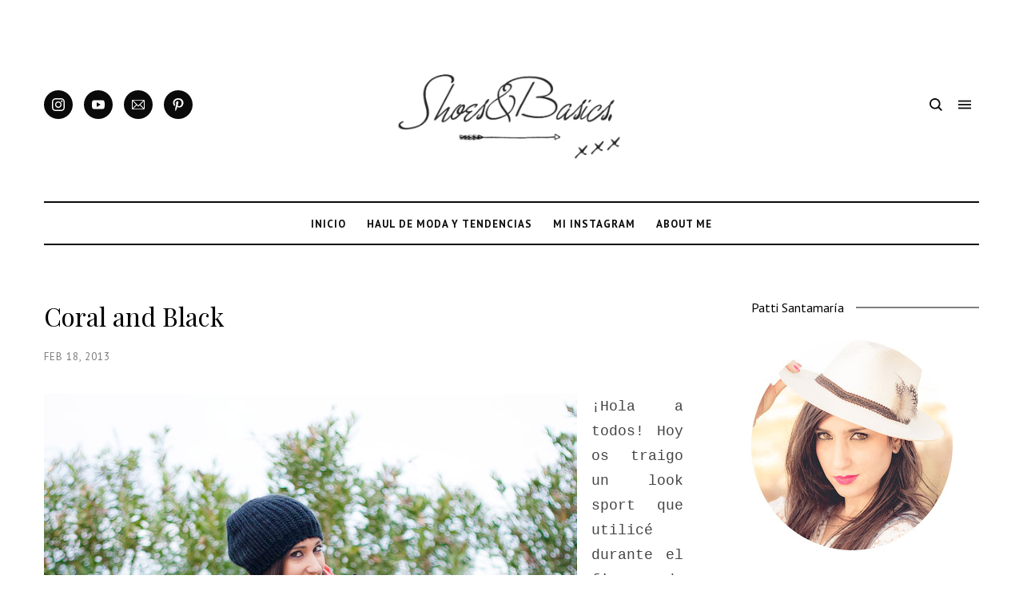

--- FILE ---
content_type: text/html; charset=UTF-8
request_url: https://www.shoesandbasics.com/2013/02/coral-and-black.html
body_size: 95722
content:
<!DOCTYPE html>
<html dir='ltr' lang='es' xmlns='http://www.w3.org/1999/xhtml' xmlns:b='http://www.google.com/2005/gml/b' xmlns:data='http://www.google.com/2005/gml/data' xmlns:expr='http://www.google.com/2005/gml/expr'>
<head>
<!-- Theme Name: trova fashion_ii -->
<!-- Theme Version: 1.3.13 -->
<!-- Theme URL: http://themes.ahmedelbadry.com/trova -->
<!-- 2021-2-17 3:47:52 -->
<meta content='width=device-width, initial-scale=1' name='viewport'/>
<title>
Coral and Black
</title>
<meta content='text/html; charset=UTF-8' http-equiv='Content-Type'/>
<meta content='#ffffff' name='theme-color'/>
<meta content='#ffffff' name='msapplication-navbutton-color'/>
<meta content='blogger' name='generator'/>
<link href='https://www.shoesandbasics.com/favicon.ico' rel='icon' type='image/x-icon'/>
<link href='https://www.shoesandbasics.com/2013/02/coral-and-black.html' rel='canonical'/>
<link rel="alternate" type="application/atom+xml" title="Patti Santamaria - Moda y Tendencias - Atom" href="https://www.shoesandbasics.com/feeds/posts/default" />
<link rel="alternate" type="application/rss+xml" title="Patti Santamaria - Moda y Tendencias - RSS" href="https://www.shoesandbasics.com/feeds/posts/default?alt=rss" />
<link rel="service.post" type="application/atom+xml" title="Patti Santamaria - Moda y Tendencias - Atom" href="https://www.blogger.com/feeds/8446566933269339936/posts/default" />

<link rel="alternate" type="application/atom+xml" title="Patti Santamaria - Moda y Tendencias - Atom" href="https://www.shoesandbasics.com/feeds/8701797330169110301/comments/default" />
<link href='https://blogger.googleusercontent.com/img/b/R29vZ2xl/AVvXsEjJ5PxXOHQWIjHd_6OyXhSrZXdl-pA-sLR4c8TkgyJyGMTLrguSRhOVb6VNFIoYaHPmuieziSMdpVbi0YJAcz8gdlDeEbcNpQ81lJItfKJAuoMX4r5ROAcnnj3F6P_XTdZz3sT4_fwLam8J/s1600/www.shoesandbasics.com_IMG_3936.jpg' rel='image_src'/>
<!-- start meta data -->
<!-- openGraph -->
<meta content='Coral and Black' property='og:title'/>
<meta content='https://blogger.googleusercontent.com/img/b/R29vZ2xl/AVvXsEjJ5PxXOHQWIjHd_6OyXhSrZXdl-pA-sLR4c8TkgyJyGMTLrguSRhOVb6VNFIoYaHPmuieziSMdpVbi0YJAcz8gdlDeEbcNpQ81lJItfKJAuoMX4r5ROAcnnj3F6P_XTdZz3sT4_fwLam8J/w600-h314-p-k-no-nu/www.shoesandbasics.com_IMG_3936.jpg' property='og:image'/>
<meta content='https://www.shoesandbasics.com/2013/02/coral-and-black.html' property='og:url'/>
<meta content='website' property='og:type'/>
<meta content='600' property='og:image:width'/>
<meta content='314' property='og:image:height'/>
<!-- twitterMetatags -->
<meta content='Coral and Black' name='twitter:title'/>
<meta content='https://blogger.googleusercontent.com/img/b/R29vZ2xl/AVvXsEjJ5PxXOHQWIjHd_6OyXhSrZXdl-pA-sLR4c8TkgyJyGMTLrguSRhOVb6VNFIoYaHPmuieziSMdpVbi0YJAcz8gdlDeEbcNpQ81lJItfKJAuoMX4r5ROAcnnj3F6P_XTdZz3sT4_fwLam8J/w600-h314-p-k-no-nu/www.shoesandbasics.com_IMG_3936.jpg' name='twitter:image'/>
<meta content='summary_large_image' name='twitter:card'/>
<meta content='https://www.shoesandbasics.com/2013/02/coral-and-black.html' name='twitter:url'/>
<!--Can't find substitution for tag [blog.ieCssRetrofitLinks]-->
<!-- end meta data -->
<!--[if IE]> <script> (function() { var html5 = ("abbr,article,aside,audio,canvas,datalist,details," + "figure,footer,header,hgroup,mark,menu,meter,nav,output," + "progress,section,time,video").split(','); for (var i = 0; i < html5.length; i++) { document.createElement(html5[i]); } try { document.execCommand('BackgroundImageCache', false, true); } catch(e) {} })(); </script> <![endif]-->
<style type='text/css'>@font-face{font-family:'Open Sans';font-style:normal;font-weight:400;font-stretch:100%;font-display:swap;src:url(//fonts.gstatic.com/s/opensans/v44/memSYaGs126MiZpBA-UvWbX2vVnXBbObj2OVZyOOSr4dVJWUgsjZ0B4taVIUwaEQbjB_mQ.woff2)format('woff2');unicode-range:U+0460-052F,U+1C80-1C8A,U+20B4,U+2DE0-2DFF,U+A640-A69F,U+FE2E-FE2F;}@font-face{font-family:'Open Sans';font-style:normal;font-weight:400;font-stretch:100%;font-display:swap;src:url(//fonts.gstatic.com/s/opensans/v44/memSYaGs126MiZpBA-UvWbX2vVnXBbObj2OVZyOOSr4dVJWUgsjZ0B4kaVIUwaEQbjB_mQ.woff2)format('woff2');unicode-range:U+0301,U+0400-045F,U+0490-0491,U+04B0-04B1,U+2116;}@font-face{font-family:'Open Sans';font-style:normal;font-weight:400;font-stretch:100%;font-display:swap;src:url(//fonts.gstatic.com/s/opensans/v44/memSYaGs126MiZpBA-UvWbX2vVnXBbObj2OVZyOOSr4dVJWUgsjZ0B4saVIUwaEQbjB_mQ.woff2)format('woff2');unicode-range:U+1F00-1FFF;}@font-face{font-family:'Open Sans';font-style:normal;font-weight:400;font-stretch:100%;font-display:swap;src:url(//fonts.gstatic.com/s/opensans/v44/memSYaGs126MiZpBA-UvWbX2vVnXBbObj2OVZyOOSr4dVJWUgsjZ0B4jaVIUwaEQbjB_mQ.woff2)format('woff2');unicode-range:U+0370-0377,U+037A-037F,U+0384-038A,U+038C,U+038E-03A1,U+03A3-03FF;}@font-face{font-family:'Open Sans';font-style:normal;font-weight:400;font-stretch:100%;font-display:swap;src:url(//fonts.gstatic.com/s/opensans/v44/memSYaGs126MiZpBA-UvWbX2vVnXBbObj2OVZyOOSr4dVJWUgsjZ0B4iaVIUwaEQbjB_mQ.woff2)format('woff2');unicode-range:U+0307-0308,U+0590-05FF,U+200C-2010,U+20AA,U+25CC,U+FB1D-FB4F;}@font-face{font-family:'Open Sans';font-style:normal;font-weight:400;font-stretch:100%;font-display:swap;src:url(//fonts.gstatic.com/s/opensans/v44/memSYaGs126MiZpBA-UvWbX2vVnXBbObj2OVZyOOSr4dVJWUgsjZ0B5caVIUwaEQbjB_mQ.woff2)format('woff2');unicode-range:U+0302-0303,U+0305,U+0307-0308,U+0310,U+0312,U+0315,U+031A,U+0326-0327,U+032C,U+032F-0330,U+0332-0333,U+0338,U+033A,U+0346,U+034D,U+0391-03A1,U+03A3-03A9,U+03B1-03C9,U+03D1,U+03D5-03D6,U+03F0-03F1,U+03F4-03F5,U+2016-2017,U+2034-2038,U+203C,U+2040,U+2043,U+2047,U+2050,U+2057,U+205F,U+2070-2071,U+2074-208E,U+2090-209C,U+20D0-20DC,U+20E1,U+20E5-20EF,U+2100-2112,U+2114-2115,U+2117-2121,U+2123-214F,U+2190,U+2192,U+2194-21AE,U+21B0-21E5,U+21F1-21F2,U+21F4-2211,U+2213-2214,U+2216-22FF,U+2308-230B,U+2310,U+2319,U+231C-2321,U+2336-237A,U+237C,U+2395,U+239B-23B7,U+23D0,U+23DC-23E1,U+2474-2475,U+25AF,U+25B3,U+25B7,U+25BD,U+25C1,U+25CA,U+25CC,U+25FB,U+266D-266F,U+27C0-27FF,U+2900-2AFF,U+2B0E-2B11,U+2B30-2B4C,U+2BFE,U+3030,U+FF5B,U+FF5D,U+1D400-1D7FF,U+1EE00-1EEFF;}@font-face{font-family:'Open Sans';font-style:normal;font-weight:400;font-stretch:100%;font-display:swap;src:url(//fonts.gstatic.com/s/opensans/v44/memSYaGs126MiZpBA-UvWbX2vVnXBbObj2OVZyOOSr4dVJWUgsjZ0B5OaVIUwaEQbjB_mQ.woff2)format('woff2');unicode-range:U+0001-000C,U+000E-001F,U+007F-009F,U+20DD-20E0,U+20E2-20E4,U+2150-218F,U+2190,U+2192,U+2194-2199,U+21AF,U+21E6-21F0,U+21F3,U+2218-2219,U+2299,U+22C4-22C6,U+2300-243F,U+2440-244A,U+2460-24FF,U+25A0-27BF,U+2800-28FF,U+2921-2922,U+2981,U+29BF,U+29EB,U+2B00-2BFF,U+4DC0-4DFF,U+FFF9-FFFB,U+10140-1018E,U+10190-1019C,U+101A0,U+101D0-101FD,U+102E0-102FB,U+10E60-10E7E,U+1D2C0-1D2D3,U+1D2E0-1D37F,U+1F000-1F0FF,U+1F100-1F1AD,U+1F1E6-1F1FF,U+1F30D-1F30F,U+1F315,U+1F31C,U+1F31E,U+1F320-1F32C,U+1F336,U+1F378,U+1F37D,U+1F382,U+1F393-1F39F,U+1F3A7-1F3A8,U+1F3AC-1F3AF,U+1F3C2,U+1F3C4-1F3C6,U+1F3CA-1F3CE,U+1F3D4-1F3E0,U+1F3ED,U+1F3F1-1F3F3,U+1F3F5-1F3F7,U+1F408,U+1F415,U+1F41F,U+1F426,U+1F43F,U+1F441-1F442,U+1F444,U+1F446-1F449,U+1F44C-1F44E,U+1F453,U+1F46A,U+1F47D,U+1F4A3,U+1F4B0,U+1F4B3,U+1F4B9,U+1F4BB,U+1F4BF,U+1F4C8-1F4CB,U+1F4D6,U+1F4DA,U+1F4DF,U+1F4E3-1F4E6,U+1F4EA-1F4ED,U+1F4F7,U+1F4F9-1F4FB,U+1F4FD-1F4FE,U+1F503,U+1F507-1F50B,U+1F50D,U+1F512-1F513,U+1F53E-1F54A,U+1F54F-1F5FA,U+1F610,U+1F650-1F67F,U+1F687,U+1F68D,U+1F691,U+1F694,U+1F698,U+1F6AD,U+1F6B2,U+1F6B9-1F6BA,U+1F6BC,U+1F6C6-1F6CF,U+1F6D3-1F6D7,U+1F6E0-1F6EA,U+1F6F0-1F6F3,U+1F6F7-1F6FC,U+1F700-1F7FF,U+1F800-1F80B,U+1F810-1F847,U+1F850-1F859,U+1F860-1F887,U+1F890-1F8AD,U+1F8B0-1F8BB,U+1F8C0-1F8C1,U+1F900-1F90B,U+1F93B,U+1F946,U+1F984,U+1F996,U+1F9E9,U+1FA00-1FA6F,U+1FA70-1FA7C,U+1FA80-1FA89,U+1FA8F-1FAC6,U+1FACE-1FADC,U+1FADF-1FAE9,U+1FAF0-1FAF8,U+1FB00-1FBFF;}@font-face{font-family:'Open Sans';font-style:normal;font-weight:400;font-stretch:100%;font-display:swap;src:url(//fonts.gstatic.com/s/opensans/v44/memSYaGs126MiZpBA-UvWbX2vVnXBbObj2OVZyOOSr4dVJWUgsjZ0B4vaVIUwaEQbjB_mQ.woff2)format('woff2');unicode-range:U+0102-0103,U+0110-0111,U+0128-0129,U+0168-0169,U+01A0-01A1,U+01AF-01B0,U+0300-0301,U+0303-0304,U+0308-0309,U+0323,U+0329,U+1EA0-1EF9,U+20AB;}@font-face{font-family:'Open Sans';font-style:normal;font-weight:400;font-stretch:100%;font-display:swap;src:url(//fonts.gstatic.com/s/opensans/v44/memSYaGs126MiZpBA-UvWbX2vVnXBbObj2OVZyOOSr4dVJWUgsjZ0B4uaVIUwaEQbjB_mQ.woff2)format('woff2');unicode-range:U+0100-02BA,U+02BD-02C5,U+02C7-02CC,U+02CE-02D7,U+02DD-02FF,U+0304,U+0308,U+0329,U+1D00-1DBF,U+1E00-1E9F,U+1EF2-1EFF,U+2020,U+20A0-20AB,U+20AD-20C0,U+2113,U+2C60-2C7F,U+A720-A7FF;}@font-face{font-family:'Open Sans';font-style:normal;font-weight:400;font-stretch:100%;font-display:swap;src:url(//fonts.gstatic.com/s/opensans/v44/memSYaGs126MiZpBA-UvWbX2vVnXBbObj2OVZyOOSr4dVJWUgsjZ0B4gaVIUwaEQbjA.woff2)format('woff2');unicode-range:U+0000-00FF,U+0131,U+0152-0153,U+02BB-02BC,U+02C6,U+02DA,U+02DC,U+0304,U+0308,U+0329,U+2000-206F,U+20AC,U+2122,U+2191,U+2193,U+2212,U+2215,U+FEFF,U+FFFD;}@font-face{font-family:'PT Sans';font-style:normal;font-weight:400;font-display:swap;src:url(//fonts.gstatic.com/s/ptsans/v18/jizaRExUiTo99u79D0-ExcOPIDUg-g.woff2)format('woff2');unicode-range:U+0460-052F,U+1C80-1C8A,U+20B4,U+2DE0-2DFF,U+A640-A69F,U+FE2E-FE2F;}@font-face{font-family:'PT Sans';font-style:normal;font-weight:400;font-display:swap;src:url(//fonts.gstatic.com/s/ptsans/v18/jizaRExUiTo99u79D0aExcOPIDUg-g.woff2)format('woff2');unicode-range:U+0301,U+0400-045F,U+0490-0491,U+04B0-04B1,U+2116;}@font-face{font-family:'PT Sans';font-style:normal;font-weight:400;font-display:swap;src:url(//fonts.gstatic.com/s/ptsans/v18/jizaRExUiTo99u79D0yExcOPIDUg-g.woff2)format('woff2');unicode-range:U+0100-02BA,U+02BD-02C5,U+02C7-02CC,U+02CE-02D7,U+02DD-02FF,U+0304,U+0308,U+0329,U+1D00-1DBF,U+1E00-1E9F,U+1EF2-1EFF,U+2020,U+20A0-20AB,U+20AD-20C0,U+2113,U+2C60-2C7F,U+A720-A7FF;}@font-face{font-family:'PT Sans';font-style:normal;font-weight:400;font-display:swap;src:url(//fonts.gstatic.com/s/ptsans/v18/jizaRExUiTo99u79D0KExcOPIDU.woff2)format('woff2');unicode-range:U+0000-00FF,U+0131,U+0152-0153,U+02BB-02BC,U+02C6,U+02DA,U+02DC,U+0304,U+0308,U+0329,U+2000-206F,U+20AC,U+2122,U+2191,U+2193,U+2212,U+2215,U+FEFF,U+FFFD;}@font-face{font-family:'PT Sans';font-style:normal;font-weight:700;font-display:swap;src:url(//fonts.gstatic.com/s/ptsans/v18/jizfRExUiTo99u79B_mh0OOtLR8a8zILig.woff2)format('woff2');unicode-range:U+0460-052F,U+1C80-1C8A,U+20B4,U+2DE0-2DFF,U+A640-A69F,U+FE2E-FE2F;}@font-face{font-family:'PT Sans';font-style:normal;font-weight:700;font-display:swap;src:url(//fonts.gstatic.com/s/ptsans/v18/jizfRExUiTo99u79B_mh0OqtLR8a8zILig.woff2)format('woff2');unicode-range:U+0301,U+0400-045F,U+0490-0491,U+04B0-04B1,U+2116;}@font-face{font-family:'PT Sans';font-style:normal;font-weight:700;font-display:swap;src:url(//fonts.gstatic.com/s/ptsans/v18/jizfRExUiTo99u79B_mh0OCtLR8a8zILig.woff2)format('woff2');unicode-range:U+0100-02BA,U+02BD-02C5,U+02C7-02CC,U+02CE-02D7,U+02DD-02FF,U+0304,U+0308,U+0329,U+1D00-1DBF,U+1E00-1E9F,U+1EF2-1EFF,U+2020,U+20A0-20AB,U+20AD-20C0,U+2113,U+2C60-2C7F,U+A720-A7FF;}@font-face{font-family:'PT Sans';font-style:normal;font-weight:700;font-display:swap;src:url(//fonts.gstatic.com/s/ptsans/v18/jizfRExUiTo99u79B_mh0O6tLR8a8zI.woff2)format('woff2');unicode-range:U+0000-00FF,U+0131,U+0152-0153,U+02BB-02BC,U+02C6,U+02DA,U+02DC,U+0304,U+0308,U+0329,U+2000-206F,U+20AC,U+2122,U+2191,U+2193,U+2212,U+2215,U+FEFF,U+FFFD;}@font-face{font-family:'Playfair Display';font-style:normal;font-weight:400;font-display:swap;src:url(//fonts.gstatic.com/s/playfairdisplay/v40/nuFvD-vYSZviVYUb_rj3ij__anPXJzDwcbmjWBN2PKdFvXDTbtPK-F2qC0usEw.woff2)format('woff2');unicode-range:U+0301,U+0400-045F,U+0490-0491,U+04B0-04B1,U+2116;}@font-face{font-family:'Playfair Display';font-style:normal;font-weight:400;font-display:swap;src:url(//fonts.gstatic.com/s/playfairdisplay/v40/nuFvD-vYSZviVYUb_rj3ij__anPXJzDwcbmjWBN2PKdFvXDYbtPK-F2qC0usEw.woff2)format('woff2');unicode-range:U+0102-0103,U+0110-0111,U+0128-0129,U+0168-0169,U+01A0-01A1,U+01AF-01B0,U+0300-0301,U+0303-0304,U+0308-0309,U+0323,U+0329,U+1EA0-1EF9,U+20AB;}@font-face{font-family:'Playfair Display';font-style:normal;font-weight:400;font-display:swap;src:url(//fonts.gstatic.com/s/playfairdisplay/v40/nuFvD-vYSZviVYUb_rj3ij__anPXJzDwcbmjWBN2PKdFvXDZbtPK-F2qC0usEw.woff2)format('woff2');unicode-range:U+0100-02BA,U+02BD-02C5,U+02C7-02CC,U+02CE-02D7,U+02DD-02FF,U+0304,U+0308,U+0329,U+1D00-1DBF,U+1E00-1E9F,U+1EF2-1EFF,U+2020,U+20A0-20AB,U+20AD-20C0,U+2113,U+2C60-2C7F,U+A720-A7FF;}@font-face{font-family:'Playfair Display';font-style:normal;font-weight:400;font-display:swap;src:url(//fonts.gstatic.com/s/playfairdisplay/v40/nuFvD-vYSZviVYUb_rj3ij__anPXJzDwcbmjWBN2PKdFvXDXbtPK-F2qC0s.woff2)format('woff2');unicode-range:U+0000-00FF,U+0131,U+0152-0153,U+02BB-02BC,U+02C6,U+02DA,U+02DC,U+0304,U+0308,U+0329,U+2000-206F,U+20AC,U+2122,U+2191,U+2193,U+2212,U+2215,U+FEFF,U+FFFD;}</style>
<style>
	
	
/*!
 * Bootstrap Grid v4.2.1 (https://getbootstrap.com/)
 * Copyright 2011-2018 The Bootstrap Authors
 * Copyright 2011-2018 Twitter, Inc.
 * Licensed under MIT (https://github.com/twbs/bootstrap/blob/master/LICENSE)
 */html{box-sizing:border-box;-ms-overflow-style:scrollbar}*,::after,::before{box-sizing:inherit}.container{width:100%;padding-right:15px;padding-left:15px;margin-right:auto;margin-left:auto}@media (min-width:576px){.container{max-width:540px}}@media (min-width:768px){.container{max-width:720px}}@media (min-width:992px){.container{max-width:960px}}@media (min-width:1200px){.container{max-width:1140px}}.container-fluid{width:100%;padding-right:15px;padding-left:15px;margin-right:auto;margin-left:auto}.row{display:-ms-flexbox;display:flex;-ms-flex-wrap:wrap;flex-wrap:wrap;margin-right:-15px;margin-left:-15px}.no-gutters{margin-right:0;margin-left:0}.no-gutters>.col,.no-gutters>[class*=col-]{padding-right:0;padding-left:0}.col,.col-1,.col-10,.col-11,.col-12,.col-2,.col-3,.col-4,.col-5,.col-6,.col-7,.col-8,.col-9,.col-auto,.col-lg,.col-lg-1,.col-lg-10,.col-lg-11,.col-lg-12,.col-lg-2,.col-lg-3,.col-lg-4,.col-lg-5,.col-lg-6,.col-lg-7,.col-lg-8,.col-lg-9,.col-lg-auto,.col-md,.col-md-1,.col-md-10,.col-md-11,.col-md-12,.col-md-2,.col-md-3,.col-md-4,.col-md-5,.col-md-6,.col-md-7,.col-md-8,.col-md-9,.col-md-auto,.col-sm,.col-sm-1,.col-sm-10,.col-sm-11,.col-sm-12,.col-sm-2,.col-sm-3,.col-sm-4,.col-sm-5,.col-sm-6,.col-sm-7,.col-sm-8,.col-sm-9,.col-sm-auto,.col-xl,.col-xl-1,.col-xl-10,.col-xl-11,.col-xl-12,.col-xl-2,.col-xl-3,.col-xl-4,.col-xl-5,.col-xl-6,.col-xl-7,.col-xl-8,.col-xl-9,.col-xl-auto{position:relative;width:100%;padding-right:15px;padding-left:15px}.col{-ms-flex-preferred-size:0;flex-basis:0;-ms-flex-positive:1;flex-grow:1;max-width:100%}.col-auto{-ms-flex:0 0 auto;flex:0 0 auto;width:auto;max-width:100%}.col-1{-ms-flex:0 0 8.333333%;flex:0 0 8.333333%;max-width:8.333333%}.col-2{-ms-flex:0 0 16.666667%;flex:0 0 16.666667%;max-width:16.666667%}.col-3{-ms-flex:0 0 25%;flex:0 0 25%;max-width:25%}.col-4{-ms-flex:0 0 33.333333%;flex:0 0 33.333333%;max-width:33.333333%}.col-5{-ms-flex:0 0 41.666667%;flex:0 0 41.666667%;max-width:41.666667%}.col-6{-ms-flex:0 0 50%;flex:0 0 50%;max-width:50%}.col-7{-ms-flex:0 0 58.333333%;flex:0 0 58.333333%;max-width:58.333333%}.col-8{-ms-flex:0 0 66.666667%;flex:0 0 66.666667%;max-width:66.666667%}.col-9{-ms-flex:0 0 75%;flex:0 0 75%;max-width:75%}.col-10{-ms-flex:0 0 83.333333%;flex:0 0 83.333333%;max-width:83.333333%}.col-11{-ms-flex:0 0 91.666667%;flex:0 0 91.666667%;max-width:91.666667%}.col-12{-ms-flex:0 0 100%;flex:0 0 100%;max-width:100%}.order-first{-ms-flex-order:-1;order:-1}.order-last{-ms-flex-order:13;order:13}.order-0{-ms-flex-order:0;order:0}.order-1{-ms-flex-order:1;order:1}.order-2{-ms-flex-order:2;order:2}.order-3{-ms-flex-order:3;order:3}.order-4{-ms-flex-order:4;order:4}.order-5{-ms-flex-order:5;order:5}.order-6{-ms-flex-order:6;order:6}.order-7{-ms-flex-order:7;order:7}.order-8{-ms-flex-order:8;order:8}.order-9{-ms-flex-order:9;order:9}.order-10{-ms-flex-order:10;order:10}.order-11{-ms-flex-order:11;order:11}.order-12{-ms-flex-order:12;order:12}.offset-1{margin-left:8.333333%}.offset-2{margin-left:16.666667%}.offset-3{margin-left:25%}.offset-4{margin-left:33.333333%}.offset-5{margin-left:41.666667%}.offset-6{margin-left:50%}.offset-7{margin-left:58.333333%}.offset-8{margin-left:66.666667%}.offset-9{margin-left:75%}.offset-10{margin-left:83.333333%}.offset-11{margin-left:91.666667%}@media (min-width:576px){.col-sm{-ms-flex-preferred-size:0;flex-basis:0;-ms-flex-positive:1;flex-grow:1;max-width:100%}.col-sm-auto{-ms-flex:0 0 auto;flex:0 0 auto;width:auto;max-width:100%}.col-sm-1{-ms-flex:0 0 8.333333%;flex:0 0 8.333333%;max-width:8.333333%}.col-sm-2{-ms-flex:0 0 16.666667%;flex:0 0 16.666667%;max-width:16.666667%}.col-sm-3{-ms-flex:0 0 25%;flex:0 0 25%;max-width:25%}.col-sm-4{-ms-flex:0 0 33.333333%;flex:0 0 33.333333%;max-width:33.333333%}.col-sm-5{-ms-flex:0 0 41.666667%;flex:0 0 41.666667%;max-width:41.666667%}.col-sm-6{-ms-flex:0 0 50%;flex:0 0 50%;max-width:50%}.col-sm-7{-ms-flex:0 0 58.333333%;flex:0 0 58.333333%;max-width:58.333333%}.col-sm-8{-ms-flex:0 0 66.666667%;flex:0 0 66.666667%;max-width:66.666667%}.col-sm-9{-ms-flex:0 0 75%;flex:0 0 75%;max-width:75%}.col-sm-10{-ms-flex:0 0 83.333333%;flex:0 0 83.333333%;max-width:83.333333%}.col-sm-11{-ms-flex:0 0 91.666667%;flex:0 0 91.666667%;max-width:91.666667%}.col-sm-12{-ms-flex:0 0 100%;flex:0 0 100%;max-width:100%}.order-sm-first{-ms-flex-order:-1;order:-1}.order-sm-last{-ms-flex-order:13;order:13}.order-sm-0{-ms-flex-order:0;order:0}.order-sm-1{-ms-flex-order:1;order:1}.order-sm-2{-ms-flex-order:2;order:2}.order-sm-3{-ms-flex-order:3;order:3}.order-sm-4{-ms-flex-order:4;order:4}.order-sm-5{-ms-flex-order:5;order:5}.order-sm-6{-ms-flex-order:6;order:6}.order-sm-7{-ms-flex-order:7;order:7}.order-sm-8{-ms-flex-order:8;order:8}.order-sm-9{-ms-flex-order:9;order:9}.order-sm-10{-ms-flex-order:10;order:10}.order-sm-11{-ms-flex-order:11;order:11}.order-sm-12{-ms-flex-order:12;order:12}.offset-sm-0{margin-left:0}.offset-sm-1{margin-left:8.333333%}.offset-sm-2{margin-left:16.666667%}.offset-sm-3{margin-left:25%}.offset-sm-4{margin-left:33.333333%}.offset-sm-5{margin-left:41.666667%}.offset-sm-6{margin-left:50%}.offset-sm-7{margin-left:58.333333%}.offset-sm-8{margin-left:66.666667%}.offset-sm-9{margin-left:75%}.offset-sm-10{margin-left:83.333333%}.offset-sm-11{margin-left:91.666667%}}@media (min-width:768px){.col-md{-ms-flex-preferred-size:0;flex-basis:0;-ms-flex-positive:1;flex-grow:1;max-width:100%}.col-md-auto{-ms-flex:0 0 auto;flex:0 0 auto;width:auto;max-width:100%}.col-md-1{-ms-flex:0 0 8.333333%;flex:0 0 8.333333%;max-width:8.333333%}.col-md-2{-ms-flex:0 0 16.666667%;flex:0 0 16.666667%;max-width:16.666667%}.col-md-3{-ms-flex:0 0 25%;flex:0 0 25%;max-width:25%}.col-md-4{-ms-flex:0 0 33.333333%;flex:0 0 33.333333%;max-width:33.333333%}.col-md-5{-ms-flex:0 0 41.666667%;flex:0 0 41.666667%;max-width:41.666667%}.col-md-6{-ms-flex:0 0 50%;flex:0 0 50%;max-width:50%}.col-md-7{-ms-flex:0 0 58.333333%;flex:0 0 58.333333%;max-width:58.333333%}.col-md-8{-ms-flex:0 0 66.666667%;flex:0 0 66.666667%;max-width:66.666667%}.col-md-9{-ms-flex:0 0 75%;flex:0 0 75%;max-width:75%}.col-md-10{-ms-flex:0 0 83.333333%;flex:0 0 83.333333%;max-width:83.333333%}.col-md-11{-ms-flex:0 0 91.666667%;flex:0 0 91.666667%;max-width:91.666667%}.col-md-12{-ms-flex:0 0 100%;flex:0 0 100%;max-width:100%}.order-md-first{-ms-flex-order:-1;order:-1}.order-md-last{-ms-flex-order:13;order:13}.order-md-0{-ms-flex-order:0;order:0}.order-md-1{-ms-flex-order:1;order:1}.order-md-2{-ms-flex-order:2;order:2}.order-md-3{-ms-flex-order:3;order:3}.order-md-4{-ms-flex-order:4;order:4}.order-md-5{-ms-flex-order:5;order:5}.order-md-6{-ms-flex-order:6;order:6}.order-md-7{-ms-flex-order:7;order:7}.order-md-8{-ms-flex-order:8;order:8}.order-md-9{-ms-flex-order:9;order:9}.order-md-10{-ms-flex-order:10;order:10}.order-md-11{-ms-flex-order:11;order:11}.order-md-12{-ms-flex-order:12;order:12}.offset-md-0{margin-left:0}.offset-md-1{margin-left:8.333333%}.offset-md-2{margin-left:16.666667%}.offset-md-3{margin-left:25%}.offset-md-4{margin-left:33.333333%}.offset-md-5{margin-left:41.666667%}.offset-md-6{margin-left:50%}.offset-md-7{margin-left:58.333333%}.offset-md-8{margin-left:66.666667%}.offset-md-9{margin-left:75%}.offset-md-10{margin-left:83.333333%}.offset-md-11{margin-left:91.666667%}}@media (min-width:992px){.col-lg{-ms-flex-preferred-size:0;flex-basis:0;-ms-flex-positive:1;flex-grow:1;max-width:100%}.col-lg-auto{-ms-flex:0 0 auto;flex:0 0 auto;width:auto;max-width:100%}.col-lg-1{-ms-flex:0 0 8.333333%;flex:0 0 8.333333%;max-width:8.333333%}.col-lg-2{-ms-flex:0 0 16.666667%;flex:0 0 16.666667%;max-width:16.666667%}.col-lg-3{-ms-flex:0 0 25%;flex:0 0 25%;max-width:25%}.col-lg-4{-ms-flex:0 0 33.333333%;flex:0 0 33.333333%;max-width:33.333333%}.col-lg-5{-ms-flex:0 0 41.666667%;flex:0 0 41.666667%;max-width:41.666667%}.col-lg-6{-ms-flex:0 0 50%;flex:0 0 50%;max-width:50%}.col-lg-7{-ms-flex:0 0 58.333333%;flex:0 0 58.333333%;max-width:58.333333%}.col-lg-8{-ms-flex:0 0 66.666667%;flex:0 0 66.666667%;max-width:66.666667%}.col-lg-9{-ms-flex:0 0 75%;flex:0 0 75%;max-width:75%}.col-lg-10{-ms-flex:0 0 83.333333%;flex:0 0 83.333333%;max-width:83.333333%}.col-lg-11{-ms-flex:0 0 91.666667%;flex:0 0 91.666667%;max-width:91.666667%}.col-lg-12{-ms-flex:0 0 100%;flex:0 0 100%;max-width:100%}.order-lg-first{-ms-flex-order:-1;order:-1}.order-lg-last{-ms-flex-order:13;order:13}.order-lg-0{-ms-flex-order:0;order:0}.order-lg-1{-ms-flex-order:1;order:1}.order-lg-2{-ms-flex-order:2;order:2}.order-lg-3{-ms-flex-order:3;order:3}.order-lg-4{-ms-flex-order:4;order:4}.order-lg-5{-ms-flex-order:5;order:5}.order-lg-6{-ms-flex-order:6;order:6}.order-lg-7{-ms-flex-order:7;order:7}.order-lg-8{-ms-flex-order:8;order:8}.order-lg-9{-ms-flex-order:9;order:9}.order-lg-10{-ms-flex-order:10;order:10}.order-lg-11{-ms-flex-order:11;order:11}.order-lg-12{-ms-flex-order:12;order:12}.offset-lg-0{margin-left:0}.offset-lg-1{margin-left:8.333333%}.offset-lg-2{margin-left:16.666667%}.offset-lg-3{margin-left:25%}.offset-lg-4{margin-left:33.333333%}.offset-lg-5{margin-left:41.666667%}.offset-lg-6{margin-left:50%}.offset-lg-7{margin-left:58.333333%}.offset-lg-8{margin-left:66.666667%}.offset-lg-9{margin-left:75%}.offset-lg-10{margin-left:83.333333%}.offset-lg-11{margin-left:91.666667%}}@media (min-width:1200px){.col-xl{-ms-flex-preferred-size:0;flex-basis:0;-ms-flex-positive:1;flex-grow:1;max-width:100%}.col-xl-auto{-ms-flex:0 0 auto;flex:0 0 auto;width:auto;max-width:100%}.col-xl-1{-ms-flex:0 0 8.333333%;flex:0 0 8.333333%;max-width:8.333333%}.col-xl-2{-ms-flex:0 0 16.666667%;flex:0 0 16.666667%;max-width:16.666667%}.col-xl-3{-ms-flex:0 0 25%;flex:0 0 25%;max-width:25%}.col-xl-4{-ms-flex:0 0 33.333333%;flex:0 0 33.333333%;max-width:33.333333%}.col-xl-5{-ms-flex:0 0 41.666667%;flex:0 0 41.666667%;max-width:41.666667%}.col-xl-6{-ms-flex:0 0 50%;flex:0 0 50%;max-width:50%}.col-xl-7{-ms-flex:0 0 58.333333%;flex:0 0 58.333333%;max-width:58.333333%}.col-xl-8{-ms-flex:0 0 66.666667%;flex:0 0 66.666667%;max-width:66.666667%}.col-xl-9{-ms-flex:0 0 75%;flex:0 0 75%;max-width:75%}.col-xl-10{-ms-flex:0 0 83.333333%;flex:0 0 83.333333%;max-width:83.333333%}.col-xl-11{-ms-flex:0 0 91.666667%;flex:0 0 91.666667%;max-width:91.666667%}.col-xl-12{-ms-flex:0 0 100%;flex:0 0 100%;max-width:100%}.order-xl-first{-ms-flex-order:-1;order:-1}.order-xl-last{-ms-flex-order:13;order:13}.order-xl-0{-ms-flex-order:0;order:0}.order-xl-1{-ms-flex-order:1;order:1}.order-xl-2{-ms-flex-order:2;order:2}.order-xl-3{-ms-flex-order:3;order:3}.order-xl-4{-ms-flex-order:4;order:4}.order-xl-5{-ms-flex-order:5;order:5}.order-xl-6{-ms-flex-order:6;order:6}.order-xl-7{-ms-flex-order:7;order:7}.order-xl-8{-ms-flex-order:8;order:8}.order-xl-9{-ms-flex-order:9;order:9}.order-xl-10{-ms-flex-order:10;order:10}.order-xl-11{-ms-flex-order:11;order:11}.order-xl-12{-ms-flex-order:12;order:12}.offset-xl-0{margin-left:0}.offset-xl-1{margin-left:8.333333%}.offset-xl-2{margin-left:16.666667%}.offset-xl-3{margin-left:25%}.offset-xl-4{margin-left:33.333333%}.offset-xl-5{margin-left:41.666667%}.offset-xl-6{margin-left:50%}.offset-xl-7{margin-left:58.333333%}.offset-xl-8{margin-left:66.666667%}.offset-xl-9{margin-left:75%}.offset-xl-10{margin-left:83.333333%}.offset-xl-11{margin-left:91.666667%}}.d-none{display:none!important}.d-inline{display:inline!important}.d-inline-block{display:inline-block!important}.d-block{display:block!important}.d-table{display:table!important}.d-table-row{display:table-row!important}.d-table-cell{display:table-cell!important}.d-flex{display:-ms-flexbox!important;display:flex!important}.d-inline-flex{display:-ms-inline-flexbox!important;display:inline-flex!important}@media (min-width:576px){.d-sm-none{display:none!important}.d-sm-inline{display:inline!important}.d-sm-inline-block{display:inline-block!important}.d-sm-block{display:block!important}.d-sm-table{display:table!important}.d-sm-table-row{display:table-row!important}.d-sm-table-cell{display:table-cell!important}.d-sm-flex{display:-ms-flexbox!important;display:flex!important}.d-sm-inline-flex{display:-ms-inline-flexbox!important;display:inline-flex!important}}@media (min-width:768px){.d-md-none{display:none!important}.d-md-inline{display:inline!important}.d-md-inline-block{display:inline-block!important}.d-md-block{display:block!important}.d-md-table{display:table!important}.d-md-table-row{display:table-row!important}.d-md-table-cell{display:table-cell!important}.d-md-flex{display:-ms-flexbox!important;display:flex!important}.d-md-inline-flex{display:-ms-inline-flexbox!important;display:inline-flex!important}}@media (min-width:992px){.d-lg-none{display:none!important}.d-lg-inline{display:inline!important}.d-lg-inline-block{display:inline-block!important}.d-lg-block{display:block!important}.d-lg-table{display:table!important}.d-lg-table-row{display:table-row!important}.d-lg-table-cell{display:table-cell!important}.d-lg-flex{display:-ms-flexbox!important;display:flex!important}.d-lg-inline-flex{display:-ms-inline-flexbox!important;display:inline-flex!important}}@media (min-width:1200px){.d-xl-none{display:none!important}.d-xl-inline{display:inline!important}.d-xl-inline-block{display:inline-block!important}.d-xl-block{display:block!important}.d-xl-table{display:table!important}.d-xl-table-row{display:table-row!important}.d-xl-table-cell{display:table-cell!important}.d-xl-flex{display:-ms-flexbox!important;display:flex!important}.d-xl-inline-flex{display:-ms-inline-flexbox!important;display:inline-flex!important}}@media print{.d-print-none{display:none!important}.d-print-inline{display:inline!important}.d-print-inline-block{display:inline-block!important}.d-print-block{display:block!important}.d-print-table{display:table!important}.d-print-table-row{display:table-row!important}.d-print-table-cell{display:table-cell!important}.d-print-flex{display:-ms-flexbox!important;display:flex!important}.d-print-inline-flex{display:-ms-inline-flexbox!important;display:inline-flex!important}}.flex-row{-ms-flex-direction:row!important;flex-direction:row!important}.flex-column{-ms-flex-direction:column!important;flex-direction:column!important}.flex-row-reverse{-ms-flex-direction:row-reverse!important;flex-direction:row-reverse!important}.flex-column-reverse{-ms-flex-direction:column-reverse!important;flex-direction:column-reverse!important}.flex-wrap{-ms-flex-wrap:wrap!important;flex-wrap:wrap!important}.flex-nowrap{-ms-flex-wrap:nowrap!important;flex-wrap:nowrap!important}.flex-wrap-reverse{-ms-flex-wrap:wrap-reverse!important;flex-wrap:wrap-reverse!important}.flex-fill{-ms-flex:1 1 auto!important;flex:1 1 auto!important}.flex-grow-0{-ms-flex-positive:0!important;flex-grow:0!important}.flex-grow-1{-ms-flex-positive:1!important;flex-grow:1!important}.flex-shrink-0{-ms-flex-negative:0!important;flex-shrink:0!important}.flex-shrink-1{-ms-flex-negative:1!important;flex-shrink:1!important}.justify-content-start{-ms-flex-pack:start!important;justify-content:flex-start!important}.justify-content-end{-ms-flex-pack:end!important;justify-content:flex-end!important}.justify-content-center{-ms-flex-pack:center!important;justify-content:center!important}.justify-content-between{-ms-flex-pack:justify!important;justify-content:space-between!important}.justify-content-around{-ms-flex-pack:distribute!important;justify-content:space-around!important}.align-items-start{-ms-flex-align:start!important;align-items:flex-start!important}.align-items-end{-ms-flex-align:end!important;align-items:flex-end!important}.align-items-center{-ms-flex-align:center!important;align-items:center!important}.align-items-baseline{-ms-flex-align:baseline!important;align-items:baseline!important}.align-items-stretch{-ms-flex-align:stretch!important;align-items:stretch!important}.align-content-start{-ms-flex-line-pack:start!important;align-content:flex-start!important}.align-content-end{-ms-flex-line-pack:end!important;align-content:flex-end!important}.align-content-center{-ms-flex-line-pack:center!important;align-content:center!important}.align-content-between{-ms-flex-line-pack:justify!important;align-content:space-between!important}.align-content-around{-ms-flex-line-pack:distribute!important;align-content:space-around!important}.align-content-stretch{-ms-flex-line-pack:stretch!important;align-content:stretch!important}.align-self-auto{-ms-flex-item-align:auto!important;align-self:auto!important}.align-self-start{-ms-flex-item-align:start!important;align-self:flex-start!important}.align-self-end{-ms-flex-item-align:end!important;align-self:flex-end!important}.align-self-center{-ms-flex-item-align:center!important;align-self:center!important}.align-self-baseline{-ms-flex-item-align:baseline!important;align-self:baseline!important}.align-self-stretch{-ms-flex-item-align:stretch!important;align-self:stretch!important}@media (min-width:576px){.flex-sm-row{-ms-flex-direction:row!important;flex-direction:row!important}.flex-sm-column{-ms-flex-direction:column!important;flex-direction:column!important}.flex-sm-row-reverse{-ms-flex-direction:row-reverse!important;flex-direction:row-reverse!important}.flex-sm-column-reverse{-ms-flex-direction:column-reverse!important;flex-direction:column-reverse!important}.flex-sm-wrap{-ms-flex-wrap:wrap!important;flex-wrap:wrap!important}.flex-sm-nowrap{-ms-flex-wrap:nowrap!important;flex-wrap:nowrap!important}.flex-sm-wrap-reverse{-ms-flex-wrap:wrap-reverse!important;flex-wrap:wrap-reverse!important}.flex-sm-fill{-ms-flex:1 1 auto!important;flex:1 1 auto!important}.flex-sm-grow-0{-ms-flex-positive:0!important;flex-grow:0!important}.flex-sm-grow-1{-ms-flex-positive:1!important;flex-grow:1!important}.flex-sm-shrink-0{-ms-flex-negative:0!important;flex-shrink:0!important}.flex-sm-shrink-1{-ms-flex-negative:1!important;flex-shrink:1!important}.justify-content-sm-start{-ms-flex-pack:start!important;justify-content:flex-start!important}.justify-content-sm-end{-ms-flex-pack:end!important;justify-content:flex-end!important}.justify-content-sm-center{-ms-flex-pack:center!important;justify-content:center!important}.justify-content-sm-between{-ms-flex-pack:justify!important;justify-content:space-between!important}.justify-content-sm-around{-ms-flex-pack:distribute!important;justify-content:space-around!important}.align-items-sm-start{-ms-flex-align:start!important;align-items:flex-start!important}.align-items-sm-end{-ms-flex-align:end!important;align-items:flex-end!important}.align-items-sm-center{-ms-flex-align:center!important;align-items:center!important}.align-items-sm-baseline{-ms-flex-align:baseline!important;align-items:baseline!important}.align-items-sm-stretch{-ms-flex-align:stretch!important;align-items:stretch!important}.align-content-sm-start{-ms-flex-line-pack:start!important;align-content:flex-start!important}.align-content-sm-end{-ms-flex-line-pack:end!important;align-content:flex-end!important}.align-content-sm-center{-ms-flex-line-pack:center!important;align-content:center!important}.align-content-sm-between{-ms-flex-line-pack:justify!important;align-content:space-between!important}.align-content-sm-around{-ms-flex-line-pack:distribute!important;align-content:space-around!important}.align-content-sm-stretch{-ms-flex-line-pack:stretch!important;align-content:stretch!important}.align-self-sm-auto{-ms-flex-item-align:auto!important;align-self:auto!important}.align-self-sm-start{-ms-flex-item-align:start!important;align-self:flex-start!important}.align-self-sm-end{-ms-flex-item-align:end!important;align-self:flex-end!important}.align-self-sm-center{-ms-flex-item-align:center!important;align-self:center!important}.align-self-sm-baseline{-ms-flex-item-align:baseline!important;align-self:baseline!important}.align-self-sm-stretch{-ms-flex-item-align:stretch!important;align-self:stretch!important}}@media (min-width:768px){.flex-md-row{-ms-flex-direction:row!important;flex-direction:row!important}.flex-md-column{-ms-flex-direction:column!important;flex-direction:column!important}.flex-md-row-reverse{-ms-flex-direction:row-reverse!important;flex-direction:row-reverse!important}.flex-md-column-reverse{-ms-flex-direction:column-reverse!important;flex-direction:column-reverse!important}.flex-md-wrap{-ms-flex-wrap:wrap!important;flex-wrap:wrap!important}.flex-md-nowrap{-ms-flex-wrap:nowrap!important;flex-wrap:nowrap!important}.flex-md-wrap-reverse{-ms-flex-wrap:wrap-reverse!important;flex-wrap:wrap-reverse!important}.flex-md-fill{-ms-flex:1 1 auto!important;flex:1 1 auto!important}.flex-md-grow-0{-ms-flex-positive:0!important;flex-grow:0!important}.flex-md-grow-1{-ms-flex-positive:1!important;flex-grow:1!important}.flex-md-shrink-0{-ms-flex-negative:0!important;flex-shrink:0!important}.flex-md-shrink-1{-ms-flex-negative:1!important;flex-shrink:1!important}.justify-content-md-start{-ms-flex-pack:start!important;justify-content:flex-start!important}.justify-content-md-end{-ms-flex-pack:end!important;justify-content:flex-end!important}.justify-content-md-center{-ms-flex-pack:center!important;justify-content:center!important}.justify-content-md-between{-ms-flex-pack:justify!important;justify-content:space-between!important}.justify-content-md-around{-ms-flex-pack:distribute!important;justify-content:space-around!important}.align-items-md-start{-ms-flex-align:start!important;align-items:flex-start!important}.align-items-md-end{-ms-flex-align:end!important;align-items:flex-end!important}.align-items-md-center{-ms-flex-align:center!important;align-items:center!important}.align-items-md-baseline{-ms-flex-align:baseline!important;align-items:baseline!important}.align-items-md-stretch{-ms-flex-align:stretch!important;align-items:stretch!important}.align-content-md-start{-ms-flex-line-pack:start!important;align-content:flex-start!important}.align-content-md-end{-ms-flex-line-pack:end!important;align-content:flex-end!important}.align-content-md-center{-ms-flex-line-pack:center!important;align-content:center!important}.align-content-md-between{-ms-flex-line-pack:justify!important;align-content:space-between!important}.align-content-md-around{-ms-flex-line-pack:distribute!important;align-content:space-around!important}.align-content-md-stretch{-ms-flex-line-pack:stretch!important;align-content:stretch!important}.align-self-md-auto{-ms-flex-item-align:auto!important;align-self:auto!important}.align-self-md-start{-ms-flex-item-align:start!important;align-self:flex-start!important}.align-self-md-end{-ms-flex-item-align:end!important;align-self:flex-end!important}.align-self-md-center{-ms-flex-item-align:center!important;align-self:center!important}.align-self-md-baseline{-ms-flex-item-align:baseline!important;align-self:baseline!important}.align-self-md-stretch{-ms-flex-item-align:stretch!important;align-self:stretch!important}}@media (min-width:992px){.flex-lg-row{-ms-flex-direction:row!important;flex-direction:row!important}.flex-lg-column{-ms-flex-direction:column!important;flex-direction:column!important}.flex-lg-row-reverse{-ms-flex-direction:row-reverse!important;flex-direction:row-reverse!important}.flex-lg-column-reverse{-ms-flex-direction:column-reverse!important;flex-direction:column-reverse!important}.flex-lg-wrap{-ms-flex-wrap:wrap!important;flex-wrap:wrap!important}.flex-lg-nowrap{-ms-flex-wrap:nowrap!important;flex-wrap:nowrap!important}.flex-lg-wrap-reverse{-ms-flex-wrap:wrap-reverse!important;flex-wrap:wrap-reverse!important}.flex-lg-fill{-ms-flex:1 1 auto!important;flex:1 1 auto!important}.flex-lg-grow-0{-ms-flex-positive:0!important;flex-grow:0!important}.flex-lg-grow-1{-ms-flex-positive:1!important;flex-grow:1!important}.flex-lg-shrink-0{-ms-flex-negative:0!important;flex-shrink:0!important}.flex-lg-shrink-1{-ms-flex-negative:1!important;flex-shrink:1!important}.justify-content-lg-start{-ms-flex-pack:start!important;justify-content:flex-start!important}.justify-content-lg-end{-ms-flex-pack:end!important;justify-content:flex-end!important}.justify-content-lg-center{-ms-flex-pack:center!important;justify-content:center!important}.justify-content-lg-between{-ms-flex-pack:justify!important;justify-content:space-between!important}.justify-content-lg-around{-ms-flex-pack:distribute!important;justify-content:space-around!important}.align-items-lg-start{-ms-flex-align:start!important;align-items:flex-start!important}.align-items-lg-end{-ms-flex-align:end!important;align-items:flex-end!important}.align-items-lg-center{-ms-flex-align:center!important;align-items:center!important}.align-items-lg-baseline{-ms-flex-align:baseline!important;align-items:baseline!important}.align-items-lg-stretch{-ms-flex-align:stretch!important;align-items:stretch!important}.align-content-lg-start{-ms-flex-line-pack:start!important;align-content:flex-start!important}.align-content-lg-end{-ms-flex-line-pack:end!important;align-content:flex-end!important}.align-content-lg-center{-ms-flex-line-pack:center!important;align-content:center!important}.align-content-lg-between{-ms-flex-line-pack:justify!important;align-content:space-between!important}.align-content-lg-around{-ms-flex-line-pack:distribute!important;align-content:space-around!important}.align-content-lg-stretch{-ms-flex-line-pack:stretch!important;align-content:stretch!important}.align-self-lg-auto{-ms-flex-item-align:auto!important;align-self:auto!important}.align-self-lg-start{-ms-flex-item-align:start!important;align-self:flex-start!important}.align-self-lg-end{-ms-flex-item-align:end!important;align-self:flex-end!important}.align-self-lg-center{-ms-flex-item-align:center!important;align-self:center!important}.align-self-lg-baseline{-ms-flex-item-align:baseline!important;align-self:baseline!important}.align-self-lg-stretch{-ms-flex-item-align:stretch!important;align-self:stretch!important}}@media (min-width:1200px){.flex-xl-row{-ms-flex-direction:row!important;flex-direction:row!important}.flex-xl-column{-ms-flex-direction:column!important;flex-direction:column!important}.flex-xl-row-reverse{-ms-flex-direction:row-reverse!important;flex-direction:row-reverse!important}.flex-xl-column-reverse{-ms-flex-direction:column-reverse!important;flex-direction:column-reverse!important}.flex-xl-wrap{-ms-flex-wrap:wrap!important;flex-wrap:wrap!important}.flex-xl-nowrap{-ms-flex-wrap:nowrap!important;flex-wrap:nowrap!important}.flex-xl-wrap-reverse{-ms-flex-wrap:wrap-reverse!important;flex-wrap:wrap-reverse!important}.flex-xl-fill{-ms-flex:1 1 auto!important;flex:1 1 auto!important}.flex-xl-grow-0{-ms-flex-positive:0!important;flex-grow:0!important}.flex-xl-grow-1{-ms-flex-positive:1!important;flex-grow:1!important}.flex-xl-shrink-0{-ms-flex-negative:0!important;flex-shrink:0!important}.flex-xl-shrink-1{-ms-flex-negative:1!important;flex-shrink:1!important}.justify-content-xl-start{-ms-flex-pack:start!important;justify-content:flex-start!important}.justify-content-xl-end{-ms-flex-pack:end!important;justify-content:flex-end!important}.justify-content-xl-center{-ms-flex-pack:center!important;justify-content:center!important}.justify-content-xl-between{-ms-flex-pack:justify!important;justify-content:space-between!important}.justify-content-xl-around{-ms-flex-pack:distribute!important;justify-content:space-around!important}.align-items-xl-start{-ms-flex-align:start!important;align-items:flex-start!important}.align-items-xl-end{-ms-flex-align:end!important;align-items:flex-end!important}.align-items-xl-center{-ms-flex-align:center!important;align-items:center!important}.align-items-xl-baseline{-ms-flex-align:baseline!important;align-items:baseline!important}.align-items-xl-stretch{-ms-flex-align:stretch!important;align-items:stretch!important}.align-content-xl-start{-ms-flex-line-pack:start!important;align-content:flex-start!important}.align-content-xl-end{-ms-flex-line-pack:end!important;align-content:flex-end!important}.align-content-xl-center{-ms-flex-line-pack:center!important;align-content:center!important}.align-content-xl-between{-ms-flex-line-pack:justify!important;align-content:space-between!important}.align-content-xl-around{-ms-flex-line-pack:distribute!important;align-content:space-around!important}.align-content-xl-stretch{-ms-flex-line-pack:stretch!important;align-content:stretch!important}.align-self-xl-auto{-ms-flex-item-align:auto!important;align-self:auto!important}.align-self-xl-start{-ms-flex-item-align:start!important;align-self:flex-start!important}.align-self-xl-end{-ms-flex-item-align:end!important;align-self:flex-end!important}.align-self-xl-center{-ms-flex-item-align:center!important;align-self:center!important}.align-self-xl-baseline{-ms-flex-item-align:baseline!important;align-self:baseline!important}.align-self-xl-stretch{-ms-flex-item-align:stretch!important;align-self:stretch!important}}.m-0{margin:0!important}.mt-0,.my-0{margin-top:0!important}.mr-0,.mx-0{margin-right:0!important}.mb-0,.my-0{margin-bottom:0!important}.ml-0,.mx-0{margin-left:0!important}.m-1{margin:.25rem!important}.mt-1,.my-1{margin-top:.25rem!important}.mr-1,.mx-1{margin-right:.25rem!important}.mb-1,.my-1{margin-bottom:.25rem!important}.ml-1,.mx-1{margin-left:.25rem!important}.m-2{margin:.5rem!important}.mt-2,.my-2{margin-top:.5rem!important}.mr-2,.mx-2{margin-right:.5rem!important}.mb-2,.my-2{margin-bottom:.5rem!important}.ml-2,.mx-2{margin-left:.5rem!important}.m-3{margin:1rem!important}.mt-3,.my-3{margin-top:1rem!important}.mr-3,.mx-3{margin-right:1rem!important}.mb-3,.my-3{margin-bottom:1rem!important}.ml-3,.mx-3{margin-left:1rem!important}.m-4{margin:1.5rem!important}.mt-4,.my-4{margin-top:1.5rem!important}.mr-4,.mx-4{margin-right:1.5rem!important}.mb-4,.my-4{margin-bottom:1.5rem!important}.ml-4,.mx-4{margin-left:1.5rem!important}.m-5{margin:3rem!important}.mt-5,.my-5{margin-top:3rem!important}.mr-5,.mx-5{margin-right:3rem!important}.mb-5,.my-5{margin-bottom:3rem!important}.ml-5,.mx-5{margin-left:3rem!important}.p-0{padding:0!important}.pt-0,.py-0{padding-top:0!important}.pr-0,.px-0{padding-right:0!important}.pb-0,.py-0{padding-bottom:0!important}.pl-0,.px-0{padding-left:0!important}.p-1{padding:.25rem!important}.pt-1,.py-1{padding-top:.25rem!important}.pr-1,.px-1{padding-right:.25rem!important}.pb-1,.py-1{padding-bottom:.25rem!important}.pl-1,.px-1{padding-left:.25rem!important}.p-2{padding:.5rem!important}.pt-2,.py-2{padding-top:.5rem!important}.pr-2,.px-2{padding-right:.5rem!important}.pb-2,.py-2{padding-bottom:.5rem!important}.pl-2,.px-2{padding-left:.5rem!important}.p-3{padding:1rem!important}.pt-3,.py-3{padding-top:1rem!important}.pr-3,.px-3{padding-right:1rem!important}.pb-3,.py-3{padding-bottom:1rem!important}.pl-3,.px-3{padding-left:1rem!important}.p-4{padding:1.5rem!important}.pt-4,.py-4{padding-top:1.5rem!important}.pr-4,.px-4{padding-right:1.5rem!important}.pb-4,.py-4{padding-bottom:1.5rem!important}.pl-4,.px-4{padding-left:1.5rem!important}.p-5{padding:3rem!important}.pt-5,.py-5{padding-top:3rem!important}.pr-5,.px-5{padding-right:3rem!important}.pb-5,.py-5{padding-bottom:3rem!important}.pl-5,.px-5{padding-left:3rem!important}.m-n1{margin:-.25rem!important}.mt-n1,.my-n1{margin-top:-.25rem!important}.mr-n1,.mx-n1{margin-right:-.25rem!important}.mb-n1,.my-n1{margin-bottom:-.25rem!important}.ml-n1,.mx-n1{margin-left:-.25rem!important}.m-n2{margin:-.5rem!important}.mt-n2,.my-n2{margin-top:-.5rem!important}.mr-n2,.mx-n2{margin-right:-.5rem!important}.mb-n2,.my-n2{margin-bottom:-.5rem!important}.ml-n2,.mx-n2{margin-left:-.5rem!important}.m-n3{margin:-1rem!important}.mt-n3,.my-n3{margin-top:-1rem!important}.mr-n3,.mx-n3{margin-right:-1rem!important}.mb-n3,.my-n3{margin-bottom:-1rem!important}.ml-n3,.mx-n3{margin-left:-1rem!important}.m-n4{margin:-1.5rem!important}.mt-n4,.my-n4{margin-top:-1.5rem!important}.mr-n4,.mx-n4{margin-right:-1.5rem!important}.mb-n4,.my-n4{margin-bottom:-1.5rem!important}.ml-n4,.mx-n4{margin-left:-1.5rem!important}.m-n5{margin:-3rem!important}.mt-n5,.my-n5{margin-top:-3rem!important}.mr-n5,.mx-n5{margin-right:-3rem!important}.mb-n5,.my-n5{margin-bottom:-3rem!important}.ml-n5,.mx-n5{margin-left:-3rem!important}.m-auto{margin:auto!important}.mt-auto,.my-auto{margin-top:auto!important}.mr-auto,.mx-auto{margin-right:auto!important}.mb-auto,.my-auto{margin-bottom:auto!important}.ml-auto,.mx-auto{margin-left:auto!important}@media (min-width:576px){.m-sm-0{margin:0!important}.mt-sm-0,.my-sm-0{margin-top:0!important}.mr-sm-0,.mx-sm-0{margin-right:0!important}.mb-sm-0,.my-sm-0{margin-bottom:0!important}.ml-sm-0,.mx-sm-0{margin-left:0!important}.m-sm-1{margin:.25rem!important}.mt-sm-1,.my-sm-1{margin-top:.25rem!important}.mr-sm-1,.mx-sm-1{margin-right:.25rem!important}.mb-sm-1,.my-sm-1{margin-bottom:.25rem!important}.ml-sm-1,.mx-sm-1{margin-left:.25rem!important}.m-sm-2{margin:.5rem!important}.mt-sm-2,.my-sm-2{margin-top:.5rem!important}.mr-sm-2,.mx-sm-2{margin-right:.5rem!important}.mb-sm-2,.my-sm-2{margin-bottom:.5rem!important}.ml-sm-2,.mx-sm-2{margin-left:.5rem!important}.m-sm-3{margin:1rem!important}.mt-sm-3,.my-sm-3{margin-top:1rem!important}.mr-sm-3,.mx-sm-3{margin-right:1rem!important}.mb-sm-3,.my-sm-3{margin-bottom:1rem!important}.ml-sm-3,.mx-sm-3{margin-left:1rem!important}.m-sm-4{margin:1.5rem!important}.mt-sm-4,.my-sm-4{margin-top:1.5rem!important}.mr-sm-4,.mx-sm-4{margin-right:1.5rem!important}.mb-sm-4,.my-sm-4{margin-bottom:1.5rem!important}.ml-sm-4,.mx-sm-4{margin-left:1.5rem!important}.m-sm-5{margin:3rem!important}.mt-sm-5,.my-sm-5{margin-top:3rem!important}.mr-sm-5,.mx-sm-5{margin-right:3rem!important}.mb-sm-5,.my-sm-5{margin-bottom:3rem!important}.ml-sm-5,.mx-sm-5{margin-left:3rem!important}.p-sm-0{padding:0!important}.pt-sm-0,.py-sm-0{padding-top:0!important}.pr-sm-0,.px-sm-0{padding-right:0!important}.pb-sm-0,.py-sm-0{padding-bottom:0!important}.pl-sm-0,.px-sm-0{padding-left:0!important}.p-sm-1{padding:.25rem!important}.pt-sm-1,.py-sm-1{padding-top:.25rem!important}.pr-sm-1,.px-sm-1{padding-right:.25rem!important}.pb-sm-1,.py-sm-1{padding-bottom:.25rem!important}.pl-sm-1,.px-sm-1{padding-left:.25rem!important}.p-sm-2{padding:.5rem!important}.pt-sm-2,.py-sm-2{padding-top:.5rem!important}.pr-sm-2,.px-sm-2{padding-right:.5rem!important}.pb-sm-2,.py-sm-2{padding-bottom:.5rem!important}.pl-sm-2,.px-sm-2{padding-left:.5rem!important}.p-sm-3{padding:1rem!important}.pt-sm-3,.py-sm-3{padding-top:1rem!important}.pr-sm-3,.px-sm-3{padding-right:1rem!important}.pb-sm-3,.py-sm-3{padding-bottom:1rem!important}.pl-sm-3,.px-sm-3{padding-left:1rem!important}.p-sm-4{padding:1.5rem!important}.pt-sm-4,.py-sm-4{padding-top:1.5rem!important}.pr-sm-4,.px-sm-4{padding-right:1.5rem!important}.pb-sm-4,.py-sm-4{padding-bottom:1.5rem!important}.pl-sm-4,.px-sm-4{padding-left:1.5rem!important}.p-sm-5{padding:3rem!important}.pt-sm-5,.py-sm-5{padding-top:3rem!important}.pr-sm-5,.px-sm-5{padding-right:3rem!important}.pb-sm-5,.py-sm-5{padding-bottom:3rem!important}.pl-sm-5,.px-sm-5{padding-left:3rem!important}.m-sm-n1{margin:-.25rem!important}.mt-sm-n1,.my-sm-n1{margin-top:-.25rem!important}.mr-sm-n1,.mx-sm-n1{margin-right:-.25rem!important}.mb-sm-n1,.my-sm-n1{margin-bottom:-.25rem!important}.ml-sm-n1,.mx-sm-n1{margin-left:-.25rem!important}.m-sm-n2{margin:-.5rem!important}.mt-sm-n2,.my-sm-n2{margin-top:-.5rem!important}.mr-sm-n2,.mx-sm-n2{margin-right:-.5rem!important}.mb-sm-n2,.my-sm-n2{margin-bottom:-.5rem!important}.ml-sm-n2,.mx-sm-n2{margin-left:-.5rem!important}.m-sm-n3{margin:-1rem!important}.mt-sm-n3,.my-sm-n3{margin-top:-1rem!important}.mr-sm-n3,.mx-sm-n3{margin-right:-1rem!important}.mb-sm-n3,.my-sm-n3{margin-bottom:-1rem!important}.ml-sm-n3,.mx-sm-n3{margin-left:-1rem!important}.m-sm-n4{margin:-1.5rem!important}.mt-sm-n4,.my-sm-n4{margin-top:-1.5rem!important}.mr-sm-n4,.mx-sm-n4{margin-right:-1.5rem!important}.mb-sm-n4,.my-sm-n4{margin-bottom:-1.5rem!important}.ml-sm-n4,.mx-sm-n4{margin-left:-1.5rem!important}.m-sm-n5{margin:-3rem!important}.mt-sm-n5,.my-sm-n5{margin-top:-3rem!important}.mr-sm-n5,.mx-sm-n5{margin-right:-3rem!important}.mb-sm-n5,.my-sm-n5{margin-bottom:-3rem!important}.ml-sm-n5,.mx-sm-n5{margin-left:-3rem!important}.m-sm-auto{margin:auto!important}.mt-sm-auto,.my-sm-auto{margin-top:auto!important}.mr-sm-auto,.mx-sm-auto{margin-right:auto!important}.mb-sm-auto,.my-sm-auto{margin-bottom:auto!important}.ml-sm-auto,.mx-sm-auto{margin-left:auto!important}}@media (min-width:768px){.m-md-0{margin:0!important}.mt-md-0,.my-md-0{margin-top:0!important}.mr-md-0,.mx-md-0{margin-right:0!important}.mb-md-0,.my-md-0{margin-bottom:0!important}.ml-md-0,.mx-md-0{margin-left:0!important}.m-md-1{margin:.25rem!important}.mt-md-1,.my-md-1{margin-top:.25rem!important}.mr-md-1,.mx-md-1{margin-right:.25rem!important}.mb-md-1,.my-md-1{margin-bottom:.25rem!important}.ml-md-1,.mx-md-1{margin-left:.25rem!important}.m-md-2{margin:.5rem!important}.mt-md-2,.my-md-2{margin-top:.5rem!important}.mr-md-2,.mx-md-2{margin-right:.5rem!important}.mb-md-2,.my-md-2{margin-bottom:.5rem!important}.ml-md-2,.mx-md-2{margin-left:.5rem!important}.m-md-3{margin:1rem!important}.mt-md-3,.my-md-3{margin-top:1rem!important}.mr-md-3,.mx-md-3{margin-right:1rem!important}.mb-md-3,.my-md-3{margin-bottom:1rem!important}.ml-md-3,.mx-md-3{margin-left:1rem!important}.m-md-4{margin:1.5rem!important}.mt-md-4,.my-md-4{margin-top:1.5rem!important}.mr-md-4,.mx-md-4{margin-right:1.5rem!important}.mb-md-4,.my-md-4{margin-bottom:1.5rem!important}.ml-md-4,.mx-md-4{margin-left:1.5rem!important}.m-md-5{margin:3rem!important}.mt-md-5,.my-md-5{margin-top:3rem!important}.mr-md-5,.mx-md-5{margin-right:3rem!important}.mb-md-5,.my-md-5{margin-bottom:3rem!important}.ml-md-5,.mx-md-5{margin-left:3rem!important}.p-md-0{padding:0!important}.pt-md-0,.py-md-0{padding-top:0!important}.pr-md-0,.px-md-0{padding-right:0!important}.pb-md-0,.py-md-0{padding-bottom:0!important}.pl-md-0,.px-md-0{padding-left:0!important}.p-md-1{padding:.25rem!important}.pt-md-1,.py-md-1{padding-top:.25rem!important}.pr-md-1,.px-md-1{padding-right:.25rem!important}.pb-md-1,.py-md-1{padding-bottom:.25rem!important}.pl-md-1,.px-md-1{padding-left:.25rem!important}.p-md-2{padding:.5rem!important}.pt-md-2,.py-md-2{padding-top:.5rem!important}.pr-md-2,.px-md-2{padding-right:.5rem!important}.pb-md-2,.py-md-2{padding-bottom:.5rem!important}.pl-md-2,.px-md-2{padding-left:.5rem!important}.p-md-3{padding:1rem!important}.pt-md-3,.py-md-3{padding-top:1rem!important}.pr-md-3,.px-md-3{padding-right:1rem!important}.pb-md-3,.py-md-3{padding-bottom:1rem!important}.pl-md-3,.px-md-3{padding-left:1rem!important}.p-md-4{padding:1.5rem!important}.pt-md-4,.py-md-4{padding-top:1.5rem!important}.pr-md-4,.px-md-4{padding-right:1.5rem!important}.pb-md-4,.py-md-4{padding-bottom:1.5rem!important}.pl-md-4,.px-md-4{padding-left:1.5rem!important}.p-md-5{padding:3rem!important}.pt-md-5,.py-md-5{padding-top:3rem!important}.pr-md-5,.px-md-5{padding-right:3rem!important}.pb-md-5,.py-md-5{padding-bottom:3rem!important}.pl-md-5,.px-md-5{padding-left:3rem!important}.m-md-n1{margin:-.25rem!important}.mt-md-n1,.my-md-n1{margin-top:-.25rem!important}.mr-md-n1,.mx-md-n1{margin-right:-.25rem!important}.mb-md-n1,.my-md-n1{margin-bottom:-.25rem!important}.ml-md-n1,.mx-md-n1{margin-left:-.25rem!important}.m-md-n2{margin:-.5rem!important}.mt-md-n2,.my-md-n2{margin-top:-.5rem!important}.mr-md-n2,.mx-md-n2{margin-right:-.5rem!important}.mb-md-n2,.my-md-n2{margin-bottom:-.5rem!important}.ml-md-n2,.mx-md-n2{margin-left:-.5rem!important}.m-md-n3{margin:-1rem!important}.mt-md-n3,.my-md-n3{margin-top:-1rem!important}.mr-md-n3,.mx-md-n3{margin-right:-1rem!important}.mb-md-n3,.my-md-n3{margin-bottom:-1rem!important}.ml-md-n3,.mx-md-n3{margin-left:-1rem!important}.m-md-n4{margin:-1.5rem!important}.mt-md-n4,.my-md-n4{margin-top:-1.5rem!important}.mr-md-n4,.mx-md-n4{margin-right:-1.5rem!important}.mb-md-n4,.my-md-n4{margin-bottom:-1.5rem!important}.ml-md-n4,.mx-md-n4{margin-left:-1.5rem!important}.m-md-n5{margin:-3rem!important}.mt-md-n5,.my-md-n5{margin-top:-3rem!important}.mr-md-n5,.mx-md-n5{margin-right:-3rem!important}.mb-md-n5,.my-md-n5{margin-bottom:-3rem!important}.ml-md-n5,.mx-md-n5{margin-left:-3rem!important}.m-md-auto{margin:auto!important}.mt-md-auto,.my-md-auto{margin-top:auto!important}.mr-md-auto,.mx-md-auto{margin-right:auto!important}.mb-md-auto,.my-md-auto{margin-bottom:auto!important}.ml-md-auto,.mx-md-auto{margin-left:auto!important}}@media (min-width:992px){.m-lg-0{margin:0!important}.mt-lg-0,.my-lg-0{margin-top:0!important}.mr-lg-0,.mx-lg-0{margin-right:0!important}.mb-lg-0,.my-lg-0{margin-bottom:0!important}.ml-lg-0,.mx-lg-0{margin-left:0!important}.m-lg-1{margin:.25rem!important}.mt-lg-1,.my-lg-1{margin-top:.25rem!important}.mr-lg-1,.mx-lg-1{margin-right:.25rem!important}.mb-lg-1,.my-lg-1{margin-bottom:.25rem!important}.ml-lg-1,.mx-lg-1{margin-left:.25rem!important}.m-lg-2{margin:.5rem!important}.mt-lg-2,.my-lg-2{margin-top:.5rem!important}.mr-lg-2,.mx-lg-2{margin-right:.5rem!important}.mb-lg-2,.my-lg-2{margin-bottom:.5rem!important}.ml-lg-2,.mx-lg-2{margin-left:.5rem!important}.m-lg-3{margin:1rem!important}.mt-lg-3,.my-lg-3{margin-top:1rem!important}.mr-lg-3,.mx-lg-3{margin-right:1rem!important}.mb-lg-3,.my-lg-3{margin-bottom:1rem!important}.ml-lg-3,.mx-lg-3{margin-left:1rem!important}.m-lg-4{margin:1.5rem!important}.mt-lg-4,.my-lg-4{margin-top:1.5rem!important}.mr-lg-4,.mx-lg-4{margin-right:1.5rem!important}.mb-lg-4,.my-lg-4{margin-bottom:1.5rem!important}.ml-lg-4,.mx-lg-4{margin-left:1.5rem!important}.m-lg-5{margin:3rem!important}.mt-lg-5,.my-lg-5{margin-top:3rem!important}.mr-lg-5,.mx-lg-5{margin-right:3rem!important}.mb-lg-5,.my-lg-5{margin-bottom:3rem!important}.ml-lg-5,.mx-lg-5{margin-left:3rem!important}.p-lg-0{padding:0!important}.pt-lg-0,.py-lg-0{padding-top:0!important}.pr-lg-0,.px-lg-0{padding-right:0!important}.pb-lg-0,.py-lg-0{padding-bottom:0!important}.pl-lg-0,.px-lg-0{padding-left:0!important}.p-lg-1{padding:.25rem!important}.pt-lg-1,.py-lg-1{padding-top:.25rem!important}.pr-lg-1,.px-lg-1{padding-right:.25rem!important}.pb-lg-1,.py-lg-1{padding-bottom:.25rem!important}.pl-lg-1,.px-lg-1{padding-left:.25rem!important}.p-lg-2{padding:.5rem!important}.pt-lg-2,.py-lg-2{padding-top:.5rem!important}.pr-lg-2,.px-lg-2{padding-right:.5rem!important}.pb-lg-2,.py-lg-2{padding-bottom:.5rem!important}.pl-lg-2,.px-lg-2{padding-left:.5rem!important}.p-lg-3{padding:1rem!important}.pt-lg-3,.py-lg-3{padding-top:1rem!important}.pr-lg-3,.px-lg-3{padding-right:1rem!important}.pb-lg-3,.py-lg-3{padding-bottom:1rem!important}.pl-lg-3,.px-lg-3{padding-left:1rem!important}.p-lg-4{padding:1.5rem!important}.pt-lg-4,.py-lg-4{padding-top:1.5rem!important}.pr-lg-4,.px-lg-4{padding-right:1.5rem!important}.pb-lg-4,.py-lg-4{padding-bottom:1.5rem!important}.pl-lg-4,.px-lg-4{padding-left:1.5rem!important}.p-lg-5{padding:3rem!important}.pt-lg-5,.py-lg-5{padding-top:3rem!important}.pr-lg-5,.px-lg-5{padding-right:3rem!important}.pb-lg-5,.py-lg-5{padding-bottom:3rem!important}.pl-lg-5,.px-lg-5{padding-left:3rem!important}.m-lg-n1{margin:-.25rem!important}.mt-lg-n1,.my-lg-n1{margin-top:-.25rem!important}.mr-lg-n1,.mx-lg-n1{margin-right:-.25rem!important}.mb-lg-n1,.my-lg-n1{margin-bottom:-.25rem!important}.ml-lg-n1,.mx-lg-n1{margin-left:-.25rem!important}.m-lg-n2{margin:-.5rem!important}.mt-lg-n2,.my-lg-n2{margin-top:-.5rem!important}.mr-lg-n2,.mx-lg-n2{margin-right:-.5rem!important}.mb-lg-n2,.my-lg-n2{margin-bottom:-.5rem!important}.ml-lg-n2,.mx-lg-n2{margin-left:-.5rem!important}.m-lg-n3{margin:-1rem!important}.mt-lg-n3,.my-lg-n3{margin-top:-1rem!important}.mr-lg-n3,.mx-lg-n3{margin-right:-1rem!important}.mb-lg-n3,.my-lg-n3{margin-bottom:-1rem!important}.ml-lg-n3,.mx-lg-n3{margin-left:-1rem!important}.m-lg-n4{margin:-1.5rem!important}.mt-lg-n4,.my-lg-n4{margin-top:-1.5rem!important}.mr-lg-n4,.mx-lg-n4{margin-right:-1.5rem!important}.mb-lg-n4,.my-lg-n4{margin-bottom:-1.5rem!important}.ml-lg-n4,.mx-lg-n4{margin-left:-1.5rem!important}.m-lg-n5{margin:-3rem!important}.mt-lg-n5,.my-lg-n5{margin-top:-3rem!important}.mr-lg-n5,.mx-lg-n5{margin-right:-3rem!important}.mb-lg-n5,.my-lg-n5{margin-bottom:-3rem!important}.ml-lg-n5,.mx-lg-n5{margin-left:-3rem!important}.m-lg-auto{margin:auto!important}.mt-lg-auto,.my-lg-auto{margin-top:auto!important}.mr-lg-auto,.mx-lg-auto{margin-right:auto!important}.mb-lg-auto,.my-lg-auto{margin-bottom:auto!important}.ml-lg-auto,.mx-lg-auto{margin-left:auto!important}}@media (min-width:1200px){.m-xl-0{margin:0!important}.mt-xl-0,.my-xl-0{margin-top:0!important}.mr-xl-0,.mx-xl-0{margin-right:0!important}.mb-xl-0,.my-xl-0{margin-bottom:0!important}.ml-xl-0,.mx-xl-0{margin-left:0!important}.m-xl-1{margin:.25rem!important}.mt-xl-1,.my-xl-1{margin-top:.25rem!important}.mr-xl-1,.mx-xl-1{margin-right:.25rem!important}.mb-xl-1,.my-xl-1{margin-bottom:.25rem!important}.ml-xl-1,.mx-xl-1{margin-left:.25rem!important}.m-xl-2{margin:.5rem!important}.mt-xl-2,.my-xl-2{margin-top:.5rem!important}.mr-xl-2,.mx-xl-2{margin-right:.5rem!important}.mb-xl-2,.my-xl-2{margin-bottom:.5rem!important}.ml-xl-2,.mx-xl-2{margin-left:.5rem!important}.m-xl-3{margin:1rem!important}.mt-xl-3,.my-xl-3{margin-top:1rem!important}.mr-xl-3,.mx-xl-3{margin-right:1rem!important}.mb-xl-3,.my-xl-3{margin-bottom:1rem!important}.ml-xl-3,.mx-xl-3{margin-left:1rem!important}.m-xl-4{margin:1.5rem!important}.mt-xl-4,.my-xl-4{margin-top:1.5rem!important}.mr-xl-4,.mx-xl-4{margin-right:1.5rem!important}.mb-xl-4,.my-xl-4{margin-bottom:1.5rem!important}.ml-xl-4,.mx-xl-4{margin-left:1.5rem!important}.m-xl-5{margin:3rem!important}.mt-xl-5,.my-xl-5{margin-top:3rem!important}.mr-xl-5,.mx-xl-5{margin-right:3rem!important}.mb-xl-5,.my-xl-5{margin-bottom:3rem!important}.ml-xl-5,.mx-xl-5{margin-left:3rem!important}.p-xl-0{padding:0!important}.pt-xl-0,.py-xl-0{padding-top:0!important}.pr-xl-0,.px-xl-0{padding-right:0!important}.pb-xl-0,.py-xl-0{padding-bottom:0!important}.pl-xl-0,.px-xl-0{padding-left:0!important}.p-xl-1{padding:.25rem!important}.pt-xl-1,.py-xl-1{padding-top:.25rem!important}.pr-xl-1,.px-xl-1{padding-right:.25rem!important}.pb-xl-1,.py-xl-1{padding-bottom:.25rem!important}.pl-xl-1,.px-xl-1{padding-left:.25rem!important}.p-xl-2{padding:.5rem!important}.pt-xl-2,.py-xl-2{padding-top:.5rem!important}.pr-xl-2,.px-xl-2{padding-right:.5rem!important}.pb-xl-2,.py-xl-2{padding-bottom:.5rem!important}.pl-xl-2,.px-xl-2{padding-left:.5rem!important}.p-xl-3{padding:1rem!important}.pt-xl-3,.py-xl-3{padding-top:1rem!important}.pr-xl-3,.px-xl-3{padding-right:1rem!important}.pb-xl-3,.py-xl-3{padding-bottom:1rem!important}.pl-xl-3,.px-xl-3{padding-left:1rem!important}.p-xl-4{padding:1.5rem!important}.pt-xl-4,.py-xl-4{padding-top:1.5rem!important}.pr-xl-4,.px-xl-4{padding-right:1.5rem!important}.pb-xl-4,.py-xl-4{padding-bottom:1.5rem!important}.pl-xl-4,.px-xl-4{padding-left:1.5rem!important}.p-xl-5{padding:3rem!important}.pt-xl-5,.py-xl-5{padding-top:3rem!important}.pr-xl-5,.px-xl-5{padding-right:3rem!important}.pb-xl-5,.py-xl-5{padding-bottom:3rem!important}.pl-xl-5,.px-xl-5{padding-left:3rem!important}.m-xl-n1{margin:-.25rem!important}.mt-xl-n1,.my-xl-n1{margin-top:-.25rem!important}.mr-xl-n1,.mx-xl-n1{margin-right:-.25rem!important}.mb-xl-n1,.my-xl-n1{margin-bottom:-.25rem!important}.ml-xl-n1,.mx-xl-n1{margin-left:-.25rem!important}.m-xl-n2{margin:-.5rem!important}.mt-xl-n2,.my-xl-n2{margin-top:-.5rem!important}.mr-xl-n2,.mx-xl-n2{margin-right:-.5rem!important}.mb-xl-n2,.my-xl-n2{margin-bottom:-.5rem!important}.ml-xl-n2,.mx-xl-n2{margin-left:-.5rem!important}.m-xl-n3{margin:-1rem!important}.mt-xl-n3,.my-xl-n3{margin-top:-1rem!important}.mr-xl-n3,.mx-xl-n3{margin-right:-1rem!important}.mb-xl-n3,.my-xl-n3{margin-bottom:-1rem!important}.ml-xl-n3,.mx-xl-n3{margin-left:-1rem!important}.m-xl-n4{margin:-1.5rem!important}.mt-xl-n4,.my-xl-n4{margin-top:-1.5rem!important}.mr-xl-n4,.mx-xl-n4{margin-right:-1.5rem!important}.mb-xl-n4,.my-xl-n4{margin-bottom:-1.5rem!important}.ml-xl-n4,.mx-xl-n4{margin-left:-1.5rem!important}.m-xl-n5{margin:-3rem!important}.mt-xl-n5,.my-xl-n5{margin-top:-3rem!important}.mr-xl-n5,.mx-xl-n5{margin-right:-3rem!important}.mb-xl-n5,.my-xl-n5{margin-bottom:-3rem!important}.ml-xl-n5,.mx-xl-n5{margin-left:-3rem!important}.m-xl-auto{margin:auto!important}.mt-xl-auto,.my-xl-auto{margin-top:auto!important}.mr-xl-auto,.mx-xl-auto{margin-right:auto!important}.mb-xl-auto,.my-xl-auto{margin-bottom:auto!important}.ml-xl-auto,.mx-xl-auto{margin-left:auto!important}}
/*# sourceMappingURL=bootstrap-grid.min.css.map */


</style>
<style id='page-skin-1' type='text/css'><!--
@media only screen and (min-width:1200px){.container{max-width:1200px}}.all,body,html{width:100%;height:100%}body{background-color:#FFFFFF;overflow-anchor:none}.article,body{font:normal normal 18px PT Sans;color:#4d4d4d;font-size:16px;line-height:1.7;margin:auto}.text{color:#4d4d4d}.slider .aPost{line-height:1.7}img{max-width:100%;height:auto}.title,h1,h2,h3,h4,h5,h6{font:normal normal 100% Playfair Display;color:#000000!important;line-height:1.4}.blockTitle{font:normal normal 100% PT Sans}.mainMenuList .mainMenuList__link__txt{font:normal bold 16px PT Sans}.footer,.footer .text{color:#ffffff}.footer .title,.footer h1,.footer h2,.footer h3,.footer h4,.footer h5,.footer h6{color:#FFFFFF!important}.slidingSidebar,.slidingSidebar .text{color:rgba(255, 255, 255, 1.0)!important}.slidingSidebar .title,.slidingSidebar h1,.slidingSidebar h2,.slidingSidebar h3,.slidingSidebar h4,.slidingSidebar h5,.slidingSidebar h6{color:rgba(255, 255, 255, 1)!important}.h1,h1{font-size:30px;margin-top:23px;margin-bottom:46px;line-height:1.21052632em}.h2,h2{font-size:38px;margin-top:23px;margin-bottom:23px;line-height:1.46808511em}.h3,h3{font-size:32px;margin-top:23px;margin-bottom:10px;line-height:1.5862069em}.h4,h4{font-size:18px;margin-top:23px;margin-bottom:5px;line-height:1.27777778em}.h5,h5{font-size:18px;margin-top:23px;margin-bottom:0;margin-top:1.27777778em}.h6,h6{font-size:18px;margin-top:23px;margin-bottom:0;margin-top:1.27777778em}ol,ul{padding-inline-start:40px;-webkit-padding-start:40px;-moz-padding-start:40px}ol,p,pre,table,ul{margin-top:0;margin-bottom:23px}ol ol,ol ul,ul ol,ul ul{margin-top:0;margin-bottom:0}blockquote{margin:0;margin:50px;font-size:120%;position:relative}blockquote:after,blockquote:before{display:block;font-size:150%;line-height:1;position:absolute}blockquote:before{content:open-quote;top:-10px;left:-30px}blockquote:after{content:close-quote;bottom:-10px;right:-30px}.hr,hr{border:1px solid;margin:-1px 0}sub,sup{line-height:0;position:relative;vertical-align:baseline}sup{top:-.5em}sub{bottom:-.25em}input,textarea{outline:0;color:inherit}::-webkit-input-placeholder{color:inherit;opacity:.5}::-moz-placeholder{color:inherit;opacity:.5}:-ms-input-placeholder{color:inherit;opacity:.5}::-ms-input-placeholder{color:inherit;opacity:.5}::placeholder{color:inherit;opacity:.5}a{color:#a193ff;text-decoration:none;transition:all .3s ease;-webkit-transition:all .3s ease;-moz-transition:all .3s ease;-o-transition:all .3s ease}a:hover{color:#a193ff}a:focus{outline:0}.footer a{color:#8c8c8c}.footer a:hover{color:#8c8c8c}.slidingSidebar a{color:rgba(161, 147, 255, 1)}.slidingSidebar a:hover{color:rgba(161, 147, 255, 1)}.largeLetter{font-size:430%;display:inline-block;float:left;line-height:.9;margin:5px 8px 2px 0}.rmListStyle{list-style:none;padding:0;margin:0}.listSpacing>li{padding-bottom:18px;line-height:1}.listSpacing>li:last-child{padding-bottom:0}.icon{width:25px;height:25px;display:block}.overlay{position:absolute;z-index:1000;top:0;right:0;bottom:0;left:0;background-color:#000;opacity:0;visibility:hidden;transition:all .3s ease;-webkit-transition:all .3s ease;-moz-transition:all .3s ease;-o-transition:all .3s ease}.boxShadow{-webkit-box-shadow:0 2px 12px -8px #000000;box-shadow:0 2px 12px -8px #000000}.transition{-webkit-transition:all .3s ease;-o-transition:all .3s ease;transition:all .3s ease}.hide{display:none}.all{position:relative;z-index:1000}.fullWidth{width:100%}.BG{z-index:1;position:absolute;top:0;left:0;right:0;bottom:0;background-size:cover;background-position:center}.sidebarOpened.navFixedToTop .floatingNav{position:static}.centerHV{position:absolute;z-index:1000;top:50%;left:50%;-webkit-transform:translate(-50%,-50%);-ms-transform:translate(-50%,-50%);transform:translate(-50%,-50%)}.vAligMiddle{display:inline-block;vertical-align:middle}.data{font:normal normal 18px PT Sans;color:#7c7c7c!important;font-size:12px;letter-spacing:1px;line-height:1;margin-top:-10px}.postData__txtTransform__cap .data{text-transform:capitalize}.postData__txtTransform__up .data{text-transform:uppercase}.data__part{display:inline-block;vertical-align:middle;margin-top:10px}.data__part:after{content:'-';display:inline-block;margin:0 5px;font-size:135%;line-height:0;opacity:.5}.data__part:last-child:after{display:none}.data__separtator{padding:0 5px}.data .icon{fill:#7c7c7c;width:12px;height:12px}.footer .data{color:#ffffff!important}.footer .data .icon{fill:#ffffff}.slidingSidebar .data{color:rgba(255, 255, 255, 1.0)!important}.slidingSidebar .data .icon{fill:rgba(255, 255, 255, 1.0)}.imgBG .data{color:rgba(230, 230, 230, 1.0)!important}.imgBG .data .icon{fill:rgba(230, 230, 230, 1.0)}.fullWH{position:absolute;z-index:100;width:100%;height:100%;left:0;top:0}.overlayN:after{content:"";position:absolute;z-index:100;top:0;right:0;bottom:0;left:0;background-color:#000;opacity:0;visibility:hidden;transition:all .3s ease;-webkit-transition:all .3s ease;-moz-transition:all .3s ease;-o-transition:all .3s ease}.overlayN:hover:after{opacity:.1;visibility:visible}.postTitle{margin:0}.blogPosts .postTitle{font-size:22px!important}@media (max-width:991.98px){.blogPosts .postTitle{font-size:20px!important}}@media (max-width:575.98px){.blogPosts .postTitle{font-size:20px!important}}.postLabelCont+.postTitle:before{content:'';display:block;height:.7em;max-height:22px;min-height:12px}.postTitle:after{content:'';display:block;height:.5em;max-height:18px;min-height:12px}.postTitle__link,.postTitle__link:hover{color:rgba(0, 0, 0, 1.0);font-size:inherit;display:block}.postSnippet{color:rgba(77, 77, 77, 1.0);font-size:16px;margin:20px 0 0 0}.postThumb{display:block;position:relative;padding-top:65%}.thumbWrapper{position:relative}.postLabelCont{line-height:1}.postLabel{font:normal bold 100% PT Sans;color:#7d7d7d;font-size:10px;background-color:transparent;padding:0px;border-radius:0px;display:inline-block;text-transform:uppercase;letter-spacing:1px}.postLabel:hover{color:#7d7d7d}.postCard__postThumb{margin-bottom:20px}.postCard__postSummary{margin-bottom:0;margin-top:20px}@media (max-width:767.98px){.postHCard__postThumb{margin-bottom:20px}}.imgBG .postTitle__link,.imgBG .postTitle__link:hover{color:rgba(255, 255, 255, 1.0);font-size:inherit;display:block}.imgBG .postSnippet{color:rgba(232, 232, 232, 1.0)}.imgBG .postLabelCont{line-height:1}.imgBG .postLabel{color:#c3c3c3;background-color:rgba(0, 0, 0, 0.0);padding:0px;border-radius:0px}img.lazyload,img.lazyloading{-webkit-filter:blur(150px);filter:blur(150px);opacity:.6;-o-object-fit:cover;object-fit:cover;transition:filter .4s,-webkit-filter .4s}img.lazyloaded{-webkit-filter:blur(0);filter:blur(0);opacity:1;transition:filter .4s,-webkit-filter .4s}.postThumb{overflow:hidden;background-color:#000}.postThumb__img{-o-object-fit:cover;object-fit:cover}.previewOnly{display:none}.preview .previewOnly{display:block}.objectFitNoSupport .postThumb__img{position:absolute;top:50%;left:50%;width:100%;height:auto;-webkit-transform:translate(-50%,-50%);-ms-transform:translate(-50%,-50%);transform:translate(-50%,-50%)}.objectFitNoSupport .objectFitH{width:auto;height:100%}.txtField{font-size:70%;padding:0 15px;border-style:solid;overflow:auto;background-color:transparent;color:rgba(77, 77, 77, 1.0);border-width:1px;border-color:#d9d9d9;border-radius:0px;height:45px}.txtArea{height:auto;padding:15px}.btn{font-size:70%;cursor:pointer;display:block;text-align:center;font-weight:700;letter-spacing:2px;text-transform:uppercase;background-color:rgba(161, 147, 255, 1.0);color:#FFFFFF;border:0px solid transparent;border-radius:0px;height:45px}.footer .txtField{background-color:rgba(0, 0, 0, 0.0);color:rgba(255, 255, 255, 1.0);border-color:#262626}.footer .btn{background-color:rgba(161, 147, 255, 1.0);color:#FFFFFF;border-color:transparent}.slidingSidebar .txtField{background-color:rgba(0, 0, 0, 0.0);color:rgba(255, 255, 255, 1.0);border-color:rgba(38, 38, 38, 1.0)}.slidingSidebar .btn{background-color:rgba(161, 147, 255, 1.0);color:#FFFFFF;border-color:transparent}.header{z-index:1000000}.home .header,.home .header+.nav__rep{margin-bottom:60px}.single .header,.single .header+.nav__rep{margin-bottom:70px}.header .widget{margin-bottom:0}.header .widget__title{display:none}.header__inner{display:-webkit-box;display:-ms-flexbox;display:flex;-webkit-box-align:center;-ms-flex-align:center;align-items:center}.header__sec{display:-webkit-box;display:-ms-flexbox;display:flex;-webkit-box-align:center;-ms-flex-align:center;align-items:center}.header__leftSec,.header__rightSec{-ms-flex-preferred-size:0;flex-basis:0;-webkit-box-flex:1;-ms-flex-positive:1;flex-grow:1}.header__leftSec{-webkit-box-pack:start;-ms-flex-pack:start;justify-content:flex-start}.header__rightSec{-webkit-box-pack:end;-ms-flex-pack:end;justify-content:flex-end}.header__middleSec{-webkit-box-flex:1;-ms-flex-positive:1;flex-grow:1;-webkit-box-pack:center;-ms-flex-pack:center;justify-content:center}@media (max-width:575.98px){.header__inner{-ms-flex-wrap:wrap;flex-wrap:wrap}.header__middleSec{-webkit-box-ordinal-group:1;-ms-flex-order:0;order:0;width:100%}.header__leftSec,.header__rightSec{-webkit-box-ordinal-group:2;-ms-flex-order:1;order:1}}.no-items+.header__sec{-ms-flex-preferred-size:auto;flex-basis:auto}body#layout .header__sec.no-items{display:initial}.headerTop{background-color:rgba(255, 255, 255, 1);padding:30px 0 20px 0;border-style:solid;border-width:0px 0 0px 0;border-color:#eeeeee}.headerBottom{background-color:transparent;border-style:solid;border-width:0px 0 0px 0;border-color:#131313}.headerBottom .header__inner{padding:6px 0px 6px 0px;background-color:#ffffff;border-style:solid;border-width:2px 0px;border-color:#0a0a0a}.widget.Header{margin-top:2px;margin-right:0px;margin-bottom:0px!important;margin-left:0px}.logo{min-height:30px;white-space:nowrap}.logo__h{margin:0;line-height:1;font:normal normal 100% Playfair Display;font-size:27px}.logo__title{color:#ffffff!important;font-size:27px;text-transform:uppercase;text-decoration:none}.logo__img{display:block;height:200px;max-width:initial}.nav__icon{display:block;border-radius:100px;position:relative;z-index:100000;padding:10px}.logoCon .nav__icon{padding:10px 14px}.nav__icon>svg{width:16px;height:16px;fill:rgba(10, 10, 10, 1.0);display:block}.header .SocialButtons svg{width:16px;height:16px}.openCloseMod.open>.nav__icon{background-color:rgba(150,150,150,.2)}.header .nav__dropDown{position:absolute;left:0;top:100%;z-index:1000000;background-color:#ffffff;color:#2c2c2c}.nav__shadow{-webkit-box-shadow:0 2px 10px -1px #000000;box-shadow:0 2px 10px -1px #000000}.header .PageList .widget__title{display:none}.header .mainMenuCon{padding-left:0px;padding-right:0px}.header .mainMenuList{margin:0 -5px;-ms-flex-align:center!important;-webkit-box-align:center!important;align-items:center!important;display:-ms-flexbox!important;display:-webkit-box!important;display:flex!important}.header .mainMenuList__element{position:relative;margin:0 5px;letter-spacing:1px}.header .mainMenuList__dropDown{display:block;opacity:0;visibility:hidden;padding:20px;width:220px;top:80%}.header .mainMenuList__element:hover>.mainMenuList__dropDown{opacity:1;visibility:visible;top:100%}.nav__txtTransform__cap .mainMenuList__link__txt{text-transform:capitalize}.nav__txtTransform__up .mainMenuList__link__txt{text-transform:uppercase}.header .mainMenuList__link{padding:10px 8px;white-space:nowrap}.header .mainMenuList__link .mainMenuList__link__txt{color:#0a0a0a!important;font-size:13px;letter-spacing:1px}.header .mainMenuList__link:hover{color:#0a0a0a!important}.header .mainMenuList__dropDown .mainMenuList__link__txt{color:#2c2c2c!important}.mainMenuList__link sup{display:inline-block;background:rgba(161, 147, 255, 1.0);color:#FFFFFF;padding:3px 4px;margin:0 4px;border-radius:5px;line-height:1;top:-.75em;font-size:70%;letter-spacing:1px}.mainMenuList__dropDownIcon,.mainMenuList__link__txt{display:inline-block;vertical-align:middle}.mainMenuList__dropDownIcon{padding:7px 4px 4px 4px}.mainMenuList__dropDownIcon .icon{width:10px;height:10px}.header .mainMenuList__dropDownIcon .icon{fill:#0a0a0a!important}.mainMenuListWrapper .widget__title{display:none}.slidingSidebar .mainMenuListWrapper{display:none}.slidingSidebar .mainMenuList__mega .mainMenuList__dropDownIcon,.slidingSidebar .mainMenuList__mega .mainMenuList__megaContent{display:none!important}@media (max-width:991px){.header .slidingSidebar__icon{display:block!important}.header .PageList{display:none}.slidingSidebar .mainMenuListWrapper{display:block}.slidingSidebar .mainMenuList__element:hover>.mainMenuList__dropDown{display:none}.slidingSidebar .mainMenuList__element:hover.mainMenuList__dropDown__open>.mainMenuList__dropDown{display:block}.headerBottom__hideMob .headerBottom{display:none}}.searchIconCont{position:relative}.openCloseMod{position:relative;overflow:hidden}.openCloseMod__ele{opacity:0;visibility:hidden}.openCloseMod.open .openCloseMod__ele{opacity:1;visibility:visible}.mainMenuList__link.openCloseMod__icon{padding:0;-webkit-transition:none;-o-transition:none;transition:none}.openCloseMod__right .openCloseMod__ele{left:auto;right:0}.nav__searchFormCont{padding:8px;left:auto;right:0}.openCloseMod__left .nav__searchFormCont{left:0;right:auto}.nav__searchForm__input{display:block;border:0;width:220px;padding:0 15px;font-size:70%;width:230px;height:40px;background-color:transparent}.nav__searchFormCont_2{top:50%!important;-webkit-transform:translateY(-50%);-ms-transform:translateY(-50%);transform:translateY(-50%);padding:5px}.nav__searchFormCont_2 .nav__searchForm__input{border:1px solid #0a0a0a}.openCloseMod__right .nav__searchFormCont_2{right:50%!important}.openCloseMod__right.openCloseMod.open .nav__searchFormCont_2{right:100%!important}.openCloseMod__left .nav__searchFormCont_2{right:auto;left:50%!important}.openCloseMod__left.openCloseMod.open .nav__searchFormCont_2{left:100%!important}.nav__socialCont{padding:10px}.socialMediaIconCont .widget__title{display:none}.nav__socialCont .SocialButtons{width:-webkit-max-content;width:-moz-max-content;width:max-content}.mainMenuList__mega{position:static!important}.header{position:relative}.mainMenuList__megaContent{position:absolute;z-index:10000;left:0;right:0;opacity:0;visibility:hidden;margin-top:-10px;background-color:#ffffff;padding:30px 30px;pointer-events:none}.mainMenuList__mega:hover .mainMenuList__megaContent{margin-top:0;opacity:1;visibility:visible;pointer-events:initial}.megaMenu__hideLabel .mainMenuList__mega .postLabelCont{display:none}.megaMenu__hideComments .mainMenuList__mega .data__comments,.megaMenu__hideComments .mainMenuList__mega .data__time:after{display:none}.megaMenu__hideTime .mainMenuList__mega .data__time{display:none}.nav__rep{display:none;width:100%}.nav_moved+.nav__rep{display:block}.nav_floating .nav_moved,.nav_sticky .nav_moved{position:fixed;top:0;left:0;right:0;z-index:10000000}.mainContent{padding:100px 0 100px 0;overflow-anchor:none}.single .mainContent{padding-top:0}#mainContent__featured .widget,#mainContent__featured .widget:last-child{margin-bottom:70px}.mainFeed{padding-right:50px}.sidebar{padding-left:0}.noSidebar .mainFeed,.noSidebar .sidebar{padding-left:15px;padding-right:15px}@media (max-width:991.98px){.sidebar{padding-left:15px;margin-top:60px}.mainFeed{padding-right:15px}}.posts__blockTitle{margin-bottom:0!important}.blogPosts{margin:-20px -15px!important}.blogPosts-1col-lg .layout__unit{width:100%}.blogPosts-2col-lg .layout__unit{width:50%}.blogPosts-3col-lg .layout__unit{width:33.3333333%}.blogPosts-4col-lg .layout__unit{width:25%}.blogPosts-5col-lg .layout__unit{width:20%}@media (max-width:991.98px){.blogPosts-1col-md .layout__unit{width:100%}.blogPosts-2col-md .layout__unit{width:50%}.blogPosts-3col-md .layout__unit{width:33.3333333%}.blogPosts-4col-md .layout__unit{width:25%}.blogPosts-5col-md .layout__unit{width:20%}}@media (max-width:575.98px){.blogPosts-1col-sm .layout__unit{width:100%}.blogPosts-2col-sm .layout__unit{width:50%}.blogPosts-3col-sm .layout__unit{width:33.3333333%}.blogPosts-4col-sm .layout__unit{width:25%}.blogPosts-5col-sm .layout__unit{width:20%}}.blogPager{margin-top:66px}.blogPager.noPosts{display:none}.blogPager__btn{display:block;font-weight:700;background-color:#000000!important;color:#FFFFFF!important;font-size:13px;padding:15px 78px;border-style:solid;border-width:1px;border-color:transparent;border-radius:50px;letter-spacing:1px}.blogPager__btn__txtTransform__cap .blogPager__btn{text-transform:capitalize}.blogPager__btn__txtTransform__up .blogPager__btn{text-transform:uppercase}.blogPager__placeHolder{width:10px;height:10px;opacity:0;visibility:hidden}.blogPager__noMorePost,.loadMoreBtn__loader{display:none}.loadMoreBtn__loading .loadMoreBtn__loader{display:block}.blogPager.noMorePosts .loadMoreBtn{display:none}.blogPager.noMorePosts .blogPager__noMorePost{display:block}.loadMoreBtn__loading .loadMoreBtn__txt{opacity:0;visibility:hidden}.loadMoreBtn{position:relative}.loadMoreBtn__loader{position:absolute;top:50%;left:50%;-webkit-transform:translate(-50%,-50%);-ms-transform:translate(-50%,-50%);transform:translate(-50%,-50%)}.loader__dot{display:block;width:4px;height:4px;background-color:#FFFFFF;border-radius:1000px;margin:7px;opacity:.5;-webkit-animation-duration:1.2s;animation-duration:1.2s;-webkit-animation-name:dotOpacity;animation-name:dotOpacity;-webkit-animation-iteration-count:infinite;animation-iteration-count:infinite;-webkit-animation-direction:normal;animation-direction:normal;-webkit-animation-timing-function:ease-in-out;animation-timing-function:ease-in-out}.loader__dot:nth-child(2){-webkit-animation-delay:.4s;animation-delay:.4s}.loader__dot:nth-child(3){-webkit-animation-delay:.8s;animation-delay:.8s}@-webkit-keyframes dotOpacity{0%{opacity:.5}16.6667%{opacity:1}33.333%{opacity:.5}100%{opacity:.5}}@keyframes dotOpacity{0%{opacity:.5}16.6667%{opacity:1}33.333%{opacity:.5}100%{opacity:.5}}.search-label,.search-query{font-weight:700}.mainContent__msg{margin-bottom:30px;font-size:115%}._404{text-align:center}._404__title{margin-top:0;margin-bottom:30px}#HTML2{margin-bottom:0}.topSection__Cont{padding-top:80px}.topSection .widget{margin-bottom:70px}.topSection .section.no-items{display:none}.topSection__FW.no-items~.container .topSection__Cont{padding-top:0}.footer{overflow:hidden}.footerTop{background-color:#000000;padding:31px 0;border-top-style:solid;border-top-width:1px;border-top-color:#0c0c0c}.footerTop .footerCol{max-width:1161px}.footerBottom .widget{max-width:450px;margin:0 auto 40px auto}.footerTop__alignCenter{text-align:center}.footerBottom{background-color:#000000;padding:30px 0;border-top-style:solid;border-top-width:0px;border-top-color:#0c0c0c}.footerBottom{text-align:center}.footerBottom .SocialButtons{-webkit-box-pack:center;-ms-flex-pack:center;justify-content:center}.footerBottom #Text1{font-size:12px}.footerBottom .blockTitle{display:none}.footerTop .col{padding-left:25px;padding-right:25px;min-width:300px;margin-top:30px;margin-bottom:30px}.footerTop .row{margin-left:-25px;margin-right:-25px;margin-top:-30px;margin-bottom:-30px}.slidingSidebar{width:450px;max-width:100%;position:fixed;top:0;left:-450px;z-index:100000000000000;padding:80px;height:100%;background-color:#000000;overflow-y:auto;overflow-x:hidden}.slidingSidebar__icon__hide .slidingSidebar__icon{display:none}.slidingSidebar__show .slidingSidebar{left:0}.body__overlay{position:fixed;z-index:100000000;opacity:0;visibility:hidden}.slidingSidebar__show .body__overlay{opacity:.35;visibility:visible}.slidingSidebar__closeIcon{cursor:pointer;position:absolute;top:20px;right:20px;padding:5px}.slidingSidebar__closeIcon .icon{width:16px;height:16px;fill:rgba(255, 255, 255, 1)}.slidingSidebar__loc__right .slidingSidebar{right:-450px;left:auto}.slidingSidebar__loc__right.slidingSidebar__show .slidingSidebar{right:0}#slidingSidebar__loc{width:2px}.slidingSidebar::-webkit-scrollbar-track{border-radius:0;background-color:rgba(255,255,255,.1)}.slidingSidebar::-webkit-scrollbar{width:3px;background-color:transparent}.slidingSidebar::-webkit-scrollbar-thumb{border-radius:2px;background-color:rgba(255,255,255,.25)}.slidingSidebar__hide{display:none}@media (max-width:575.98px){.slidingSidebar{width:350px;padding:40px}}.widget{margin-bottom:60px}#sidebar_sec>div:last-child:after{content:'-';display:block;height:0;opacity:0}.widget:last-child{margin-bottom:0}.labelList__link{color:#000000!important;display:block;text-transform:capitalize}.labelList__count{font-size:80%}.footer .labelList__link{color:#FFFFFF!important}.slidingSidebar .labelList__link{color:rgba(255, 255, 255, 1)!important}.labelCloud{font-size:0;margin:-5px}.labelCloud__link{font:normal normal 18px PT Sans;display:inline-block;color:rgba(77, 77, 77, 1.0)!important;background-color:#f3f3f3;font-size:13px;padding:5px 15px;border-width:0px;border-color:#111111;border-style:solid;border-radius:0px;text-transform:uppercase;margin:5px}.labelCloud__count{font-size:12px}.footer .labelCloud__link{color:rgba(255, 255, 255, 1.0)!important;background-color:#0d0d0d;border-color:rgba(17, 17, 17, 1.0)}.slidingSidebar .labelCloud__link{color:rgba(255, 255, 255, 1.0)!important;background-color:rgba(13, 13, 13, 1.0);border-color:rgba(17, 17, 17, 1.0)}.FollowByEmail form{margin:-10px;display:-webkit-box;display:-ms-flexbox;display:flex;-ms-flex-wrap:wrap;flex-wrap:wrap}.FollowByEmail__input,.FollowByEmail__submit{margin:10px;-webkit-box-flex:1;-ms-flex-positive:1;flex-grow:1}.FollowByEmail__input{min-width:275px}.FollowByEmail__submit{min-width:140px}.BlogArchive .hierarchy{list-style:none}.BlogArchive .widget__content>.hierarchy{padding:0;margin:0}.hierarchy__hierarchyTitleIcon{width:12px;height:12px}.archive__interval,.archive__intervalName,.archive__postCount{display:inline-block;vertical-align:middle}.hierarchy__posts{margin:20px 0}.hierarchy__post:after{margin-top:10px;margin-bottom:15px;content:"";display:block;width:100%;height:1px;opacity:.5}.hierarchy__post:last-child:after{display:none}.BlogArchive a.text,.hierarchy__hierarchyTitleIcon{color:#4d4d4d!important;fill:#4d4d4d}.footer .BlogArchive a.text,.footer .hierarchy__hierarchyTitleIcon{color:#ffffff!important;fill:#ffffff}.slidingSidebar .BlogArchive a.text,.slidingSidebar hierarchy__hierarchyTitleIcon{color:rgba(255, 255, 255, 1.0)!important;fill:rgba(255, 255, 255, 1.0)}.aPopularPost{display:block;margin-bottom:30px;position:relative}.aPopularPost:last-child{margin-bottom:0}.aPopularPost__titleLink{display:block}.aPopularPost__title{margin:0;font-size:18px}.aPopularPost__snippet{margin-top:10px;margin-bottom:0}.popularPost1 .aPopularPost__content{padding-left:20px}.popularPost1 .aPopularPost__postThumb{padding-top:80%}.PopularPosts.showCounter{counter-reset:aPopularPost;position:relative}.showCounter .aPopularPost::after{counter-increment:aPopularPost;content:counter(aPopularPost);display:block;width:20px;height:20px;font-size:10px;color:#FFFFFF;background-color:rgba(161, 147, 255, 1.0);text-align:center;border-radius:0px;position:absolute;width:20px;height:20px;line-height:20px;top:-10px;left:-10px;z-index:100}.popularPost2 .aPopularPost__postThumb{padding-top:50%}.popularPost2 .aPopularPost__content{margin-top:10px}.featuredPost{display:block}.featuredPost__titleLink{display:block}.featuredPost__title{margin:0}.featuredPost__snippet{margin-top:10px;margin-bottom:0}.featuredPost__title{font-size:18px;margin-top:15px}.contactForm input,.contactForm textarea{width:100%}.contactForm__row{display:block;margin-bottom:20px}.contact-form-cross{display:none}.ContactForm .contact-form-button.contact-form-button-submit{font-size:70%;cursor:pointer;display:block;text-align:center;font-weight:700;letter-spacing:2px;text-transform:uppercase;background-color:rgba(161, 147, 255, 1.0);color:#FFFFFF;border:0px solid transparent;border-radius:0px;height:45px}.footer .ContactForm .contact-form-button.contact-form-button-submit{background-color:rgba(161, 147, 255, 1.0);color:#FFFFFF;border-color:transparent}.slidingSidebar .ContactForm .contact-form-button.contact-form-button-submit{background-color:rgba(161, 147, 255, 1.0);color:#FFFFFF;border-color:transparent}.BlogSearch input{width:100%;min-width:220px}.imgWidget__caption{margin-top:20px}.LinkList__link{display:block}.LinkList__link{color:#000000!important}.footer .LinkList__link{color:#FFFFFF!important}.slidingSidebar .LinkList__link{color:rgba(255, 255, 255, 1)!important}.mainMenuList__element{display:block;line-height:1;margin:0 0 10px 0}.mainMenuList__link{display:block;padding:10px}.mainMenuList__dropDown{padding:20px;display:none}.footer .mainMenuList__dropDown,.sidebar .mainMenuList__dropDown,.slidingSidebar .mainMenuList__dropDown{-webkit-box-shadow:none;box-shadow:none}.mainMenuList__link__txt{color:#000000!important}.mainMenuList__dropDownIcon .icon{fill:#000000}.footer .mainMenuList__link__txt{color:#FFFFFF!important}.footer .mainMenuList__dropDownIcon .icon{fill:#FFFFFF}.slidingSidebar .mainMenuList__link__txt{color:rgba(255, 255, 255, 1.0)!important}.slidingSidebar .mainMenuList__dropDownIcon .icon{fill:rgba(255, 255, 255, 1.0)}.widget.AdSense{text-align:center}.cookie-choices-info{z-index:1000000000!important;background-color:rgba(0,0,0,.92)!important;top:auto!important;bottom:0!important}.profile-info{text-align:center}.profileImage{display:block;margin:0 auto 10px auto;width:150px;height:150px;border-radius:10000px;background-size:cover}.profile__nameAndLink{font-size:17px}.prfile__location{margin:5px 0 0 0}.prfile__about{margin-top:15px}.viewProfileLink{display:inline-block;font-size:80%;margin-top:5px}.teamMember .profileImage{margin:0 15px 0 0;width:70px;height:70px}.teamMember__name{font-size:17px}.teamMember{margin-bottom:10px}.teamMember:last-child{margin-bottom:0}.post{font-size:18px}.post__title{margin-top:0;margin-bottom:25px;color:rgba(0, 0, 0, 1.0);font-size:32px}.post__data .data{color:rgba(124, 124, 124, 1.0)!important;font-size:13px}.post__labels{margin:-8px}.post__label{font:normal normal 18px PT Sans;display:block;color:rgba(124, 124, 124, 1.0)!important;font-size:11px;background-color:transparent;padding:8px 15px;margin:8px;border:1px solid #dedede;border-radius:0px;letter-spacing:1px;text-transform:uppercase}.blogPosts .layout__unit{z-index:100;padding:20px 15px!important}.post ol,.post ul{line-height:2}.post-body:after{content:'';display:block;clear:both}.postContainer{max-width:800px}.noSidebar .postContainer{margin-left:auto;margin-right:auto}.post__header{margin-bottom:40px}.post__footer{margin-top:50px}.post__sec{padding-bottom:70px}.post__sec:last-child{padding-bottom:0}.hideImages img{display:none}.PostReactions{padding-bottom:40px}.shareButtons{text-align:center;padding-top:40px;margin:-8px}.shareButtons__link{display:block;line-height:1;background-color:transparent!important;border-radius:100px;border:2px solid rgba(161, 147, 255, 1.0);padding:12px 12px;margin:8px}.shareButtons__icon{width:14px;height:14px;fill:rgba(161, 147, 255, 1.0);display:block}.relatedPostsContainer{display:none}.comment{position:relative;margin-bottom:50px}.comment:last-child{margin-bottom:0}.comments ol{list-style:none;padding:0}.comment .avatar-image-container{position:absolute;top:0;left:0;height:45px;width:45px;border-radius:1000px;background:#eee;overflow:hidden}.comment .avatar-image-container img{width:100%}.comment-block,.comment-replies{padding-left:70px}.thread-chrome.thread-collapsed{display:none}.comment .user{font:normal normal 100% Playfair Display;display:block;font-size:17px;font-weight:700}.comment .user a{color:#000000}.comment .icon.user{display:none}.comment .datetime{display:inline-block;font-size:12px;padding-top:8px}.comment .datetime a{color:#7c7c7c}.comment-content{margin:0;padding:15px 0 20px 0}.comment-actions{position:absolute;top:0;right:0}.comment-actions a,.comment-actions span{display:inline-block}.comment-actions a{display:inline-block;color:#7c7c7c;text-transform:capitalize;font-size:13px;margin-right:10px}.comment-actions span a{margin-right:0}.thread-toggle{margin-bottom:30px;line-height:1;display:block;cursor:pointer}.thread-toggle a{display:inline-block;padding:5px 0;color:#7c7c7c;font-size:15px;text-transform:uppercase}.thread-toggle span{display:inline-block;vertical-align:middle}.comment-replies .continue a{display:inline-block;padding:2px 5px;margin-top:20px;text-align:center;color:#4d4d4d;font-size:15px;text-transform:capitalize;border-bottom:1px solid #7c7c7c}.thread-arrow{margin:5px}.comments__arrowIcon{-webkit-transform:rotate(90deg);-ms-transform:rotate(90deg);transform:rotate(90deg)}.comments__arrowIcon .icon{fill:#7c7c7c;width:12px;height:12px}.thread-toggle.thread-collapsed .comments__arrowIcon{-webkit-transform:rotate(0);-ms-transform:rotate(0);transform:rotate(0)}.hidden{display:none}.comments .loadmore{text-align:center;font-size:18px;text-transform:capitalize}.comment-footer{display:none}#comment-post-message{font-size:18px;margin:0;padding-bottom:30px;display:none}.comment-thread{margin-bottom:50px}.comments iframe{min-height:101px}.comments .comments-content .loadmore.loaded{max-height:0;opacity:0;overflow:hidden}.comments .loadmore.hidden{display:none}.comment-replies .comment-replies{display:none}.CSS_LIGHTBOX{z-index:100000000!important}.CSS_LAYOUT_COMPONENT.CSS_LIGHTBOX_ATTRIBUTION_INDEX_CONTAINER{display:none}.CSS_LIGHTBOX_BTN_CLOSE{background:0 0!important;width:30px!important;height:30px!important;border-radius:1000px;border:2px solid #fff}.CSS_LIGHTBOX_BTN_CLOSE:after,.CSS_LIGHTBOX_BTN_CLOSE:before{content:"";display:block;position:absolute;width:2px;height:20px;background-color:#fff;top:3px;left:12px}.CSS_LIGHTBOX_BTN_CLOSE:before{-webkit-transform:rotate(45deg);-ms-transform:rotate(45deg);transform:rotate(45deg)}.CSS_LIGHTBOX_BTN_CLOSE:after{-webkit-transform:rotate(-45deg);-ms-transform:rotate(-45deg);transform:rotate(-45deg)}@media (max-width:991px){.postTop__title{font-size:36px}}@media (max-width:767px){.postTop__title{font-size:32px}}@media (max-width:575px){.postTop__title{font-size:28px}.postTop__timeAndComments{display:none}}.separator>a{display:block}.slick-slider{position:relative;display:block;-webkit-box-sizing:border-box;box-sizing:border-box;-webkit-user-select:none;-moz-user-select:none;-ms-user-select:none;user-select:none;-webkit-touch-callout:none;-khtml-user-select:none;-ms-touch-action:pan-y;touch-action:pan-y;-webkit-tap-highlight-color:transparent}.slick-list{position:relative;display:block;overflow:hidden;margin:0;padding:0}.slick-list:focus{outline:0}.slick-list.dragging{cursor:pointer;cursor:hand}.slick-slider .slick-list,.slick-slider .slick-track{-webkit-transform:translate3d(0,0,0);-ms-transform:translate3d(0,0,0);transform:translate3d(0,0,0)}.slick-track{position:relative;top:0;left:0;display:block;margin-left:auto;margin-right:auto}.slick-track:after,.slick-track:before{display:table;content:''}.slick-track:after{clear:both}.slick-loading .slick-track{visibility:hidden}.slick-slide{display:none;float:left;height:100%;min-height:1px}[dir=rtl] .slick-slide{float:right}.slick-slide img{display:block}.slick-slide.slick-loading img{display:none}.slick-slide.dragging img{pointer-events:none}.slick-initialized .slick-slide{display:block}.slick-loading .slick-slide{visibility:hidden}.slick-vertical .slick-slide{display:block;height:auto;border:1px solid transparent}.slick-arrow.slick-hidden{display:none}.slider{display:none}.slick-list,.slick-slide,.slick-slide>div,.slick-track{height:100%}.slick-slider{position:static}.slider{position:relative}.slider__aSlide{position:relative}.slider__BG{opacity:.5}.slider__arrow{position:absolute;z-index:10000;width:30px;height:30px;padding:10px;opacity:.5;cursor:pointer;border-radius:100px;background-color:#FFFFFF;margin:0 5px}.container .slider__arrow_bottom .slider__arrow{margin:0}.slider__arrow_left{left:0}.slider__arrow_right{right:0}.slider__arrow svg{width:100%;height:100%;display:block;fill:#000000}.slider:hover .slider__arrow{opacity:1}.slider__arrow_middle .slider__arrow{top:50%;-webkit-transform:translateY(-50%);-ms-transform:translateY(-50%);transform:translateY(-50%)}.slider__arrow_bottom .slider__arrow{border:1px solid #000000}.slick-dots{padding:0;margin:0;font-size:0;line-height:0;text-align:center;position:absolute;z-index:100;right:0;left:0}.slick-dots button{font-size:0;line-height:0;display:block;padding:12px 8px;cursor:pointer;color:transparent;border:0;outline:0;background:0 0}.slick-dots button:after{content:'';display:block;width:4px;height:4px;background-color:#000000;opacity:.5;border-radius:100px;transition:all .3s ease;-webkit-transition:all .3s ease;-moz-transition:all .3s ease;-o-transition:all .3s ease}.slick-dots li{display:inline-block;margin:0 5px}.slick-dots button:hover:after,.slick-dots li.slick-active button:after{opacity:1}.slick-list{line-height:1}.slider__arrow_bottom .slider__arrow,.slider__dots_show .slick-dots{bottom:0}.slider__arrow_bottom,.slider__dots_show{padding-bottom:50px}.postTitle:after~.postData{color:red}.aComment{padding-bottom:20px;margin-bottom:20px;margin-left:-10px;margin-right:-10px}.aComment__imgCont{padding:0 10px}.aComment__outer{width:60px;height:60px;border-radius:100px;position:relative;overflow:hidden}.aComment__img{position:absolute;z-index:1000;top:0;left:0;width:100%;height:100%;-o-object-fit:cover;object-fit:cover}.aComment__content{padding:0 10px}.aComment__author{margin:0 0 5px 0;font-size:95%}.aComment__snippet{font-size:90%;margin:0}.featuredBlock{overflow:hidden}.featuredBlock,.layout__unit{width:100%}.featuredBlock_notLoaded{opacity:.9;-webkit-animation-duration:1s;animation-duration:1s;-webkit-animation-name:changeOpacity;animation-name:changeOpacity;-webkit-animation-iteration-count:infinite;animation-iteration-count:infinite;animation-direction:reverse;-webkit-animation-timing-function:ease-in-out;animation-timing-function:ease-in-out}@-webkit-keyframes changeOpacity{0%{opacity:.75}100%{opacity:1}}@keyframes changeOpacity{0%{opacity:.75}100%{opacity:1}}.featuredBlock_notLoaded .postThumb__img{display:none}.featuredBlock_notLoaded a{pointer-events:none;cursor:default}.featuredBlock_notLoaded .data__part,.featuredBlock_notLoaded .postLabel,.featuredBlock_notLoaded .postTitle__link{color:transparent!important}.featuredBlock_notLoaded .postSnippet{display:none}.featuredBlock_notLoaded .postThumb{background-color:#d9d9d9}.featuredBlock_notLoaded .overlayN:after{opacity:0!important}.featuredBlock_notLoaded .postLabel{height:10px;background-color:#d9d9d9}.featuredBlock_notLoaded .postTitle__link{background-color:#d9d9d9;height:15px}.featuredBlock_notLoaded .data__part{background-color:#d9d9d9;height:10px;width:120px;margin-right:10px}.featuredBlock_notLoaded .data__part:last-child{margin-right:0}.featuredBlock_notLoaded .imgBG .postLabel{background-color:#cecece}.featuredBlock_notLoaded .imgBG .postTitle__link{background-color:#cecece}.featuredBlock_notLoaded .imgBG .data__part{background-color:#cecece}.postWithImgBG{position:relative}.postWithImgBG__content{padding:30px;position:absolute;z-index:10000;left:0;bottom:0;width:100%}.postWithImgBG .overlayN:after{opacity:.2;visibility:visible}.postWithImgBG .overlayN:hover:after{opacity:.25;visibility:visible}.postWithImgBG__title{font-size:20px}.preview .c-resPost-250,.preview .c-resPost-400,.preview .c-resPost-lg,.preview .c-resPost-md,.preview .c-resPost-sm,.preview .c-resPost-xs{z-index:10000}.resPost-lg .postWithImgBG__title{font-size:40px}.resPost-md .postWithImgBG__title{font-size:32px}.resPost-sm .postWithImgBG__title{font-size:26px}.resPost-xs .postWithImgBG__title{font-size:18px}.resPost-400 .postWithImgBG__title{font-size:16px}.resPost-250 .postWithImgBG__title{font-size:14px}.resPost-lg .postCard__title{font-size:32px}.resPost-md .postCard__title{font-size:26px}.resPost-sm .postCard__title{font-size:20px}.resPost-xs .postCard__title{font-size:18px}.resPost-400 .postCard__title{font-size:16px}.fBlk1__col1{width:60%}.fBlk1__col2{width:40%}.fBlk1__col2 .postWithImgBG .postThumb{padding-top:0;height:100%}.fBlk1__col2 .postWithImgBG,.fBlk1__col2 .thumbWrapper{height:100%}.fBlk1__2{width:100%}.resCont-sm .fBlk1__col1,.resCont-sm .fBlk1__col2{width:100%}.resCont-sm .fBlk1__col2 .postWithImgBG .postThumb{padding-top:65%}.resCont-sm .fBlk1__2{width:50%}.resCont-xs .fBlk1__2{width:100%}.fBlk2__2{width:50%}.fBlk2__3{width:33.3333%}.resCont-sm .fBlk2__2,.resCont-sm .fBlk2__3{width:100%}.fBlk3__col1,.fBlk3__col2{width:50%}.fBlk3__4{width:50%}.resCont-md .fBlk3__col1,.resCont-md .fBlk3__col2{width:100%}.resCont-xs .fBlk3__4{width:100%}.fBlk4__col2{width:50%}.fBlk4__col1{width:25%}.fBlk4__1,.fBlk4__2{width:100%}.resCont-md .fBlk4__col1,.resCont-md .fBlk4__col2{width:100%}.resCont-md .fBlk4__2{width:50%}.resCont-sm .fBlk4__2{width:100%}.slider2 .slider__arrow__icon{width:25px;height:25px}.slider3 .slider__arrow__icon{width:25px;height:25px}.slider4 .slider__arrow__icon{width:25px;height:25px}.slider5 .slider__arrow__icon{width:20px;height:20px}.slider5 .postData,.slider5 .postLabelCont{display:none}.slider6 .slider__arrow__icon{width:20px;height:20px}.slider6 .postData,.slider6 .postLabelCont{display:none}.layout__1 .layout__unit{width:100%}.layout__2 .layout__unit{width:50%}.layout__3 .layout__unit{width:33.333333%}.layout__4 .layout__unit{width:25%}.layout__5 .layout__unit{width:20%}.layout__6 .layout__unit{width:16.66666%}.resCont-sm .layout__4 .layout__unit{width:50%}.resCont-sm .layout__5 .layout__unit{width:50%}.resCont-sm .layout__6 .layout__unit{width:33.3333%}.resCont-xs .layout__2 .layout__unit,.resCont-xs .layout__3 .layout__unit,.resCont-xs .layout__4 .layout__unit,.resCont-xs .layout__5 .layout__unit,.resCont-xs .layout__6 .layout__unit{width:100%}.slick-list{overflow:hidden}.layout__xsGap,.slider.layout__xsGap .slick-list{margin:-2px}.layout__smGap,.slider.layout__smGap .slick-list{margin:-4px}.layout__mdGap,.slider.layout__mdGap .slick-list{margin:-8px}.layout__lgGap,.slider.layout__lgGap .slick-list{margin:-16px}.layout__xsGap .layout__unit{padding:2px}.layout__smGap .layout__unit{padding:4px}.layout__mdGap .layout__unit{padding:8px}.layout__lgGap .layout__unit{padding:16px}.slider.layout__xsGap{margin:0}.slider.layout__smGap{margin:0}.slider.layout__mdGap{margin:0}.slider.layout__lgGap{margin:0}.layout__xsHeight .postThumb{padding-top:50%}.layout__smHeight .postThumb{padding-top:65%}.layout__mdHeight .postThumb{padding-top:100%}.layout__lgHeight .postThumb{padding-top:120%}.layout__xlHeight .postThumb{padding-top:135%}.postCenterContentV .postHCard .row,.postCenterContentV.postHCard .row{-ms-flex-align:center!important;-webkit-box-align:center!important;align-items:center!important}.postCenterContentH{text-align:center}.postCenterContentV .postWithImgBG__content{bottom:50%;left:50%;-webkit-transform:translate(-50%,50%);-ms-transform:translate(-50%,50%);transform:translate(-50%,50%)}.viewAll__link{display:block;border-style:solid;color:rgba(0, 0, 0, 1.0)!important;font:normal normal 18px PT Sans;font-size:15px;background-color:transparent;padding:0 0 0 0;letter-spacing:0px;border-width:0;border-color:transparent;border-radius:0;text-transform:none}.viewAll__bottom .viewAll,.viewAll__bottomCenter .viewAll{margin-top:20px}.blockTitle .viewAll{position:absolute;z-index:100;right:0;top:50%;-webkit-transform:translateY(-50%);-ms-transform:translateY(-50%);transform:translateY(-50%)}.featuredBlock .data__auther{pointer-events:none;cursor:default}.isDraft{pointer-events:none}.isDraft .thumbWrapper:after{display:block;content:'Draft post: Seen by authors only.';position:absolute;top:15px;left:15px;padding:6px 16px;background-color:#c5d052;color:#fff;border:1px solid #fff;opacity:.92;font-size:12px;z-index:100;border-radius:100px}.blockTitle{margin-top:0;position:relative;z-index:1;line-height:1;text-transform:none;text-align:initial}.blockTitle:after{content:"";display:block;width:100%;position:absolute;z-index:10;left:0;top:50%;-webkit-transform:translateY(-50%);-ms-transform:translateY(-50%);transform:translateY(-50%)}.blockTitle__txt{position:relative;z-index:100;border-style:solid;border-width:0;display:inline-block}.topSection .blockTitle{margin-bottom:35px}.topSection .blockTitle .blockTitle__txt{color:#111111;font-size:20px;letter-spacing:1px;background-color:#ffffff;padding:8px 0;padding-left:0px;padding-right:20px;border-width:0px;border-color:transparent;border-radius:0px}.topSection .blockTitle:after{height:1px;background-color:#000000}.topSectionBlockTitle__txtAlignCenter .topSection .blockTitle{text-align:center}.home .mainFeed .blockTitle{margin-bottom:35px}.home .mainFeed .blockTitle .blockTitle__txt{color:#111111;font-size:20px;letter-spacing:1px;background-color:rgba(255, 255, 255, 1);padding:8px 0;padding-left:0px;padding-right:20px;border-width:0px;border-color:rgba(0, 0, 0, 0.0);border-radius:0px}.home .mainFeed .blockTitle:after{height:1px;background-color:rgba(0, 0, 0, 1.0)}.home.mainContentBlockTitle__txtAlignCenter .mainFeed .blockTitle{text-align:center}.sidebar .blockTitle{margin-bottom:25px}.sidebar .blockTitle .blockTitle__txt{color:rgba(0, 0, 0, 1.0);font-size:16px;letter-spacing:0px;background-color:#ffffff;padding:0px 0;padding-left:0px;padding-right:15px;border-width:0px;border-color:transparent;border-radius:0px}.sidebar .blockTitle:after{height:1px;background-color:#000000}.sidebarWidgetTitle__txtAlignCenter .sidebar .blockTitle{text-align:center}.footer .blockTitle{margin-bottom:25px}.footer .blockTitle .blockTitle__txt{color:rgba(255, 255, 255, 1.0);font-size:16px;letter-spacing:0px;background-color:transparent;padding:0px 0;padding-left:0px;padding-right:0px;border-width:0px;border-color:rgba(0, 0, 0, 0.0);border-radius:0px}.footer .blockTitle:after{height:0px;background-color:rgba(0, 0, 0, 1.0)}.footerWidgetTitle__txtAlignCenter .footer .blockTitle{text-align:center}.slidingSidebar .blockTitle{margin-bottom:25px}.slidingSidebar .blockTitle .blockTitle__txt{color:rgba(255, 255, 255, 1);font-size:16px;letter-spacing:0px;background-color:transparent;padding:0px 0;padding-left:0px;padding-right:0px;border-width:0px;border-color:rgba(0, 0, 0, 0.0);border-radius:0px}.slidingSidebar .blockTitle:after{height:0px;background-color:rgba(0, 0, 0, 1.0)}.slidingSidebarWidgetTitle__txtAlignCenter .slidingSidebar .blockTitle{text-align:center}.relatedPosts .blockTitle{margin-bottom:35px}.relatedPosts .blockTitle .blockTitle__txt{color:rgba(0, 0, 0, 1);font-size:18px;letter-spacing:0px;background-color:transparent;padding:0px 0;padding-left:0px;padding-right:0px;border-width:0px;border-color:transparent;border-radius:0px}.relatedPosts .blockTitle:after{height:0px;background-color:#eeeeee}.relatedPostsTitle__txtAlignCenter .relatedPosts .blockTitle{text-align:center}.comments .blockTitle{margin-bottom:35px}.comments .blockTitle .blockTitle__txt{color:rgba(0, 0, 0, 1.0);font-size:18px;letter-spacing:0px;background-color:transparent;padding:0px 0;padding-left:0px;padding-right:0px;border-width:0px;border-color:transparent;border-radius:0px}.comments .blockTitle:after{height:0px;background-color:#eeeeee}.commentsTitle__txtAlignCenter .comments .blockTitle{text-align:center}.fBlockTxtTrans__cap .mainFeed .blockTitle,.fBlockTxtTrans__cap .topSection .blockTitle{text-transform:capitalize}.fBlockTxtTrans__up .mainFeed .blockTitle,.fBlockTxtTrans__up .topSection .blockTitle{text-transform:uppercase}.widgetsTxtTrans__cap .footer .blockTitle,.widgetsTxtTrans__cap .sidebar .blockTitle,.widgetsTxtTrans__cap .slidingSidebar .blockTitle{text-transform:capitalize}.widgetsTxtTrans__up .footer .blockTitle,.widgetsTxtTrans__up .sidebar .blockTitle,.widgetsTxtTrans__up .slidingSidebar .blockTitle{text-transform:uppercase}.SocialButtons__linkClr svg{fill:rgba(161, 147, 255, 1.0)}.SocialButtons__linkClr .SocialButtons__el{border-color:rgba(161, 147, 255, 1.0);background-color:rgba(161, 147, 255, 1.0);color:rgba(161, 147, 255, 1.0)!important}.SocialButtons__txtClr svg{fill:#000000}.SocialButtons__txtClr .SocialButtons__el{border-color:#000000;background-color:#000000;color:#000000!important}.header .SocialButtons__txtClr svg{fill:rgba(10, 10, 10, 1.0)}.header .SocialButtons__txtClr .SocialButtons__el{border-color:#0a0a0a;background-color:#0a0a0a;color:#0a0a0a!important}.header .openCloseMod__ele .SocialButtons__txtClr svg{fill:#2c2c2c}.header .openCloseMod__ele .SocialButtons__txtClr .SocialButtons__el{border-color:#2c2c2c;background-color:#2c2c2c;color:#2c2c2c!important}.footer .SocialButtons__txtClr svg{fill:#FFFFFF}.footer .SocialButtons__txtClr .SocialButtons__el{border-color:#FFFFFF;background-color:#FFFFFF;color:#FFFFFF!important}.slidingSidebar .SocialButtons__txtClr svg{fill:rgba(255, 255, 255, 1)}.slidingSidebar .SocialButtons__txtClr .SocialButtons__el{border-color:rgba(255, 255, 255, 1);background-color:rgba(255, 255, 255, 1);color:rgba(255, 255, 255, 1)!important}.SocialButtons__originalClr .SocialButtons__artstation svg{fill:#13aff0}.SocialButtons__originalClr .SocialButtons__artstation.SocialButtons__el{border-color:#13aff0;background-color:#13aff0;color:#13aff0}.SocialButtons__originalClr .SocialButtons__behance svg{fill:#053eff}.SocialButtons__originalClr .SocialButtons__behance.SocialButtons__el{border-color:#053eff;background-color:#053eff;color:#053eff}.SocialButtons__originalClr .SocialButtons__deviantart svg{fill:#05cc47}.SocialButtons__originalClr .SocialButtons__deviantart.SocialButtons__el{border-color:#05cc47;background-color:#05cc47;color:#05cc47}.SocialButtons__originalClr .SocialButtons__dribbble svg{fill:#ea4c89}.SocialButtons__originalClr .SocialButtons__dribbble.SocialButtons__el{border-color:#ea4c89;background-color:#ea4c89;color:#ea4c89}.SocialButtons__originalClr .SocialButtons__email svg{fill:#d44638}.SocialButtons__originalClr .SocialButtons__email.SocialButtons__el{border-color:#d44638;background-color:#d44638;color:#d44638}.SocialButtons__originalClr .SocialButtons__facebook svg{fill:#1877f2}.SocialButtons__originalClr .SocialButtons__facebook.SocialButtons__el{border-color:#1877f2;background-color:#1877f2;color:#1877f2}.SocialButtons__originalClr .SocialButtons__flickr svg{fill:#f40083}.SocialButtons__originalClr .SocialButtons__flickr.SocialButtons__el{border-color:#f40083;background-color:#f40083;color:#f40083}.SocialButtons__originalClr .SocialButtons__instagram svg{fill:#c32aa3}.SocialButtons__originalClr .SocialButtons__instagram.SocialButtons__el{border-color:#c32aa3;background-color:#c32aa3;color:#c32aa3}.SocialButtons__originalClr .SocialButtons__kofi svg{fill:#ff5e5b}.SocialButtons__originalClr .SocialButtons__kofi.SocialButtons__el{border-color:#ff5e5b;background-color:#ff5e5b;color:#ff5e5b}.SocialButtons__originalClr .SocialButtons__medium svg{fill:#02b875}.SocialButtons__originalClr .SocialButtons__medium.SocialButtons__el{border-color:#02b875;background-color:#02b875;color:#02b875}.SocialButtons__originalClr .SocialButtons__pinterest svg{fill:#c8232c}.SocialButtons__originalClr .SocialButtons__pinterest.SocialButtons__el{border-color:#c8232c;background-color:#c8232c;color:#c8232c}.SocialButtons__originalClr .SocialButtons__messenger svg{fill:#0084ff}.SocialButtons__originalClr .SocialButtons__messenger.SocialButtons__el{border-color:#0084ff;background-color:#0084ff;color:#0084ff}.SocialButtons__originalClr .SocialButtons__quora svg{fill:#a20}.SocialButtons__originalClr .SocialButtons__quora.SocialButtons__el{border-color:#a20;background-color:#a20;color:#a20}.SocialButtons__originalClr .SocialButtons__redbubble svg{fill:#e41321}.SocialButtons__originalClr .SocialButtons__redbubble.SocialButtons__el{border-color:#e41321;background-color:#e41321;color:#e41321}.SocialButtons__originalClr .SocialButtons__reddit svg{fill:#ff5700}.SocialButtons__originalClr .SocialButtons__reddit.SocialButtons__el{border-color:#ff5700;background-color:#ff5700;color:#ff5700}.SocialButtons__originalClr .SocialButtons__snapchat svg{fill:#000}.SocialButtons__originalClr .SocialButtons__snapchat.SocialButtons__el{border-color:#000;background-color:#000;color:#000}.SocialButtons__originalClr .SocialButtons__spotify svg{fill:#1ed760}.SocialButtons__originalClr .SocialButtons__spotify.SocialButtons__el{border-color:#1ed760;background-color:#1ed760;color:#1ed760}.SocialButtons__originalClr .SocialButtons__tumblr svg{fill:#35465d}.SocialButtons__originalClr .SocialButtons__tumblr.SocialButtons__el{border-color:#35465d;background-color:#35465d;color:#35465d}.SocialButtons__originalClr .SocialButtons__twitch svg{fill:#9146ff}.SocialButtons__originalClr .SocialButtons__twitch.SocialButtons__el{border-color:#9146ff;background-color:#9146ff;color:#9146ff}.SocialButtons__originalClr .SocialButtons__twitter svg{fill:#1da1f2}.SocialButtons__originalClr .SocialButtons__twitter.SocialButtons__el{border-color:#1da1f2;background-color:#1da1f2;color:#1da1f2}.SocialButtons__originalClr .SocialButtons__vimeo svg{fill:#1ab7ea}.SocialButtons__originalClr .SocialButtons__vimeo.SocialButtons__el{border-color:#1ab7ea;background-color:#1ab7ea;color:#1ab7ea}.SocialButtons__originalClr .SocialButtons__vk svg{fill:#4a76a8}.SocialButtons__originalClr .SocialButtons__vk.SocialButtons__el{border-color:#4a76a8;background-color:#4a76a8;color:#4a76a8}.SocialButtons__originalClr .SocialButtons__whatsapp svg{fill:#25d366}.SocialButtons__originalClr .SocialButtons__whatsapp.SocialButtons__el{border-color:#25d366;background-color:#25d366;color:#25d366}.SocialButtons__originalClr .SocialButtons__youtube svg{fill:red}.SocialButtons__originalClr .SocialButtons__youtube.SocialButtons__el{border-color:red;background-color:red;color:red}.SocialButtons__el{display:block;padding:10px;font-size:13px;text-transform:uppercase;letter-spacing:1px;text-align:center;border-style:solid;border-width:0;margin:7px}.SocialButtons{-ms-flex-wrap:wrap;flex-wrap:wrap;margin:-7px}.SocialButtons__el svg{width:20px;height:20px;display:block}.header .SocialButtons{-ms-flex-wrap:nowrap;flex-wrap:nowrap}.header .SB__hCardStyle{-ms-flex-wrap:wrap;flex-wrap:wrap}.SocialButtons.SocialButtonsStyle1{margin:0}.SocialButtonsStyle1 .SocialButtons__el{background-color:transparent!important;margin:0}.SocialButtonsStyle2 .SocialButtons__el{padding:8px}.SocialButtonsStyle2 .SocialButtons__el svg{width:15px;height:15px}.SocialButtonsStyle2 .SocialButtons__el{background-color:transparent!important;border-width:2px;border-style:solid;border-radius:100px}.SocialButtonsStyle3 .SocialButtons__el{border-radius:100px}.SocialButtonsStyle3 svg{fill:#fff!important;width:18px;height:18px}.SocialButtonsStyle4 .SocialButtons__el{background-color:transparent!important;border-width:2px;border-style:solid;padding:8px}.SocialButtonsStyle5 svg{fill:#fff!important;width:18px;height:18px}.SB__vCardStyle .SocialButtons__el{display:-webkit-box;display:-ms-flexbox;display:flex;-webkit-box-orient:vertical;-webkit-box-direction:normal;-ms-flex-direction:column;flex-direction:column;-webkit-box-align:center;-ms-flex-align:center;align-items:center}.SB__vCardStyle svg{width:18px;height:18px}.SB__vCardStyle .SocialButtons__followersTxt{font-size:70%}.SB__vCardStyle .SocialButtons__followersCount,.SB__vCardStyle .SocialButtons__followersTxt{margin-top:2px;display:block}.SocialButtonsStyle6 .SocialButtons__el{background-color:transparent!important;border-width:2px}.SocialButtonsStyle7 .SocialButtons__el{color:#fff!important}.SocialButtonsStyle7 svg{fill:#fff!important}.SocialButtonsStyle8 .SocialButtons__el{background-color:transparent!important;border-width:2px}.SocialButtonsStyle9 .SocialButtons__el{color:#fff!important}.SocialButtonsStyle9 svg{fill:#fff!important}.SB__hCardStyle{max-width:350px}.SB__hCardStyle .SocialButtons__el{display:-webkit-box;display:-ms-flexbox;display:flex;-ms-flex-wrap:wrap;flex-wrap:wrap;-webkit-box-align:center;-ms-flex-align:center;align-items:center;width:100%;margin-bottom:5px;padding:10px 15px}.SB__hCardStyle svg{width:18px;height:18px}.SB__hCardStyle .SocialButtons__followersTxt{font-size:70%}.SB__hCardStyle .SocialButtons__followersCount,.SB__hCardStyle .SocialButtons__followersTxt{margin:0 4px}.SB__hCardStyle .SocialButtons__followersInfo{-webkit-box-flex:1;-ms-flex-positive:1;flex-grow:1;display:-webkit-box;display:-ms-flexbox;display:flex;-webkit-box-pack:end;-ms-flex-pack:end;justify-content:flex-end;-webkit-box-align:center;-ms-flex-align:center;align-items:center}.SocialButtonsStyle10 .SocialButtons__el{background-color:transparent!important}.SocialButtonsStyle11 .SocialButtons__el{background-color:transparent!important;border-width:2px}.SocialButtonsStyle12 .SocialButtons__el{color:#fff!important}.SocialButtonsStyle12 svg{fill:#fff!important}

--></style>
<style id='template-skin-1' type='text/css'><!--
body#layout .logoCon {
width: 50%;
}
body#layout .header__inner  {
display: flex;
}
body#layout .header__inner .section  {
width: 33.333%;
}
body#layout .mainFeed {
width: 65%;
float: left;
}
body#layout .sidebar {
width: 35%;
float: left;
}
body#layout .footerCol {
width: 50%;
float: left;
}
body#layout .footerBottom {
clear: both;
}
body#layout .slidingSidebar {
width: 50%;
}
/*clears*/
body#layout .headerTop:after,
body#layout .headerBottom:after,
body#layout .mainContent:after,
body#layout .footerTop:after {
content: "";
display: block;
clear: both;
}
body#layout .header,
body#layout .topSection,
body#layout .mainContent,
body#layout .footer {
padding-bottom: 30px;
}
--></style>
<style>
	@media all and (-ms-high-contrast:none)
	{
		*::-ms-backdrop, .postTop__content { width: auto; } /* IE11 */
	}
</style>
<script type='text/javascript'>
        (function(i,s,o,g,r,a,m){i['GoogleAnalyticsObject']=r;i[r]=i[r]||function(){
        (i[r].q=i[r].q||[]).push(arguments)},i[r].l=1*new Date();a=s.createElement(o),
        m=s.getElementsByTagName(o)[0];a.async=1;a.src=g;m.parentNode.insertBefore(a,m)
        })(window,document,'script','https://www.google-analytics.com/analytics.js','ga');
        ga('create', 'UA-29404899-1', 'auto', 'blogger');
        ga('blogger.send', 'pageview');
      </script>
<script async='async' data-ad-client='ca-pub-6191934708515288' src='https://pagead2.googlesyndication.com/pagead/js/adsbygoogle.js'></script>
<meta content='c3979ed7a2634e0798d74bf60df3c74' name='p:domain_verify'/>
<script async='async' data-ad-client='ca-pub-6191934708515288' src='https://pagead2.googlesyndication.com/pagead/js/adsbygoogle.js'></script>
<link href='https://www.blogger.com/dyn-css/authorization.css?targetBlogID=8446566933269339936&amp;zx=2a7d2ba5-07a2-45a6-9552-b66e2f101c98' media='none' onload='if(media!=&#39;all&#39;)media=&#39;all&#39;' rel='stylesheet'/><noscript><link href='https://www.blogger.com/dyn-css/authorization.css?targetBlogID=8446566933269339936&amp;zx=2a7d2ba5-07a2-45a6-9552-b66e2f101c98' rel='stylesheet'/></noscript>
<meta name='google-adsense-platform-account' content='ca-host-pub-1556223355139109'/>
<meta name='google-adsense-platform-domain' content='blogspot.com'/>

<script async src="https://pagead2.googlesyndication.com/pagead/js/adsbygoogle.js?client=ca-pub-6191934708515288&host=ca-host-pub-1556223355139109" crossorigin="anonymous"></script>

<!-- data-ad-client=ca-pub-6191934708515288 -->

</head>
<body class='single megaMenu__hideComments headerBottom__hideMob nav__txtTransform__up slidingSidebar__loc__right blogPager__btn__txtTransform__up postData__txtTransform__up fBlockTxtTrans__cap widgetsTxtTrans__cap'>
<!--<b:include data='{ obj: ["a", "b"] }' name='test'/>-->
<header class='header'>
<div class='headerTop'>
<div class='container'>
<div class='header__inner'>
<div class='header__leftSec header__sec section' id='HeaderSec1'><div class='widget HTML' data-version='2' id='HTML11'>
<h4 class='widget__title blockTitle'>
<span class='blockTitle__txt'>
Social Media Icons
</span>
</h4>
<div class='widget__content'>
<div class='SocialButtons d-flex SocialButtonsStyle3 SocialButtons__txtClr'> <a class='SocialButtons__el SocialButtons__instagram' target='_blank' href='https://www.instagram.com/pattisantamaria' > <svg version="1.1" xmlns="http://www.w3.org/2000/svg" xmlns:xlink="http://www.w3.org/1999/xlink" x="0px" y="0px" width="169.063px" height="169.063px" viewbox="0 0 169.063 169.063" style="enable-background:new 0 0 169.063 169.063;" xml:space="preserve"><g><path d="M122.406,0H46.654C20.929,0,0,20.93,0,46.655v75.752c0,25.726,20.929,46.655,46.654,46.655h75.752c25.727,0,46.656-20.93,46.656-46.655V46.655C169.063,20.93,148.133,0,122.406,0z M154.063,122.407c0,17.455-14.201,31.655-31.656,31.655H46.654C29.2,154.063,15,139.862,15,122.407V46.655C15,29.201,29.2,15,46.654,15h75.752c17.455,0,31.656,14.201,31.656,31.655V122.407z"> </path><path d="M84.531,40.97c-24.021,0-43.563,19.542-43.563,43.563c0,24.02,19.542,43.561,43.563,43.561s43.563-19.541,43.563-43.561C128.094,60.512,108.552,40.97,84.531,40.97z M84.531,113.093c-15.749,0-28.563-12.812-28.563-28.561c0-15.75,12.813-28.563,28.563-28.563s28.563,12.813,28.563,28.563C113.094,100.281,100.28,113.093,84.531,113.093z"> </path><path d="M129.921,28.251c-2.89,0-5.729,1.17-7.77,3.22c-2.051,2.04-3.23,4.88-3.23,7.78c0,2.891,1.18,5.73,3.23,7.78c2.04,2.04,4.88,3.22,7.77,3.22c2.9,0,5.73-1.18,7.78-3.22c2.05-2.05,3.22-4.89,3.22-7.78c0-2.9-1.17-5.74-3.22-7.78C135.661,29.421,132.821,28.251,129.921,28.251z"> </path></g><g></g><g></g><g></g><g></g><g></g><g></g><g></g><g></g><g></g><g></g><g></g><g></g><g></g><g></g><g></g></svg> <span class="SocialButtons__followersInfo"></span> </a> <a class='SocialButtons__el SocialButtons__youtube' target='_blank' href='https://www.youtube.com/pattisantamaria' > <svg version="1.1" xmlns="http://www.w3.org/2000/svg" xmlns:xlink="http://www.w3.org/1999/xlink" x="0px" y="0px" viewbox="0 0 512 512" style="enable-background:new 0 0 512 512;" xml:space="preserve"><g><g><path d="M490.24,113.92c-13.888-24.704-28.96-29.248-59.648-30.976C399.936,80.864,322.848,80,256.064,80c-66.912,0-144.032,0.864-174.656,2.912c-30.624,1.76-45.728,6.272-59.744,31.008C7.36,138.592,0,181.088,0,255.904C0,255.968,0,256,0,256c0,0.064,0,0.096,0,0.096v0.064c0,74.496,7.36,117.312,21.664,141.728c14.016,24.704,29.088,29.184,59.712,31.264C112.032,430.944,189.152,432,256.064,432c66.784,0,143.872-1.056,174.56-2.816c30.688-2.08,45.76-6.56,59.648-31.264C504.704,373.504,512,330.688,512,256.192c0,0,0-0.096,0-0.16c0,0,0-0.064,0-0.096C512,181.088,504.704,138.592,490.24,113.92z M192,352V160l160,96L192,352z"> </path></g></g><g></g><g></g><g></g><g></g><g></g><g></g><g></g><g></g><g></g><g></g><g></g><g></g><g></g><g></g><g></g></svg> <span class="SocialButtons__followersInfo"></span> </a> <a class='SocialButtons__el SocialButtons__email' target='_blank' href='mailto:hola@shoesandbasics.com' > <svg version="1.1" xmlns="http://www.w3.org/2000/svg" xmlns:xlink="http://www.w3.org/1999/xlink" x="0px" y="0px" viewbox="0 0 512 512" style="enable-background:new 0 0 512 512;" xml:space="preserve"><g><g><path d="M467,61H45C20.218,61,0,81.196,0,106v300c0,24.72,20.128,45,45,45h422c24.72,0,45-20.128,45-45V106C512,81.28,491.872,61,467,61z M460.786,91L256.954,294.833L51.359,91H460.786z M30,399.788V112.069l144.479,143.24L30,399.788z M51.213,421l144.57-144.57l50.657,50.222c5.864,5.814,15.327,5.795,21.167-0.046L317,277.213L460.787,421H51.213z M482,399.787L338.213,256L482,112.212V399.787z"/></path></g></g><g></g><g></g><g></g><g></g><g></g><g></g><g></g><g></g><g></g><g></g><g></g><g></g><g></g><g></g><g></g></svg> <span class="SocialButtons__followersInfo"></span> </a> <a class='SocialButtons__el SocialButtons__pinterest' target='_blank' href='https://es.pinterest.com/shoesandbasics' > <svg enable-background="new 0 0 24 24" height="512" viewbox="0 0 24 24" width="512" xmlns="http://www.w3.org/2000/svg"><path d="m12.326 0c-6.579.001-10.076 4.216-10.076 8.812 0 2.131 1.191 4.79 3.098 5.633.544.245.472-.054.94-1.844.037-.149.018-.278-.102-.417-2.726-3.153-.532-9.635 5.751-9.635 9.093 0 7.394 12.582 1.582 12.582-1.498 0-2.614-1.176-2.261-2.631.428-1.733 1.266-3.596 1.266-4.845 0-3.148-4.69-2.681-4.69 1.49 0 1.289.456 2.159.456 2.159s-1.509 6.096-1.789 7.235c-.474 1.928.064 5.049.111 5.318.029.148.195.195.288.073.149-.195 1.973-2.797 2.484-4.678.186-.685.949-3.465.949-3.465.503.908 1.953 1.668 3.498 1.668 4.596 0 7.918-4.04 7.918-9.053-.016-4.806-4.129-8.402-9.423-8.402z"/></path></svg> <span class="SocialButtons__followersInfo"></span> </a> </div>
</div>
</div>
</div>
<div class='header__middleSec header__sec section' id='HeaderSec2'><div class='widget Header' data-version='2' id='Header1'>
<h3 class='logo__h'>
<a href='https://www.shoesandbasics.com/'>
<img alt='logo' class='logo__img transition' src='https://blogger.googleusercontent.com/img/b/R29vZ2xl/AVvXsEjW9Vaz-q3wf6uAe8wxQaqd5rIGDtfhTLWQJ8CIQNh4ILyPawv5xMjaXOeMcsh_SHBcurADeSWyHlOwAkGMS5bgVvL5iqfAgTEGc8B13dFwkOqFrUvN9Lv1Whw2nk6JeNCqtNpo5eoec7E/s1600/cabecera+nueva.JPEG' title='Patti Santamaria - Moda y Tendencias'/>
</a>
</h3>
</div></div>
<div class='header__rightSec header__sec section' id='HeaderSec3'><div class='widget HTML' data-version='2' id='HTML1'>
<div class='searchIconCont d-flex justify-content-end align-items-center'>
<div class='openCloseMod'>
<a class='searchIcon navLink nav__icon openCloseMod__icon' href='javascript:;'>
<svg id='Layer_1' style='enable-background:new 0 0 24 24;' version='1.1' viewBox='0 0 24 24' x='0px' xml:space='preserve' xmlns='http://www.w3.org/2000/svg' xmlns:xlink='http://www.w3.org/1999/xlink' y='0px'><path d='M24,22l-5.7-5.7c1.3-1.7,2.1-3.8,2.1-6.1c0-5.6-4.6-10.2-10.2-10.2C4.6,0.1,0.1,4.6,0.1,10.2c0,5.6,4.6,10.2,10.2,10.2c2.3,0,4.4-0.8,6.1-2.1L22,24L24,22z M2.8,10.2c0-4.1,3.3-7.4,7.4-7.4c4.1,0,7.4,3.3,7.4,7.4c0,4.1-3.3,7.4-7.4,7.4C6.1,17.6,2.8,14.3,2.8,10.2z'></path></svg>
</a>
<div class='openCloseMod__ele nav__searchFormCont nav__dropDown transition nav__searchFormCont_2'>
<form action='/search' class='nav__searchForm' method='get' role='search'>
<input class='nav__searchForm__input' name='q' placeholder='Type and press Enter..' type='text'/>
</form>
</div>
</div>
</div>
</div><div class='widget HTML' data-version='2' id='HTML10'>
<a class='slidingSidebar__icon navLink nav__icon' href='javascript:;'>
<svg id='Capa_1' style='enable-background:new 0 0 384 384;' version='1.1' viewBox='0 0 384 384' x='0px' xml:space='preserve' xmlns='http://www.w3.org/2000/svg' xmlns:xlink='http://www.w3.org/1999/xlink' y='0px'><g><g><g><rect height='42.667' width='384' x='0' y='277.333'></rect><rect height='42.667' width='384' x='0' y='170.667'></rect><rect height='42.667' width='384' x='0' y='64'></rect></g></g></g><g></g><g></g><g></g><g></g><g></g><g></g><g></g><g></g><g></g><g></g><g></g><g></g><g></g><g></g><g></g></svg>
</a>
</div></div>
</div>
</div>
</div>
<div class='headerBottom'>
<div class='container'>
<div class='header__inner'>
<div class='header__leftSec header__sec no-items section' id='HeaderSec4'></div>
<div class='header__middleSec header__sec section' id='HeaderSec5'><div class='widget PageList' data-version='2' id='PageList1'>
<h4 class='widget__title blockTitle'>
<span class='blockTitle__txt'>
Top Nav
</span>
</h4>
<ul class='mainMenuList rmListStyle'>

							<li class='mainMenuList__element'>
								<a class='mainMenuList__link' href='https://www.shoesandbasics.com/'>
<span class='mainMenuList__link__txt'>
INICIO
</span>
</a>

							<li class='mainMenuList__element'>
								<a class='mainMenuList__link' href='https://www.shoesandbasics.com/p/haul-de-moda.html'>
<span class='mainMenuList__link__txt'>
Haul de moda y tendencias
</span>
</a>

							<li class='mainMenuList__element'>
								<a class='mainMenuList__link' href='https://www.instagram.com/pattisantamaria'>
<span class='mainMenuList__link__txt'>
Mi Instagram
</span>
</a>

							<li class='mainMenuList__element'>
								<a class='mainMenuList__link' href='https://www.shoesandbasics.com/p/about-me.html'>
<span class='mainMenuList__link__txt'>
ABOUT ME
</span>
</a>
</ul>
</div></div>
<div class='header__rightSec header__sec no-items section' id='HeaderSec6'></div>
</div>
</div>
</div>
</header>
<!-- start mainContent -->
<div class='mainContent'>
<div class='container'>
<div class='row'>
<!-- start mainFeed -->
<div class='mainFeed col-lg-9'>
<div class='section' id='post_sec' name='Posts'>
<div class='widget Blog' data-version='2' id='Blog1'>
<article class='post postContainer' data-postID='8701797330169110301'>
<script type='application/ld+json'>{
  "@context": "http://schema.org",
  "@type": "BlogPosting",
  "mainEntityOfPage": {
    "@type": "WebPage",
    "@id": "https://www.shoesandbasics.com/2013/02/coral-and-black.html"
  },
  "headline": "Coral and Black","description": "&#161;Hola a todos! Hoy os traigo un look sport que utilicé durante el fin de semana para estar con mi gente y callejear más de la cuenta, com...","datePublished": "2013-02-18T10:32:00+01:00",
  "dateModified": "2013-02-18T10:32:39+01:00","image": {
    "@type": "ImageObject","url": "https://blogger.googleusercontent.com/img/b/R29vZ2xl/AVvXsEjJ5PxXOHQWIjHd_6OyXhSrZXdl-pA-sLR4c8TkgyJyGMTLrguSRhOVb6VNFIoYaHPmuieziSMdpVbi0YJAcz8gdlDeEbcNpQ81lJItfKJAuoMX4r5ROAcnnj3F6P_XTdZz3sT4_fwLam8J/w1200-h630-p-k-no-nu/www.shoesandbasics.com_IMG_3936.jpg",
    "height": 630,
    "width": 1200},"publisher": {
    "@type": "Organization",
    "name": "Blogger",
    "logo": {
      "@type": "ImageObject",
      "url": "https://lh3.googleusercontent.com/ULB6iBuCeTVvSjjjU1A-O8e9ZpVba6uvyhtiWRti_rBAs9yMYOFBujxriJRZ-A=h60",
      "width": 206,
      "height": 60
    }
  },"author": {
    "@type": "Person",
    "name": "Patti Santamaria"
  }
}</script>
<div class='post__sec'>
<div class='post__header'>
<h1 class='post__title'>
Coral and Black
</h1>
<div class='data post__data'>
<span class='data data__time data__part' title='2013-02-18T10:32:00+01:00'>
feb 18, 2013
</span>
</div>
</div>
<div class='post-body' id='post-body-8701797330169110301'>
<div class="separator" style="clear: both; text-align: center;">
<a href="https://blogger.googleusercontent.com/img/b/R29vZ2xl/AVvXsEjJ5PxXOHQWIjHd_6OyXhSrZXdl-pA-sLR4c8TkgyJyGMTLrguSRhOVb6VNFIoYaHPmuieziSMdpVbi0YJAcz8gdlDeEbcNpQ81lJItfKJAuoMX4r5ROAcnnj3F6P_XTdZz3sT4_fwLam8J/s1600/www.shoesandbasics.com_IMG_3936.jpg" imageanchor="1" style="clear: left; float: left; margin-bottom: 1em; margin-right: 1em;"><img border="0" src="https://blogger.googleusercontent.com/img/b/R29vZ2xl/AVvXsEjJ5PxXOHQWIjHd_6OyXhSrZXdl-pA-sLR4c8TkgyJyGMTLrguSRhOVb6VNFIoYaHPmuieziSMdpVbi0YJAcz8gdlDeEbcNpQ81lJItfKJAuoMX4r5ROAcnnj3F6P_XTdZz3sT4_fwLam8J/s1600/www.shoesandbasics.com_IMG_3936.jpg" /></a></div>
<div style="text-align: justify;">
<span style="color: #444444; font-family: Courier New, Courier, monospace;">&#161;Hola a todos! Hoy os traigo un look sport que utilicé durante el fin de semana para estar con mi gente y callejear más de la cuenta, como siempre para esos momentos en compañía y animados me gusta ir cómoda y sencilla, pero sin perder el estilo y la personalidad, así que me decanté por un look en negro, gris y un toque de coral para alegrar el día.</span></div>
<div style="text-align: justify;">
<span style="color: #444444; font-family: Courier New, Courier, monospace;">Los complementos estilosos, mi satchel bag, pulseras llenas de alegría y unos botines muy especiales que rescaté del fondo del armario, forman este look casual de fin de semana.</span></div>
<div style="text-align: justify;">
<span style="color: #444444; font-family: Courier New, Courier, monospace;">&#191;Qué os parece?</span></div>
<div style="text-align: justify;">
<span style="color: #444444; font-family: Courier New, Courier, monospace;"><br /></span></div>
<div style="text-align: justify;">
<span style="color: #444444; font-family: Courier New, Courier, monospace;">A mí me encantó el resultado, espero que os guste. Mañana más y mejor y durante esta semana un nuevo sorteo para vosotros.</span></div>
<div style="text-align: justify;">
<span style="color: #444444; font-family: Courier New, Courier, monospace;"><br /></span></div>
<div style="text-align: justify;">
<span style="color: #444444; font-family: Courier New, Courier, monospace;">Gracias una vez más por vuestras visitas y comentarios. Sois unos ángeles.</span></div>
<div style="text-align: justify;">
<span style="color: #444444; font-family: Courier New, Courier, monospace;"><br /></span></div>
<div style="text-align: justify;">
<span style="color: #a64d79; font-family: Courier New, Courier, monospace;">Hi babies! Today I show you a casual and sport outfit using the Black and Coral mix.</span></div>
<div style="text-align: justify;">
<span style="color: #a64d79; font-family: Courier New, Courier, monospace;">I love it for my daily free days, weekends and holidays, because the comfy clothes are very important for me.</span></div>
<div style="text-align: justify;">
<span style="color: #a64d79; font-family: Courier New, Courier, monospace;">On my today look Im wearing Black coat, coral t-shirt and fular and grey pants with funny accesories.</span></div>
<div style="text-align: justify;">
<span style="color: #a64d79; font-family: Courier New, Courier, monospace;"><br /></span></div>
<div style="text-align: justify;">
<span style="color: #a64d79; font-family: Courier New, Courier, monospace;">I love the result and my comfy outfit in a very good company! I love weekend and spent it with my family and friends!</span></div>
<div style="text-align: justify;">
<span style="color: #a64d79; font-family: Courier New, Courier, monospace;"><br /></span></div>
<div style="text-align: justify;">
<span style="color: #a64d79; font-family: Courier New, Courier, monospace;">Tomorrow more and better. See you tomorrow!</span></div>
<div style="text-align: justify;">
<span style="color: #a64d79; font-family: Courier New, Courier, monospace;"><br /></span></div>
<div style="text-align: justify;">
<span style="color: #a64d79; font-family: Courier New, Courier, monospace;">Have a nice day!</span></div>
<div style="text-align: justify;">
<span style="color: #a64d79; font-family: Courier New, Courier, monospace;"><br /></span></div>
<div style="text-align: justify;">
</div>
<div style="background-color: white; color: #222222; font-family: Arial, Tahoma, Helvetica, FreeSans, sans-serif; font-size: 18px; line-height: 24px; text-align: start;">
<div style="text-align: center;">
<span style="font-family: 'Courier New', Courier, monospace;"><b><span style="font-size: medium;">Follow me on:</span></b></span></div>
</div>
<div style="background-color: white; color: #222222; font-family: Arial, Tahoma, Helvetica, FreeSans, sans-serif; font-size: 18px; line-height: 24px; text-align: start;">
<span style="line-height: 18px;"><span style="font-family: 'Courier New', Courier, monospace;"><b><span style="font-size: medium;"><br /></span></b></span></span></div>
<div style="background-color: white; color: #222222; font-family: Arial, Tahoma, Helvetica, FreeSans, sans-serif; font-size: 18px; line-height: 24px; text-align: start;">
<div style="font-family: 'Courier New', Courier, FreeMono, monospace; line-height: 18px; text-align: center;">
<span style="font-family: 'Courier New', Courier, monospace;"><b><span style="font-size: medium;">*<a href="http://www.facebook.com/pages/Shoes-Basics/181166515256232" style="color: #888888; text-decoration: initial;" target="_blank"><span style="color: #741b47;">Facebook</span></a>&nbsp;*<a href="https://twitter.com/#%21/search/shoesandbasics" style="color: #888888; text-decoration: initial;" target="_blank"><span style="color: #741b47;">Twitter</span></a>&nbsp;*<a href="http://www.bloglovin.com/es/blog/2318722/shoes-basics" style="color: #888888; text-decoration: initial;" target="_blank"><span style="color: #741b47;">Bloglovin</span></a>&nbsp;*<span style="color: #741b47;"><a href="http://web.stagram.com/n/shoesandbasics/" style="color: #888888; text-decoration: initial;" target="_blank">Instagram</a></span></span></b></span></div>
<div style="font-family: 'Courier New', Courier, FreeMono, monospace; line-height: 18px; text-align: center;">
<span style="font-family: 'Courier New', Courier, monospace;"><b><span style="font-size: medium;"><br /></span></b></span></div>
<div style="font-family: 'Courier New', Courier, FreeMono, monospace; line-height: 18px; text-align: center;">
<span style="font-family: 'Courier New', Courier, monospace;"><b><span style="font-size: medium;"></span></b></span><br />
<a name="more"></a></div>
</div>
<br />
<div style="text-align: justify;">
<span style="color: #444444; font-family: Courier New, Courier, monospace;"><br /></span></div>
<div class="separator" style="clear: both; text-align: center;">
<a href="https://blogger.googleusercontent.com/img/b/R29vZ2xl/AVvXsEjt7KeR9gvzSnYgrzMrZRF27WT6XfVOZY87igCwWDU44R3wasRlZ0oYT9NgWgx3ffBg60ehpdzROpeQJXNrJkbgbrvYN92FH9jYcjA7soptBSoEw0AR6-Cc3dj_qroYgxK6okmxg-UiyG6C/s1600/www.shoesandbasics.com_IMG_3942.jpg" imageanchor="1" style="clear: left; float: left; margin-bottom: 1em; margin-right: 1em;"><img border="0" height="456" src="https://blogger.googleusercontent.com/img/b/R29vZ2xl/AVvXsEjt7KeR9gvzSnYgrzMrZRF27WT6XfVOZY87igCwWDU44R3wasRlZ0oYT9NgWgx3ffBg60ehpdzROpeQJXNrJkbgbrvYN92FH9jYcjA7soptBSoEw0AR6-Cc3dj_qroYgxK6okmxg-UiyG6C/s640/www.shoesandbasics.com_IMG_3942.jpg" width="670" /></a></div>
<br />
<div class="separator" style="clear: both; text-align: center;">
<a href="https://blogger.googleusercontent.com/img/b/R29vZ2xl/AVvXsEhr-oXFfRzMKk7jouCJSU7gBFPy4lGCTXS_HmOkoRgPT1Vi9SjObkRq99irTUgW9vNA3wcfTdlShIo9G_V_uG3MeX5bSLE6Jb3QlMCkQ3QMZU8mdL08K7RdJExreOldscipPJJOqTaPAL4M/s1600/www.shoesandbasics.com_IMG_3850.jpg" imageanchor="1" style="clear: left; float: left; margin-bottom: 1em; margin-right: 1em;"><img border="0" src="https://blogger.googleusercontent.com/img/b/R29vZ2xl/AVvXsEhr-oXFfRzMKk7jouCJSU7gBFPy4lGCTXS_HmOkoRgPT1Vi9SjObkRq99irTUgW9vNA3wcfTdlShIo9G_V_uG3MeX5bSLE6Jb3QlMCkQ3QMZU8mdL08K7RdJExreOldscipPJJOqTaPAL4M/s1600/www.shoesandbasics.com_IMG_3850.jpg" /></a></div>
<br />
<div class="separator" style="clear: both; text-align: center;">
<a href="https://blogger.googleusercontent.com/img/b/R29vZ2xl/AVvXsEgtn0kSE73ynUiDhjAptDQhyphenhyphenyHb7YwiNDRnoLrJsIRL8uOETJgWMohU7ftgkteM7d1AD4zSm1IYaf9JcO6Wc747IrI6FOluNDZhcUkhQ-O_6NYh8HqXAFyQ_ZHSprLTOemHnhhGLUXdeQ-k/s1600/www.shoesandbasics.com_IMG_3867.jpg" imageanchor="1" style="clear: left; float: left; margin-bottom: 1em; margin-right: 1em;"><img border="0" src="https://blogger.googleusercontent.com/img/b/R29vZ2xl/AVvXsEgtn0kSE73ynUiDhjAptDQhyphenhyphenyHb7YwiNDRnoLrJsIRL8uOETJgWMohU7ftgkteM7d1AD4zSm1IYaf9JcO6Wc747IrI6FOluNDZhcUkhQ-O_6NYh8HqXAFyQ_ZHSprLTOemHnhhGLUXdeQ-k/s1600/www.shoesandbasics.com_IMG_3867.jpg" /></a></div>
<br />
<div class="separator" style="clear: both; text-align: center;">
<a href="https://blogger.googleusercontent.com/img/b/R29vZ2xl/AVvXsEhbFoEvopUX-YpLsGTC0I_NO82IkEArMfSh2EYNTbaS57oujysKCObR216Jt8-QJrDHGHKPk_xlXFJ90T1AZBrV5X3ch6kElHA3BrYTX8RRzt-_MvuVsweW2iQFtNDq6nzW5S65vFswMSst/s1600/www.shoesandbasics.com_IMG_3880.jpg" imageanchor="1" style="clear: left; float: left; margin-bottom: 1em; margin-right: 1em;"><img border="0" src="https://blogger.googleusercontent.com/img/b/R29vZ2xl/AVvXsEhbFoEvopUX-YpLsGTC0I_NO82IkEArMfSh2EYNTbaS57oujysKCObR216Jt8-QJrDHGHKPk_xlXFJ90T1AZBrV5X3ch6kElHA3BrYTX8RRzt-_MvuVsweW2iQFtNDq6nzW5S65vFswMSst/s1600/www.shoesandbasics.com_IMG_3880.jpg" /></a></div>
<br />
<div class="separator" style="clear: both; text-align: center;">
<a href="https://blogger.googleusercontent.com/img/b/R29vZ2xl/AVvXsEhneGyk7zyMvaqQqwjBSmm6lTJhrBvilJwJzUVOw61Wmb_CO3rZUppk551tfQ6o5RgW9HbZ2T52yyNvc5By7FJSBC1zZImQjOLmJHhO3lXHF_5tWN0THXGqtGA00lV38b5ik4P3SR6l36ye/s1600/www.shoesandbasics.com_IMG_3894.jpg" imageanchor="1" style="clear: left; float: left; margin-bottom: 1em; margin-right: 1em;"><img border="0" src="https://blogger.googleusercontent.com/img/b/R29vZ2xl/AVvXsEhneGyk7zyMvaqQqwjBSmm6lTJhrBvilJwJzUVOw61Wmb_CO3rZUppk551tfQ6o5RgW9HbZ2T52yyNvc5By7FJSBC1zZImQjOLmJHhO3lXHF_5tWN0THXGqtGA00lV38b5ik4P3SR6l36ye/s1600/www.shoesandbasics.com_IMG_3894.jpg" /></a></div>
<br />
<div class="separator" style="clear: both; text-align: center;">
<a href="https://blogger.googleusercontent.com/img/b/R29vZ2xl/AVvXsEioOaXqRCAk1a6JIET2TwgfDI5oJpVDTR4kV22smCRaWEnMe5P5sgJwXEoV42aLPl2MEpHsQr6HZxOylNrXAifxaFH-_3LTmpUczCviPIsFyVNeV-PUcoquLW7K-jkr_aFnag-pZDVtqcc1/s1600/www.shoesandbasics.com_IMG_3900.jpg" imageanchor="1" style="clear: left; float: left; margin-bottom: 1em; margin-right: 1em;"><img border="0" src="https://blogger.googleusercontent.com/img/b/R29vZ2xl/AVvXsEioOaXqRCAk1a6JIET2TwgfDI5oJpVDTR4kV22smCRaWEnMe5P5sgJwXEoV42aLPl2MEpHsQr6HZxOylNrXAifxaFH-_3LTmpUczCviPIsFyVNeV-PUcoquLW7K-jkr_aFnag-pZDVtqcc1/s1600/www.shoesandbasics.com_IMG_3900.jpg" /></a></div>
<br />
<div class="separator" style="clear: both; text-align: center;">
<a href="https://blogger.googleusercontent.com/img/b/R29vZ2xl/AVvXsEjPdzIu6CaBi4E8lyJAiwI_HaptjLu_1uYrSJBCw-MB0YpySG228LdqPaE4i9ifQOgrA5_GviYubO5No8lTCyC_wvnxi7vl4Z5SUaGKVjOGoKsl1H52umyrul7QNCEcQeZYBCQMcZlrJGbV/s1600/www.shoesandbasics.com_IMG_3907.jpg" imageanchor="1" style="clear: left; float: left; margin-bottom: 1em; margin-right: 1em;"><img border="0" src="https://blogger.googleusercontent.com/img/b/R29vZ2xl/AVvXsEjPdzIu6CaBi4E8lyJAiwI_HaptjLu_1uYrSJBCw-MB0YpySG228LdqPaE4i9ifQOgrA5_GviYubO5No8lTCyC_wvnxi7vl4Z5SUaGKVjOGoKsl1H52umyrul7QNCEcQeZYBCQMcZlrJGbV/s1600/www.shoesandbasics.com_IMG_3907.jpg" /></a></div>
<br />
<div class="separator" style="clear: both; text-align: center;">
<a href="https://blogger.googleusercontent.com/img/b/R29vZ2xl/AVvXsEiOf527TIA9OXtfzdacTkT6AcC_Z1NSXigTohCNZAcB4TwTZgB_TvIESlZH3OFrghGcH_r8XJmoqszso7Ji3Q-pO4fdq8RR7PDctEUD0PLlTZQSCNHxg9phqUx7Y0jddYgF6FoxjrZfJDRK/s1600/www.shoesandbasics.com_IMG_3908.jpg" imageanchor="1" style="clear: left; float: left; margin-bottom: 1em; margin-right: 1em;"><img border="0" height="456" src="https://blogger.googleusercontent.com/img/b/R29vZ2xl/AVvXsEiOf527TIA9OXtfzdacTkT6AcC_Z1NSXigTohCNZAcB4TwTZgB_TvIESlZH3OFrghGcH_r8XJmoqszso7Ji3Q-pO4fdq8RR7PDctEUD0PLlTZQSCNHxg9phqUx7Y0jddYgF6FoxjrZfJDRK/s640/www.shoesandbasics.com_IMG_3908.jpg" width="670" /></a></div>
<br />
<div class="separator" style="clear: both; text-align: center;">
<a href="https://blogger.googleusercontent.com/img/b/R29vZ2xl/AVvXsEiSjsaKvyiNitR8guFmOyG3V8naflFI0nEM3GyPS8v7BrE4EBpVpmcQyfLQJivwrOTf3m-MhCXB8BC1CgpdCdkkfB0qwUWRj9VEny622I1_jYCy_Z0ISy38xByEFQurUs8qSDUujOlZOtu1/s1600/www.shoesandbasics.com_IMG_3862.jpg" imageanchor="1" style="clear: left; float: left; margin-bottom: 1em; margin-right: 1em;"><img border="0" src="https://blogger.googleusercontent.com/img/b/R29vZ2xl/AVvXsEiSjsaKvyiNitR8guFmOyG3V8naflFI0nEM3GyPS8v7BrE4EBpVpmcQyfLQJivwrOTf3m-MhCXB8BC1CgpdCdkkfB0qwUWRj9VEny622I1_jYCy_Z0ISy38xByEFQurUs8qSDUujOlZOtu1/s1600/www.shoesandbasics.com_IMG_3862.jpg" /></a></div>
<br />
<div class="separator" style="clear: both; text-align: center;">
<a href="https://blogger.googleusercontent.com/img/b/R29vZ2xl/AVvXsEhzy0CwQgtgdU4DTv2x66nyKIHhkJ-c50YoKx1vEUM4ymvfLL5mq9QpFdfKRrljletCC7EFaOAg6MKHNRezQ7RsuTHLGjqVYBax1AIIi_HL5vX1lztCGNruXeypIoxbrKSgLElBUXzFkTp2/s1600/www.shoesandbasics.com_IMG_3914.jpg" imageanchor="1" style="clear: left; float: left; margin-bottom: 1em; margin-right: 1em;"><img border="0" src="https://blogger.googleusercontent.com/img/b/R29vZ2xl/AVvXsEhzy0CwQgtgdU4DTv2x66nyKIHhkJ-c50YoKx1vEUM4ymvfLL5mq9QpFdfKRrljletCC7EFaOAg6MKHNRezQ7RsuTHLGjqVYBax1AIIi_HL5vX1lztCGNruXeypIoxbrKSgLElBUXzFkTp2/s1600/www.shoesandbasics.com_IMG_3914.jpg" /></a></div>
<br />
<div class="separator" style="clear: both; text-align: center;">
<a href="https://blogger.googleusercontent.com/img/b/R29vZ2xl/AVvXsEhVLOaBXwqwTkCWZZwLRUCJRMkA8bdGuRH4jG7R8mI0_QniTnQv9hwmKyD3tM0oU4rNGL-0ehwTVafQvIDZNL5kmKF2Zo5gM-io0_ZLl4-soqbbOrbSDi7LjvzX5uC6jBnuV_5c31FZEYDa/s1600/www.shoesandbasics.com_IMG_3917.jpg" imageanchor="1" style="clear: left; float: left; margin-bottom: 1em; margin-right: 1em;"><img border="0" src="https://blogger.googleusercontent.com/img/b/R29vZ2xl/AVvXsEhVLOaBXwqwTkCWZZwLRUCJRMkA8bdGuRH4jG7R8mI0_QniTnQv9hwmKyD3tM0oU4rNGL-0ehwTVafQvIDZNL5kmKF2Zo5gM-io0_ZLl4-soqbbOrbSDi7LjvzX5uC6jBnuV_5c31FZEYDa/s1600/www.shoesandbasics.com_IMG_3917.jpg" /></a></div>
<br />
<div class="separator" style="clear: both; text-align: center;">
<a href="https://blogger.googleusercontent.com/img/b/R29vZ2xl/AVvXsEhcIOTz7vxCPs6Pm1Fs93fVJ1X4K3RPK2wKTy3hrusBU3d7eyfum87MZ3-FdXVu9ljs-_dXa5ki-2BqwvId8KjWArblqsG0nkt1iqvUo7-u6dEXqGmjQXBQU7QK9ssjgamY8zKPhDQ926X9/s1600/www.shoesandbasics.com_IMG_3930.jpg" imageanchor="1" style="clear: left; float: left; margin-bottom: 1em; margin-right: 1em;"><img border="0" src="https://blogger.googleusercontent.com/img/b/R29vZ2xl/AVvXsEhcIOTz7vxCPs6Pm1Fs93fVJ1X4K3RPK2wKTy3hrusBU3d7eyfum87MZ3-FdXVu9ljs-_dXa5ki-2BqwvId8KjWArblqsG0nkt1iqvUo7-u6dEXqGmjQXBQU7QK9ssjgamY8zKPhDQ926X9/s1600/www.shoesandbasics.com_IMG_3930.jpg" /></a></div>
<br />
<div class="separator" style="clear: both; text-align: center;">
<a href="https://blogger.googleusercontent.com/img/b/R29vZ2xl/AVvXsEgabLH6YzZQ5e8B1-O_DD92LElJymxe7PqDaYBEGT6tAsYuGaHE94v45qSAOzIXavjVOAc_OEnQLzgMFb9Mn7JygBPYXfSoQXcKl-Kt1_RH_Bu-uGPlEleFXCoiJLAG_exlPrl6OEXV49Ir/s1600/www.shoesandbasics.com_IMG_3956.jpg" imageanchor="1" style="clear: left; float: left; margin-bottom: 1em; margin-right: 1em;"><img border="0" src="https://blogger.googleusercontent.com/img/b/R29vZ2xl/AVvXsEgabLH6YzZQ5e8B1-O_DD92LElJymxe7PqDaYBEGT6tAsYuGaHE94v45qSAOzIXavjVOAc_OEnQLzgMFb9Mn7JygBPYXfSoQXcKl-Kt1_RH_Bu-uGPlEleFXCoiJLAG_exlPrl6OEXV49Ir/s1600/www.shoesandbasics.com_IMG_3956.jpg" /></a></div>
<br />
<div class="separator" style="clear: both; text-align: center;">
<a href="https://blogger.googleusercontent.com/img/b/R29vZ2xl/AVvXsEi0nwlHx8aTwzm174fBp9HuxE9Wjpw0PIDkN0SuojvJCxmFfyACs6FhXlxBneQDJZ8skl9k6LigoV7hsZ7QKyT7fp1JfAESHg-rjpsKky7FnlRXCOqtQOZBl1gPTzhUUj54y8G6SUZtki9E/s1600/www.shoesandbasics.com_IMG_3877.jpg" imageanchor="1" style="clear: left; float: left; margin-bottom: 1em; margin-right: 1em;"><img border="0" src="https://blogger.googleusercontent.com/img/b/R29vZ2xl/AVvXsEi0nwlHx8aTwzm174fBp9HuxE9Wjpw0PIDkN0SuojvJCxmFfyACs6FhXlxBneQDJZ8skl9k6LigoV7hsZ7QKyT7fp1JfAESHg-rjpsKky7FnlRXCOqtQOZBl1gPTzhUUj54y8G6SUZtki9E/s1600/www.shoesandbasics.com_IMG_3877.jpg" /></a></div>
<br />
<div class="separator" style="clear: both; text-align: center;">
<a href="https://blogger.googleusercontent.com/img/b/R29vZ2xl/AVvXsEgQD76FD0nsaRqdBezH-q0u0IQ918fpofgybkjvkLE3yur-NJByEyzt8SB0eSIiIkoDTrhVymSbprPru8_vMSM9uHAw1U3uYOKzfdBXFia50Y0Fh7WiV7zZ-Q4P9K-i5GGR8HyWCShHDrA9/s1600/www.shoesandbasics.com_IMG_3955.jpg" imageanchor="1" style="clear: left; float: left; margin-bottom: 1em; margin-right: 1em;"><img border="0" src="https://blogger.googleusercontent.com/img/b/R29vZ2xl/AVvXsEgQD76FD0nsaRqdBezH-q0u0IQ918fpofgybkjvkLE3yur-NJByEyzt8SB0eSIiIkoDTrhVymSbprPru8_vMSM9uHAw1U3uYOKzfdBXFia50Y0Fh7WiV7zZ-Q4P9K-i5GGR8HyWCShHDrA9/s1600/www.shoesandbasics.com_IMG_3955.jpg" /></a></div>
<br />
<div class="separator" style="clear: both; text-align: center;">
<a href="https://blogger.googleusercontent.com/img/b/R29vZ2xl/AVvXsEjE2S-M_OAwPfPQG_qGVJXfGji9ICKahhIFRHI26iMxIcwNXFhF0ajQeAhyphenhyphenr18a9LhRUpUlHycP7Kh2eG9F3JjJ_C7eSjY-tCcwRin7Ebua3QI3RShHD2QComDHcIyXsuGQcdgnrmtMOd55/s1600/www.shoesandbasics.com_IMG_3879.jpg" imageanchor="1" style="clear: left; float: left; margin-bottom: 1em; margin-right: 1em;"><img border="0" src="https://blogger.googleusercontent.com/img/b/R29vZ2xl/AVvXsEjE2S-M_OAwPfPQG_qGVJXfGji9ICKahhIFRHI26iMxIcwNXFhF0ajQeAhyphenhyphenr18a9LhRUpUlHycP7Kh2eG9F3JjJ_C7eSjY-tCcwRin7Ebua3QI3RShHD2QComDHcIyXsuGQcdgnrmtMOd55/s1600/www.shoesandbasics.com_IMG_3879.jpg" /></a></div>
<br />
<div class="separator" style="clear: both; text-align: center;">
<a href="https://blogger.googleusercontent.com/img/b/R29vZ2xl/AVvXsEhGyHFsmY5oMqzV1szrUeRiFFg99Fzsahvkjx7ntw6K2lOhaF4gshuhOgauMisriJlhm2TySBdf257TUip3sTgSHl0sjImOmK_qvYBXRtLJ8RPGL6sgFAU9NdWdWKUJh44LkwTNGSLEZ3At/s1600/www.shoesandbasics.com_IMG_3965.jpg" imageanchor="1" style="clear: left; float: left; margin-bottom: 1em; margin-right: 1em;"><img border="0" src="https://blogger.googleusercontent.com/img/b/R29vZ2xl/AVvXsEhGyHFsmY5oMqzV1szrUeRiFFg99Fzsahvkjx7ntw6K2lOhaF4gshuhOgauMisriJlhm2TySBdf257TUip3sTgSHl0sjImOmK_qvYBXRtLJ8RPGL6sgFAU9NdWdWKUJh44LkwTNGSLEZ3At/s1600/www.shoesandbasics.com_IMG_3965.jpg" /></a></div>
<br />
<div class="separator" style="clear: both; text-align: center;">
<a href="https://blogger.googleusercontent.com/img/b/R29vZ2xl/AVvXsEhxZpySbNYyomcacQcJd_TsKc9MAihyphenhyphenuB2kEht426kK61Nbyk5u8OXP-N52UPfedTC9GD5FPqo_oUfNptufgRMg-JpbgxqGy9x_5WONmOEoFWnKbe4KHY3H0yEo8ihdHM97e1Ed-pvMdkCb/s1600/www.shoesandbasics.com_IMG_3937.jpg" imageanchor="1" style="clear: left; float: left; margin-bottom: 1em; margin-right: 1em;"><img border="0" src="https://blogger.googleusercontent.com/img/b/R29vZ2xl/AVvXsEhxZpySbNYyomcacQcJd_TsKc9MAihyphenhyphenuB2kEht426kK61Nbyk5u8OXP-N52UPfedTC9GD5FPqo_oUfNptufgRMg-JpbgxqGy9x_5WONmOEoFWnKbe4KHY3H0yEo8ihdHM97e1Ed-pvMdkCb/s1600/www.shoesandbasics.com_IMG_3937.jpg" /></a></div>
<span style="color: #444444; font-family: Courier New, Courier, monospace;"></span><br />
<div style="text-align: center;">
<span style="color: #444444; font-family: Courier New, Courier, monospace;"><br /></span>
<span style="color: #444444; font-family: Courier New, Courier, monospace;"><br /></span>
<span style="color: #444444; font-family: Courier New, Courier, monospace;"><br /></span>
<span style="color: #444444; font-family: Courier New, Courier, monospace;"><br /></span>
<span style="color: #444444; font-family: Courier New, Courier, monospace;"><br /></span>
<span style="color: #444444; font-family: Courier New, Courier, monospace;"><br /></span>
<span style="color: #444444; font-family: Courier New, Courier, monospace;"><br /></span>
<br />
<div class="separator" style="clear: both; text-align: center;">
<a href="https://blogger.googleusercontent.com/img/b/R29vZ2xl/AVvXsEgbJ2yqwXk9WLQmOemOmW9ElS6ejXh0y-5IxOCodCGPddTWT2J3wZ9XtpW4hbsM9r-8jkvzerAbUhqjPWNUoejpQlSPk-BvnGIoKhVd9QS0iD30Cv78Yr7naGfB7ZpD3YEIiHU22uELftRI/s1600/la+foto.JPG" imageanchor="1" style="clear: left; float: left; margin-bottom: 1em; margin-right: 1em;"><img border="0" src="https://blogger.googleusercontent.com/img/b/R29vZ2xl/AVvXsEgbJ2yqwXk9WLQmOemOmW9ElS6ejXh0y-5IxOCodCGPddTWT2J3wZ9XtpW4hbsM9r-8jkvzerAbUhqjPWNUoejpQlSPk-BvnGIoKhVd9QS0iD30Cv78Yr7naGfB7ZpD3YEIiHU22uELftRI/s1600/la+foto.JPG" width="670" /></a></div>
<span style="color: #444444; font-family: Courier New, Courier, monospace;">Coat/Abrigo:Zara</span></div>
<div style="text-align: center;">
<span style="color: #444444; font-family: Courier New, Courier, monospace;">Pants/Pantalones:Stradivarius</span></div>
<div style="text-align: center;">
<span style="color: #444444; font-family: Courier New, Courier, monospace;">Boots/Botas:Pull and bear</span></div>
<div style="text-align: center;">
<span style="font-family: Courier New, Courier, monospace;"><span style="color: #444444;">Bag/Bolso:Satchel Bag from </span><a href="http://www.coolthesack.es/" rel="nofollow" target="_blank"><span style="color: black;"><b>Cool The Sack</b></span></a></span></div>
<div style="text-align: center;">
<span style="font-family: Courier New, Courier, monospace;"><span style="color: #444444;">Bracelets:</span><a href="http://leonordesigns.blogspot.com.es/" rel="nofollow" target="_blank"><span style="color: black;"><b>Leonor Designs</b></span></a><span style="color: #444444;"> and </span><a href="http://www.linkandlove.com/" rel="nofollow" target="_blank"><b><span style="color: black;">Link&amp;Love</span></b></a></span></div>
<div style="text-align: center;">
<span style="font-family: Courier New, Courier, monospace;"><span style="color: #444444;">Fular:</span><b>N<a href="http://www.nunabasconbcn.com/" rel="nofollow" target="_blank"><span style="color: black;">una Bascón BCN</span></a></b></span></div>
</div>
<div class='post__footer'>
<div class='post__labels d-flex flex-wrap'>
<a class='post__label' href='https://www.shoesandbasics.com/search/label/black'>
black
</a>
<a class='post__label' href='https://www.shoesandbasics.com/search/label/Coral'>
Coral
</a>
<a class='post__label' href='https://www.shoesandbasics.com/search/label/fashion'>
fashion
</a>
<a class='post__label' href='https://www.shoesandbasics.com/search/label/fashion%20blogger'>
fashion blogger
</a>
<a class='post__label' href='https://www.shoesandbasics.com/search/label/Leonor%20designs'>
Leonor designs
</a>
<a class='post__label' href='https://www.shoesandbasics.com/search/label/link%20and%20love'>
link and love
</a>
<a class='post__label' href='https://www.shoesandbasics.com/search/label/Nuna%20Basc%C3%B3n%20BCN'>
Nuna Bascón BCN
</a>
<a class='post__label' href='https://www.shoesandbasics.com/search/label/Street%20style'>
Street style
</a>
<a class='post__label' href='https://www.shoesandbasics.com/search/label/style'>
style
</a>
</div>
<div class='shareButtons d-flex'>
<a class='shareButtons__link' href='https://www.blogger.com/share-post.g?blogID=8446566933269339936&postID=8701797330169110301&target=facebook' onclick='window.open(this.href,"popupwindow","status=0,height=500,width=500,resizable=0,top=50,left=100");return false;' rel='nofollow' target='_blank'>
<svg class='icon shareButtons__icon' height='430.114px' style='enable-background:new 0 0 430.113 430.114;' version='1.1' viewBox='0 0 430.113 430.114' width='430.113px' x='0px' xml:space='preserve' xmlns='http://www.w3.org/2000/svg' xmlns:xlink='http://www.w3.org/1999/xlink' y='0px'><g><path d='M158.081,83.3c0,10.839,0,59.218,0,59.218h-43.385v72.412h43.385v215.183h89.122V214.936h59.805c0,0,5.601-34.721,8.316-72.685c-7.784,0-67.784,0-67.784,0s0-42.127,0-49.511c0-7.4,9.717-17.354,19.321-17.354c9.586,0,29.818,0,48.557,0c0-9.859,0-43.924,0-75.385c-25.016,0-53.476,0-66.021,0C155.878-0.004,158.081,72.48,158.081,83.3z' id='Facebook'></path></g><g></g><g></g><g></g><g></g><g></g><g></g><g></g><g></g><g></g><g></g><g></g><g></g><g></g><g></g><g></g></svg>
</a>
<a class='shareButtons__link' href='https://www.blogger.com/share-post.g?blogID=8446566933269339936&postID=8701797330169110301&target=twitter' onclick='window.open(this.href,"popupwindow","status=0,height=500,width=500,resizable=0,top=50,left=100");return false;' rel='nofollow' target='_blank'>
<svg class='icon shareButtons__icon' style='enable-background:new 0 0 612 612;' version='1.1' viewBox='0 0 612 612' x='0px' xml:space='preserve' xmlns='http://www.w3.org/2000/svg' xmlns:xlink='http://www.w3.org/1999/xlink' y='0px'><g><g><path d='M612,116.258c-22.525,9.981-46.694,16.75-72.088,19.772c25.929-15.527,45.777-40.155,55.184-69.411c-24.322,14.379-51.169,24.82-79.775,30.48c-22.907-24.437-55.49-39.658-91.63-39.658c-69.334,0-125.551,56.217-125.551,125.513c0,9.828,1.109,19.427,3.251,28.606C197.065,206.32,104.556,156.337,42.641,80.386c-10.823,18.51-16.98,40.078-16.98,63.101c0,43.559,22.181,81.993,55.835,104.479c-20.575-0.688-39.926-6.348-56.867-15.756v1.568c0,60.806,43.291,111.554,100.693,123.104c-10.517,2.83-21.607,4.398-33.08,4.398c-8.107,0-15.947-0.803-23.634-2.333c15.985,49.907,62.336,86.199,117.253,87.194c-42.947,33.654-97.099,53.655-155.916,53.655c-10.134,0-20.116-0.612-29.944-1.721c55.567,35.681,121.536,56.485,192.438,56.485c230.948,0,357.188-191.291,357.188-357.188l-0.421-16.253C573.872,163.526,595.211,141.422,612,116.258z'></path></g></g><g></g><g></g><g></g><g></g><g></g><g></g><g></g><g></g><g></g><g></g><g></g><g></g><g></g><g></g><g></g></svg>
</a>
<a class='shareButtons__link' href='https://www.blogger.com/share-post.g?blogID=8446566933269339936&postID=8701797330169110301&target=pinterest' onclick='window.open(this.href,"popupwindow","status=0,height=500,width=500,resizable=0,top=50,left=100");return false;' rel='nofollow' target='_blank'>
<svg class='icon shareButtons__icon' style='enable-background:new 0 0 310.05 310.05;' version='1.1' viewBox='0 0 310.05 310.05' x='0px' xml:space='preserve' xmlns='http://www.w3.org/2000/svg' xmlns:xlink='http://www.w3.org/1999/xlink' y='0px'><g id='XMLID_798_'><path d='M245.265,31.772C223.923,11.284,194.388,0,162.101,0c-49.32,0-79.654,20.217-96.416,37.176c-20.658,20.9-32.504,48.651-32.504,76.139c0,34.513,14.436,61.003,38.611,70.858c1.623,0.665,3.256,1,4.857,1c5.1,0,9.141-3.337,10.541-8.69c0.816-3.071,2.707-10.647,3.529-13.936c1.76-6.495,0.338-9.619-3.5-14.142c-6.992-8.273-10.248-18.056-10.248-30.788c0-37.818,28.16-78.011,80.352-78.011c41.412,0,67.137,23.537,67.137,61.425c0,23.909-5.15,46.051-14.504,62.35c-6.5,11.325-17.93,24.825-35.477,24.825c-7.588,0-14.404-3.117-18.705-8.551c-4.063-5.137-5.402-11.773-3.768-18.689c1.846-7.814,4.363-15.965,6.799-23.845c4.443-14.392,8.643-27.985,8.643-38.83c0-18.55-11.404-31.014-28.375-31.014c-21.568,0-38.465,21.906-38.465,49.871c0,13.715,3.645,23.973,5.295,27.912c-2.717,11.512-18.865,79.953-21.928,92.859c-1.771,7.534-12.44,67.039,5.219,71.784c19.841,5.331,37.576-52.623,39.381-59.172c1.463-5.326,6.582-25.465,9.719-37.845c9.578,9.226,25,15.463,40.006,15.463c28.289,0,53.73-12.73,71.637-35.843c17.367-22.418,26.932-53.664,26.932-87.978C276.869,77.502,265.349,51.056,245.265,31.772z' id='XMLID_799_'></path></g><g></g><g></g><g></g><g></g><g></g><g></g><g></g><g></g><g></g><g></g><g></g><g></g><g></g><g></g><g></g></svg>
</a>
<a class='shareButtons__link' href='https://www.linkedin.com/shareArticle?mini=true&url=https://www.shoesandbasics.com/2013/02/coral-and-black.html&title=&summary=   ¡Hola a todos! Hoy os traigo un look sport que utilicé durante el fin de semana para estar con mi gente y callejear más de la cuenta, com...' onclick='window.open(this.href,"popupwindow","status=0,height=500,width=500,resizable=0,top=50,left=100");return false;' rel='nofollow' target='_blank'>
<svg class='shareButtons__icon' height='430.117px' style='enable-background:new 0 0 430.117 430.117;' version='1.1' viewBox='0 0 430.117 430.117' width='430.117px' x='0px' xml:space='preserve' xmlns='http://www.w3.org/2000/svg' xmlns:xlink='http://www.w3.org/1999/xlink' y='0px'><g><path d='M430.117,261.543V420.56h-92.188V272.193c0-37.271-13.334-62.707-46.703-62.707c-25.473,0-40.632,17.142-47.301,33.724c-2.432,5.928-3.058,14.179-3.058,22.477V420.56h-92.219c0,0,1.242-251.285,0-277.32h92.21v39.309c-0.187,0.294-0.43,0.611-0.606,0.896h0.606v-0.896c12.251-18.869,34.13-45.824,83.102-45.824C384.633,136.724,430.117,176.361,430.117,261.543z M52.183,9.558C20.635,9.558,0,30.251,0,57.463c0,26.619,20.038,47.94,50.959,47.94h0.616c32.159,0,52.159-21.317,52.159-47.94C103.128,30.251,83.734,9.558,52.183,9.558z M5.477,420.56h92.184v-277.32H5.477V420.56z' id='LinkedIn'></path></g><g></g><g></g><g></g><g></g><g></g><g></g><g></g><g></g><g></g><g></g><g></g><g></g><g></g><g></g><g></g></svg>
</a>
</div>
</div>
</div>
<div class='relatedPostsCont post__sec'>
<div class='relatedPosts'>
</div>
</div>
<div class='post__sec'>
<section class='comments' data-num-comments='39' id='comments'>
<a name='comments'></a>
</section>
</div>
</article>
<div class='inline-ad'>
<ins class='adsbygoogle' data-ad-client='ca-pub-6191934708515288' data-ad-format='auto' data-ad-host='ca-host-pub-1556223355139109' data-analytics-uacct='UA-29404899-1' style='display: block;'></ins>
<script>
   (adsbygoogle = window.adsbygoogle || []).push({});
  </script>
</div>
</div><div class='widget HTML' data-version='2' id='HTML3'>
<h4 class='widget__title blockTitle'>
<span class='blockTitle__txt'>
Related Posts
</span>
</h4>
<div class='widget__content'>
<div data-label="" class="featuredBlock featuredBlock_notLoaded" data-blockname='block2' data-numofposts="4" > <div class="d-flex flex-wrap grid__2 layout__2 layout__lgGap layout__smHeight " > <div class='layout__unit '> <div class='postCard aPost '> <div class='thumbWrapper'> <a href='/' data-href='{{posts[0].link}}' class='postThumb overlayN postCard__postThumb'> <!--rr<img alt='post photo' data-img='{{posts[0].img}}' class='postThumb__img fullWH $r$resBGimg' src='{{posts[0].img}}' />rr--> </a> </div> <div class='postLabelCont postCard__label' > <a class='postLabel' href='/' data-href='/search/label/{{posts[0].label}}'> {{posts[0].label}} </a> </div> <h3 class='postTitle postCard__title'> <a href='/' data-href='{{posts[0].link}}' class='postTitle__link'> {{posts[0].title}} </a> </h3> <div class='data postData '> <span class='data__time data__part'> {{posts[0].date}} </span>  </div> </div> </div> <div class='layout__unit '> <div class='postCard aPost '> <div class='thumbWrapper'> <a href='/' data-href='{{posts[1].link}}' class='postThumb overlayN postCard__postThumb'> <!--rr<img alt='post photo' data-img='{{posts[1].img}}' class='postThumb__img fullWH $r$resBGimg' src='{{posts[1].img}}' />rr--> </a> </div> <div class='postLabelCont postCard__label' > <a class='postLabel' href='/' data-href='/search/label/{{posts[1].label}}'> {{posts[1].label}} </a> </div> <h3 class='postTitle postCard__title'> <a href='/' data-href='{{posts[1].link}}' class='postTitle__link'> {{posts[1].title}} </a> </h3> <div class='data postData '> <span class='data__time data__part'> {{posts[1].date}} </span>  </div> </div> </div> <div class='layout__unit '> <div class='postCard aPost '> <div class='thumbWrapper'> <a href='/' data-href='{{posts[2].link}}' class='postThumb overlayN postCard__postThumb'> <!--rr<img alt='post photo' data-img='{{posts[2].img}}' class='postThumb__img fullWH $r$resBGimg' src='{{posts[2].img}}' />rr--> </a> </div> <div class='postLabelCont postCard__label' > <a class='postLabel' href='/' data-href='/search/label/{{posts[2].label}}'> {{posts[2].label}} </a> </div> <h3 class='postTitle postCard__title'> <a href='/' data-href='{{posts[2].link}}' class='postTitle__link'> {{posts[2].title}} </a> </h3> <div class='data postData '> <span class='data__time data__part'> {{posts[2].date}} </span>  </div> </div> </div> <div class='layout__unit '> <div class='postCard aPost '> <div class='thumbWrapper'> <a href='/' data-href='{{posts[3].link}}' class='postThumb overlayN postCard__postThumb'> <!--rr<img alt='post photo' data-img='{{posts[3].img}}' class='postThumb__img fullWH $r$resBGimg' src='{{posts[3].img}}' />rr--> </a> </div> <div class='postLabelCont postCard__label' > <a class='postLabel' href='/' data-href='/search/label/{{posts[3].label}}'> {{posts[3].label}} </a> </div> <h3 class='postTitle postCard__title'> <a href='/' data-href='{{posts[3].link}}' class='postTitle__link'> {{posts[3].title}} </a> </h3> <div class='data postData '> <span class='data__time data__part'> {{posts[3].date}} </span>  </div> </div> </div> </div> </div>
</div>
</div></div>
</div>
<!-- end mainFeed -->
<!-- start sidebar -->
<div class='col-lg-3 sidebar'>
<div class='section' id='sidebar_sec' name='Barra lateral'><div class='widget Image' data-version='2' id='Image1'>
<h4 class='widget__title blockTitle'>
<span class='blockTitle__txt'>
Patti Santamaría
</span>
</h4>
<div class='widget__content imgWidget'>
<div class='imgWidget__imgCont'>
<a href='https://www.shoesandbasics.com/p/about-me.html'>
<img alt='Patti Santamaría' class='imgWidget__img' height='280' id='Image1_img' src='https://blogger.googleusercontent.com/img/b/R29vZ2xl/AVvXsEj33RilcrdRJ_HYrscrChNyoaYMLec-Tzt_XDPi1dg0h2DgVBnP92pVUSCfVS6v633GyDt44t5H1P9GZNxAotX6pGasghFabd65ujoEdjikkEVFMzYbq_xbmu_xz1-YybKtJbZDhPrJRT4/s1600/patti+santamaria.jpg' width='252'/>
</a>
</div>
<div class='caption imgWidget__caption'>Viviendo la moda desde el Sur. Cádiz - Madrid. "BE DIFFERENT MY FRIEND!</div>
</div>
</div><div class='widget BlogSearch' data-version='2' id='BlogSearch1'>
<h4 class='widget__title blockTitle'>
<span class='blockTitle__txt'>
Search This Blog
</span>
</h4>
<div class='widget-content' role='search'>
<form action='https://www.shoesandbasics.com/search' target='_top'>
<input aria-label='Buscar este blog' autocomplete='off' class='searchForm__txtField txtField' name='q' placeholder='Buscar este blog' value=''/>
</form>
</div>
</div><div class='widget HTML' data-version='2' id='HTML7'>
<h4 class='widget__title blockTitle'>
<span class='blockTitle__txt'>
haul rebajas zara 2022 verano
</span>
</h4>
<div class='widget__content'>
<iframe width="auto" height="auto" src="https://www.youtube.com/embed/RlfhZriHn50" frameborder="0" allow="accelerometer; autoplay; encrypted-media; gyroscope; picture-in-picture" allowfullscreen></iframe>
</div>
</div><div class='widget Text' data-version='2' id='Text3'>
<div class='widget__content'>
<a href="https://www.shoesandbasics.com/p/haul-de-moda.html">MIS MEJORES VIDEOS DE MODA AQUI!</a>
</div>
</div><div class='widget PopularPosts popularPost2' data-version='2' id='PopularPosts2'>
<h4 class='widget__title blockTitle'>
<span class='blockTitle__txt'>
Los mas vistos
</span>
</h4>
<div class='aPopularPost'>
<div class='thumbWrapper'>
<a class='postThumb overlayN aPopularPost__postThumb postThumb' href='https://www.shoesandbasics.com/2013/07/silence.html'>
<img alt='Silence' class='postThumb__img transition fullWH resBGimg lazyload' data-img='https://blogger.googleusercontent.com/img/b/R29vZ2xl/AVvXsEjYplo5JCD7X1vEH1nfGwk6WQBdsGUyK492eCFxqmrmnLlFJszU_54oIixJsGSlbu-NWP1rbhI3-aTzx7S4jrFVruVYxGe0SKcqwigLzUVHqizi9ZjtVWvAymI7rQmkNCAjLNvMz9SJ0ac/w50/asymetric-hippie-chicnova-borsalino_www.shoesandbasics.com+IMG_6812.jpg' src='https://blogger.googleusercontent.com/img/b/R29vZ2xl/AVvXsEjYplo5JCD7X1vEH1nfGwk6WQBdsGUyK492eCFxqmrmnLlFJszU_54oIixJsGSlbu-NWP1rbhI3-aTzx7S4jrFVruVYxGe0SKcqwigLzUVHqizi9ZjtVWvAymI7rQmkNCAjLNvMz9SJ0ac/w50/asymetric-hippie-chicnova-borsalino_www.shoesandbasics.com+IMG_6812.jpg'/>
</a>
</div>
<div class='aPopularPost__content'>
<h3 class='aPopularPost__title'>
<a class='aPopularPost__titleLink title' href='https://www.shoesandbasics.com/2013/07/silence.html'>
Silence
</a>
</h3>
<p class='aPopularPost__snippet'>
Amanece silencioso, frío, oscuro, y nuestros corazones&#160;están&#160;con todas aque&#8230;
</p>
</div>
</div>
<div class='aPopularPost'>
<div class='thumbWrapper'>
<a class='postThumb overlayN aPopularPost__postThumb postThumb' href='https://www.shoesandbasics.com/2014/05/siempre-tuyo-siempre-mia-siempre.html'>
<img alt='"Siempre Tuyo, Siempre Mía, Siempre Nuestro" (Sex and the city)' class='postThumb__img transition fullWH resBGimg lazyload' data-img='https://blogger.googleusercontent.com/img/b/R29vZ2xl/AVvXsEj2rhtg974Sn11HWSYeJmw-iVeVTTjNnMStYW5hNUxC_rIfCd565duqDtsrFI4guWn7sKZULmYL38w7_A_GyyTTq5oeMfbIm5Kk0dm6xm8_2Y1GfQvBS4n7S2-mbJEv8WnA9-M_hc6kL6Fn/w50/THE+FRONT+ROW-SEX+AND+THE+CITY-PRINCESS_www.SHOESANDBASICS._45.JPG' src='https://blogger.googleusercontent.com/img/b/R29vZ2xl/AVvXsEj2rhtg974Sn11HWSYeJmw-iVeVTTjNnMStYW5hNUxC_rIfCd565duqDtsrFI4guWn7sKZULmYL38w7_A_GyyTTq5oeMfbIm5Kk0dm6xm8_2Y1GfQvBS4n7S2-mbJEv8WnA9-M_hc6kL6Fn/w50/THE+FRONT+ROW-SEX+AND+THE+CITY-PRINCESS_www.SHOESANDBASICS._45.JPG'/>
</a>
</div>
<div class='aPopularPost__content'>
<h3 class='aPopularPost__title'>
<a class='aPopularPost__titleLink title' href='https://www.shoesandbasics.com/2014/05/siempre-tuyo-siempre-mia-siempre.html'>
"Siempre Tuyo, Siempre Mía, Siempre Nuestro" (Sex and the city)
</a>
</h3>
<p class='aPopularPost__snippet'>
&quot; Ever thine , Ever Mine , Ever Our ... &quot; as that phrase is emblem&#8230;
</p>
</div>
</div>
<div class='aPopularPost'>
<div class='thumbWrapper'>
<a class='postThumb overlayN aPopularPost__postThumb postThumb' href='https://www.shoesandbasics.com/2023/10/tendencias-de-moda-otono-invierno-que-se-llevara.html'>
<img alt='Otoño-Invierno 2023-2024: Las Tendencias de Moda que Debes Conocer' class='postThumb__img transition fullWH resBGimg lazyload' data-img='https://blogger.googleusercontent.com/img/b/R29vZ2xl/AVvXsEjy4xiorLTXDhjJ6rsju_2wSePlKHsgG5C09s1g4L9c15I-pOncE9OX32EFKkm4uRVC59Kwtf1SkuXgWmnXGZttHkBX1MGlW4gzaRjNszLCPplGWrj6QHFMC9DYjd4_QYJJPT_juhQMIRtyrJ8lRY9PHvAaQXzflh0ay6lf4Ccvd3bFjxjKc1rL3vDL774c/w50/TENDENCIAS%20DE%20MODA%20OTON%CC%83O%20INVIERNO%202023%202024%20-%20LOOKS%20DE%20ZARA.PNG' src='https://blogger.googleusercontent.com/img/b/R29vZ2xl/AVvXsEjy4xiorLTXDhjJ6rsju_2wSePlKHsgG5C09s1g4L9c15I-pOncE9OX32EFKkm4uRVC59Kwtf1SkuXgWmnXGZttHkBX1MGlW4gzaRjNszLCPplGWrj6QHFMC9DYjd4_QYJJPT_juhQMIRtyrJ8lRY9PHvAaQXzflh0ay6lf4Ccvd3bFjxjKc1rL3vDL774c/w50/TENDENCIAS%20DE%20MODA%20OTON%CC%83O%20INVIERNO%202023%202024%20-%20LOOKS%20DE%20ZARA.PNG'/>
</a>
</div>
<div class='aPopularPost__content'>
<h3 class='aPopularPost__title'>
<a class='aPopularPost__titleLink title' href='https://www.shoesandbasics.com/2023/10/tendencias-de-moda-otono-invierno-que-se-llevara.html'>
Otoño-Invierno 2023-2024: Las Tendencias de Moda que Debes Conocer
</a>
</h3>
<p class='aPopularPost__snippet'>
Las Tendencias de Moda para Otoño-Invierno 2023-2024 La temporada otoño invie&#8230;
</p>
</div>
</div>
<div class='aPopularPost'>
<div class='thumbWrapper'>
<a class='postThumb overlayN aPopularPost__postThumb postThumb' href='https://www.shoesandbasics.com/2023/11/haul-zara-tendencias-blackfriday.html'>
<img alt='BlackFriday: Tendencias de Moda en mi Haul de Zara' class='postThumb__img transition fullWH resBGimg lazyload' data-img='https://blogger.googleusercontent.com/img/b/R29vZ2xl/AVvXsEhTQfKsYWOIlKMjH-86vBA2oqz3xwvkil6HjOcUwf6sLC1xUbfFKc_0-COX97hRf_56iAT_K-7pLnRIRn_IsxQsKAZhMm6T64WSe9L9FVxxfOnaCynYRR5j_aps3Ae52IT-sagDl35G9t3-BWMsj70aoFjLacMKLCS8hXa2ARupMOD8-5UMcwXZjUXZJgRm/w50/moda%20-%20haul%20zara%20rebajas%20blackfriday.PNG' src='https://blogger.googleusercontent.com/img/b/R29vZ2xl/AVvXsEhTQfKsYWOIlKMjH-86vBA2oqz3xwvkil6HjOcUwf6sLC1xUbfFKc_0-COX97hRf_56iAT_K-7pLnRIRn_IsxQsKAZhMm6T64WSe9L9FVxxfOnaCynYRR5j_aps3Ae52IT-sagDl35G9t3-BWMsj70aoFjLacMKLCS8hXa2ARupMOD8-5UMcwXZjUXZJgRm/w50/moda%20-%20haul%20zara%20rebajas%20blackfriday.PNG'/>
</a>
</div>
<div class='aPopularPost__content'>
<h3 class='aPopularPost__title'>
<a class='aPopularPost__titleLink title' href='https://www.shoesandbasics.com/2023/11/haul-zara-tendencias-blackfriday.html'>
BlackFriday: Tendencias de Moda en mi Haul de Zara
</a>
</h3>
<p class='aPopularPost__snippet'>
Descubriendo las Ofertas del Black Friday: Mi Haul de Moda con Novedades de Zar&#8230;
</p>
</div>
</div>
</div><div class='widget BlogArchive' data-version='2' id='BlogArchive1'>
<h4 class='widget__title blockTitle'>
<span class='blockTitle__txt'>
Archivo post
</span>
</h4>
<div class='widget__content'>
<ul class='hierarchy'>
<li class='hierarchy__archivedate'>
<div class='hierarchy__title archive__title'>
<a class='hierarchy__postCountLink d-flex justify-content-between text' href='https://www.shoesandbasics.com/2024/'>
<span class='hierarchy__interval archive__interval'>
<svg class='hierarchy__hierarchyTitleIcon' enable-background='new 0 0 100 100' version='1.1' viewBox='0 0 100 100' x='0px' xml:space='preserve' xmlns='http://www.w3.org/2000/svg' xmlns:xlink='http://www.w3.org/1999/xlink' y='0px'><g><path d='M27.2,100c-1.2,0-2.3-0.4-3.2-1.3c-1.8-1.8-1.8-4.6,0-6.4L66.4,50L24.1,7.7c-1.8-1.8-1.8-4.6,0-6.4c1.8-1.8,4.6-1.8,6.4,0L79.1,50L30.4,98.7C29.6,99.6,28.4,100,27.2,100z'></path></g></svg>
<span class='archive__intervalName'>
2024
</span>
</span>
<span class='hierarchy__postCount archive__postCount'>(1)</span>
</a>
</div>
<div class='hierarchy__content'>
<ul class='hierarchy'>
<li class='hierarchy__archivedate'>
<div class='hierarchy__title archive__title'>
<a class='hierarchy__postCountLink d-flex justify-content-between text' href='https://www.shoesandbasics.com/2024/09/'>
<span class='hierarchy__interval archive__interval'>
<svg class='hierarchy__hierarchyTitleIcon' enable-background='new 0 0 100 100' version='1.1' viewBox='0 0 100 100' x='0px' xml:space='preserve' xmlns='http://www.w3.org/2000/svg' xmlns:xlink='http://www.w3.org/1999/xlink' y='0px'><g><path d='M27.2,100c-1.2,0-2.3-0.4-3.2-1.3c-1.8-1.8-1.8-4.6,0-6.4L66.4,50L24.1,7.7c-1.8-1.8-1.8-4.6,0-6.4c1.8-1.8,4.6-1.8,6.4,0L79.1,50L30.4,98.7C29.6,99.6,28.4,100,27.2,100z'></path></g></svg>
<span class='archive__intervalName'>
septiembre
</span>
</span>
<span class='hierarchy__postCount archive__postCount'>(1)</span>
</a>
</div>
<div class='hierarchy__content'>
</div>
</li>
</ul>
</div>
</li>
<li class='hierarchy__archivedate'>
<div class='hierarchy__title archive__title'>
<a class='hierarchy__postCountLink d-flex justify-content-between text' href='https://www.shoesandbasics.com/2023/'>
<span class='hierarchy__interval archive__interval'>
<svg class='hierarchy__hierarchyTitleIcon' enable-background='new 0 0 100 100' version='1.1' viewBox='0 0 100 100' x='0px' xml:space='preserve' xmlns='http://www.w3.org/2000/svg' xmlns:xlink='http://www.w3.org/1999/xlink' y='0px'><g><path d='M27.2,100c-1.2,0-2.3-0.4-3.2-1.3c-1.8-1.8-1.8-4.6,0-6.4L66.4,50L24.1,7.7c-1.8-1.8-1.8-4.6,0-6.4c1.8-1.8,4.6-1.8,6.4,0L79.1,50L30.4,98.7C29.6,99.6,28.4,100,27.2,100z'></path></g></svg>
<span class='archive__intervalName'>
2023
</span>
</span>
<span class='hierarchy__postCount archive__postCount'>(7)</span>
</a>
</div>
<div class='hierarchy__content'>
<ul class='hierarchy'>
<li class='hierarchy__archivedate'>
<div class='hierarchy__title archive__title'>
<a class='hierarchy__postCountLink d-flex justify-content-between text' href='https://www.shoesandbasics.com/2023/11/'>
<span class='hierarchy__interval archive__interval'>
<svg class='hierarchy__hierarchyTitleIcon' enable-background='new 0 0 100 100' version='1.1' viewBox='0 0 100 100' x='0px' xml:space='preserve' xmlns='http://www.w3.org/2000/svg' xmlns:xlink='http://www.w3.org/1999/xlink' y='0px'><g><path d='M27.2,100c-1.2,0-2.3-0.4-3.2-1.3c-1.8-1.8-1.8-4.6,0-6.4L66.4,50L24.1,7.7c-1.8-1.8-1.8-4.6,0-6.4c1.8-1.8,4.6-1.8,6.4,0L79.1,50L30.4,98.7C29.6,99.6,28.4,100,27.2,100z'></path></g></svg>
<span class='archive__intervalName'>
noviembre
</span>
</span>
<span class='hierarchy__postCount archive__postCount'>(1)</span>
</a>
</div>
<div class='hierarchy__content'>
</div>
</li>
<li class='hierarchy__archivedate'>
<div class='hierarchy__title archive__title'>
<a class='hierarchy__postCountLink d-flex justify-content-between text' href='https://www.shoesandbasics.com/2023/10/'>
<span class='hierarchy__interval archive__interval'>
<svg class='hierarchy__hierarchyTitleIcon' enable-background='new 0 0 100 100' version='1.1' viewBox='0 0 100 100' x='0px' xml:space='preserve' xmlns='http://www.w3.org/2000/svg' xmlns:xlink='http://www.w3.org/1999/xlink' y='0px'><g><path d='M27.2,100c-1.2,0-2.3-0.4-3.2-1.3c-1.8-1.8-1.8-4.6,0-6.4L66.4,50L24.1,7.7c-1.8-1.8-1.8-4.6,0-6.4c1.8-1.8,4.6-1.8,6.4,0L79.1,50L30.4,98.7C29.6,99.6,28.4,100,27.2,100z'></path></g></svg>
<span class='archive__intervalName'>
octubre
</span>
</span>
<span class='hierarchy__postCount archive__postCount'>(5)</span>
</a>
</div>
<div class='hierarchy__content'>
</div>
</li>
<li class='hierarchy__archivedate'>
<div class='hierarchy__title archive__title'>
<a class='hierarchy__postCountLink d-flex justify-content-between text' href='https://www.shoesandbasics.com/2023/09/'>
<span class='hierarchy__interval archive__interval'>
<svg class='hierarchy__hierarchyTitleIcon' enable-background='new 0 0 100 100' version='1.1' viewBox='0 0 100 100' x='0px' xml:space='preserve' xmlns='http://www.w3.org/2000/svg' xmlns:xlink='http://www.w3.org/1999/xlink' y='0px'><g><path d='M27.2,100c-1.2,0-2.3-0.4-3.2-1.3c-1.8-1.8-1.8-4.6,0-6.4L66.4,50L24.1,7.7c-1.8-1.8-1.8-4.6,0-6.4c1.8-1.8,4.6-1.8,6.4,0L79.1,50L30.4,98.7C29.6,99.6,28.4,100,27.2,100z'></path></g></svg>
<span class='archive__intervalName'>
septiembre
</span>
</span>
<span class='hierarchy__postCount archive__postCount'>(1)</span>
</a>
</div>
<div class='hierarchy__content'>
</div>
</li>
</ul>
</div>
</li>
<li class='hierarchy__archivedate'>
<div class='hierarchy__title archive__title'>
<a class='hierarchy__postCountLink d-flex justify-content-between text' href='https://www.shoesandbasics.com/2022/'>
<span class='hierarchy__interval archive__interval'>
<svg class='hierarchy__hierarchyTitleIcon' enable-background='new 0 0 100 100' version='1.1' viewBox='0 0 100 100' x='0px' xml:space='preserve' xmlns='http://www.w3.org/2000/svg' xmlns:xlink='http://www.w3.org/1999/xlink' y='0px'><g><path d='M27.2,100c-1.2,0-2.3-0.4-3.2-1.3c-1.8-1.8-1.8-4.6,0-6.4L66.4,50L24.1,7.7c-1.8-1.8-1.8-4.6,0-6.4c1.8-1.8,4.6-1.8,6.4,0L79.1,50L30.4,98.7C29.6,99.6,28.4,100,27.2,100z'></path></g></svg>
<span class='archive__intervalName'>
2022
</span>
</span>
<span class='hierarchy__postCount archive__postCount'>(3)</span>
</a>
</div>
<div class='hierarchy__content'>
<ul class='hierarchy'>
<li class='hierarchy__archivedate'>
<div class='hierarchy__title archive__title'>
<a class='hierarchy__postCountLink d-flex justify-content-between text' href='https://www.shoesandbasics.com/2022/06/'>
<span class='hierarchy__interval archive__interval'>
<svg class='hierarchy__hierarchyTitleIcon' enable-background='new 0 0 100 100' version='1.1' viewBox='0 0 100 100' x='0px' xml:space='preserve' xmlns='http://www.w3.org/2000/svg' xmlns:xlink='http://www.w3.org/1999/xlink' y='0px'><g><path d='M27.2,100c-1.2,0-2.3-0.4-3.2-1.3c-1.8-1.8-1.8-4.6,0-6.4L66.4,50L24.1,7.7c-1.8-1.8-1.8-4.6,0-6.4c1.8-1.8,4.6-1.8,6.4,0L79.1,50L30.4,98.7C29.6,99.6,28.4,100,27.2,100z'></path></g></svg>
<span class='archive__intervalName'>
junio
</span>
</span>
<span class='hierarchy__postCount archive__postCount'>(1)</span>
</a>
</div>
<div class='hierarchy__content'>
</div>
</li>
<li class='hierarchy__archivedate'>
<div class='hierarchy__title archive__title'>
<a class='hierarchy__postCountLink d-flex justify-content-between text' href='https://www.shoesandbasics.com/2022/03/'>
<span class='hierarchy__interval archive__interval'>
<svg class='hierarchy__hierarchyTitleIcon' enable-background='new 0 0 100 100' version='1.1' viewBox='0 0 100 100' x='0px' xml:space='preserve' xmlns='http://www.w3.org/2000/svg' xmlns:xlink='http://www.w3.org/1999/xlink' y='0px'><g><path d='M27.2,100c-1.2,0-2.3-0.4-3.2-1.3c-1.8-1.8-1.8-4.6,0-6.4L66.4,50L24.1,7.7c-1.8-1.8-1.8-4.6,0-6.4c1.8-1.8,4.6-1.8,6.4,0L79.1,50L30.4,98.7C29.6,99.6,28.4,100,27.2,100z'></path></g></svg>
<span class='archive__intervalName'>
marzo
</span>
</span>
<span class='hierarchy__postCount archive__postCount'>(1)</span>
</a>
</div>
<div class='hierarchy__content'>
</div>
</li>
<li class='hierarchy__archivedate'>
<div class='hierarchy__title archive__title'>
<a class='hierarchy__postCountLink d-flex justify-content-between text' href='https://www.shoesandbasics.com/2022/02/'>
<span class='hierarchy__interval archive__interval'>
<svg class='hierarchy__hierarchyTitleIcon' enable-background='new 0 0 100 100' version='1.1' viewBox='0 0 100 100' x='0px' xml:space='preserve' xmlns='http://www.w3.org/2000/svg' xmlns:xlink='http://www.w3.org/1999/xlink' y='0px'><g><path d='M27.2,100c-1.2,0-2.3-0.4-3.2-1.3c-1.8-1.8-1.8-4.6,0-6.4L66.4,50L24.1,7.7c-1.8-1.8-1.8-4.6,0-6.4c1.8-1.8,4.6-1.8,6.4,0L79.1,50L30.4,98.7C29.6,99.6,28.4,100,27.2,100z'></path></g></svg>
<span class='archive__intervalName'>
febrero
</span>
</span>
<span class='hierarchy__postCount archive__postCount'>(1)</span>
</a>
</div>
<div class='hierarchy__content'>
</div>
</li>
</ul>
</div>
</li>
<li class='hierarchy__archivedate'>
<div class='hierarchy__title archive__title'>
<a class='hierarchy__postCountLink d-flex justify-content-between text' href='https://www.shoesandbasics.com/2021/'>
<span class='hierarchy__interval archive__interval'>
<svg class='hierarchy__hierarchyTitleIcon' enable-background='new 0 0 100 100' version='1.1' viewBox='0 0 100 100' x='0px' xml:space='preserve' xmlns='http://www.w3.org/2000/svg' xmlns:xlink='http://www.w3.org/1999/xlink' y='0px'><g><path d='M27.2,100c-1.2,0-2.3-0.4-3.2-1.3c-1.8-1.8-1.8-4.6,0-6.4L66.4,50L24.1,7.7c-1.8-1.8-1.8-4.6,0-6.4c1.8-1.8,4.6-1.8,6.4,0L79.1,50L30.4,98.7C29.6,99.6,28.4,100,27.2,100z'></path></g></svg>
<span class='archive__intervalName'>
2021
</span>
</span>
<span class='hierarchy__postCount archive__postCount'>(11)</span>
</a>
</div>
<div class='hierarchy__content'>
<ul class='hierarchy'>
<li class='hierarchy__archivedate'>
<div class='hierarchy__title archive__title'>
<a class='hierarchy__postCountLink d-flex justify-content-between text' href='https://www.shoesandbasics.com/2021/12/'>
<span class='hierarchy__interval archive__interval'>
<svg class='hierarchy__hierarchyTitleIcon' enable-background='new 0 0 100 100' version='1.1' viewBox='0 0 100 100' x='0px' xml:space='preserve' xmlns='http://www.w3.org/2000/svg' xmlns:xlink='http://www.w3.org/1999/xlink' y='0px'><g><path d='M27.2,100c-1.2,0-2.3-0.4-3.2-1.3c-1.8-1.8-1.8-4.6,0-6.4L66.4,50L24.1,7.7c-1.8-1.8-1.8-4.6,0-6.4c1.8-1.8,4.6-1.8,6.4,0L79.1,50L30.4,98.7C29.6,99.6,28.4,100,27.2,100z'></path></g></svg>
<span class='archive__intervalName'>
diciembre
</span>
</span>
<span class='hierarchy__postCount archive__postCount'>(1)</span>
</a>
</div>
<div class='hierarchy__content'>
</div>
</li>
<li class='hierarchy__archivedate'>
<div class='hierarchy__title archive__title'>
<a class='hierarchy__postCountLink d-flex justify-content-between text' href='https://www.shoesandbasics.com/2021/11/'>
<span class='hierarchy__interval archive__interval'>
<svg class='hierarchy__hierarchyTitleIcon' enable-background='new 0 0 100 100' version='1.1' viewBox='0 0 100 100' x='0px' xml:space='preserve' xmlns='http://www.w3.org/2000/svg' xmlns:xlink='http://www.w3.org/1999/xlink' y='0px'><g><path d='M27.2,100c-1.2,0-2.3-0.4-3.2-1.3c-1.8-1.8-1.8-4.6,0-6.4L66.4,50L24.1,7.7c-1.8-1.8-1.8-4.6,0-6.4c1.8-1.8,4.6-1.8,6.4,0L79.1,50L30.4,98.7C29.6,99.6,28.4,100,27.2,100z'></path></g></svg>
<span class='archive__intervalName'>
noviembre
</span>
</span>
<span class='hierarchy__postCount archive__postCount'>(1)</span>
</a>
</div>
<div class='hierarchy__content'>
</div>
</li>
<li class='hierarchy__archivedate'>
<div class='hierarchy__title archive__title'>
<a class='hierarchy__postCountLink d-flex justify-content-between text' href='https://www.shoesandbasics.com/2021/09/'>
<span class='hierarchy__interval archive__interval'>
<svg class='hierarchy__hierarchyTitleIcon' enable-background='new 0 0 100 100' version='1.1' viewBox='0 0 100 100' x='0px' xml:space='preserve' xmlns='http://www.w3.org/2000/svg' xmlns:xlink='http://www.w3.org/1999/xlink' y='0px'><g><path d='M27.2,100c-1.2,0-2.3-0.4-3.2-1.3c-1.8-1.8-1.8-4.6,0-6.4L66.4,50L24.1,7.7c-1.8-1.8-1.8-4.6,0-6.4c1.8-1.8,4.6-1.8,6.4,0L79.1,50L30.4,98.7C29.6,99.6,28.4,100,27.2,100z'></path></g></svg>
<span class='archive__intervalName'>
septiembre
</span>
</span>
<span class='hierarchy__postCount archive__postCount'>(1)</span>
</a>
</div>
<div class='hierarchy__content'>
</div>
</li>
<li class='hierarchy__archivedate'>
<div class='hierarchy__title archive__title'>
<a class='hierarchy__postCountLink d-flex justify-content-between text' href='https://www.shoesandbasics.com/2021/07/'>
<span class='hierarchy__interval archive__interval'>
<svg class='hierarchy__hierarchyTitleIcon' enable-background='new 0 0 100 100' version='1.1' viewBox='0 0 100 100' x='0px' xml:space='preserve' xmlns='http://www.w3.org/2000/svg' xmlns:xlink='http://www.w3.org/1999/xlink' y='0px'><g><path d='M27.2,100c-1.2,0-2.3-0.4-3.2-1.3c-1.8-1.8-1.8-4.6,0-6.4L66.4,50L24.1,7.7c-1.8-1.8-1.8-4.6,0-6.4c1.8-1.8,4.6-1.8,6.4,0L79.1,50L30.4,98.7C29.6,99.6,28.4,100,27.2,100z'></path></g></svg>
<span class='archive__intervalName'>
julio
</span>
</span>
<span class='hierarchy__postCount archive__postCount'>(1)</span>
</a>
</div>
<div class='hierarchy__content'>
</div>
</li>
<li class='hierarchy__archivedate'>
<div class='hierarchy__title archive__title'>
<a class='hierarchy__postCountLink d-flex justify-content-between text' href='https://www.shoesandbasics.com/2021/05/'>
<span class='hierarchy__interval archive__interval'>
<svg class='hierarchy__hierarchyTitleIcon' enable-background='new 0 0 100 100' version='1.1' viewBox='0 0 100 100' x='0px' xml:space='preserve' xmlns='http://www.w3.org/2000/svg' xmlns:xlink='http://www.w3.org/1999/xlink' y='0px'><g><path d='M27.2,100c-1.2,0-2.3-0.4-3.2-1.3c-1.8-1.8-1.8-4.6,0-6.4L66.4,50L24.1,7.7c-1.8-1.8-1.8-4.6,0-6.4c1.8-1.8,4.6-1.8,6.4,0L79.1,50L30.4,98.7C29.6,99.6,28.4,100,27.2,100z'></path></g></svg>
<span class='archive__intervalName'>
mayo
</span>
</span>
<span class='hierarchy__postCount archive__postCount'>(3)</span>
</a>
</div>
<div class='hierarchy__content'>
</div>
</li>
<li class='hierarchy__archivedate'>
<div class='hierarchy__title archive__title'>
<a class='hierarchy__postCountLink d-flex justify-content-between text' href='https://www.shoesandbasics.com/2021/04/'>
<span class='hierarchy__interval archive__interval'>
<svg class='hierarchy__hierarchyTitleIcon' enable-background='new 0 0 100 100' version='1.1' viewBox='0 0 100 100' x='0px' xml:space='preserve' xmlns='http://www.w3.org/2000/svg' xmlns:xlink='http://www.w3.org/1999/xlink' y='0px'><g><path d='M27.2,100c-1.2,0-2.3-0.4-3.2-1.3c-1.8-1.8-1.8-4.6,0-6.4L66.4,50L24.1,7.7c-1.8-1.8-1.8-4.6,0-6.4c1.8-1.8,4.6-1.8,6.4,0L79.1,50L30.4,98.7C29.6,99.6,28.4,100,27.2,100z'></path></g></svg>
<span class='archive__intervalName'>
abril
</span>
</span>
<span class='hierarchy__postCount archive__postCount'>(4)</span>
</a>
</div>
<div class='hierarchy__content'>
</div>
</li>
</ul>
</div>
</li>
<li class='hierarchy__archivedate'>
<div class='hierarchy__title archive__title'>
<a class='hierarchy__postCountLink d-flex justify-content-between text' href='https://www.shoesandbasics.com/2020/'>
<span class='hierarchy__interval archive__interval'>
<svg class='hierarchy__hierarchyTitleIcon' enable-background='new 0 0 100 100' version='1.1' viewBox='0 0 100 100' x='0px' xml:space='preserve' xmlns='http://www.w3.org/2000/svg' xmlns:xlink='http://www.w3.org/1999/xlink' y='0px'><g><path d='M27.2,100c-1.2,0-2.3-0.4-3.2-1.3c-1.8-1.8-1.8-4.6,0-6.4L66.4,50L24.1,7.7c-1.8-1.8-1.8-4.6,0-6.4c1.8-1.8,4.6-1.8,6.4,0L79.1,50L30.4,98.7C29.6,99.6,28.4,100,27.2,100z'></path></g></svg>
<span class='archive__intervalName'>
2020
</span>
</span>
<span class='hierarchy__postCount archive__postCount'>(59)</span>
</a>
</div>
<div class='hierarchy__content'>
<ul class='hierarchy'>
<li class='hierarchy__archivedate'>
<div class='hierarchy__title archive__title'>
<a class='hierarchy__postCountLink d-flex justify-content-between text' href='https://www.shoesandbasics.com/2020/12/'>
<span class='hierarchy__interval archive__interval'>
<svg class='hierarchy__hierarchyTitleIcon' enable-background='new 0 0 100 100' version='1.1' viewBox='0 0 100 100' x='0px' xml:space='preserve' xmlns='http://www.w3.org/2000/svg' xmlns:xlink='http://www.w3.org/1999/xlink' y='0px'><g><path d='M27.2,100c-1.2,0-2.3-0.4-3.2-1.3c-1.8-1.8-1.8-4.6,0-6.4L66.4,50L24.1,7.7c-1.8-1.8-1.8-4.6,0-6.4c1.8-1.8,4.6-1.8,6.4,0L79.1,50L30.4,98.7C29.6,99.6,28.4,100,27.2,100z'></path></g></svg>
<span class='archive__intervalName'>
diciembre
</span>
</span>
<span class='hierarchy__postCount archive__postCount'>(2)</span>
</a>
</div>
<div class='hierarchy__content'>
</div>
</li>
<li class='hierarchy__archivedate'>
<div class='hierarchy__title archive__title'>
<a class='hierarchy__postCountLink d-flex justify-content-between text' href='https://www.shoesandbasics.com/2020/11/'>
<span class='hierarchy__interval archive__interval'>
<svg class='hierarchy__hierarchyTitleIcon' enable-background='new 0 0 100 100' version='1.1' viewBox='0 0 100 100' x='0px' xml:space='preserve' xmlns='http://www.w3.org/2000/svg' xmlns:xlink='http://www.w3.org/1999/xlink' y='0px'><g><path d='M27.2,100c-1.2,0-2.3-0.4-3.2-1.3c-1.8-1.8-1.8-4.6,0-6.4L66.4,50L24.1,7.7c-1.8-1.8-1.8-4.6,0-6.4c1.8-1.8,4.6-1.8,6.4,0L79.1,50L30.4,98.7C29.6,99.6,28.4,100,27.2,100z'></path></g></svg>
<span class='archive__intervalName'>
noviembre
</span>
</span>
<span class='hierarchy__postCount archive__postCount'>(2)</span>
</a>
</div>
<div class='hierarchy__content'>
</div>
</li>
<li class='hierarchy__archivedate'>
<div class='hierarchy__title archive__title'>
<a class='hierarchy__postCountLink d-flex justify-content-between text' href='https://www.shoesandbasics.com/2020/10/'>
<span class='hierarchy__interval archive__interval'>
<svg class='hierarchy__hierarchyTitleIcon' enable-background='new 0 0 100 100' version='1.1' viewBox='0 0 100 100' x='0px' xml:space='preserve' xmlns='http://www.w3.org/2000/svg' xmlns:xlink='http://www.w3.org/1999/xlink' y='0px'><g><path d='M27.2,100c-1.2,0-2.3-0.4-3.2-1.3c-1.8-1.8-1.8-4.6,0-6.4L66.4,50L24.1,7.7c-1.8-1.8-1.8-4.6,0-6.4c1.8-1.8,4.6-1.8,6.4,0L79.1,50L30.4,98.7C29.6,99.6,28.4,100,27.2,100z'></path></g></svg>
<span class='archive__intervalName'>
octubre
</span>
</span>
<span class='hierarchy__postCount archive__postCount'>(4)</span>
</a>
</div>
<div class='hierarchy__content'>
</div>
</li>
<li class='hierarchy__archivedate'>
<div class='hierarchy__title archive__title'>
<a class='hierarchy__postCountLink d-flex justify-content-between text' href='https://www.shoesandbasics.com/2020/09/'>
<span class='hierarchy__interval archive__interval'>
<svg class='hierarchy__hierarchyTitleIcon' enable-background='new 0 0 100 100' version='1.1' viewBox='0 0 100 100' x='0px' xml:space='preserve' xmlns='http://www.w3.org/2000/svg' xmlns:xlink='http://www.w3.org/1999/xlink' y='0px'><g><path d='M27.2,100c-1.2,0-2.3-0.4-3.2-1.3c-1.8-1.8-1.8-4.6,0-6.4L66.4,50L24.1,7.7c-1.8-1.8-1.8-4.6,0-6.4c1.8-1.8,4.6-1.8,6.4,0L79.1,50L30.4,98.7C29.6,99.6,28.4,100,27.2,100z'></path></g></svg>
<span class='archive__intervalName'>
septiembre
</span>
</span>
<span class='hierarchy__postCount archive__postCount'>(4)</span>
</a>
</div>
<div class='hierarchy__content'>
</div>
</li>
<li class='hierarchy__archivedate'>
<div class='hierarchy__title archive__title'>
<a class='hierarchy__postCountLink d-flex justify-content-between text' href='https://www.shoesandbasics.com/2020/08/'>
<span class='hierarchy__interval archive__interval'>
<svg class='hierarchy__hierarchyTitleIcon' enable-background='new 0 0 100 100' version='1.1' viewBox='0 0 100 100' x='0px' xml:space='preserve' xmlns='http://www.w3.org/2000/svg' xmlns:xlink='http://www.w3.org/1999/xlink' y='0px'><g><path d='M27.2,100c-1.2,0-2.3-0.4-3.2-1.3c-1.8-1.8-1.8-4.6,0-6.4L66.4,50L24.1,7.7c-1.8-1.8-1.8-4.6,0-6.4c1.8-1.8,4.6-1.8,6.4,0L79.1,50L30.4,98.7C29.6,99.6,28.4,100,27.2,100z'></path></g></svg>
<span class='archive__intervalName'>
agosto
</span>
</span>
<span class='hierarchy__postCount archive__postCount'>(6)</span>
</a>
</div>
<div class='hierarchy__content'>
</div>
</li>
<li class='hierarchy__archivedate'>
<div class='hierarchy__title archive__title'>
<a class='hierarchy__postCountLink d-flex justify-content-between text' href='https://www.shoesandbasics.com/2020/07/'>
<span class='hierarchy__interval archive__interval'>
<svg class='hierarchy__hierarchyTitleIcon' enable-background='new 0 0 100 100' version='1.1' viewBox='0 0 100 100' x='0px' xml:space='preserve' xmlns='http://www.w3.org/2000/svg' xmlns:xlink='http://www.w3.org/1999/xlink' y='0px'><g><path d='M27.2,100c-1.2,0-2.3-0.4-3.2-1.3c-1.8-1.8-1.8-4.6,0-6.4L66.4,50L24.1,7.7c-1.8-1.8-1.8-4.6,0-6.4c1.8-1.8,4.6-1.8,6.4,0L79.1,50L30.4,98.7C29.6,99.6,28.4,100,27.2,100z'></path></g></svg>
<span class='archive__intervalName'>
julio
</span>
</span>
<span class='hierarchy__postCount archive__postCount'>(7)</span>
</a>
</div>
<div class='hierarchy__content'>
</div>
</li>
<li class='hierarchy__archivedate'>
<div class='hierarchy__title archive__title'>
<a class='hierarchy__postCountLink d-flex justify-content-between text' href='https://www.shoesandbasics.com/2020/06/'>
<span class='hierarchy__interval archive__interval'>
<svg class='hierarchy__hierarchyTitleIcon' enable-background='new 0 0 100 100' version='1.1' viewBox='0 0 100 100' x='0px' xml:space='preserve' xmlns='http://www.w3.org/2000/svg' xmlns:xlink='http://www.w3.org/1999/xlink' y='0px'><g><path d='M27.2,100c-1.2,0-2.3-0.4-3.2-1.3c-1.8-1.8-1.8-4.6,0-6.4L66.4,50L24.1,7.7c-1.8-1.8-1.8-4.6,0-6.4c1.8-1.8,4.6-1.8,6.4,0L79.1,50L30.4,98.7C29.6,99.6,28.4,100,27.2,100z'></path></g></svg>
<span class='archive__intervalName'>
junio
</span>
</span>
<span class='hierarchy__postCount archive__postCount'>(4)</span>
</a>
</div>
<div class='hierarchy__content'>
</div>
</li>
<li class='hierarchy__archivedate'>
<div class='hierarchy__title archive__title'>
<a class='hierarchy__postCountLink d-flex justify-content-between text' href='https://www.shoesandbasics.com/2020/05/'>
<span class='hierarchy__interval archive__interval'>
<svg class='hierarchy__hierarchyTitleIcon' enable-background='new 0 0 100 100' version='1.1' viewBox='0 0 100 100' x='0px' xml:space='preserve' xmlns='http://www.w3.org/2000/svg' xmlns:xlink='http://www.w3.org/1999/xlink' y='0px'><g><path d='M27.2,100c-1.2,0-2.3-0.4-3.2-1.3c-1.8-1.8-1.8-4.6,0-6.4L66.4,50L24.1,7.7c-1.8-1.8-1.8-4.6,0-6.4c1.8-1.8,4.6-1.8,6.4,0L79.1,50L30.4,98.7C29.6,99.6,28.4,100,27.2,100z'></path></g></svg>
<span class='archive__intervalName'>
mayo
</span>
</span>
<span class='hierarchy__postCount archive__postCount'>(7)</span>
</a>
</div>
<div class='hierarchy__content'>
</div>
</li>
<li class='hierarchy__archivedate'>
<div class='hierarchy__title archive__title'>
<a class='hierarchy__postCountLink d-flex justify-content-between text' href='https://www.shoesandbasics.com/2020/04/'>
<span class='hierarchy__interval archive__interval'>
<svg class='hierarchy__hierarchyTitleIcon' enable-background='new 0 0 100 100' version='1.1' viewBox='0 0 100 100' x='0px' xml:space='preserve' xmlns='http://www.w3.org/2000/svg' xmlns:xlink='http://www.w3.org/1999/xlink' y='0px'><g><path d='M27.2,100c-1.2,0-2.3-0.4-3.2-1.3c-1.8-1.8-1.8-4.6,0-6.4L66.4,50L24.1,7.7c-1.8-1.8-1.8-4.6,0-6.4c1.8-1.8,4.6-1.8,6.4,0L79.1,50L30.4,98.7C29.6,99.6,28.4,100,27.2,100z'></path></g></svg>
<span class='archive__intervalName'>
abril
</span>
</span>
<span class='hierarchy__postCount archive__postCount'>(3)</span>
</a>
</div>
<div class='hierarchy__content'>
</div>
</li>
<li class='hierarchy__archivedate'>
<div class='hierarchy__title archive__title'>
<a class='hierarchy__postCountLink d-flex justify-content-between text' href='https://www.shoesandbasics.com/2020/03/'>
<span class='hierarchy__interval archive__interval'>
<svg class='hierarchy__hierarchyTitleIcon' enable-background='new 0 0 100 100' version='1.1' viewBox='0 0 100 100' x='0px' xml:space='preserve' xmlns='http://www.w3.org/2000/svg' xmlns:xlink='http://www.w3.org/1999/xlink' y='0px'><g><path d='M27.2,100c-1.2,0-2.3-0.4-3.2-1.3c-1.8-1.8-1.8-4.6,0-6.4L66.4,50L24.1,7.7c-1.8-1.8-1.8-4.6,0-6.4c1.8-1.8,4.6-1.8,6.4,0L79.1,50L30.4,98.7C29.6,99.6,28.4,100,27.2,100z'></path></g></svg>
<span class='archive__intervalName'>
marzo
</span>
</span>
<span class='hierarchy__postCount archive__postCount'>(5)</span>
</a>
</div>
<div class='hierarchy__content'>
</div>
</li>
<li class='hierarchy__archivedate'>
<div class='hierarchy__title archive__title'>
<a class='hierarchy__postCountLink d-flex justify-content-between text' href='https://www.shoesandbasics.com/2020/02/'>
<span class='hierarchy__interval archive__interval'>
<svg class='hierarchy__hierarchyTitleIcon' enable-background='new 0 0 100 100' version='1.1' viewBox='0 0 100 100' x='0px' xml:space='preserve' xmlns='http://www.w3.org/2000/svg' xmlns:xlink='http://www.w3.org/1999/xlink' y='0px'><g><path d='M27.2,100c-1.2,0-2.3-0.4-3.2-1.3c-1.8-1.8-1.8-4.6,0-6.4L66.4,50L24.1,7.7c-1.8-1.8-1.8-4.6,0-6.4c1.8-1.8,4.6-1.8,6.4,0L79.1,50L30.4,98.7C29.6,99.6,28.4,100,27.2,100z'></path></g></svg>
<span class='archive__intervalName'>
febrero
</span>
</span>
<span class='hierarchy__postCount archive__postCount'>(10)</span>
</a>
</div>
<div class='hierarchy__content'>
</div>
</li>
<li class='hierarchy__archivedate'>
<div class='hierarchy__title archive__title'>
<a class='hierarchy__postCountLink d-flex justify-content-between text' href='https://www.shoesandbasics.com/2020/01/'>
<span class='hierarchy__interval archive__interval'>
<svg class='hierarchy__hierarchyTitleIcon' enable-background='new 0 0 100 100' version='1.1' viewBox='0 0 100 100' x='0px' xml:space='preserve' xmlns='http://www.w3.org/2000/svg' xmlns:xlink='http://www.w3.org/1999/xlink' y='0px'><g><path d='M27.2,100c-1.2,0-2.3-0.4-3.2-1.3c-1.8-1.8-1.8-4.6,0-6.4L66.4,50L24.1,7.7c-1.8-1.8-1.8-4.6,0-6.4c1.8-1.8,4.6-1.8,6.4,0L79.1,50L30.4,98.7C29.6,99.6,28.4,100,27.2,100z'></path></g></svg>
<span class='archive__intervalName'>
enero
</span>
</span>
<span class='hierarchy__postCount archive__postCount'>(5)</span>
</a>
</div>
<div class='hierarchy__content'>
</div>
</li>
</ul>
</div>
</li>
<li class='hierarchy__archivedate'>
<div class='hierarchy__title archive__title'>
<a class='hierarchy__postCountLink d-flex justify-content-between text' href='https://www.shoesandbasics.com/2019/'>
<span class='hierarchy__interval archive__interval'>
<svg class='hierarchy__hierarchyTitleIcon' enable-background='new 0 0 100 100' version='1.1' viewBox='0 0 100 100' x='0px' xml:space='preserve' xmlns='http://www.w3.org/2000/svg' xmlns:xlink='http://www.w3.org/1999/xlink' y='0px'><g><path d='M27.2,100c-1.2,0-2.3-0.4-3.2-1.3c-1.8-1.8-1.8-4.6,0-6.4L66.4,50L24.1,7.7c-1.8-1.8-1.8-4.6,0-6.4c1.8-1.8,4.6-1.8,6.4,0L79.1,50L30.4,98.7C29.6,99.6,28.4,100,27.2,100z'></path></g></svg>
<span class='archive__intervalName'>
2019
</span>
</span>
<span class='hierarchy__postCount archive__postCount'>(125)</span>
</a>
</div>
<div class='hierarchy__content'>
<ul class='hierarchy'>
<li class='hierarchy__archivedate'>
<div class='hierarchy__title archive__title'>
<a class='hierarchy__postCountLink d-flex justify-content-between text' href='https://www.shoesandbasics.com/2019/12/'>
<span class='hierarchy__interval archive__interval'>
<svg class='hierarchy__hierarchyTitleIcon' enable-background='new 0 0 100 100' version='1.1' viewBox='0 0 100 100' x='0px' xml:space='preserve' xmlns='http://www.w3.org/2000/svg' xmlns:xlink='http://www.w3.org/1999/xlink' y='0px'><g><path d='M27.2,100c-1.2,0-2.3-0.4-3.2-1.3c-1.8-1.8-1.8-4.6,0-6.4L66.4,50L24.1,7.7c-1.8-1.8-1.8-4.6,0-6.4c1.8-1.8,4.6-1.8,6.4,0L79.1,50L30.4,98.7C29.6,99.6,28.4,100,27.2,100z'></path></g></svg>
<span class='archive__intervalName'>
diciembre
</span>
</span>
<span class='hierarchy__postCount archive__postCount'>(6)</span>
</a>
</div>
<div class='hierarchy__content'>
</div>
</li>
<li class='hierarchy__archivedate'>
<div class='hierarchy__title archive__title'>
<a class='hierarchy__postCountLink d-flex justify-content-between text' href='https://www.shoesandbasics.com/2019/11/'>
<span class='hierarchy__interval archive__interval'>
<svg class='hierarchy__hierarchyTitleIcon' enable-background='new 0 0 100 100' version='1.1' viewBox='0 0 100 100' x='0px' xml:space='preserve' xmlns='http://www.w3.org/2000/svg' xmlns:xlink='http://www.w3.org/1999/xlink' y='0px'><g><path d='M27.2,100c-1.2,0-2.3-0.4-3.2-1.3c-1.8-1.8-1.8-4.6,0-6.4L66.4,50L24.1,7.7c-1.8-1.8-1.8-4.6,0-6.4c1.8-1.8,4.6-1.8,6.4,0L79.1,50L30.4,98.7C29.6,99.6,28.4,100,27.2,100z'></path></g></svg>
<span class='archive__intervalName'>
noviembre
</span>
</span>
<span class='hierarchy__postCount archive__postCount'>(5)</span>
</a>
</div>
<div class='hierarchy__content'>
</div>
</li>
<li class='hierarchy__archivedate'>
<div class='hierarchy__title archive__title'>
<a class='hierarchy__postCountLink d-flex justify-content-between text' href='https://www.shoesandbasics.com/2019/10/'>
<span class='hierarchy__interval archive__interval'>
<svg class='hierarchy__hierarchyTitleIcon' enable-background='new 0 0 100 100' version='1.1' viewBox='0 0 100 100' x='0px' xml:space='preserve' xmlns='http://www.w3.org/2000/svg' xmlns:xlink='http://www.w3.org/1999/xlink' y='0px'><g><path d='M27.2,100c-1.2,0-2.3-0.4-3.2-1.3c-1.8-1.8-1.8-4.6,0-6.4L66.4,50L24.1,7.7c-1.8-1.8-1.8-4.6,0-6.4c1.8-1.8,4.6-1.8,6.4,0L79.1,50L30.4,98.7C29.6,99.6,28.4,100,27.2,100z'></path></g></svg>
<span class='archive__intervalName'>
octubre
</span>
</span>
<span class='hierarchy__postCount archive__postCount'>(8)</span>
</a>
</div>
<div class='hierarchy__content'>
</div>
</li>
<li class='hierarchy__archivedate'>
<div class='hierarchy__title archive__title'>
<a class='hierarchy__postCountLink d-flex justify-content-between text' href='https://www.shoesandbasics.com/2019/09/'>
<span class='hierarchy__interval archive__interval'>
<svg class='hierarchy__hierarchyTitleIcon' enable-background='new 0 0 100 100' version='1.1' viewBox='0 0 100 100' x='0px' xml:space='preserve' xmlns='http://www.w3.org/2000/svg' xmlns:xlink='http://www.w3.org/1999/xlink' y='0px'><g><path d='M27.2,100c-1.2,0-2.3-0.4-3.2-1.3c-1.8-1.8-1.8-4.6,0-6.4L66.4,50L24.1,7.7c-1.8-1.8-1.8-4.6,0-6.4c1.8-1.8,4.6-1.8,6.4,0L79.1,50L30.4,98.7C29.6,99.6,28.4,100,27.2,100z'></path></g></svg>
<span class='archive__intervalName'>
septiembre
</span>
</span>
<span class='hierarchy__postCount archive__postCount'>(13)</span>
</a>
</div>
<div class='hierarchy__content'>
</div>
</li>
<li class='hierarchy__archivedate'>
<div class='hierarchy__title archive__title'>
<a class='hierarchy__postCountLink d-flex justify-content-between text' href='https://www.shoesandbasics.com/2019/08/'>
<span class='hierarchy__interval archive__interval'>
<svg class='hierarchy__hierarchyTitleIcon' enable-background='new 0 0 100 100' version='1.1' viewBox='0 0 100 100' x='0px' xml:space='preserve' xmlns='http://www.w3.org/2000/svg' xmlns:xlink='http://www.w3.org/1999/xlink' y='0px'><g><path d='M27.2,100c-1.2,0-2.3-0.4-3.2-1.3c-1.8-1.8-1.8-4.6,0-6.4L66.4,50L24.1,7.7c-1.8-1.8-1.8-4.6,0-6.4c1.8-1.8,4.6-1.8,6.4,0L79.1,50L30.4,98.7C29.6,99.6,28.4,100,27.2,100z'></path></g></svg>
<span class='archive__intervalName'>
agosto
</span>
</span>
<span class='hierarchy__postCount archive__postCount'>(9)</span>
</a>
</div>
<div class='hierarchy__content'>
</div>
</li>
<li class='hierarchy__archivedate'>
<div class='hierarchy__title archive__title'>
<a class='hierarchy__postCountLink d-flex justify-content-between text' href='https://www.shoesandbasics.com/2019/07/'>
<span class='hierarchy__interval archive__interval'>
<svg class='hierarchy__hierarchyTitleIcon' enable-background='new 0 0 100 100' version='1.1' viewBox='0 0 100 100' x='0px' xml:space='preserve' xmlns='http://www.w3.org/2000/svg' xmlns:xlink='http://www.w3.org/1999/xlink' y='0px'><g><path d='M27.2,100c-1.2,0-2.3-0.4-3.2-1.3c-1.8-1.8-1.8-4.6,0-6.4L66.4,50L24.1,7.7c-1.8-1.8-1.8-4.6,0-6.4c1.8-1.8,4.6-1.8,6.4,0L79.1,50L30.4,98.7C29.6,99.6,28.4,100,27.2,100z'></path></g></svg>
<span class='archive__intervalName'>
julio
</span>
</span>
<span class='hierarchy__postCount archive__postCount'>(10)</span>
</a>
</div>
<div class='hierarchy__content'>
</div>
</li>
<li class='hierarchy__archivedate'>
<div class='hierarchy__title archive__title'>
<a class='hierarchy__postCountLink d-flex justify-content-between text' href='https://www.shoesandbasics.com/2019/06/'>
<span class='hierarchy__interval archive__interval'>
<svg class='hierarchy__hierarchyTitleIcon' enable-background='new 0 0 100 100' version='1.1' viewBox='0 0 100 100' x='0px' xml:space='preserve' xmlns='http://www.w3.org/2000/svg' xmlns:xlink='http://www.w3.org/1999/xlink' y='0px'><g><path d='M27.2,100c-1.2,0-2.3-0.4-3.2-1.3c-1.8-1.8-1.8-4.6,0-6.4L66.4,50L24.1,7.7c-1.8-1.8-1.8-4.6,0-6.4c1.8-1.8,4.6-1.8,6.4,0L79.1,50L30.4,98.7C29.6,99.6,28.4,100,27.2,100z'></path></g></svg>
<span class='archive__intervalName'>
junio
</span>
</span>
<span class='hierarchy__postCount archive__postCount'>(6)</span>
</a>
</div>
<div class='hierarchy__content'>
</div>
</li>
<li class='hierarchy__archivedate'>
<div class='hierarchy__title archive__title'>
<a class='hierarchy__postCountLink d-flex justify-content-between text' href='https://www.shoesandbasics.com/2019/05/'>
<span class='hierarchy__interval archive__interval'>
<svg class='hierarchy__hierarchyTitleIcon' enable-background='new 0 0 100 100' version='1.1' viewBox='0 0 100 100' x='0px' xml:space='preserve' xmlns='http://www.w3.org/2000/svg' xmlns:xlink='http://www.w3.org/1999/xlink' y='0px'><g><path d='M27.2,100c-1.2,0-2.3-0.4-3.2-1.3c-1.8-1.8-1.8-4.6,0-6.4L66.4,50L24.1,7.7c-1.8-1.8-1.8-4.6,0-6.4c1.8-1.8,4.6-1.8,6.4,0L79.1,50L30.4,98.7C29.6,99.6,28.4,100,27.2,100z'></path></g></svg>
<span class='archive__intervalName'>
mayo
</span>
</span>
<span class='hierarchy__postCount archive__postCount'>(9)</span>
</a>
</div>
<div class='hierarchy__content'>
</div>
</li>
<li class='hierarchy__archivedate'>
<div class='hierarchy__title archive__title'>
<a class='hierarchy__postCountLink d-flex justify-content-between text' href='https://www.shoesandbasics.com/2019/04/'>
<span class='hierarchy__interval archive__interval'>
<svg class='hierarchy__hierarchyTitleIcon' enable-background='new 0 0 100 100' version='1.1' viewBox='0 0 100 100' x='0px' xml:space='preserve' xmlns='http://www.w3.org/2000/svg' xmlns:xlink='http://www.w3.org/1999/xlink' y='0px'><g><path d='M27.2,100c-1.2,0-2.3-0.4-3.2-1.3c-1.8-1.8-1.8-4.6,0-6.4L66.4,50L24.1,7.7c-1.8-1.8-1.8-4.6,0-6.4c1.8-1.8,4.6-1.8,6.4,0L79.1,50L30.4,98.7C29.6,99.6,28.4,100,27.2,100z'></path></g></svg>
<span class='archive__intervalName'>
abril
</span>
</span>
<span class='hierarchy__postCount archive__postCount'>(12)</span>
</a>
</div>
<div class='hierarchy__content'>
</div>
</li>
<li class='hierarchy__archivedate'>
<div class='hierarchy__title archive__title'>
<a class='hierarchy__postCountLink d-flex justify-content-between text' href='https://www.shoesandbasics.com/2019/03/'>
<span class='hierarchy__interval archive__interval'>
<svg class='hierarchy__hierarchyTitleIcon' enable-background='new 0 0 100 100' version='1.1' viewBox='0 0 100 100' x='0px' xml:space='preserve' xmlns='http://www.w3.org/2000/svg' xmlns:xlink='http://www.w3.org/1999/xlink' y='0px'><g><path d='M27.2,100c-1.2,0-2.3-0.4-3.2-1.3c-1.8-1.8-1.8-4.6,0-6.4L66.4,50L24.1,7.7c-1.8-1.8-1.8-4.6,0-6.4c1.8-1.8,4.6-1.8,6.4,0L79.1,50L30.4,98.7C29.6,99.6,28.4,100,27.2,100z'></path></g></svg>
<span class='archive__intervalName'>
marzo
</span>
</span>
<span class='hierarchy__postCount archive__postCount'>(13)</span>
</a>
</div>
<div class='hierarchy__content'>
</div>
</li>
<li class='hierarchy__archivedate'>
<div class='hierarchy__title archive__title'>
<a class='hierarchy__postCountLink d-flex justify-content-between text' href='https://www.shoesandbasics.com/2019/02/'>
<span class='hierarchy__interval archive__interval'>
<svg class='hierarchy__hierarchyTitleIcon' enable-background='new 0 0 100 100' version='1.1' viewBox='0 0 100 100' x='0px' xml:space='preserve' xmlns='http://www.w3.org/2000/svg' xmlns:xlink='http://www.w3.org/1999/xlink' y='0px'><g><path d='M27.2,100c-1.2,0-2.3-0.4-3.2-1.3c-1.8-1.8-1.8-4.6,0-6.4L66.4,50L24.1,7.7c-1.8-1.8-1.8-4.6,0-6.4c1.8-1.8,4.6-1.8,6.4,0L79.1,50L30.4,98.7C29.6,99.6,28.4,100,27.2,100z'></path></g></svg>
<span class='archive__intervalName'>
febrero
</span>
</span>
<span class='hierarchy__postCount archive__postCount'>(16)</span>
</a>
</div>
<div class='hierarchy__content'>
</div>
</li>
<li class='hierarchy__archivedate'>
<div class='hierarchy__title archive__title'>
<a class='hierarchy__postCountLink d-flex justify-content-between text' href='https://www.shoesandbasics.com/2019/01/'>
<span class='hierarchy__interval archive__interval'>
<svg class='hierarchy__hierarchyTitleIcon' enable-background='new 0 0 100 100' version='1.1' viewBox='0 0 100 100' x='0px' xml:space='preserve' xmlns='http://www.w3.org/2000/svg' xmlns:xlink='http://www.w3.org/1999/xlink' y='0px'><g><path d='M27.2,100c-1.2,0-2.3-0.4-3.2-1.3c-1.8-1.8-1.8-4.6,0-6.4L66.4,50L24.1,7.7c-1.8-1.8-1.8-4.6,0-6.4c1.8-1.8,4.6-1.8,6.4,0L79.1,50L30.4,98.7C29.6,99.6,28.4,100,27.2,100z'></path></g></svg>
<span class='archive__intervalName'>
enero
</span>
</span>
<span class='hierarchy__postCount archive__postCount'>(18)</span>
</a>
</div>
<div class='hierarchy__content'>
</div>
</li>
</ul>
</div>
</li>
<li class='hierarchy__archivedate'>
<div class='hierarchy__title archive__title'>
<a class='hierarchy__postCountLink d-flex justify-content-between text' href='https://www.shoesandbasics.com/2018/'>
<span class='hierarchy__interval archive__interval'>
<svg class='hierarchy__hierarchyTitleIcon' enable-background='new 0 0 100 100' version='1.1' viewBox='0 0 100 100' x='0px' xml:space='preserve' xmlns='http://www.w3.org/2000/svg' xmlns:xlink='http://www.w3.org/1999/xlink' y='0px'><g><path d='M27.2,100c-1.2,0-2.3-0.4-3.2-1.3c-1.8-1.8-1.8-4.6,0-6.4L66.4,50L24.1,7.7c-1.8-1.8-1.8-4.6,0-6.4c1.8-1.8,4.6-1.8,6.4,0L79.1,50L30.4,98.7C29.6,99.6,28.4,100,27.2,100z'></path></g></svg>
<span class='archive__intervalName'>
2018
</span>
</span>
<span class='hierarchy__postCount archive__postCount'>(162)</span>
</a>
</div>
<div class='hierarchy__content'>
<ul class='hierarchy'>
<li class='hierarchy__archivedate'>
<div class='hierarchy__title archive__title'>
<a class='hierarchy__postCountLink d-flex justify-content-between text' href='https://www.shoesandbasics.com/2018/12/'>
<span class='hierarchy__interval archive__interval'>
<svg class='hierarchy__hierarchyTitleIcon' enable-background='new 0 0 100 100' version='1.1' viewBox='0 0 100 100' x='0px' xml:space='preserve' xmlns='http://www.w3.org/2000/svg' xmlns:xlink='http://www.w3.org/1999/xlink' y='0px'><g><path d='M27.2,100c-1.2,0-2.3-0.4-3.2-1.3c-1.8-1.8-1.8-4.6,0-6.4L66.4,50L24.1,7.7c-1.8-1.8-1.8-4.6,0-6.4c1.8-1.8,4.6-1.8,6.4,0L79.1,50L30.4,98.7C29.6,99.6,28.4,100,27.2,100z'></path></g></svg>
<span class='archive__intervalName'>
diciembre
</span>
</span>
<span class='hierarchy__postCount archive__postCount'>(15)</span>
</a>
</div>
<div class='hierarchy__content'>
</div>
</li>
<li class='hierarchy__archivedate'>
<div class='hierarchy__title archive__title'>
<a class='hierarchy__postCountLink d-flex justify-content-between text' href='https://www.shoesandbasics.com/2018/11/'>
<span class='hierarchy__interval archive__interval'>
<svg class='hierarchy__hierarchyTitleIcon' enable-background='new 0 0 100 100' version='1.1' viewBox='0 0 100 100' x='0px' xml:space='preserve' xmlns='http://www.w3.org/2000/svg' xmlns:xlink='http://www.w3.org/1999/xlink' y='0px'><g><path d='M27.2,100c-1.2,0-2.3-0.4-3.2-1.3c-1.8-1.8-1.8-4.6,0-6.4L66.4,50L24.1,7.7c-1.8-1.8-1.8-4.6,0-6.4c1.8-1.8,4.6-1.8,6.4,0L79.1,50L30.4,98.7C29.6,99.6,28.4,100,27.2,100z'></path></g></svg>
<span class='archive__intervalName'>
noviembre
</span>
</span>
<span class='hierarchy__postCount archive__postCount'>(16)</span>
</a>
</div>
<div class='hierarchy__content'>
</div>
</li>
<li class='hierarchy__archivedate'>
<div class='hierarchy__title archive__title'>
<a class='hierarchy__postCountLink d-flex justify-content-between text' href='https://www.shoesandbasics.com/2018/10/'>
<span class='hierarchy__interval archive__interval'>
<svg class='hierarchy__hierarchyTitleIcon' enable-background='new 0 0 100 100' version='1.1' viewBox='0 0 100 100' x='0px' xml:space='preserve' xmlns='http://www.w3.org/2000/svg' xmlns:xlink='http://www.w3.org/1999/xlink' y='0px'><g><path d='M27.2,100c-1.2,0-2.3-0.4-3.2-1.3c-1.8-1.8-1.8-4.6,0-6.4L66.4,50L24.1,7.7c-1.8-1.8-1.8-4.6,0-6.4c1.8-1.8,4.6-1.8,6.4,0L79.1,50L30.4,98.7C29.6,99.6,28.4,100,27.2,100z'></path></g></svg>
<span class='archive__intervalName'>
octubre
</span>
</span>
<span class='hierarchy__postCount archive__postCount'>(19)</span>
</a>
</div>
<div class='hierarchy__content'>
</div>
</li>
<li class='hierarchy__archivedate'>
<div class='hierarchy__title archive__title'>
<a class='hierarchy__postCountLink d-flex justify-content-between text' href='https://www.shoesandbasics.com/2018/09/'>
<span class='hierarchy__interval archive__interval'>
<svg class='hierarchy__hierarchyTitleIcon' enable-background='new 0 0 100 100' version='1.1' viewBox='0 0 100 100' x='0px' xml:space='preserve' xmlns='http://www.w3.org/2000/svg' xmlns:xlink='http://www.w3.org/1999/xlink' y='0px'><g><path d='M27.2,100c-1.2,0-2.3-0.4-3.2-1.3c-1.8-1.8-1.8-4.6,0-6.4L66.4,50L24.1,7.7c-1.8-1.8-1.8-4.6,0-6.4c1.8-1.8,4.6-1.8,6.4,0L79.1,50L30.4,98.7C29.6,99.6,28.4,100,27.2,100z'></path></g></svg>
<span class='archive__intervalName'>
septiembre
</span>
</span>
<span class='hierarchy__postCount archive__postCount'>(14)</span>
</a>
</div>
<div class='hierarchy__content'>
</div>
</li>
<li class='hierarchy__archivedate'>
<div class='hierarchy__title archive__title'>
<a class='hierarchy__postCountLink d-flex justify-content-between text' href='https://www.shoesandbasics.com/2018/08/'>
<span class='hierarchy__interval archive__interval'>
<svg class='hierarchy__hierarchyTitleIcon' enable-background='new 0 0 100 100' version='1.1' viewBox='0 0 100 100' x='0px' xml:space='preserve' xmlns='http://www.w3.org/2000/svg' xmlns:xlink='http://www.w3.org/1999/xlink' y='0px'><g><path d='M27.2,100c-1.2,0-2.3-0.4-3.2-1.3c-1.8-1.8-1.8-4.6,0-6.4L66.4,50L24.1,7.7c-1.8-1.8-1.8-4.6,0-6.4c1.8-1.8,4.6-1.8,6.4,0L79.1,50L30.4,98.7C29.6,99.6,28.4,100,27.2,100z'></path></g></svg>
<span class='archive__intervalName'>
agosto
</span>
</span>
<span class='hierarchy__postCount archive__postCount'>(15)</span>
</a>
</div>
<div class='hierarchy__content'>
</div>
</li>
<li class='hierarchy__archivedate'>
<div class='hierarchy__title archive__title'>
<a class='hierarchy__postCountLink d-flex justify-content-between text' href='https://www.shoesandbasics.com/2018/07/'>
<span class='hierarchy__interval archive__interval'>
<svg class='hierarchy__hierarchyTitleIcon' enable-background='new 0 0 100 100' version='1.1' viewBox='0 0 100 100' x='0px' xml:space='preserve' xmlns='http://www.w3.org/2000/svg' xmlns:xlink='http://www.w3.org/1999/xlink' y='0px'><g><path d='M27.2,100c-1.2,0-2.3-0.4-3.2-1.3c-1.8-1.8-1.8-4.6,0-6.4L66.4,50L24.1,7.7c-1.8-1.8-1.8-4.6,0-6.4c1.8-1.8,4.6-1.8,6.4,0L79.1,50L30.4,98.7C29.6,99.6,28.4,100,27.2,100z'></path></g></svg>
<span class='archive__intervalName'>
julio
</span>
</span>
<span class='hierarchy__postCount archive__postCount'>(12)</span>
</a>
</div>
<div class='hierarchy__content'>
</div>
</li>
<li class='hierarchy__archivedate'>
<div class='hierarchy__title archive__title'>
<a class='hierarchy__postCountLink d-flex justify-content-between text' href='https://www.shoesandbasics.com/2018/06/'>
<span class='hierarchy__interval archive__interval'>
<svg class='hierarchy__hierarchyTitleIcon' enable-background='new 0 0 100 100' version='1.1' viewBox='0 0 100 100' x='0px' xml:space='preserve' xmlns='http://www.w3.org/2000/svg' xmlns:xlink='http://www.w3.org/1999/xlink' y='0px'><g><path d='M27.2,100c-1.2,0-2.3-0.4-3.2-1.3c-1.8-1.8-1.8-4.6,0-6.4L66.4,50L24.1,7.7c-1.8-1.8-1.8-4.6,0-6.4c1.8-1.8,4.6-1.8,6.4,0L79.1,50L30.4,98.7C29.6,99.6,28.4,100,27.2,100z'></path></g></svg>
<span class='archive__intervalName'>
junio
</span>
</span>
<span class='hierarchy__postCount archive__postCount'>(14)</span>
</a>
</div>
<div class='hierarchy__content'>
</div>
</li>
<li class='hierarchy__archivedate'>
<div class='hierarchy__title archive__title'>
<a class='hierarchy__postCountLink d-flex justify-content-between text' href='https://www.shoesandbasics.com/2018/05/'>
<span class='hierarchy__interval archive__interval'>
<svg class='hierarchy__hierarchyTitleIcon' enable-background='new 0 0 100 100' version='1.1' viewBox='0 0 100 100' x='0px' xml:space='preserve' xmlns='http://www.w3.org/2000/svg' xmlns:xlink='http://www.w3.org/1999/xlink' y='0px'><g><path d='M27.2,100c-1.2,0-2.3-0.4-3.2-1.3c-1.8-1.8-1.8-4.6,0-6.4L66.4,50L24.1,7.7c-1.8-1.8-1.8-4.6,0-6.4c1.8-1.8,4.6-1.8,6.4,0L79.1,50L30.4,98.7C29.6,99.6,28.4,100,27.2,100z'></path></g></svg>
<span class='archive__intervalName'>
mayo
</span>
</span>
<span class='hierarchy__postCount archive__postCount'>(12)</span>
</a>
</div>
<div class='hierarchy__content'>
</div>
</li>
<li class='hierarchy__archivedate'>
<div class='hierarchy__title archive__title'>
<a class='hierarchy__postCountLink d-flex justify-content-between text' href='https://www.shoesandbasics.com/2018/04/'>
<span class='hierarchy__interval archive__interval'>
<svg class='hierarchy__hierarchyTitleIcon' enable-background='new 0 0 100 100' version='1.1' viewBox='0 0 100 100' x='0px' xml:space='preserve' xmlns='http://www.w3.org/2000/svg' xmlns:xlink='http://www.w3.org/1999/xlink' y='0px'><g><path d='M27.2,100c-1.2,0-2.3-0.4-3.2-1.3c-1.8-1.8-1.8-4.6,0-6.4L66.4,50L24.1,7.7c-1.8-1.8-1.8-4.6,0-6.4c1.8-1.8,4.6-1.8,6.4,0L79.1,50L30.4,98.7C29.6,99.6,28.4,100,27.2,100z'></path></g></svg>
<span class='archive__intervalName'>
abril
</span>
</span>
<span class='hierarchy__postCount archive__postCount'>(11)</span>
</a>
</div>
<div class='hierarchy__content'>
</div>
</li>
<li class='hierarchy__archivedate'>
<div class='hierarchy__title archive__title'>
<a class='hierarchy__postCountLink d-flex justify-content-between text' href='https://www.shoesandbasics.com/2018/03/'>
<span class='hierarchy__interval archive__interval'>
<svg class='hierarchy__hierarchyTitleIcon' enable-background='new 0 0 100 100' version='1.1' viewBox='0 0 100 100' x='0px' xml:space='preserve' xmlns='http://www.w3.org/2000/svg' xmlns:xlink='http://www.w3.org/1999/xlink' y='0px'><g><path d='M27.2,100c-1.2,0-2.3-0.4-3.2-1.3c-1.8-1.8-1.8-4.6,0-6.4L66.4,50L24.1,7.7c-1.8-1.8-1.8-4.6,0-6.4c1.8-1.8,4.6-1.8,6.4,0L79.1,50L30.4,98.7C29.6,99.6,28.4,100,27.2,100z'></path></g></svg>
<span class='archive__intervalName'>
marzo
</span>
</span>
<span class='hierarchy__postCount archive__postCount'>(11)</span>
</a>
</div>
<div class='hierarchy__content'>
</div>
</li>
<li class='hierarchy__archivedate'>
<div class='hierarchy__title archive__title'>
<a class='hierarchy__postCountLink d-flex justify-content-between text' href='https://www.shoesandbasics.com/2018/02/'>
<span class='hierarchy__interval archive__interval'>
<svg class='hierarchy__hierarchyTitleIcon' enable-background='new 0 0 100 100' version='1.1' viewBox='0 0 100 100' x='0px' xml:space='preserve' xmlns='http://www.w3.org/2000/svg' xmlns:xlink='http://www.w3.org/1999/xlink' y='0px'><g><path d='M27.2,100c-1.2,0-2.3-0.4-3.2-1.3c-1.8-1.8-1.8-4.6,0-6.4L66.4,50L24.1,7.7c-1.8-1.8-1.8-4.6,0-6.4c1.8-1.8,4.6-1.8,6.4,0L79.1,50L30.4,98.7C29.6,99.6,28.4,100,27.2,100z'></path></g></svg>
<span class='archive__intervalName'>
febrero
</span>
</span>
<span class='hierarchy__postCount archive__postCount'>(11)</span>
</a>
</div>
<div class='hierarchy__content'>
</div>
</li>
<li class='hierarchy__archivedate'>
<div class='hierarchy__title archive__title'>
<a class='hierarchy__postCountLink d-flex justify-content-between text' href='https://www.shoesandbasics.com/2018/01/'>
<span class='hierarchy__interval archive__interval'>
<svg class='hierarchy__hierarchyTitleIcon' enable-background='new 0 0 100 100' version='1.1' viewBox='0 0 100 100' x='0px' xml:space='preserve' xmlns='http://www.w3.org/2000/svg' xmlns:xlink='http://www.w3.org/1999/xlink' y='0px'><g><path d='M27.2,100c-1.2,0-2.3-0.4-3.2-1.3c-1.8-1.8-1.8-4.6,0-6.4L66.4,50L24.1,7.7c-1.8-1.8-1.8-4.6,0-6.4c1.8-1.8,4.6-1.8,6.4,0L79.1,50L30.4,98.7C29.6,99.6,28.4,100,27.2,100z'></path></g></svg>
<span class='archive__intervalName'>
enero
</span>
</span>
<span class='hierarchy__postCount archive__postCount'>(12)</span>
</a>
</div>
<div class='hierarchy__content'>
</div>
</li>
</ul>
</div>
</li>
<li class='hierarchy__archivedate'>
<div class='hierarchy__title archive__title'>
<a class='hierarchy__postCountLink d-flex justify-content-between text' href='https://www.shoesandbasics.com/2017/'>
<span class='hierarchy__interval archive__interval'>
<svg class='hierarchy__hierarchyTitleIcon' enable-background='new 0 0 100 100' version='1.1' viewBox='0 0 100 100' x='0px' xml:space='preserve' xmlns='http://www.w3.org/2000/svg' xmlns:xlink='http://www.w3.org/1999/xlink' y='0px'><g><path d='M27.2,100c-1.2,0-2.3-0.4-3.2-1.3c-1.8-1.8-1.8-4.6,0-6.4L66.4,50L24.1,7.7c-1.8-1.8-1.8-4.6,0-6.4c1.8-1.8,4.6-1.8,6.4,0L79.1,50L30.4,98.7C29.6,99.6,28.4,100,27.2,100z'></path></g></svg>
<span class='archive__intervalName'>
2017
</span>
</span>
<span class='hierarchy__postCount archive__postCount'>(175)</span>
</a>
</div>
<div class='hierarchy__content'>
<ul class='hierarchy'>
<li class='hierarchy__archivedate'>
<div class='hierarchy__title archive__title'>
<a class='hierarchy__postCountLink d-flex justify-content-between text' href='https://www.shoesandbasics.com/2017/12/'>
<span class='hierarchy__interval archive__interval'>
<svg class='hierarchy__hierarchyTitleIcon' enable-background='new 0 0 100 100' version='1.1' viewBox='0 0 100 100' x='0px' xml:space='preserve' xmlns='http://www.w3.org/2000/svg' xmlns:xlink='http://www.w3.org/1999/xlink' y='0px'><g><path d='M27.2,100c-1.2,0-2.3-0.4-3.2-1.3c-1.8-1.8-1.8-4.6,0-6.4L66.4,50L24.1,7.7c-1.8-1.8-1.8-4.6,0-6.4c1.8-1.8,4.6-1.8,6.4,0L79.1,50L30.4,98.7C29.6,99.6,28.4,100,27.2,100z'></path></g></svg>
<span class='archive__intervalName'>
diciembre
</span>
</span>
<span class='hierarchy__postCount archive__postCount'>(11)</span>
</a>
</div>
<div class='hierarchy__content'>
</div>
</li>
<li class='hierarchy__archivedate'>
<div class='hierarchy__title archive__title'>
<a class='hierarchy__postCountLink d-flex justify-content-between text' href='https://www.shoesandbasics.com/2017/11/'>
<span class='hierarchy__interval archive__interval'>
<svg class='hierarchy__hierarchyTitleIcon' enable-background='new 0 0 100 100' version='1.1' viewBox='0 0 100 100' x='0px' xml:space='preserve' xmlns='http://www.w3.org/2000/svg' xmlns:xlink='http://www.w3.org/1999/xlink' y='0px'><g><path d='M27.2,100c-1.2,0-2.3-0.4-3.2-1.3c-1.8-1.8-1.8-4.6,0-6.4L66.4,50L24.1,7.7c-1.8-1.8-1.8-4.6,0-6.4c1.8-1.8,4.6-1.8,6.4,0L79.1,50L30.4,98.7C29.6,99.6,28.4,100,27.2,100z'></path></g></svg>
<span class='archive__intervalName'>
noviembre
</span>
</span>
<span class='hierarchy__postCount archive__postCount'>(9)</span>
</a>
</div>
<div class='hierarchy__content'>
</div>
</li>
<li class='hierarchy__archivedate'>
<div class='hierarchy__title archive__title'>
<a class='hierarchy__postCountLink d-flex justify-content-between text' href='https://www.shoesandbasics.com/2017/10/'>
<span class='hierarchy__interval archive__interval'>
<svg class='hierarchy__hierarchyTitleIcon' enable-background='new 0 0 100 100' version='1.1' viewBox='0 0 100 100' x='0px' xml:space='preserve' xmlns='http://www.w3.org/2000/svg' xmlns:xlink='http://www.w3.org/1999/xlink' y='0px'><g><path d='M27.2,100c-1.2,0-2.3-0.4-3.2-1.3c-1.8-1.8-1.8-4.6,0-6.4L66.4,50L24.1,7.7c-1.8-1.8-1.8-4.6,0-6.4c1.8-1.8,4.6-1.8,6.4,0L79.1,50L30.4,98.7C29.6,99.6,28.4,100,27.2,100z'></path></g></svg>
<span class='archive__intervalName'>
octubre
</span>
</span>
<span class='hierarchy__postCount archive__postCount'>(13)</span>
</a>
</div>
<div class='hierarchy__content'>
</div>
</li>
<li class='hierarchy__archivedate'>
<div class='hierarchy__title archive__title'>
<a class='hierarchy__postCountLink d-flex justify-content-between text' href='https://www.shoesandbasics.com/2017/09/'>
<span class='hierarchy__interval archive__interval'>
<svg class='hierarchy__hierarchyTitleIcon' enable-background='new 0 0 100 100' version='1.1' viewBox='0 0 100 100' x='0px' xml:space='preserve' xmlns='http://www.w3.org/2000/svg' xmlns:xlink='http://www.w3.org/1999/xlink' y='0px'><g><path d='M27.2,100c-1.2,0-2.3-0.4-3.2-1.3c-1.8-1.8-1.8-4.6,0-6.4L66.4,50L24.1,7.7c-1.8-1.8-1.8-4.6,0-6.4c1.8-1.8,4.6-1.8,6.4,0L79.1,50L30.4,98.7C29.6,99.6,28.4,100,27.2,100z'></path></g></svg>
<span class='archive__intervalName'>
septiembre
</span>
</span>
<span class='hierarchy__postCount archive__postCount'>(15)</span>
</a>
</div>
<div class='hierarchy__content'>
</div>
</li>
<li class='hierarchy__archivedate'>
<div class='hierarchy__title archive__title'>
<a class='hierarchy__postCountLink d-flex justify-content-between text' href='https://www.shoesandbasics.com/2017/08/'>
<span class='hierarchy__interval archive__interval'>
<svg class='hierarchy__hierarchyTitleIcon' enable-background='new 0 0 100 100' version='1.1' viewBox='0 0 100 100' x='0px' xml:space='preserve' xmlns='http://www.w3.org/2000/svg' xmlns:xlink='http://www.w3.org/1999/xlink' y='0px'><g><path d='M27.2,100c-1.2,0-2.3-0.4-3.2-1.3c-1.8-1.8-1.8-4.6,0-6.4L66.4,50L24.1,7.7c-1.8-1.8-1.8-4.6,0-6.4c1.8-1.8,4.6-1.8,6.4,0L79.1,50L30.4,98.7C29.6,99.6,28.4,100,27.2,100z'></path></g></svg>
<span class='archive__intervalName'>
agosto
</span>
</span>
<span class='hierarchy__postCount archive__postCount'>(13)</span>
</a>
</div>
<div class='hierarchy__content'>
</div>
</li>
<li class='hierarchy__archivedate'>
<div class='hierarchy__title archive__title'>
<a class='hierarchy__postCountLink d-flex justify-content-between text' href='https://www.shoesandbasics.com/2017/07/'>
<span class='hierarchy__interval archive__interval'>
<svg class='hierarchy__hierarchyTitleIcon' enable-background='new 0 0 100 100' version='1.1' viewBox='0 0 100 100' x='0px' xml:space='preserve' xmlns='http://www.w3.org/2000/svg' xmlns:xlink='http://www.w3.org/1999/xlink' y='0px'><g><path d='M27.2,100c-1.2,0-2.3-0.4-3.2-1.3c-1.8-1.8-1.8-4.6,0-6.4L66.4,50L24.1,7.7c-1.8-1.8-1.8-4.6,0-6.4c1.8-1.8,4.6-1.8,6.4,0L79.1,50L30.4,98.7C29.6,99.6,28.4,100,27.2,100z'></path></g></svg>
<span class='archive__intervalName'>
julio
</span>
</span>
<span class='hierarchy__postCount archive__postCount'>(14)</span>
</a>
</div>
<div class='hierarchy__content'>
</div>
</li>
<li class='hierarchy__archivedate'>
<div class='hierarchy__title archive__title'>
<a class='hierarchy__postCountLink d-flex justify-content-between text' href='https://www.shoesandbasics.com/2017/06/'>
<span class='hierarchy__interval archive__interval'>
<svg class='hierarchy__hierarchyTitleIcon' enable-background='new 0 0 100 100' version='1.1' viewBox='0 0 100 100' x='0px' xml:space='preserve' xmlns='http://www.w3.org/2000/svg' xmlns:xlink='http://www.w3.org/1999/xlink' y='0px'><g><path d='M27.2,100c-1.2,0-2.3-0.4-3.2-1.3c-1.8-1.8-1.8-4.6,0-6.4L66.4,50L24.1,7.7c-1.8-1.8-1.8-4.6,0-6.4c1.8-1.8,4.6-1.8,6.4,0L79.1,50L30.4,98.7C29.6,99.6,28.4,100,27.2,100z'></path></g></svg>
<span class='archive__intervalName'>
junio
</span>
</span>
<span class='hierarchy__postCount archive__postCount'>(15)</span>
</a>
</div>
<div class='hierarchy__content'>
</div>
</li>
<li class='hierarchy__archivedate'>
<div class='hierarchy__title archive__title'>
<a class='hierarchy__postCountLink d-flex justify-content-between text' href='https://www.shoesandbasics.com/2017/05/'>
<span class='hierarchy__interval archive__interval'>
<svg class='hierarchy__hierarchyTitleIcon' enable-background='new 0 0 100 100' version='1.1' viewBox='0 0 100 100' x='0px' xml:space='preserve' xmlns='http://www.w3.org/2000/svg' xmlns:xlink='http://www.w3.org/1999/xlink' y='0px'><g><path d='M27.2,100c-1.2,0-2.3-0.4-3.2-1.3c-1.8-1.8-1.8-4.6,0-6.4L66.4,50L24.1,7.7c-1.8-1.8-1.8-4.6,0-6.4c1.8-1.8,4.6-1.8,6.4,0L79.1,50L30.4,98.7C29.6,99.6,28.4,100,27.2,100z'></path></g></svg>
<span class='archive__intervalName'>
mayo
</span>
</span>
<span class='hierarchy__postCount archive__postCount'>(15)</span>
</a>
</div>
<div class='hierarchy__content'>
</div>
</li>
<li class='hierarchy__archivedate'>
<div class='hierarchy__title archive__title'>
<a class='hierarchy__postCountLink d-flex justify-content-between text' href='https://www.shoesandbasics.com/2017/04/'>
<span class='hierarchy__interval archive__interval'>
<svg class='hierarchy__hierarchyTitleIcon' enable-background='new 0 0 100 100' version='1.1' viewBox='0 0 100 100' x='0px' xml:space='preserve' xmlns='http://www.w3.org/2000/svg' xmlns:xlink='http://www.w3.org/1999/xlink' y='0px'><g><path d='M27.2,100c-1.2,0-2.3-0.4-3.2-1.3c-1.8-1.8-1.8-4.6,0-6.4L66.4,50L24.1,7.7c-1.8-1.8-1.8-4.6,0-6.4c1.8-1.8,4.6-1.8,6.4,0L79.1,50L30.4,98.7C29.6,99.6,28.4,100,27.2,100z'></path></g></svg>
<span class='archive__intervalName'>
abril
</span>
</span>
<span class='hierarchy__postCount archive__postCount'>(16)</span>
</a>
</div>
<div class='hierarchy__content'>
</div>
</li>
<li class='hierarchy__archivedate'>
<div class='hierarchy__title archive__title'>
<a class='hierarchy__postCountLink d-flex justify-content-between text' href='https://www.shoesandbasics.com/2017/03/'>
<span class='hierarchy__interval archive__interval'>
<svg class='hierarchy__hierarchyTitleIcon' enable-background='new 0 0 100 100' version='1.1' viewBox='0 0 100 100' x='0px' xml:space='preserve' xmlns='http://www.w3.org/2000/svg' xmlns:xlink='http://www.w3.org/1999/xlink' y='0px'><g><path d='M27.2,100c-1.2,0-2.3-0.4-3.2-1.3c-1.8-1.8-1.8-4.6,0-6.4L66.4,50L24.1,7.7c-1.8-1.8-1.8-4.6,0-6.4c1.8-1.8,4.6-1.8,6.4,0L79.1,50L30.4,98.7C29.6,99.6,28.4,100,27.2,100z'></path></g></svg>
<span class='archive__intervalName'>
marzo
</span>
</span>
<span class='hierarchy__postCount archive__postCount'>(16)</span>
</a>
</div>
<div class='hierarchy__content'>
</div>
</li>
<li class='hierarchy__archivedate'>
<div class='hierarchy__title archive__title'>
<a class='hierarchy__postCountLink d-flex justify-content-between text' href='https://www.shoesandbasics.com/2017/02/'>
<span class='hierarchy__interval archive__interval'>
<svg class='hierarchy__hierarchyTitleIcon' enable-background='new 0 0 100 100' version='1.1' viewBox='0 0 100 100' x='0px' xml:space='preserve' xmlns='http://www.w3.org/2000/svg' xmlns:xlink='http://www.w3.org/1999/xlink' y='0px'><g><path d='M27.2,100c-1.2,0-2.3-0.4-3.2-1.3c-1.8-1.8-1.8-4.6,0-6.4L66.4,50L24.1,7.7c-1.8-1.8-1.8-4.6,0-6.4c1.8-1.8,4.6-1.8,6.4,0L79.1,50L30.4,98.7C29.6,99.6,28.4,100,27.2,100z'></path></g></svg>
<span class='archive__intervalName'>
febrero
</span>
</span>
<span class='hierarchy__postCount archive__postCount'>(18)</span>
</a>
</div>
<div class='hierarchy__content'>
</div>
</li>
<li class='hierarchy__archivedate'>
<div class='hierarchy__title archive__title'>
<a class='hierarchy__postCountLink d-flex justify-content-between text' href='https://www.shoesandbasics.com/2017/01/'>
<span class='hierarchy__interval archive__interval'>
<svg class='hierarchy__hierarchyTitleIcon' enable-background='new 0 0 100 100' version='1.1' viewBox='0 0 100 100' x='0px' xml:space='preserve' xmlns='http://www.w3.org/2000/svg' xmlns:xlink='http://www.w3.org/1999/xlink' y='0px'><g><path d='M27.2,100c-1.2,0-2.3-0.4-3.2-1.3c-1.8-1.8-1.8-4.6,0-6.4L66.4,50L24.1,7.7c-1.8-1.8-1.8-4.6,0-6.4c1.8-1.8,4.6-1.8,6.4,0L79.1,50L30.4,98.7C29.6,99.6,28.4,100,27.2,100z'></path></g></svg>
<span class='archive__intervalName'>
enero
</span>
</span>
<span class='hierarchy__postCount archive__postCount'>(20)</span>
</a>
</div>
<div class='hierarchy__content'>
</div>
</li>
</ul>
</div>
</li>
<li class='hierarchy__archivedate'>
<div class='hierarchy__title archive__title'>
<a class='hierarchy__postCountLink d-flex justify-content-between text' href='https://www.shoesandbasics.com/2016/'>
<span class='hierarchy__interval archive__interval'>
<svg class='hierarchy__hierarchyTitleIcon' enable-background='new 0 0 100 100' version='1.1' viewBox='0 0 100 100' x='0px' xml:space='preserve' xmlns='http://www.w3.org/2000/svg' xmlns:xlink='http://www.w3.org/1999/xlink' y='0px'><g><path d='M27.2,100c-1.2,0-2.3-0.4-3.2-1.3c-1.8-1.8-1.8-4.6,0-6.4L66.4,50L24.1,7.7c-1.8-1.8-1.8-4.6,0-6.4c1.8-1.8,4.6-1.8,6.4,0L79.1,50L30.4,98.7C29.6,99.6,28.4,100,27.2,100z'></path></g></svg>
<span class='archive__intervalName'>
2016
</span>
</span>
<span class='hierarchy__postCount archive__postCount'>(229)</span>
</a>
</div>
<div class='hierarchy__content'>
<ul class='hierarchy'>
<li class='hierarchy__archivedate'>
<div class='hierarchy__title archive__title'>
<a class='hierarchy__postCountLink d-flex justify-content-between text' href='https://www.shoesandbasics.com/2016/12/'>
<span class='hierarchy__interval archive__interval'>
<svg class='hierarchy__hierarchyTitleIcon' enable-background='new 0 0 100 100' version='1.1' viewBox='0 0 100 100' x='0px' xml:space='preserve' xmlns='http://www.w3.org/2000/svg' xmlns:xlink='http://www.w3.org/1999/xlink' y='0px'><g><path d='M27.2,100c-1.2,0-2.3-0.4-3.2-1.3c-1.8-1.8-1.8-4.6,0-6.4L66.4,50L24.1,7.7c-1.8-1.8-1.8-4.6,0-6.4c1.8-1.8,4.6-1.8,6.4,0L79.1,50L30.4,98.7C29.6,99.6,28.4,100,27.2,100z'></path></g></svg>
<span class='archive__intervalName'>
diciembre
</span>
</span>
<span class='hierarchy__postCount archive__postCount'>(18)</span>
</a>
</div>
<div class='hierarchy__content'>
</div>
</li>
<li class='hierarchy__archivedate'>
<div class='hierarchy__title archive__title'>
<a class='hierarchy__postCountLink d-flex justify-content-between text' href='https://www.shoesandbasics.com/2016/11/'>
<span class='hierarchy__interval archive__interval'>
<svg class='hierarchy__hierarchyTitleIcon' enable-background='new 0 0 100 100' version='1.1' viewBox='0 0 100 100' x='0px' xml:space='preserve' xmlns='http://www.w3.org/2000/svg' xmlns:xlink='http://www.w3.org/1999/xlink' y='0px'><g><path d='M27.2,100c-1.2,0-2.3-0.4-3.2-1.3c-1.8-1.8-1.8-4.6,0-6.4L66.4,50L24.1,7.7c-1.8-1.8-1.8-4.6,0-6.4c1.8-1.8,4.6-1.8,6.4,0L79.1,50L30.4,98.7C29.6,99.6,28.4,100,27.2,100z'></path></g></svg>
<span class='archive__intervalName'>
noviembre
</span>
</span>
<span class='hierarchy__postCount archive__postCount'>(21)</span>
</a>
</div>
<div class='hierarchy__content'>
</div>
</li>
<li class='hierarchy__archivedate'>
<div class='hierarchy__title archive__title'>
<a class='hierarchy__postCountLink d-flex justify-content-between text' href='https://www.shoesandbasics.com/2016/10/'>
<span class='hierarchy__interval archive__interval'>
<svg class='hierarchy__hierarchyTitleIcon' enable-background='new 0 0 100 100' version='1.1' viewBox='0 0 100 100' x='0px' xml:space='preserve' xmlns='http://www.w3.org/2000/svg' xmlns:xlink='http://www.w3.org/1999/xlink' y='0px'><g><path d='M27.2,100c-1.2,0-2.3-0.4-3.2-1.3c-1.8-1.8-1.8-4.6,0-6.4L66.4,50L24.1,7.7c-1.8-1.8-1.8-4.6,0-6.4c1.8-1.8,4.6-1.8,6.4,0L79.1,50L30.4,98.7C29.6,99.6,28.4,100,27.2,100z'></path></g></svg>
<span class='archive__intervalName'>
octubre
</span>
</span>
<span class='hierarchy__postCount archive__postCount'>(21)</span>
</a>
</div>
<div class='hierarchy__content'>
</div>
</li>
<li class='hierarchy__archivedate'>
<div class='hierarchy__title archive__title'>
<a class='hierarchy__postCountLink d-flex justify-content-between text' href='https://www.shoesandbasics.com/2016/09/'>
<span class='hierarchy__interval archive__interval'>
<svg class='hierarchy__hierarchyTitleIcon' enable-background='new 0 0 100 100' version='1.1' viewBox='0 0 100 100' x='0px' xml:space='preserve' xmlns='http://www.w3.org/2000/svg' xmlns:xlink='http://www.w3.org/1999/xlink' y='0px'><g><path d='M27.2,100c-1.2,0-2.3-0.4-3.2-1.3c-1.8-1.8-1.8-4.6,0-6.4L66.4,50L24.1,7.7c-1.8-1.8-1.8-4.6,0-6.4c1.8-1.8,4.6-1.8,6.4,0L79.1,50L30.4,98.7C29.6,99.6,28.4,100,27.2,100z'></path></g></svg>
<span class='archive__intervalName'>
septiembre
</span>
</span>
<span class='hierarchy__postCount archive__postCount'>(22)</span>
</a>
</div>
<div class='hierarchy__content'>
</div>
</li>
<li class='hierarchy__archivedate'>
<div class='hierarchy__title archive__title'>
<a class='hierarchy__postCountLink d-flex justify-content-between text' href='https://www.shoesandbasics.com/2016/08/'>
<span class='hierarchy__interval archive__interval'>
<svg class='hierarchy__hierarchyTitleIcon' enable-background='new 0 0 100 100' version='1.1' viewBox='0 0 100 100' x='0px' xml:space='preserve' xmlns='http://www.w3.org/2000/svg' xmlns:xlink='http://www.w3.org/1999/xlink' y='0px'><g><path d='M27.2,100c-1.2,0-2.3-0.4-3.2-1.3c-1.8-1.8-1.8-4.6,0-6.4L66.4,50L24.1,7.7c-1.8-1.8-1.8-4.6,0-6.4c1.8-1.8,4.6-1.8,6.4,0L79.1,50L30.4,98.7C29.6,99.6,28.4,100,27.2,100z'></path></g></svg>
<span class='archive__intervalName'>
agosto
</span>
</span>
<span class='hierarchy__postCount archive__postCount'>(20)</span>
</a>
</div>
<div class='hierarchy__content'>
</div>
</li>
<li class='hierarchy__archivedate'>
<div class='hierarchy__title archive__title'>
<a class='hierarchy__postCountLink d-flex justify-content-between text' href='https://www.shoesandbasics.com/2016/07/'>
<span class='hierarchy__interval archive__interval'>
<svg class='hierarchy__hierarchyTitleIcon' enable-background='new 0 0 100 100' version='1.1' viewBox='0 0 100 100' x='0px' xml:space='preserve' xmlns='http://www.w3.org/2000/svg' xmlns:xlink='http://www.w3.org/1999/xlink' y='0px'><g><path d='M27.2,100c-1.2,0-2.3-0.4-3.2-1.3c-1.8-1.8-1.8-4.6,0-6.4L66.4,50L24.1,7.7c-1.8-1.8-1.8-4.6,0-6.4c1.8-1.8,4.6-1.8,6.4,0L79.1,50L30.4,98.7C29.6,99.6,28.4,100,27.2,100z'></path></g></svg>
<span class='archive__intervalName'>
julio
</span>
</span>
<span class='hierarchy__postCount archive__postCount'>(21)</span>
</a>
</div>
<div class='hierarchy__content'>
</div>
</li>
<li class='hierarchy__archivedate'>
<div class='hierarchy__title archive__title'>
<a class='hierarchy__postCountLink d-flex justify-content-between text' href='https://www.shoesandbasics.com/2016/06/'>
<span class='hierarchy__interval archive__interval'>
<svg class='hierarchy__hierarchyTitleIcon' enable-background='new 0 0 100 100' version='1.1' viewBox='0 0 100 100' x='0px' xml:space='preserve' xmlns='http://www.w3.org/2000/svg' xmlns:xlink='http://www.w3.org/1999/xlink' y='0px'><g><path d='M27.2,100c-1.2,0-2.3-0.4-3.2-1.3c-1.8-1.8-1.8-4.6,0-6.4L66.4,50L24.1,7.7c-1.8-1.8-1.8-4.6,0-6.4c1.8-1.8,4.6-1.8,6.4,0L79.1,50L30.4,98.7C29.6,99.6,28.4,100,27.2,100z'></path></g></svg>
<span class='archive__intervalName'>
junio
</span>
</span>
<span class='hierarchy__postCount archive__postCount'>(21)</span>
</a>
</div>
<div class='hierarchy__content'>
</div>
</li>
<li class='hierarchy__archivedate'>
<div class='hierarchy__title archive__title'>
<a class='hierarchy__postCountLink d-flex justify-content-between text' href='https://www.shoesandbasics.com/2016/05/'>
<span class='hierarchy__interval archive__interval'>
<svg class='hierarchy__hierarchyTitleIcon' enable-background='new 0 0 100 100' version='1.1' viewBox='0 0 100 100' x='0px' xml:space='preserve' xmlns='http://www.w3.org/2000/svg' xmlns:xlink='http://www.w3.org/1999/xlink' y='0px'><g><path d='M27.2,100c-1.2,0-2.3-0.4-3.2-1.3c-1.8-1.8-1.8-4.6,0-6.4L66.4,50L24.1,7.7c-1.8-1.8-1.8-4.6,0-6.4c1.8-1.8,4.6-1.8,6.4,0L79.1,50L30.4,98.7C29.6,99.6,28.4,100,27.2,100z'></path></g></svg>
<span class='archive__intervalName'>
mayo
</span>
</span>
<span class='hierarchy__postCount archive__postCount'>(19)</span>
</a>
</div>
<div class='hierarchy__content'>
</div>
</li>
<li class='hierarchy__archivedate'>
<div class='hierarchy__title archive__title'>
<a class='hierarchy__postCountLink d-flex justify-content-between text' href='https://www.shoesandbasics.com/2016/04/'>
<span class='hierarchy__interval archive__interval'>
<svg class='hierarchy__hierarchyTitleIcon' enable-background='new 0 0 100 100' version='1.1' viewBox='0 0 100 100' x='0px' xml:space='preserve' xmlns='http://www.w3.org/2000/svg' xmlns:xlink='http://www.w3.org/1999/xlink' y='0px'><g><path d='M27.2,100c-1.2,0-2.3-0.4-3.2-1.3c-1.8-1.8-1.8-4.6,0-6.4L66.4,50L24.1,7.7c-1.8-1.8-1.8-4.6,0-6.4c1.8-1.8,4.6-1.8,6.4,0L79.1,50L30.4,98.7C29.6,99.6,28.4,100,27.2,100z'></path></g></svg>
<span class='archive__intervalName'>
abril
</span>
</span>
<span class='hierarchy__postCount archive__postCount'>(20)</span>
</a>
</div>
<div class='hierarchy__content'>
</div>
</li>
<li class='hierarchy__archivedate'>
<div class='hierarchy__title archive__title'>
<a class='hierarchy__postCountLink d-flex justify-content-between text' href='https://www.shoesandbasics.com/2016/03/'>
<span class='hierarchy__interval archive__interval'>
<svg class='hierarchy__hierarchyTitleIcon' enable-background='new 0 0 100 100' version='1.1' viewBox='0 0 100 100' x='0px' xml:space='preserve' xmlns='http://www.w3.org/2000/svg' xmlns:xlink='http://www.w3.org/1999/xlink' y='0px'><g><path d='M27.2,100c-1.2,0-2.3-0.4-3.2-1.3c-1.8-1.8-1.8-4.6,0-6.4L66.4,50L24.1,7.7c-1.8-1.8-1.8-4.6,0-6.4c1.8-1.8,4.6-1.8,6.4,0L79.1,50L30.4,98.7C29.6,99.6,28.4,100,27.2,100z'></path></g></svg>
<span class='archive__intervalName'>
marzo
</span>
</span>
<span class='hierarchy__postCount archive__postCount'>(16)</span>
</a>
</div>
<div class='hierarchy__content'>
</div>
</li>
<li class='hierarchy__archivedate'>
<div class='hierarchy__title archive__title'>
<a class='hierarchy__postCountLink d-flex justify-content-between text' href='https://www.shoesandbasics.com/2016/02/'>
<span class='hierarchy__interval archive__interval'>
<svg class='hierarchy__hierarchyTitleIcon' enable-background='new 0 0 100 100' version='1.1' viewBox='0 0 100 100' x='0px' xml:space='preserve' xmlns='http://www.w3.org/2000/svg' xmlns:xlink='http://www.w3.org/1999/xlink' y='0px'><g><path d='M27.2,100c-1.2,0-2.3-0.4-3.2-1.3c-1.8-1.8-1.8-4.6,0-6.4L66.4,50L24.1,7.7c-1.8-1.8-1.8-4.6,0-6.4c1.8-1.8,4.6-1.8,6.4,0L79.1,50L30.4,98.7C29.6,99.6,28.4,100,27.2,100z'></path></g></svg>
<span class='archive__intervalName'>
febrero
</span>
</span>
<span class='hierarchy__postCount archive__postCount'>(18)</span>
</a>
</div>
<div class='hierarchy__content'>
</div>
</li>
<li class='hierarchy__archivedate'>
<div class='hierarchy__title archive__title'>
<a class='hierarchy__postCountLink d-flex justify-content-between text' href='https://www.shoesandbasics.com/2016/01/'>
<span class='hierarchy__interval archive__interval'>
<svg class='hierarchy__hierarchyTitleIcon' enable-background='new 0 0 100 100' version='1.1' viewBox='0 0 100 100' x='0px' xml:space='preserve' xmlns='http://www.w3.org/2000/svg' xmlns:xlink='http://www.w3.org/1999/xlink' y='0px'><g><path d='M27.2,100c-1.2,0-2.3-0.4-3.2-1.3c-1.8-1.8-1.8-4.6,0-6.4L66.4,50L24.1,7.7c-1.8-1.8-1.8-4.6,0-6.4c1.8-1.8,4.6-1.8,6.4,0L79.1,50L30.4,98.7C29.6,99.6,28.4,100,27.2,100z'></path></g></svg>
<span class='archive__intervalName'>
enero
</span>
</span>
<span class='hierarchy__postCount archive__postCount'>(12)</span>
</a>
</div>
<div class='hierarchy__content'>
</div>
</li>
</ul>
</div>
</li>
<li class='hierarchy__archivedate'>
<div class='hierarchy__title archive__title'>
<a class='hierarchy__postCountLink d-flex justify-content-between text' href='https://www.shoesandbasics.com/2015/'>
<span class='hierarchy__interval archive__interval'>
<svg class='hierarchy__hierarchyTitleIcon' enable-background='new 0 0 100 100' version='1.1' viewBox='0 0 100 100' x='0px' xml:space='preserve' xmlns='http://www.w3.org/2000/svg' xmlns:xlink='http://www.w3.org/1999/xlink' y='0px'><g><path d='M27.2,100c-1.2,0-2.3-0.4-3.2-1.3c-1.8-1.8-1.8-4.6,0-6.4L66.4,50L24.1,7.7c-1.8-1.8-1.8-4.6,0-6.4c1.8-1.8,4.6-1.8,6.4,0L79.1,50L30.4,98.7C29.6,99.6,28.4,100,27.2,100z'></path></g></svg>
<span class='archive__intervalName'>
2015
</span>
</span>
<span class='hierarchy__postCount archive__postCount'>(238)</span>
</a>
</div>
<div class='hierarchy__content'>
<ul class='hierarchy'>
<li class='hierarchy__archivedate'>
<div class='hierarchy__title archive__title'>
<a class='hierarchy__postCountLink d-flex justify-content-between text' href='https://www.shoesandbasics.com/2015/12/'>
<span class='hierarchy__interval archive__interval'>
<svg class='hierarchy__hierarchyTitleIcon' enable-background='new 0 0 100 100' version='1.1' viewBox='0 0 100 100' x='0px' xml:space='preserve' xmlns='http://www.w3.org/2000/svg' xmlns:xlink='http://www.w3.org/1999/xlink' y='0px'><g><path d='M27.2,100c-1.2,0-2.3-0.4-3.2-1.3c-1.8-1.8-1.8-4.6,0-6.4L66.4,50L24.1,7.7c-1.8-1.8-1.8-4.6,0-6.4c1.8-1.8,4.6-1.8,6.4,0L79.1,50L30.4,98.7C29.6,99.6,28.4,100,27.2,100z'></path></g></svg>
<span class='archive__intervalName'>
diciembre
</span>
</span>
<span class='hierarchy__postCount archive__postCount'>(20)</span>
</a>
</div>
<div class='hierarchy__content'>
</div>
</li>
<li class='hierarchy__archivedate'>
<div class='hierarchy__title archive__title'>
<a class='hierarchy__postCountLink d-flex justify-content-between text' href='https://www.shoesandbasics.com/2015/11/'>
<span class='hierarchy__interval archive__interval'>
<svg class='hierarchy__hierarchyTitleIcon' enable-background='new 0 0 100 100' version='1.1' viewBox='0 0 100 100' x='0px' xml:space='preserve' xmlns='http://www.w3.org/2000/svg' xmlns:xlink='http://www.w3.org/1999/xlink' y='0px'><g><path d='M27.2,100c-1.2,0-2.3-0.4-3.2-1.3c-1.8-1.8-1.8-4.6,0-6.4L66.4,50L24.1,7.7c-1.8-1.8-1.8-4.6,0-6.4c1.8-1.8,4.6-1.8,6.4,0L79.1,50L30.4,98.7C29.6,99.6,28.4,100,27.2,100z'></path></g></svg>
<span class='archive__intervalName'>
noviembre
</span>
</span>
<span class='hierarchy__postCount archive__postCount'>(19)</span>
</a>
</div>
<div class='hierarchy__content'>
</div>
</li>
<li class='hierarchy__archivedate'>
<div class='hierarchy__title archive__title'>
<a class='hierarchy__postCountLink d-flex justify-content-between text' href='https://www.shoesandbasics.com/2015/10/'>
<span class='hierarchy__interval archive__interval'>
<svg class='hierarchy__hierarchyTitleIcon' enable-background='new 0 0 100 100' version='1.1' viewBox='0 0 100 100' x='0px' xml:space='preserve' xmlns='http://www.w3.org/2000/svg' xmlns:xlink='http://www.w3.org/1999/xlink' y='0px'><g><path d='M27.2,100c-1.2,0-2.3-0.4-3.2-1.3c-1.8-1.8-1.8-4.6,0-6.4L66.4,50L24.1,7.7c-1.8-1.8-1.8-4.6,0-6.4c1.8-1.8,4.6-1.8,6.4,0L79.1,50L30.4,98.7C29.6,99.6,28.4,100,27.2,100z'></path></g></svg>
<span class='archive__intervalName'>
octubre
</span>
</span>
<span class='hierarchy__postCount archive__postCount'>(21)</span>
</a>
</div>
<div class='hierarchy__content'>
</div>
</li>
<li class='hierarchy__archivedate'>
<div class='hierarchy__title archive__title'>
<a class='hierarchy__postCountLink d-flex justify-content-between text' href='https://www.shoesandbasics.com/2015/09/'>
<span class='hierarchy__interval archive__interval'>
<svg class='hierarchy__hierarchyTitleIcon' enable-background='new 0 0 100 100' version='1.1' viewBox='0 0 100 100' x='0px' xml:space='preserve' xmlns='http://www.w3.org/2000/svg' xmlns:xlink='http://www.w3.org/1999/xlink' y='0px'><g><path d='M27.2,100c-1.2,0-2.3-0.4-3.2-1.3c-1.8-1.8-1.8-4.6,0-6.4L66.4,50L24.1,7.7c-1.8-1.8-1.8-4.6,0-6.4c1.8-1.8,4.6-1.8,6.4,0L79.1,50L30.4,98.7C29.6,99.6,28.4,100,27.2,100z'></path></g></svg>
<span class='archive__intervalName'>
septiembre
</span>
</span>
<span class='hierarchy__postCount archive__postCount'>(24)</span>
</a>
</div>
<div class='hierarchy__content'>
</div>
</li>
<li class='hierarchy__archivedate'>
<div class='hierarchy__title archive__title'>
<a class='hierarchy__postCountLink d-flex justify-content-between text' href='https://www.shoesandbasics.com/2015/08/'>
<span class='hierarchy__interval archive__interval'>
<svg class='hierarchy__hierarchyTitleIcon' enable-background='new 0 0 100 100' version='1.1' viewBox='0 0 100 100' x='0px' xml:space='preserve' xmlns='http://www.w3.org/2000/svg' xmlns:xlink='http://www.w3.org/1999/xlink' y='0px'><g><path d='M27.2,100c-1.2,0-2.3-0.4-3.2-1.3c-1.8-1.8-1.8-4.6,0-6.4L66.4,50L24.1,7.7c-1.8-1.8-1.8-4.6,0-6.4c1.8-1.8,4.6-1.8,6.4,0L79.1,50L30.4,98.7C29.6,99.6,28.4,100,27.2,100z'></path></g></svg>
<span class='archive__intervalName'>
agosto
</span>
</span>
<span class='hierarchy__postCount archive__postCount'>(21)</span>
</a>
</div>
<div class='hierarchy__content'>
</div>
</li>
<li class='hierarchy__archivedate'>
<div class='hierarchy__title archive__title'>
<a class='hierarchy__postCountLink d-flex justify-content-between text' href='https://www.shoesandbasics.com/2015/07/'>
<span class='hierarchy__interval archive__interval'>
<svg class='hierarchy__hierarchyTitleIcon' enable-background='new 0 0 100 100' version='1.1' viewBox='0 0 100 100' x='0px' xml:space='preserve' xmlns='http://www.w3.org/2000/svg' xmlns:xlink='http://www.w3.org/1999/xlink' y='0px'><g><path d='M27.2,100c-1.2,0-2.3-0.4-3.2-1.3c-1.8-1.8-1.8-4.6,0-6.4L66.4,50L24.1,7.7c-1.8-1.8-1.8-4.6,0-6.4c1.8-1.8,4.6-1.8,6.4,0L79.1,50L30.4,98.7C29.6,99.6,28.4,100,27.2,100z'></path></g></svg>
<span class='archive__intervalName'>
julio
</span>
</span>
<span class='hierarchy__postCount archive__postCount'>(20)</span>
</a>
</div>
<div class='hierarchy__content'>
</div>
</li>
<li class='hierarchy__archivedate'>
<div class='hierarchy__title archive__title'>
<a class='hierarchy__postCountLink d-flex justify-content-between text' href='https://www.shoesandbasics.com/2015/06/'>
<span class='hierarchy__interval archive__interval'>
<svg class='hierarchy__hierarchyTitleIcon' enable-background='new 0 0 100 100' version='1.1' viewBox='0 0 100 100' x='0px' xml:space='preserve' xmlns='http://www.w3.org/2000/svg' xmlns:xlink='http://www.w3.org/1999/xlink' y='0px'><g><path d='M27.2,100c-1.2,0-2.3-0.4-3.2-1.3c-1.8-1.8-1.8-4.6,0-6.4L66.4,50L24.1,7.7c-1.8-1.8-1.8-4.6,0-6.4c1.8-1.8,4.6-1.8,6.4,0L79.1,50L30.4,98.7C29.6,99.6,28.4,100,27.2,100z'></path></g></svg>
<span class='archive__intervalName'>
junio
</span>
</span>
<span class='hierarchy__postCount archive__postCount'>(19)</span>
</a>
</div>
<div class='hierarchy__content'>
</div>
</li>
<li class='hierarchy__archivedate'>
<div class='hierarchy__title archive__title'>
<a class='hierarchy__postCountLink d-flex justify-content-between text' href='https://www.shoesandbasics.com/2015/05/'>
<span class='hierarchy__interval archive__interval'>
<svg class='hierarchy__hierarchyTitleIcon' enable-background='new 0 0 100 100' version='1.1' viewBox='0 0 100 100' x='0px' xml:space='preserve' xmlns='http://www.w3.org/2000/svg' xmlns:xlink='http://www.w3.org/1999/xlink' y='0px'><g><path d='M27.2,100c-1.2,0-2.3-0.4-3.2-1.3c-1.8-1.8-1.8-4.6,0-6.4L66.4,50L24.1,7.7c-1.8-1.8-1.8-4.6,0-6.4c1.8-1.8,4.6-1.8,6.4,0L79.1,50L30.4,98.7C29.6,99.6,28.4,100,27.2,100z'></path></g></svg>
<span class='archive__intervalName'>
mayo
</span>
</span>
<span class='hierarchy__postCount archive__postCount'>(19)</span>
</a>
</div>
<div class='hierarchy__content'>
</div>
</li>
<li class='hierarchy__archivedate'>
<div class='hierarchy__title archive__title'>
<a class='hierarchy__postCountLink d-flex justify-content-between text' href='https://www.shoesandbasics.com/2015/04/'>
<span class='hierarchy__interval archive__interval'>
<svg class='hierarchy__hierarchyTitleIcon' enable-background='new 0 0 100 100' version='1.1' viewBox='0 0 100 100' x='0px' xml:space='preserve' xmlns='http://www.w3.org/2000/svg' xmlns:xlink='http://www.w3.org/1999/xlink' y='0px'><g><path d='M27.2,100c-1.2,0-2.3-0.4-3.2-1.3c-1.8-1.8-1.8-4.6,0-6.4L66.4,50L24.1,7.7c-1.8-1.8-1.8-4.6,0-6.4c1.8-1.8,4.6-1.8,6.4,0L79.1,50L30.4,98.7C29.6,99.6,28.4,100,27.2,100z'></path></g></svg>
<span class='archive__intervalName'>
abril
</span>
</span>
<span class='hierarchy__postCount archive__postCount'>(18)</span>
</a>
</div>
<div class='hierarchy__content'>
</div>
</li>
<li class='hierarchy__archivedate'>
<div class='hierarchy__title archive__title'>
<a class='hierarchy__postCountLink d-flex justify-content-between text' href='https://www.shoesandbasics.com/2015/03/'>
<span class='hierarchy__interval archive__interval'>
<svg class='hierarchy__hierarchyTitleIcon' enable-background='new 0 0 100 100' version='1.1' viewBox='0 0 100 100' x='0px' xml:space='preserve' xmlns='http://www.w3.org/2000/svg' xmlns:xlink='http://www.w3.org/1999/xlink' y='0px'><g><path d='M27.2,100c-1.2,0-2.3-0.4-3.2-1.3c-1.8-1.8-1.8-4.6,0-6.4L66.4,50L24.1,7.7c-1.8-1.8-1.8-4.6,0-6.4c1.8-1.8,4.6-1.8,6.4,0L79.1,50L30.4,98.7C29.6,99.6,28.4,100,27.2,100z'></path></g></svg>
<span class='archive__intervalName'>
marzo
</span>
</span>
<span class='hierarchy__postCount archive__postCount'>(21)</span>
</a>
</div>
<div class='hierarchy__content'>
</div>
</li>
<li class='hierarchy__archivedate'>
<div class='hierarchy__title archive__title'>
<a class='hierarchy__postCountLink d-flex justify-content-between text' href='https://www.shoesandbasics.com/2015/02/'>
<span class='hierarchy__interval archive__interval'>
<svg class='hierarchy__hierarchyTitleIcon' enable-background='new 0 0 100 100' version='1.1' viewBox='0 0 100 100' x='0px' xml:space='preserve' xmlns='http://www.w3.org/2000/svg' xmlns:xlink='http://www.w3.org/1999/xlink' y='0px'><g><path d='M27.2,100c-1.2,0-2.3-0.4-3.2-1.3c-1.8-1.8-1.8-4.6,0-6.4L66.4,50L24.1,7.7c-1.8-1.8-1.8-4.6,0-6.4c1.8-1.8,4.6-1.8,6.4,0L79.1,50L30.4,98.7C29.6,99.6,28.4,100,27.2,100z'></path></g></svg>
<span class='archive__intervalName'>
febrero
</span>
</span>
<span class='hierarchy__postCount archive__postCount'>(18)</span>
</a>
</div>
<div class='hierarchy__content'>
</div>
</li>
<li class='hierarchy__archivedate'>
<div class='hierarchy__title archive__title'>
<a class='hierarchy__postCountLink d-flex justify-content-between text' href='https://www.shoesandbasics.com/2015/01/'>
<span class='hierarchy__interval archive__interval'>
<svg class='hierarchy__hierarchyTitleIcon' enable-background='new 0 0 100 100' version='1.1' viewBox='0 0 100 100' x='0px' xml:space='preserve' xmlns='http://www.w3.org/2000/svg' xmlns:xlink='http://www.w3.org/1999/xlink' y='0px'><g><path d='M27.2,100c-1.2,0-2.3-0.4-3.2-1.3c-1.8-1.8-1.8-4.6,0-6.4L66.4,50L24.1,7.7c-1.8-1.8-1.8-4.6,0-6.4c1.8-1.8,4.6-1.8,6.4,0L79.1,50L30.4,98.7C29.6,99.6,28.4,100,27.2,100z'></path></g></svg>
<span class='archive__intervalName'>
enero
</span>
</span>
<span class='hierarchy__postCount archive__postCount'>(18)</span>
</a>
</div>
<div class='hierarchy__content'>
</div>
</li>
</ul>
</div>
</li>
<li class='hierarchy__archivedate'>
<div class='hierarchy__title archive__title'>
<a class='hierarchy__postCountLink d-flex justify-content-between text' href='https://www.shoesandbasics.com/2014/'>
<span class='hierarchy__interval archive__interval'>
<svg class='hierarchy__hierarchyTitleIcon' enable-background='new 0 0 100 100' version='1.1' viewBox='0 0 100 100' x='0px' xml:space='preserve' xmlns='http://www.w3.org/2000/svg' xmlns:xlink='http://www.w3.org/1999/xlink' y='0px'><g><path d='M27.2,100c-1.2,0-2.3-0.4-3.2-1.3c-1.8-1.8-1.8-4.6,0-6.4L66.4,50L24.1,7.7c-1.8-1.8-1.8-4.6,0-6.4c1.8-1.8,4.6-1.8,6.4,0L79.1,50L30.4,98.7C29.6,99.6,28.4,100,27.2,100z'></path></g></svg>
<span class='archive__intervalName'>
2014
</span>
</span>
<span class='hierarchy__postCount archive__postCount'>(271)</span>
</a>
</div>
<div class='hierarchy__content'>
<ul class='hierarchy'>
<li class='hierarchy__archivedate'>
<div class='hierarchy__title archive__title'>
<a class='hierarchy__postCountLink d-flex justify-content-between text' href='https://www.shoesandbasics.com/2014/12/'>
<span class='hierarchy__interval archive__interval'>
<svg class='hierarchy__hierarchyTitleIcon' enable-background='new 0 0 100 100' version='1.1' viewBox='0 0 100 100' x='0px' xml:space='preserve' xmlns='http://www.w3.org/2000/svg' xmlns:xlink='http://www.w3.org/1999/xlink' y='0px'><g><path d='M27.2,100c-1.2,0-2.3-0.4-3.2-1.3c-1.8-1.8-1.8-4.6,0-6.4L66.4,50L24.1,7.7c-1.8-1.8-1.8-4.6,0-6.4c1.8-1.8,4.6-1.8,6.4,0L79.1,50L30.4,98.7C29.6,99.6,28.4,100,27.2,100z'></path></g></svg>
<span class='archive__intervalName'>
diciembre
</span>
</span>
<span class='hierarchy__postCount archive__postCount'>(18)</span>
</a>
</div>
<div class='hierarchy__content'>
</div>
</li>
<li class='hierarchy__archivedate'>
<div class='hierarchy__title archive__title'>
<a class='hierarchy__postCountLink d-flex justify-content-between text' href='https://www.shoesandbasics.com/2014/11/'>
<span class='hierarchy__interval archive__interval'>
<svg class='hierarchy__hierarchyTitleIcon' enable-background='new 0 0 100 100' version='1.1' viewBox='0 0 100 100' x='0px' xml:space='preserve' xmlns='http://www.w3.org/2000/svg' xmlns:xlink='http://www.w3.org/1999/xlink' y='0px'><g><path d='M27.2,100c-1.2,0-2.3-0.4-3.2-1.3c-1.8-1.8-1.8-4.6,0-6.4L66.4,50L24.1,7.7c-1.8-1.8-1.8-4.6,0-6.4c1.8-1.8,4.6-1.8,6.4,0L79.1,50L30.4,98.7C29.6,99.6,28.4,100,27.2,100z'></path></g></svg>
<span class='archive__intervalName'>
noviembre
</span>
</span>
<span class='hierarchy__postCount archive__postCount'>(17)</span>
</a>
</div>
<div class='hierarchy__content'>
</div>
</li>
<li class='hierarchy__archivedate'>
<div class='hierarchy__title archive__title'>
<a class='hierarchy__postCountLink d-flex justify-content-between text' href='https://www.shoesandbasics.com/2014/10/'>
<span class='hierarchy__interval archive__interval'>
<svg class='hierarchy__hierarchyTitleIcon' enable-background='new 0 0 100 100' version='1.1' viewBox='0 0 100 100' x='0px' xml:space='preserve' xmlns='http://www.w3.org/2000/svg' xmlns:xlink='http://www.w3.org/1999/xlink' y='0px'><g><path d='M27.2,100c-1.2,0-2.3-0.4-3.2-1.3c-1.8-1.8-1.8-4.6,0-6.4L66.4,50L24.1,7.7c-1.8-1.8-1.8-4.6,0-6.4c1.8-1.8,4.6-1.8,6.4,0L79.1,50L30.4,98.7C29.6,99.6,28.4,100,27.2,100z'></path></g></svg>
<span class='archive__intervalName'>
octubre
</span>
</span>
<span class='hierarchy__postCount archive__postCount'>(21)</span>
</a>
</div>
<div class='hierarchy__content'>
</div>
</li>
<li class='hierarchy__archivedate'>
<div class='hierarchy__title archive__title'>
<a class='hierarchy__postCountLink d-flex justify-content-between text' href='https://www.shoesandbasics.com/2014/09/'>
<span class='hierarchy__interval archive__interval'>
<svg class='hierarchy__hierarchyTitleIcon' enable-background='new 0 0 100 100' version='1.1' viewBox='0 0 100 100' x='0px' xml:space='preserve' xmlns='http://www.w3.org/2000/svg' xmlns:xlink='http://www.w3.org/1999/xlink' y='0px'><g><path d='M27.2,100c-1.2,0-2.3-0.4-3.2-1.3c-1.8-1.8-1.8-4.6,0-6.4L66.4,50L24.1,7.7c-1.8-1.8-1.8-4.6,0-6.4c1.8-1.8,4.6-1.8,6.4,0L79.1,50L30.4,98.7C29.6,99.6,28.4,100,27.2,100z'></path></g></svg>
<span class='archive__intervalName'>
septiembre
</span>
</span>
<span class='hierarchy__postCount archive__postCount'>(18)</span>
</a>
</div>
<div class='hierarchy__content'>
</div>
</li>
<li class='hierarchy__archivedate'>
<div class='hierarchy__title archive__title'>
<a class='hierarchy__postCountLink d-flex justify-content-between text' href='https://www.shoesandbasics.com/2014/08/'>
<span class='hierarchy__interval archive__interval'>
<svg class='hierarchy__hierarchyTitleIcon' enable-background='new 0 0 100 100' version='1.1' viewBox='0 0 100 100' x='0px' xml:space='preserve' xmlns='http://www.w3.org/2000/svg' xmlns:xlink='http://www.w3.org/1999/xlink' y='0px'><g><path d='M27.2,100c-1.2,0-2.3-0.4-3.2-1.3c-1.8-1.8-1.8-4.6,0-6.4L66.4,50L24.1,7.7c-1.8-1.8-1.8-4.6,0-6.4c1.8-1.8,4.6-1.8,6.4,0L79.1,50L30.4,98.7C29.6,99.6,28.4,100,27.2,100z'></path></g></svg>
<span class='archive__intervalName'>
agosto
</span>
</span>
<span class='hierarchy__postCount archive__postCount'>(21)</span>
</a>
</div>
<div class='hierarchy__content'>
</div>
</li>
<li class='hierarchy__archivedate'>
<div class='hierarchy__title archive__title'>
<a class='hierarchy__postCountLink d-flex justify-content-between text' href='https://www.shoesandbasics.com/2014/07/'>
<span class='hierarchy__interval archive__interval'>
<svg class='hierarchy__hierarchyTitleIcon' enable-background='new 0 0 100 100' version='1.1' viewBox='0 0 100 100' x='0px' xml:space='preserve' xmlns='http://www.w3.org/2000/svg' xmlns:xlink='http://www.w3.org/1999/xlink' y='0px'><g><path d='M27.2,100c-1.2,0-2.3-0.4-3.2-1.3c-1.8-1.8-1.8-4.6,0-6.4L66.4,50L24.1,7.7c-1.8-1.8-1.8-4.6,0-6.4c1.8-1.8,4.6-1.8,6.4,0L79.1,50L30.4,98.7C29.6,99.6,28.4,100,27.2,100z'></path></g></svg>
<span class='archive__intervalName'>
julio
</span>
</span>
<span class='hierarchy__postCount archive__postCount'>(22)</span>
</a>
</div>
<div class='hierarchy__content'>
</div>
</li>
<li class='hierarchy__archivedate'>
<div class='hierarchy__title archive__title'>
<a class='hierarchy__postCountLink d-flex justify-content-between text' href='https://www.shoesandbasics.com/2014/06/'>
<span class='hierarchy__interval archive__interval'>
<svg class='hierarchy__hierarchyTitleIcon' enable-background='new 0 0 100 100' version='1.1' viewBox='0 0 100 100' x='0px' xml:space='preserve' xmlns='http://www.w3.org/2000/svg' xmlns:xlink='http://www.w3.org/1999/xlink' y='0px'><g><path d='M27.2,100c-1.2,0-2.3-0.4-3.2-1.3c-1.8-1.8-1.8-4.6,0-6.4L66.4,50L24.1,7.7c-1.8-1.8-1.8-4.6,0-6.4c1.8-1.8,4.6-1.8,6.4,0L79.1,50L30.4,98.7C29.6,99.6,28.4,100,27.2,100z'></path></g></svg>
<span class='archive__intervalName'>
junio
</span>
</span>
<span class='hierarchy__postCount archive__postCount'>(25)</span>
</a>
</div>
<div class='hierarchy__content'>
</div>
</li>
<li class='hierarchy__archivedate'>
<div class='hierarchy__title archive__title'>
<a class='hierarchy__postCountLink d-flex justify-content-between text' href='https://www.shoesandbasics.com/2014/05/'>
<span class='hierarchy__interval archive__interval'>
<svg class='hierarchy__hierarchyTitleIcon' enable-background='new 0 0 100 100' version='1.1' viewBox='0 0 100 100' x='0px' xml:space='preserve' xmlns='http://www.w3.org/2000/svg' xmlns:xlink='http://www.w3.org/1999/xlink' y='0px'><g><path d='M27.2,100c-1.2,0-2.3-0.4-3.2-1.3c-1.8-1.8-1.8-4.6,0-6.4L66.4,50L24.1,7.7c-1.8-1.8-1.8-4.6,0-6.4c1.8-1.8,4.6-1.8,6.4,0L79.1,50L30.4,98.7C29.6,99.6,28.4,100,27.2,100z'></path></g></svg>
<span class='archive__intervalName'>
mayo
</span>
</span>
<span class='hierarchy__postCount archive__postCount'>(27)</span>
</a>
</div>
<div class='hierarchy__content'>
</div>
</li>
<li class='hierarchy__archivedate'>
<div class='hierarchy__title archive__title'>
<a class='hierarchy__postCountLink d-flex justify-content-between text' href='https://www.shoesandbasics.com/2014/04/'>
<span class='hierarchy__interval archive__interval'>
<svg class='hierarchy__hierarchyTitleIcon' enable-background='new 0 0 100 100' version='1.1' viewBox='0 0 100 100' x='0px' xml:space='preserve' xmlns='http://www.w3.org/2000/svg' xmlns:xlink='http://www.w3.org/1999/xlink' y='0px'><g><path d='M27.2,100c-1.2,0-2.3-0.4-3.2-1.3c-1.8-1.8-1.8-4.6,0-6.4L66.4,50L24.1,7.7c-1.8-1.8-1.8-4.6,0-6.4c1.8-1.8,4.6-1.8,6.4,0L79.1,50L30.4,98.7C29.6,99.6,28.4,100,27.2,100z'></path></g></svg>
<span class='archive__intervalName'>
abril
</span>
</span>
<span class='hierarchy__postCount archive__postCount'>(25)</span>
</a>
</div>
<div class='hierarchy__content'>
</div>
</li>
<li class='hierarchy__archivedate'>
<div class='hierarchy__title archive__title'>
<a class='hierarchy__postCountLink d-flex justify-content-between text' href='https://www.shoesandbasics.com/2014/03/'>
<span class='hierarchy__interval archive__interval'>
<svg class='hierarchy__hierarchyTitleIcon' enable-background='new 0 0 100 100' version='1.1' viewBox='0 0 100 100' x='0px' xml:space='preserve' xmlns='http://www.w3.org/2000/svg' xmlns:xlink='http://www.w3.org/1999/xlink' y='0px'><g><path d='M27.2,100c-1.2,0-2.3-0.4-3.2-1.3c-1.8-1.8-1.8-4.6,0-6.4L66.4,50L24.1,7.7c-1.8-1.8-1.8-4.6,0-6.4c1.8-1.8,4.6-1.8,6.4,0L79.1,50L30.4,98.7C29.6,99.6,28.4,100,27.2,100z'></path></g></svg>
<span class='archive__intervalName'>
marzo
</span>
</span>
<span class='hierarchy__postCount archive__postCount'>(25)</span>
</a>
</div>
<div class='hierarchy__content'>
</div>
</li>
<li class='hierarchy__archivedate'>
<div class='hierarchy__title archive__title'>
<a class='hierarchy__postCountLink d-flex justify-content-between text' href='https://www.shoesandbasics.com/2014/02/'>
<span class='hierarchy__interval archive__interval'>
<svg class='hierarchy__hierarchyTitleIcon' enable-background='new 0 0 100 100' version='1.1' viewBox='0 0 100 100' x='0px' xml:space='preserve' xmlns='http://www.w3.org/2000/svg' xmlns:xlink='http://www.w3.org/1999/xlink' y='0px'><g><path d='M27.2,100c-1.2,0-2.3-0.4-3.2-1.3c-1.8-1.8-1.8-4.6,0-6.4L66.4,50L24.1,7.7c-1.8-1.8-1.8-4.6,0-6.4c1.8-1.8,4.6-1.8,6.4,0L79.1,50L30.4,98.7C29.6,99.6,28.4,100,27.2,100z'></path></g></svg>
<span class='archive__intervalName'>
febrero
</span>
</span>
<span class='hierarchy__postCount archive__postCount'>(27)</span>
</a>
</div>
<div class='hierarchy__content'>
</div>
</li>
<li class='hierarchy__archivedate'>
<div class='hierarchy__title archive__title'>
<a class='hierarchy__postCountLink d-flex justify-content-between text' href='https://www.shoesandbasics.com/2014/01/'>
<span class='hierarchy__interval archive__interval'>
<svg class='hierarchy__hierarchyTitleIcon' enable-background='new 0 0 100 100' version='1.1' viewBox='0 0 100 100' x='0px' xml:space='preserve' xmlns='http://www.w3.org/2000/svg' xmlns:xlink='http://www.w3.org/1999/xlink' y='0px'><g><path d='M27.2,100c-1.2,0-2.3-0.4-3.2-1.3c-1.8-1.8-1.8-4.6,0-6.4L66.4,50L24.1,7.7c-1.8-1.8-1.8-4.6,0-6.4c1.8-1.8,4.6-1.8,6.4,0L79.1,50L30.4,98.7C29.6,99.6,28.4,100,27.2,100z'></path></g></svg>
<span class='archive__intervalName'>
enero
</span>
</span>
<span class='hierarchy__postCount archive__postCount'>(25)</span>
</a>
</div>
<div class='hierarchy__content'>
</div>
</li>
</ul>
</div>
</li>
<li class='hierarchy__archivedate'>
<div class='hierarchy__title archive__title'>
<a class='hierarchy__postCountLink d-flex justify-content-between text' href='https://www.shoesandbasics.com/2013/'>
<span class='hierarchy__interval archive__interval'>
<svg class='hierarchy__hierarchyTitleIcon' enable-background='new 0 0 100 100' version='1.1' viewBox='0 0 100 100' x='0px' xml:space='preserve' xmlns='http://www.w3.org/2000/svg' xmlns:xlink='http://www.w3.org/1999/xlink' y='0px'><g><path d='M27.2,100c-1.2,0-2.3-0.4-3.2-1.3c-1.8-1.8-1.8-4.6,0-6.4L66.4,50L24.1,7.7c-1.8-1.8-1.8-4.6,0-6.4c1.8-1.8,4.6-1.8,6.4,0L79.1,50L30.4,98.7C29.6,99.6,28.4,100,27.2,100z'></path></g></svg>
<span class='archive__intervalName'>
2013
</span>
</span>
<span class='hierarchy__postCount archive__postCount'>(312)</span>
</a>
</div>
<div class='hierarchy__content'>
<ul class='hierarchy'>
<li class='hierarchy__archivedate'>
<div class='hierarchy__title archive__title'>
<a class='hierarchy__postCountLink d-flex justify-content-between text' href='https://www.shoesandbasics.com/2013/12/'>
<span class='hierarchy__interval archive__interval'>
<svg class='hierarchy__hierarchyTitleIcon' enable-background='new 0 0 100 100' version='1.1' viewBox='0 0 100 100' x='0px' xml:space='preserve' xmlns='http://www.w3.org/2000/svg' xmlns:xlink='http://www.w3.org/1999/xlink' y='0px'><g><path d='M27.2,100c-1.2,0-2.3-0.4-3.2-1.3c-1.8-1.8-1.8-4.6,0-6.4L66.4,50L24.1,7.7c-1.8-1.8-1.8-4.6,0-6.4c1.8-1.8,4.6-1.8,6.4,0L79.1,50L30.4,98.7C29.6,99.6,28.4,100,27.2,100z'></path></g></svg>
<span class='archive__intervalName'>
diciembre
</span>
</span>
<span class='hierarchy__postCount archive__postCount'>(24)</span>
</a>
</div>
<div class='hierarchy__content'>
</div>
</li>
<li class='hierarchy__archivedate'>
<div class='hierarchy__title archive__title'>
<a class='hierarchy__postCountLink d-flex justify-content-between text' href='https://www.shoesandbasics.com/2013/11/'>
<span class='hierarchy__interval archive__interval'>
<svg class='hierarchy__hierarchyTitleIcon' enable-background='new 0 0 100 100' version='1.1' viewBox='0 0 100 100' x='0px' xml:space='preserve' xmlns='http://www.w3.org/2000/svg' xmlns:xlink='http://www.w3.org/1999/xlink' y='0px'><g><path d='M27.2,100c-1.2,0-2.3-0.4-3.2-1.3c-1.8-1.8-1.8-4.6,0-6.4L66.4,50L24.1,7.7c-1.8-1.8-1.8-4.6,0-6.4c1.8-1.8,4.6-1.8,6.4,0L79.1,50L30.4,98.7C29.6,99.6,28.4,100,27.2,100z'></path></g></svg>
<span class='archive__intervalName'>
noviembre
</span>
</span>
<span class='hierarchy__postCount archive__postCount'>(20)</span>
</a>
</div>
<div class='hierarchy__content'>
</div>
</li>
<li class='hierarchy__archivedate'>
<div class='hierarchy__title archive__title'>
<a class='hierarchy__postCountLink d-flex justify-content-between text' href='https://www.shoesandbasics.com/2013/10/'>
<span class='hierarchy__interval archive__interval'>
<svg class='hierarchy__hierarchyTitleIcon' enable-background='new 0 0 100 100' version='1.1' viewBox='0 0 100 100' x='0px' xml:space='preserve' xmlns='http://www.w3.org/2000/svg' xmlns:xlink='http://www.w3.org/1999/xlink' y='0px'><g><path d='M27.2,100c-1.2,0-2.3-0.4-3.2-1.3c-1.8-1.8-1.8-4.6,0-6.4L66.4,50L24.1,7.7c-1.8-1.8-1.8-4.6,0-6.4c1.8-1.8,4.6-1.8,6.4,0L79.1,50L30.4,98.7C29.6,99.6,28.4,100,27.2,100z'></path></g></svg>
<span class='archive__intervalName'>
octubre
</span>
</span>
<span class='hierarchy__postCount archive__postCount'>(25)</span>
</a>
</div>
<div class='hierarchy__content'>
</div>
</li>
<li class='hierarchy__archivedate'>
<div class='hierarchy__title archive__title'>
<a class='hierarchy__postCountLink d-flex justify-content-between text' href='https://www.shoesandbasics.com/2013/09/'>
<span class='hierarchy__interval archive__interval'>
<svg class='hierarchy__hierarchyTitleIcon' enable-background='new 0 0 100 100' version='1.1' viewBox='0 0 100 100' x='0px' xml:space='preserve' xmlns='http://www.w3.org/2000/svg' xmlns:xlink='http://www.w3.org/1999/xlink' y='0px'><g><path d='M27.2,100c-1.2,0-2.3-0.4-3.2-1.3c-1.8-1.8-1.8-4.6,0-6.4L66.4,50L24.1,7.7c-1.8-1.8-1.8-4.6,0-6.4c1.8-1.8,4.6-1.8,6.4,0L79.1,50L30.4,98.7C29.6,99.6,28.4,100,27.2,100z'></path></g></svg>
<span class='archive__intervalName'>
septiembre
</span>
</span>
<span class='hierarchy__postCount archive__postCount'>(25)</span>
</a>
</div>
<div class='hierarchy__content'>
</div>
</li>
<li class='hierarchy__archivedate'>
<div class='hierarchy__title archive__title'>
<a class='hierarchy__postCountLink d-flex justify-content-between text' href='https://www.shoesandbasics.com/2013/08/'>
<span class='hierarchy__interval archive__interval'>
<svg class='hierarchy__hierarchyTitleIcon' enable-background='new 0 0 100 100' version='1.1' viewBox='0 0 100 100' x='0px' xml:space='preserve' xmlns='http://www.w3.org/2000/svg' xmlns:xlink='http://www.w3.org/1999/xlink' y='0px'><g><path d='M27.2,100c-1.2,0-2.3-0.4-3.2-1.3c-1.8-1.8-1.8-4.6,0-6.4L66.4,50L24.1,7.7c-1.8-1.8-1.8-4.6,0-6.4c1.8-1.8,4.6-1.8,6.4,0L79.1,50L30.4,98.7C29.6,99.6,28.4,100,27.2,100z'></path></g></svg>
<span class='archive__intervalName'>
agosto
</span>
</span>
<span class='hierarchy__postCount archive__postCount'>(25)</span>
</a>
</div>
<div class='hierarchy__content'>
</div>
</li>
<li class='hierarchy__archivedate'>
<div class='hierarchy__title archive__title'>
<a class='hierarchy__postCountLink d-flex justify-content-between text' href='https://www.shoesandbasics.com/2013/07/'>
<span class='hierarchy__interval archive__interval'>
<svg class='hierarchy__hierarchyTitleIcon' enable-background='new 0 0 100 100' version='1.1' viewBox='0 0 100 100' x='0px' xml:space='preserve' xmlns='http://www.w3.org/2000/svg' xmlns:xlink='http://www.w3.org/1999/xlink' y='0px'><g><path d='M27.2,100c-1.2,0-2.3-0.4-3.2-1.3c-1.8-1.8-1.8-4.6,0-6.4L66.4,50L24.1,7.7c-1.8-1.8-1.8-4.6,0-6.4c1.8-1.8,4.6-1.8,6.4,0L79.1,50L30.4,98.7C29.6,99.6,28.4,100,27.2,100z'></path></g></svg>
<span class='archive__intervalName'>
julio
</span>
</span>
<span class='hierarchy__postCount archive__postCount'>(24)</span>
</a>
</div>
<div class='hierarchy__content'>
</div>
</li>
<li class='hierarchy__archivedate'>
<div class='hierarchy__title archive__title'>
<a class='hierarchy__postCountLink d-flex justify-content-between text' href='https://www.shoesandbasics.com/2013/06/'>
<span class='hierarchy__interval archive__interval'>
<svg class='hierarchy__hierarchyTitleIcon' enable-background='new 0 0 100 100' version='1.1' viewBox='0 0 100 100' x='0px' xml:space='preserve' xmlns='http://www.w3.org/2000/svg' xmlns:xlink='http://www.w3.org/1999/xlink' y='0px'><g><path d='M27.2,100c-1.2,0-2.3-0.4-3.2-1.3c-1.8-1.8-1.8-4.6,0-6.4L66.4,50L24.1,7.7c-1.8-1.8-1.8-4.6,0-6.4c1.8-1.8,4.6-1.8,6.4,0L79.1,50L30.4,98.7C29.6,99.6,28.4,100,27.2,100z'></path></g></svg>
<span class='archive__intervalName'>
junio
</span>
</span>
<span class='hierarchy__postCount archive__postCount'>(27)</span>
</a>
</div>
<div class='hierarchy__content'>
</div>
</li>
<li class='hierarchy__archivedate'>
<div class='hierarchy__title archive__title'>
<a class='hierarchy__postCountLink d-flex justify-content-between text' href='https://www.shoesandbasics.com/2013/05/'>
<span class='hierarchy__interval archive__interval'>
<svg class='hierarchy__hierarchyTitleIcon' enable-background='new 0 0 100 100' version='1.1' viewBox='0 0 100 100' x='0px' xml:space='preserve' xmlns='http://www.w3.org/2000/svg' xmlns:xlink='http://www.w3.org/1999/xlink' y='0px'><g><path d='M27.2,100c-1.2,0-2.3-0.4-3.2-1.3c-1.8-1.8-1.8-4.6,0-6.4L66.4,50L24.1,7.7c-1.8-1.8-1.8-4.6,0-6.4c1.8-1.8,4.6-1.8,6.4,0L79.1,50L30.4,98.7C29.6,99.6,28.4,100,27.2,100z'></path></g></svg>
<span class='archive__intervalName'>
mayo
</span>
</span>
<span class='hierarchy__postCount archive__postCount'>(31)</span>
</a>
</div>
<div class='hierarchy__content'>
</div>
</li>
<li class='hierarchy__archivedate'>
<div class='hierarchy__title archive__title'>
<a class='hierarchy__postCountLink d-flex justify-content-between text' href='https://www.shoesandbasics.com/2013/04/'>
<span class='hierarchy__interval archive__interval'>
<svg class='hierarchy__hierarchyTitleIcon' enable-background='new 0 0 100 100' version='1.1' viewBox='0 0 100 100' x='0px' xml:space='preserve' xmlns='http://www.w3.org/2000/svg' xmlns:xlink='http://www.w3.org/1999/xlink' y='0px'><g><path d='M27.2,100c-1.2,0-2.3-0.4-3.2-1.3c-1.8-1.8-1.8-4.6,0-6.4L66.4,50L24.1,7.7c-1.8-1.8-1.8-4.6,0-6.4c1.8-1.8,4.6-1.8,6.4,0L79.1,50L30.4,98.7C29.6,99.6,28.4,100,27.2,100z'></path></g></svg>
<span class='archive__intervalName'>
abril
</span>
</span>
<span class='hierarchy__postCount archive__postCount'>(29)</span>
</a>
</div>
<div class='hierarchy__content'>
</div>
</li>
<li class='hierarchy__archivedate'>
<div class='hierarchy__title archive__title'>
<a class='hierarchy__postCountLink d-flex justify-content-between text' href='https://www.shoesandbasics.com/2013/03/'>
<span class='hierarchy__interval archive__interval'>
<svg class='hierarchy__hierarchyTitleIcon' enable-background='new 0 0 100 100' version='1.1' viewBox='0 0 100 100' x='0px' xml:space='preserve' xmlns='http://www.w3.org/2000/svg' xmlns:xlink='http://www.w3.org/1999/xlink' y='0px'><g><path d='M27.2,100c-1.2,0-2.3-0.4-3.2-1.3c-1.8-1.8-1.8-4.6,0-6.4L66.4,50L24.1,7.7c-1.8-1.8-1.8-4.6,0-6.4c1.8-1.8,4.6-1.8,6.4,0L79.1,50L30.4,98.7C29.6,99.6,28.4,100,27.2,100z'></path></g></svg>
<span class='archive__intervalName'>
marzo
</span>
</span>
<span class='hierarchy__postCount archive__postCount'>(29)</span>
</a>
</div>
<div class='hierarchy__content'>
</div>
</li>
<li class='hierarchy__archivedate'>
<div class='hierarchy__title archive__title'>
<a class='hierarchy__postCountLink d-flex justify-content-between text' href='https://www.shoesandbasics.com/2013/02/'>
<span class='hierarchy__interval archive__interval'>
<svg class='hierarchy__hierarchyTitleIcon' enable-background='new 0 0 100 100' version='1.1' viewBox='0 0 100 100' x='0px' xml:space='preserve' xmlns='http://www.w3.org/2000/svg' xmlns:xlink='http://www.w3.org/1999/xlink' y='0px'><g><path d='M27.2,100c-1.2,0-2.3-0.4-3.2-1.3c-1.8-1.8-1.8-4.6,0-6.4L66.4,50L24.1,7.7c-1.8-1.8-1.8-4.6,0-6.4c1.8-1.8,4.6-1.8,6.4,0L79.1,50L30.4,98.7C29.6,99.6,28.4,100,27.2,100z'></path></g></svg>
<span class='archive__intervalName'>
febrero
</span>
</span>
<span class='hierarchy__postCount archive__postCount'>(28)</span>
</a>
</div>
<div class='hierarchy__content'>
<ul class='hierarchy hierarchy__posts'>
<li class='hierarchy__post'>
<a class='text' href='https://www.shoesandbasics.com/2013/02/blackwhite-and-burgundy.html'>Black,White And Burgundy</a>
</li>
<li class='hierarchy__post'>
<a class='text' href='https://www.shoesandbasics.com/2013/02/street-style-best-of-mfw.html'>Street Style: The Best Of MFW</a>
</li>
<li class='hierarchy__post'>
<a class='text' href='https://www.shoesandbasics.com/2013/02/blue-stripes-pull.html'>Blue Stripes Pull</a>
</li>
<li class='hierarchy__post'>
<a class='text' href='https://www.shoesandbasics.com/2013/02/floral-bomber.html'>Floral Bomber</a>
</li>
<li class='hierarchy__post'>
<a class='text' href='https://www.shoesandbasics.com/2013/02/oscars-2013.html'>Oscars 2013</a>
</li>
<li class='hierarchy__post'>
<a class='text' href='https://www.shoesandbasics.com/2013/02/recaprecaprecap.html'>Recap Of The Week XXXIV</a>
</li>
<li class='hierarchy__post'>
<a class='text' href='https://www.shoesandbasics.com/2013/02/deco-stories-dressing-room-inspiration.html'>Deco Stories: Dressing Room Inspiration</a>
</li>
<li class='hierarchy__post'>
<a class='text' href='https://www.shoesandbasics.com/2013/02/street-style-running-sneakers.html'>Street Style: Running Sneakers</a>
</li>
<li class='hierarchy__post'>
<a class='text' href='https://www.shoesandbasics.com/2013/02/new-in-my-closet.html'>New In My Closet</a>
</li>
<li class='hierarchy__post'>
<a class='text' href='https://www.shoesandbasics.com/2013/02/stripesstripes.html'>Stripes,Stripes!</a>
</li>
<li class='hierarchy__post'>
<a class='text' href='https://www.shoesandbasics.com/2013/02/les-jumelles-sorteo.html'>LES JUMELLES - SORTEO</a>
</li>
<li class='hierarchy__post'>
<a class='text' href='https://www.shoesandbasics.com/2013/02/coral-and-black.html'>Coral and Black</a>
</li>
<li class='hierarchy__post'>
<a class='text' href='https://www.shoesandbasics.com/2013/02/recap-of-week-my-instagram-pics.html'>Recap Of The Week XXXIII</a>
</li>
<li class='hierarchy__post'>
<a class='text' href='https://www.shoesandbasics.com/2013/02/street-style-nnyfw-inspirations.html'>Street Style: NNYFW Inspirations</a>
</li>
<li class='hierarchy__post'>
<a class='text' href='https://www.shoesandbasics.com/2013/02/vintage-sunglasses.html'>Vintage SunGlasses</a>
</li>
<li class='hierarchy__post'>
<a class='text' href='https://www.shoesandbasics.com/2013/02/animal-print-heart-for-valentines-day.html'>Animal Print Heart For Valentine&#180;s Day</a>
</li>
<li class='hierarchy__post'>
<a class='text' href='https://www.shoesandbasics.com/2013/02/lady-grey.html'>Lady Grey</a>
</li>
<li class='hierarchy__post'>
<a class='text' href='https://www.shoesandbasics.com/2013/02/hola-todos-que-tal-estais-hoy-os-traigo.html'>So happy!</a>
</li>
<li class='hierarchy__post'>
<a class='text' href='https://www.shoesandbasics.com/2013/02/only-black.html'>Only Black</a>
</li>
<li class='hierarchy__post'>
<a class='text' href='https://www.shoesandbasics.com/2013/02/new-satchel-bag-con-cual-os-quedais.html'>New Satchel Bag &#191;Con cuál os quedáis?</a>
</li>
<li class='hierarchy__post'>
<a class='text' href='https://www.shoesandbasics.com/2013/02/trend-alert-black-and-white-addict.html'>Trend Alert: Black and White Addict - Tendencias R...</a>
</li>
<li class='hierarchy__post'>
<a class='text' href='https://www.shoesandbasics.com/2013/02/friday-taste.html'>Friday Taste</a>
</li>
<li class='hierarchy__post'>
<a class='text' href='https://www.shoesandbasics.com/2013/02/sorteo-suenos-de-caramelo.html'>Sorteo - Sueños de Caramelo</a>
</li>
<li class='hierarchy__post'>
<a class='text' href='https://www.shoesandbasics.com/2013/02/comfy-and-chic.html'>Comfy and Chic</a>
</li>
<li class='hierarchy__post'>
<a class='text' href='https://www.shoesandbasics.com/2013/02/green-girl.html'>Green Girl</a>
</li>
<li class='hierarchy__post'>
<a class='text' href='https://www.shoesandbasics.com/2013/02/instagram-snapshots-of-week.html'>Recap of the week XXXII</a>
</li>
<li class='hierarchy__post'>
<a class='text' href='https://www.shoesandbasics.com/2013/02/streetstyle-shorts-inspiration.html'>StreetStyle: Shorts Inspiration</a>
</li>
<li class='hierarchy__post'>
<a class='text' href='https://www.shoesandbasics.com/2013/02/have-good-time.html'>Have a good time</a>
</li>
</ul>
</div>
</li>
<li class='hierarchy__archivedate'>
<div class='hierarchy__title archive__title'>
<a class='hierarchy__postCountLink d-flex justify-content-between text' href='https://www.shoesandbasics.com/2013/01/'>
<span class='hierarchy__interval archive__interval'>
<svg class='hierarchy__hierarchyTitleIcon' enable-background='new 0 0 100 100' version='1.1' viewBox='0 0 100 100' x='0px' xml:space='preserve' xmlns='http://www.w3.org/2000/svg' xmlns:xlink='http://www.w3.org/1999/xlink' y='0px'><g><path d='M27.2,100c-1.2,0-2.3-0.4-3.2-1.3c-1.8-1.8-1.8-4.6,0-6.4L66.4,50L24.1,7.7c-1.8-1.8-1.8-4.6,0-6.4c1.8-1.8,4.6-1.8,6.4,0L79.1,50L30.4,98.7C29.6,99.6,28.4,100,27.2,100z'></path></g></svg>
<span class='archive__intervalName'>
enero
</span>
</span>
<span class='hierarchy__postCount archive__postCount'>(25)</span>
</a>
</div>
<div class='hierarchy__content'>
</div>
</li>
</ul>
</div>
</li>
<li class='hierarchy__archivedate'>
<div class='hierarchy__title archive__title'>
<a class='hierarchy__postCountLink d-flex justify-content-between text' href='https://www.shoesandbasics.com/2012/'>
<span class='hierarchy__interval archive__interval'>
<svg class='hierarchy__hierarchyTitleIcon' enable-background='new 0 0 100 100' version='1.1' viewBox='0 0 100 100' x='0px' xml:space='preserve' xmlns='http://www.w3.org/2000/svg' xmlns:xlink='http://www.w3.org/1999/xlink' y='0px'><g><path d='M27.2,100c-1.2,0-2.3-0.4-3.2-1.3c-1.8-1.8-1.8-4.6,0-6.4L66.4,50L24.1,7.7c-1.8-1.8-1.8-4.6,0-6.4c1.8-1.8,4.6-1.8,6.4,0L79.1,50L30.4,98.7C29.6,99.6,28.4,100,27.2,100z'></path></g></svg>
<span class='archive__intervalName'>
2012
</span>
</span>
<span class='hierarchy__postCount archive__postCount'>(352)</span>
</a>
</div>
<div class='hierarchy__content'>
<ul class='hierarchy'>
<li class='hierarchy__archivedate'>
<div class='hierarchy__title archive__title'>
<a class='hierarchy__postCountLink d-flex justify-content-between text' href='https://www.shoesandbasics.com/2012/12/'>
<span class='hierarchy__interval archive__interval'>
<svg class='hierarchy__hierarchyTitleIcon' enable-background='new 0 0 100 100' version='1.1' viewBox='0 0 100 100' x='0px' xml:space='preserve' xmlns='http://www.w3.org/2000/svg' xmlns:xlink='http://www.w3.org/1999/xlink' y='0px'><g><path d='M27.2,100c-1.2,0-2.3-0.4-3.2-1.3c-1.8-1.8-1.8-4.6,0-6.4L66.4,50L24.1,7.7c-1.8-1.8-1.8-4.6,0-6.4c1.8-1.8,4.6-1.8,6.4,0L79.1,50L30.4,98.7C29.6,99.6,28.4,100,27.2,100z'></path></g></svg>
<span class='archive__intervalName'>
diciembre
</span>
</span>
<span class='hierarchy__postCount archive__postCount'>(32)</span>
</a>
</div>
<div class='hierarchy__content'>
</div>
</li>
<li class='hierarchy__archivedate'>
<div class='hierarchy__title archive__title'>
<a class='hierarchy__postCountLink d-flex justify-content-between text' href='https://www.shoesandbasics.com/2012/11/'>
<span class='hierarchy__interval archive__interval'>
<svg class='hierarchy__hierarchyTitleIcon' enable-background='new 0 0 100 100' version='1.1' viewBox='0 0 100 100' x='0px' xml:space='preserve' xmlns='http://www.w3.org/2000/svg' xmlns:xlink='http://www.w3.org/1999/xlink' y='0px'><g><path d='M27.2,100c-1.2,0-2.3-0.4-3.2-1.3c-1.8-1.8-1.8-4.6,0-6.4L66.4,50L24.1,7.7c-1.8-1.8-1.8-4.6,0-6.4c1.8-1.8,4.6-1.8,6.4,0L79.1,50L30.4,98.7C29.6,99.6,28.4,100,27.2,100z'></path></g></svg>
<span class='archive__intervalName'>
noviembre
</span>
</span>
<span class='hierarchy__postCount archive__postCount'>(33)</span>
</a>
</div>
<div class='hierarchy__content'>
</div>
</li>
<li class='hierarchy__archivedate'>
<div class='hierarchy__title archive__title'>
<a class='hierarchy__postCountLink d-flex justify-content-between text' href='https://www.shoesandbasics.com/2012/10/'>
<span class='hierarchy__interval archive__interval'>
<svg class='hierarchy__hierarchyTitleIcon' enable-background='new 0 0 100 100' version='1.1' viewBox='0 0 100 100' x='0px' xml:space='preserve' xmlns='http://www.w3.org/2000/svg' xmlns:xlink='http://www.w3.org/1999/xlink' y='0px'><g><path d='M27.2,100c-1.2,0-2.3-0.4-3.2-1.3c-1.8-1.8-1.8-4.6,0-6.4L66.4,50L24.1,7.7c-1.8-1.8-1.8-4.6,0-6.4c1.8-1.8,4.6-1.8,6.4,0L79.1,50L30.4,98.7C29.6,99.6,28.4,100,27.2,100z'></path></g></svg>
<span class='archive__intervalName'>
octubre
</span>
</span>
<span class='hierarchy__postCount archive__postCount'>(32)</span>
</a>
</div>
<div class='hierarchy__content'>
</div>
</li>
<li class='hierarchy__archivedate'>
<div class='hierarchy__title archive__title'>
<a class='hierarchy__postCountLink d-flex justify-content-between text' href='https://www.shoesandbasics.com/2012/09/'>
<span class='hierarchy__interval archive__interval'>
<svg class='hierarchy__hierarchyTitleIcon' enable-background='new 0 0 100 100' version='1.1' viewBox='0 0 100 100' x='0px' xml:space='preserve' xmlns='http://www.w3.org/2000/svg' xmlns:xlink='http://www.w3.org/1999/xlink' y='0px'><g><path d='M27.2,100c-1.2,0-2.3-0.4-3.2-1.3c-1.8-1.8-1.8-4.6,0-6.4L66.4,50L24.1,7.7c-1.8-1.8-1.8-4.6,0-6.4c1.8-1.8,4.6-1.8,6.4,0L79.1,50L30.4,98.7C29.6,99.6,28.4,100,27.2,100z'></path></g></svg>
<span class='archive__intervalName'>
septiembre
</span>
</span>
<span class='hierarchy__postCount archive__postCount'>(43)</span>
</a>
</div>
<div class='hierarchy__content'>
</div>
</li>
<li class='hierarchy__archivedate'>
<div class='hierarchy__title archive__title'>
<a class='hierarchy__postCountLink d-flex justify-content-between text' href='https://www.shoesandbasics.com/2012/08/'>
<span class='hierarchy__interval archive__interval'>
<svg class='hierarchy__hierarchyTitleIcon' enable-background='new 0 0 100 100' version='1.1' viewBox='0 0 100 100' x='0px' xml:space='preserve' xmlns='http://www.w3.org/2000/svg' xmlns:xlink='http://www.w3.org/1999/xlink' y='0px'><g><path d='M27.2,100c-1.2,0-2.3-0.4-3.2-1.3c-1.8-1.8-1.8-4.6,0-6.4L66.4,50L24.1,7.7c-1.8-1.8-1.8-4.6,0-6.4c1.8-1.8,4.6-1.8,6.4,0L79.1,50L30.4,98.7C29.6,99.6,28.4,100,27.2,100z'></path></g></svg>
<span class='archive__intervalName'>
agosto
</span>
</span>
<span class='hierarchy__postCount archive__postCount'>(28)</span>
</a>
</div>
<div class='hierarchy__content'>
</div>
</li>
<li class='hierarchy__archivedate'>
<div class='hierarchy__title archive__title'>
<a class='hierarchy__postCountLink d-flex justify-content-between text' href='https://www.shoesandbasics.com/2012/07/'>
<span class='hierarchy__interval archive__interval'>
<svg class='hierarchy__hierarchyTitleIcon' enable-background='new 0 0 100 100' version='1.1' viewBox='0 0 100 100' x='0px' xml:space='preserve' xmlns='http://www.w3.org/2000/svg' xmlns:xlink='http://www.w3.org/1999/xlink' y='0px'><g><path d='M27.2,100c-1.2,0-2.3-0.4-3.2-1.3c-1.8-1.8-1.8-4.6,0-6.4L66.4,50L24.1,7.7c-1.8-1.8-1.8-4.6,0-6.4c1.8-1.8,4.6-1.8,6.4,0L79.1,50L30.4,98.7C29.6,99.6,28.4,100,27.2,100z'></path></g></svg>
<span class='archive__intervalName'>
julio
</span>
</span>
<span class='hierarchy__postCount archive__postCount'>(30)</span>
</a>
</div>
<div class='hierarchy__content'>
</div>
</li>
<li class='hierarchy__archivedate'>
<div class='hierarchy__title archive__title'>
<a class='hierarchy__postCountLink d-flex justify-content-between text' href='https://www.shoesandbasics.com/2012/06/'>
<span class='hierarchy__interval archive__interval'>
<svg class='hierarchy__hierarchyTitleIcon' enable-background='new 0 0 100 100' version='1.1' viewBox='0 0 100 100' x='0px' xml:space='preserve' xmlns='http://www.w3.org/2000/svg' xmlns:xlink='http://www.w3.org/1999/xlink' y='0px'><g><path d='M27.2,100c-1.2,0-2.3-0.4-3.2-1.3c-1.8-1.8-1.8-4.6,0-6.4L66.4,50L24.1,7.7c-1.8-1.8-1.8-4.6,0-6.4c1.8-1.8,4.6-1.8,6.4,0L79.1,50L30.4,98.7C29.6,99.6,28.4,100,27.2,100z'></path></g></svg>
<span class='archive__intervalName'>
junio
</span>
</span>
<span class='hierarchy__postCount archive__postCount'>(30)</span>
</a>
</div>
<div class='hierarchy__content'>
</div>
</li>
<li class='hierarchy__archivedate'>
<div class='hierarchy__title archive__title'>
<a class='hierarchy__postCountLink d-flex justify-content-between text' href='https://www.shoesandbasics.com/2012/05/'>
<span class='hierarchy__interval archive__interval'>
<svg class='hierarchy__hierarchyTitleIcon' enable-background='new 0 0 100 100' version='1.1' viewBox='0 0 100 100' x='0px' xml:space='preserve' xmlns='http://www.w3.org/2000/svg' xmlns:xlink='http://www.w3.org/1999/xlink' y='0px'><g><path d='M27.2,100c-1.2,0-2.3-0.4-3.2-1.3c-1.8-1.8-1.8-4.6,0-6.4L66.4,50L24.1,7.7c-1.8-1.8-1.8-4.6,0-6.4c1.8-1.8,4.6-1.8,6.4,0L79.1,50L30.4,98.7C29.6,99.6,28.4,100,27.2,100z'></path></g></svg>
<span class='archive__intervalName'>
mayo
</span>
</span>
<span class='hierarchy__postCount archive__postCount'>(30)</span>
</a>
</div>
<div class='hierarchy__content'>
</div>
</li>
<li class='hierarchy__archivedate'>
<div class='hierarchy__title archive__title'>
<a class='hierarchy__postCountLink d-flex justify-content-between text' href='https://www.shoesandbasics.com/2012/04/'>
<span class='hierarchy__interval archive__interval'>
<svg class='hierarchy__hierarchyTitleIcon' enable-background='new 0 0 100 100' version='1.1' viewBox='0 0 100 100' x='0px' xml:space='preserve' xmlns='http://www.w3.org/2000/svg' xmlns:xlink='http://www.w3.org/1999/xlink' y='0px'><g><path d='M27.2,100c-1.2,0-2.3-0.4-3.2-1.3c-1.8-1.8-1.8-4.6,0-6.4L66.4,50L24.1,7.7c-1.8-1.8-1.8-4.6,0-6.4c1.8-1.8,4.6-1.8,6.4,0L79.1,50L30.4,98.7C29.6,99.6,28.4,100,27.2,100z'></path></g></svg>
<span class='archive__intervalName'>
abril
</span>
</span>
<span class='hierarchy__postCount archive__postCount'>(34)</span>
</a>
</div>
<div class='hierarchy__content'>
</div>
</li>
<li class='hierarchy__archivedate'>
<div class='hierarchy__title archive__title'>
<a class='hierarchy__postCountLink d-flex justify-content-between text' href='https://www.shoesandbasics.com/2012/03/'>
<span class='hierarchy__interval archive__interval'>
<svg class='hierarchy__hierarchyTitleIcon' enable-background='new 0 0 100 100' version='1.1' viewBox='0 0 100 100' x='0px' xml:space='preserve' xmlns='http://www.w3.org/2000/svg' xmlns:xlink='http://www.w3.org/1999/xlink' y='0px'><g><path d='M27.2,100c-1.2,0-2.3-0.4-3.2-1.3c-1.8-1.8-1.8-4.6,0-6.4L66.4,50L24.1,7.7c-1.8-1.8-1.8-4.6,0-6.4c1.8-1.8,4.6-1.8,6.4,0L79.1,50L30.4,98.7C29.6,99.6,28.4,100,27.2,100z'></path></g></svg>
<span class='archive__intervalName'>
marzo
</span>
</span>
<span class='hierarchy__postCount archive__postCount'>(29)</span>
</a>
</div>
<div class='hierarchy__content'>
</div>
</li>
<li class='hierarchy__archivedate'>
<div class='hierarchy__title archive__title'>
<a class='hierarchy__postCountLink d-flex justify-content-between text' href='https://www.shoesandbasics.com/2012/02/'>
<span class='hierarchy__interval archive__interval'>
<svg class='hierarchy__hierarchyTitleIcon' enable-background='new 0 0 100 100' version='1.1' viewBox='0 0 100 100' x='0px' xml:space='preserve' xmlns='http://www.w3.org/2000/svg' xmlns:xlink='http://www.w3.org/1999/xlink' y='0px'><g><path d='M27.2,100c-1.2,0-2.3-0.4-3.2-1.3c-1.8-1.8-1.8-4.6,0-6.4L66.4,50L24.1,7.7c-1.8-1.8-1.8-4.6,0-6.4c1.8-1.8,4.6-1.8,6.4,0L79.1,50L30.4,98.7C29.6,99.6,28.4,100,27.2,100z'></path></g></svg>
<span class='archive__intervalName'>
febrero
</span>
</span>
<span class='hierarchy__postCount archive__postCount'>(27)</span>
</a>
</div>
<div class='hierarchy__content'>
</div>
</li>
<li class='hierarchy__archivedate'>
<div class='hierarchy__title archive__title'>
<a class='hierarchy__postCountLink d-flex justify-content-between text' href='https://www.shoesandbasics.com/2012/01/'>
<span class='hierarchy__interval archive__interval'>
<svg class='hierarchy__hierarchyTitleIcon' enable-background='new 0 0 100 100' version='1.1' viewBox='0 0 100 100' x='0px' xml:space='preserve' xmlns='http://www.w3.org/2000/svg' xmlns:xlink='http://www.w3.org/1999/xlink' y='0px'><g><path d='M27.2,100c-1.2,0-2.3-0.4-3.2-1.3c-1.8-1.8-1.8-4.6,0-6.4L66.4,50L24.1,7.7c-1.8-1.8-1.8-4.6,0-6.4c1.8-1.8,4.6-1.8,6.4,0L79.1,50L30.4,98.7C29.6,99.6,28.4,100,27.2,100z'></path></g></svg>
<span class='archive__intervalName'>
enero
</span>
</span>
<span class='hierarchy__postCount archive__postCount'>(4)</span>
</a>
</div>
<div class='hierarchy__content'>
</div>
</li>
</ul>
</div>
</li>
</ul>
</div>
</div></div>
</div>
<!-- end sidebar -->
</div>
</div>
</div>
<!-- end mainContent -->
<!-- start footer -->
<footer class='footer'>
<div class='footerTop'>
<div class='container'>
<div class='row justify-content-center'>
<div class='col footerCol'>
<div class='widget Text'>
<div class='section' id='footerCol1' name='Footer Col 1'><div class='widget ContactForm' data-version='2' id='ContactForm2'>
<h4 class='widget__title blockTitle'>
<span class='blockTitle__txt'>
Formulario de contacto
</span>
</h4>
<div class='contact-form-widget contactForm'>
<div class='form'>
<form name='contact-form'>
<label class='contactForm__row'>
<input class='txtField contact-form-name' id='ContactForm2_contact-form-name' name='name' placeholder='Nombre' type='text' value=''/>
</label>
<label class='contactForm__row'>
<input class='txtField contact-form-email' id='ContactForm2_contact-form-email' name='email' placeholder='Correo electrónico*' type='text' value=''/>
</label>
<label class='contactForm__row'>
<textarea class='txtField txtArea contact-form-email-message' cols='25' id='ContactForm2_contact-form-email-message' name='email-message' placeholder='Mensaje*' rows='5'></textarea>
</label>
<input class='contactForm__submit btn contact-form-button contact-form-button-submit' id='ContactForm2_contact-form-submit' type='button' value='Enviar'/>
<div>
<p class='contact-form-error-message' id='ContactForm2_contact-form-error-message'></p>
<p class='contact-form-success-message' id='ContactForm2_contact-form-success-message'></p>
</div>
</form>
</div>
</div>
</div></div>
</div>
</div>
<div class='col footerCol'>
<div class='no-items section' id='footerCol2' name='Footer Col 2'></div>
</div>
</div>
</div>
</div>
<div class='footerBottom'>
<div class='section' id='footerBottom_sec' name='Footer Bottom'><div class='widget HTML' data-version='2' id='HTML8'>
<h4 class='widget__title blockTitle'>
<span class='blockTitle__txt'>
follow us
</span>
</h4>
<div class='widget__content'>
<div class='SocialButtons d-flex SocialButtonsStyle3 SocialButtons__originalClr'> <a class='SocialButtons__el SocialButtons__instagram' target='_blank' href='https://www.instagram.com/pattisantamaria' > <svg version="1.1" xmlns="http://www.w3.org/2000/svg" xmlns:xlink="http://www.w3.org/1999/xlink" x="0px" y="0px" width="169.063px" height="169.063px" viewbox="0 0 169.063 169.063" style="enable-background:new 0 0 169.063 169.063;" xml:space="preserve"><g><path d="M122.406,0H46.654C20.929,0,0,20.93,0,46.655v75.752c0,25.726,20.929,46.655,46.654,46.655h75.752c25.727,0,46.656-20.93,46.656-46.655V46.655C169.063,20.93,148.133,0,122.406,0z M154.063,122.407c0,17.455-14.201,31.655-31.656,31.655H46.654C29.2,154.063,15,139.862,15,122.407V46.655C15,29.201,29.2,15,46.654,15h75.752c17.455,0,31.656,14.201,31.656,31.655V122.407z"> </path><path d="M84.531,40.97c-24.021,0-43.563,19.542-43.563,43.563c0,24.02,19.542,43.561,43.563,43.561s43.563-19.541,43.563-43.561C128.094,60.512,108.552,40.97,84.531,40.97z M84.531,113.093c-15.749,0-28.563-12.812-28.563-28.561c0-15.75,12.813-28.563,28.563-28.563s28.563,12.813,28.563,28.563C113.094,100.281,100.28,113.093,84.531,113.093z"> </path><path d="M129.921,28.251c-2.89,0-5.729,1.17-7.77,3.22c-2.051,2.04-3.23,4.88-3.23,7.78c0,2.891,1.18,5.73,3.23,7.78c2.04,2.04,4.88,3.22,7.77,3.22c2.9,0,5.73-1.18,7.78-3.22c2.05-2.05,3.22-4.89,3.22-7.78c0-2.9-1.17-5.74-3.22-7.78C135.661,29.421,132.821,28.251,129.921,28.251z"> </path></g><g></g><g></g><g></g><g></g><g></g><g></g><g></g><g></g><g></g><g></g><g></g><g></g><g></g><g></g><g></g></svg> <span class="SocialButtons__followersInfo"></span> </a> <a class='SocialButtons__el SocialButtons__youtube' target='_blank' href='https://www.youtube.com/pattisantamaria' > <svg version="1.1" xmlns="http://www.w3.org/2000/svg" xmlns:xlink="http://www.w3.org/1999/xlink" x="0px" y="0px" viewbox="0 0 512 512" style="enable-background:new 0 0 512 512;" xml:space="preserve"><g><g><path d="M490.24,113.92c-13.888-24.704-28.96-29.248-59.648-30.976C399.936,80.864,322.848,80,256.064,80c-66.912,0-144.032,0.864-174.656,2.912c-30.624,1.76-45.728,6.272-59.744,31.008C7.36,138.592,0,181.088,0,255.904C0,255.968,0,256,0,256c0,0.064,0,0.096,0,0.096v0.064c0,74.496,7.36,117.312,21.664,141.728c14.016,24.704,29.088,29.184,59.712,31.264C112.032,430.944,189.152,432,256.064,432c66.784,0,143.872-1.056,174.56-2.816c30.688-2.08,45.76-6.56,59.648-31.264C504.704,373.504,512,330.688,512,256.192c0,0,0-0.096,0-0.16c0,0,0-0.064,0-0.096C512,181.088,504.704,138.592,490.24,113.92z M192,352V160l160,96L192,352z"> </path></g></g><g></g><g></g><g></g><g></g><g></g><g></g><g></g><g></g><g></g><g></g><g></g><g></g><g></g><g></g><g></g></svg> <span class="SocialButtons__followersInfo"></span> </a> <a class='SocialButtons__el SocialButtons__email' target='_blank' href='mailto:hola@shoesandbasics.com' > <svg version="1.1" xmlns="http://www.w3.org/2000/svg" xmlns:xlink="http://www.w3.org/1999/xlink" x="0px" y="0px" viewbox="0 0 512 512" style="enable-background:new 0 0 512 512;" xml:space="preserve"><g><g><path d="M467,61H45C20.218,61,0,81.196,0,106v300c0,24.72,20.128,45,45,45h422c24.72,0,45-20.128,45-45V106C512,81.28,491.872,61,467,61z M460.786,91L256.954,294.833L51.359,91H460.786z M30,399.788V112.069l144.479,143.24L30,399.788z M51.213,421l144.57-144.57l50.657,50.222c5.864,5.814,15.327,5.795,21.167-0.046L317,277.213L460.787,421H51.213z M482,399.787L338.213,256L482,112.212V399.787z"/></path></g></g><g></g><g></g><g></g><g></g><g></g><g></g><g></g><g></g><g></g><g></g><g></g><g></g><g></g><g></g><g></g></svg> <span class="SocialButtons__followersInfo"></span> </a> </div>
</div>
</div><div class='widget Text' data-version='2' id='Text1'>
<h4 class='widget__title blockTitle'>
<span class='blockTitle__txt'>
Copyrights
</span>
</h4>
<div class='widget__content'>
<p class="p1"   style="-webkit-text-stroke-color: rgb(0, 0, 0); font-stretch: normal; font-variant-east-asian: normal; font-variant-numeric: normal; line-height: normal; margin: 0px;font-family:&quot;;font-size:11px;"><span class="s1" style="font-kerning: none;">Copyrights &#169; 2021 www.ShoesAndBasics.com. "Todos los derechos reservados, prohibida la reproducción total o parcial sin autorización"</span></p>
</div>
</div><div class='widget Text' data-version='2' id='Text2'>
<h4 class='widget__title blockTitle'>
<span class='blockTitle__txt'>
Politica de privacidad
</span>
</h4>
<div class='widget__content'>
<p class="p1"   style="-webkit-text-stroke-color: rgb(0, 0, 0); font-stretch: normal; font-variant-east-asian: normal; font-variant-numeric: normal; line-height: normal; margin: 0px;font-family:&quot;;font-size:11px;"><span class="s1"  style="font-kerning: none;color:#ffffff;"><a href="https://www.shoesandbasics.com/p/politica-de-privacidad_23.html">Politica de Privacidad</a></span></p>
</div>
</div></div>
</div>
</footer>
<!-- start footer -->
<!-- start sliding sidebar -->
<div class='slidingSidebar transition'>
<div class='slidingSidebar__closeIcon'>
<svg class='icon' height='612px' style='enable-background:new 0 0 612 612;' version='1.1' viewBox='0 0 612 612' width='612px' x='0px' xml:space='preserve' xmlns='http://www.w3.org/2000/svg' xmlns:xlink='http://www.w3.org/1999/xlink' y='0px'><g><g id='cross'><g><polygon points='612,36.004 576.521,0.603 306,270.608 35.478,0.603 0,36.004 270.522,306.011 0,575.997 35.478,611.397 306,341.411 576.521,611.397 612,575.997 341.459,306.011 '></polygon></g></g></g><g></g><g></g><g></g><g></g><g></g><g></g><g></g><g></g><g></g><g></g><g></g><g></g><g></g><g></g><g></g></svg>
</div>
<div class='section' id='slidingSidebar_sec' name='Sliding Sidebar'><div class='widget ContactForm' data-version='2' id='ContactForm1'>
<h4 class='widget__title blockTitle'>
<span class='blockTitle__txt'>
Formulario de contacto
</span>
</h4>
<div class='contact-form-widget contactForm'>
<div class='form'>
<form name='contact-form'>
<label class='contactForm__row'>
<input class='txtField contact-form-name' id='ContactForm1_contact-form-name' name='name' placeholder='Nombre' type='text' value=''/>
</label>
<label class='contactForm__row'>
<input class='txtField contact-form-email' id='ContactForm1_contact-form-email' name='email' placeholder='Correo electrónico*' type='text' value=''/>
</label>
<label class='contactForm__row'>
<textarea class='txtField txtArea contact-form-email-message' cols='25' id='ContactForm1_contact-form-email-message' name='email-message' placeholder='Mensaje*' rows='5'></textarea>
</label>
<input class='contactForm__submit btn contact-form-button contact-form-button-submit' id='ContactForm1_contact-form-submit' type='button' value='Enviar'/>
<div>
<p class='contact-form-error-message' id='ContactForm1_contact-form-error-message'></p>
<p class='contact-form-success-message' id='ContactForm1_contact-form-success-message'></p>
</div>
</form>
</div>
</div>
</div><!--No se ha podido procesar el gadget Label2.

There was an error processing the markup.
--><div class='widget PopularPosts popularPost2' data-version='2' id='PopularPosts1'>
<h4 class='widget__title blockTitle'>
<span class='blockTitle__txt'>
TOP POST
</span>
</h4>
<div class='aPopularPost'>
<div class='thumbWrapper'>
<a class='postThumb overlayN aPopularPost__postThumb postThumb' href='https://www.shoesandbasics.com/2013/07/silence.html'>
<img alt='Silence' class='postThumb__img transition fullWH resBGimg lazyload' data-img='https://blogger.googleusercontent.com/img/b/R29vZ2xl/AVvXsEjYplo5JCD7X1vEH1nfGwk6WQBdsGUyK492eCFxqmrmnLlFJszU_54oIixJsGSlbu-NWP1rbhI3-aTzx7S4jrFVruVYxGe0SKcqwigLzUVHqizi9ZjtVWvAymI7rQmkNCAjLNvMz9SJ0ac/w50/asymetric-hippie-chicnova-borsalino_www.shoesandbasics.com+IMG_6812.jpg' src='https://blogger.googleusercontent.com/img/b/R29vZ2xl/AVvXsEjYplo5JCD7X1vEH1nfGwk6WQBdsGUyK492eCFxqmrmnLlFJszU_54oIixJsGSlbu-NWP1rbhI3-aTzx7S4jrFVruVYxGe0SKcqwigLzUVHqizi9ZjtVWvAymI7rQmkNCAjLNvMz9SJ0ac/w50/asymetric-hippie-chicnova-borsalino_www.shoesandbasics.com+IMG_6812.jpg'/>
</a>
</div>
<div class='aPopularPost__content'>
<h3 class='aPopularPost__title'>
<a class='aPopularPost__titleLink title' href='https://www.shoesandbasics.com/2013/07/silence.html'>
Silence
</a>
</h3>
</div>
</div>
<div class='aPopularPost'>
<div class='thumbWrapper'>
<a class='postThumb overlayN aPopularPost__postThumb postThumb' href='https://www.shoesandbasics.com/2014/05/siempre-tuyo-siempre-mia-siempre.html'>
<img alt='"Siempre Tuyo, Siempre Mía, Siempre Nuestro" (Sex and the city)' class='postThumb__img transition fullWH resBGimg lazyload' data-img='https://blogger.googleusercontent.com/img/b/R29vZ2xl/AVvXsEj2rhtg974Sn11HWSYeJmw-iVeVTTjNnMStYW5hNUxC_rIfCd565duqDtsrFI4guWn7sKZULmYL38w7_A_GyyTTq5oeMfbIm5Kk0dm6xm8_2Y1GfQvBS4n7S2-mbJEv8WnA9-M_hc6kL6Fn/w50/THE+FRONT+ROW-SEX+AND+THE+CITY-PRINCESS_www.SHOESANDBASICS._45.JPG' src='https://blogger.googleusercontent.com/img/b/R29vZ2xl/AVvXsEj2rhtg974Sn11HWSYeJmw-iVeVTTjNnMStYW5hNUxC_rIfCd565duqDtsrFI4guWn7sKZULmYL38w7_A_GyyTTq5oeMfbIm5Kk0dm6xm8_2Y1GfQvBS4n7S2-mbJEv8WnA9-M_hc6kL6Fn/w50/THE+FRONT+ROW-SEX+AND+THE+CITY-PRINCESS_www.SHOESANDBASICS._45.JPG'/>
</a>
</div>
<div class='aPopularPost__content'>
<h3 class='aPopularPost__title'>
<a class='aPopularPost__titleLink title' href='https://www.shoesandbasics.com/2014/05/siempre-tuyo-siempre-mia-siempre.html'>
"Siempre Tuyo, Siempre Mía, Siempre Nuestro" (Sex and the city)
</a>
</h3>
</div>
</div>
<div class='aPopularPost'>
<div class='thumbWrapper'>
<a class='postThumb overlayN aPopularPost__postThumb postThumb' href='https://www.shoesandbasics.com/2023/10/tendencias-de-moda-otono-invierno-que-se-llevara.html'>
<img alt='Otoño-Invierno 2023-2024: Las Tendencias de Moda que Debes Conocer' class='postThumb__img transition fullWH resBGimg lazyload' data-img='https://blogger.googleusercontent.com/img/b/R29vZ2xl/AVvXsEjy4xiorLTXDhjJ6rsju_2wSePlKHsgG5C09s1g4L9c15I-pOncE9OX32EFKkm4uRVC59Kwtf1SkuXgWmnXGZttHkBX1MGlW4gzaRjNszLCPplGWrj6QHFMC9DYjd4_QYJJPT_juhQMIRtyrJ8lRY9PHvAaQXzflh0ay6lf4Ccvd3bFjxjKc1rL3vDL774c/w50/TENDENCIAS%20DE%20MODA%20OTON%CC%83O%20INVIERNO%202023%202024%20-%20LOOKS%20DE%20ZARA.PNG' src='https://blogger.googleusercontent.com/img/b/R29vZ2xl/AVvXsEjy4xiorLTXDhjJ6rsju_2wSePlKHsgG5C09s1g4L9c15I-pOncE9OX32EFKkm4uRVC59Kwtf1SkuXgWmnXGZttHkBX1MGlW4gzaRjNszLCPplGWrj6QHFMC9DYjd4_QYJJPT_juhQMIRtyrJ8lRY9PHvAaQXzflh0ay6lf4Ccvd3bFjxjKc1rL3vDL774c/w50/TENDENCIAS%20DE%20MODA%20OTON%CC%83O%20INVIERNO%202023%202024%20-%20LOOKS%20DE%20ZARA.PNG'/>
</a>
</div>
<div class='aPopularPost__content'>
<h3 class='aPopularPost__title'>
<a class='aPopularPost__titleLink title' href='https://www.shoesandbasics.com/2023/10/tendencias-de-moda-otono-invierno-que-se-llevara.html'>
Otoño-Invierno 2023-2024: Las Tendencias de Moda que Debes Conocer
</a>
</h3>
</div>
</div>
<div class='aPopularPost'>
<div class='thumbWrapper'>
<a class='postThumb overlayN aPopularPost__postThumb postThumb' href='https://www.shoesandbasics.com/2023/11/haul-zara-tendencias-blackfriday.html'>
<img alt='BlackFriday: Tendencias de Moda en mi Haul de Zara' class='postThumb__img transition fullWH resBGimg lazyload' data-img='https://blogger.googleusercontent.com/img/b/R29vZ2xl/AVvXsEhTQfKsYWOIlKMjH-86vBA2oqz3xwvkil6HjOcUwf6sLC1xUbfFKc_0-COX97hRf_56iAT_K-7pLnRIRn_IsxQsKAZhMm6T64WSe9L9FVxxfOnaCynYRR5j_aps3Ae52IT-sagDl35G9t3-BWMsj70aoFjLacMKLCS8hXa2ARupMOD8-5UMcwXZjUXZJgRm/w50/moda%20-%20haul%20zara%20rebajas%20blackfriday.PNG' src='https://blogger.googleusercontent.com/img/b/R29vZ2xl/AVvXsEhTQfKsYWOIlKMjH-86vBA2oqz3xwvkil6HjOcUwf6sLC1xUbfFKc_0-COX97hRf_56iAT_K-7pLnRIRn_IsxQsKAZhMm6T64WSe9L9FVxxfOnaCynYRR5j_aps3Ae52IT-sagDl35G9t3-BWMsj70aoFjLacMKLCS8hXa2ARupMOD8-5UMcwXZjUXZJgRm/w50/moda%20-%20haul%20zara%20rebajas%20blackfriday.PNG'/>
</a>
</div>
<div class='aPopularPost__content'>
<h3 class='aPopularPost__title'>
<a class='aPopularPost__titleLink title' href='https://www.shoesandbasics.com/2023/11/haul-zara-tendencias-blackfriday.html'>
BlackFriday: Tendencias de Moda en mi Haul de Zara
</a>
</h3>
</div>
</div>
</div></div>
</div>
<!-- end sliding sidebar -->
<div class='body__overlay overlay transition'></div>
<script>
		var messages_viewAll = "View All >";
		var messages_loadMore = "load more";
		var messages_comments = "comments";

		var reservedLabelsPrefix = "__";

		var applyHeaderPosTo = "2px";
		var headerPosition = "1px";
		var blogPagerStyle = "2px";
		var arrowLeftIcon = "<svg class='icon' enable-background='new 0 0 100 100' version='1.1' viewBox='0 0 100 100' x='0px' xml:space='preserve' xmlns='http://www.w3.org/2000/svg' xmlns:xlink='http://www.w3.org/1999/xlink' y='0px'><g><path d='M73.7,100c1.2,0,2.3-0.4,3.2-1.3c1.8-1.8,1.8-4.6,0-6.4L34.5,50L76.9,7.7c1.8-1.8,1.8-4.6,0-6.4c-1.8-1.8-4.6-1.8-6.4,0L21.8,50l48.7,48.7C71.4,99.6,72.5,100,73.7,100z'></path></g></svg>";
		var arrowRightIcon ="<svg class='icon' enable-background='new 0 0 100 100' version='1.1' viewBox='0 0 100 100' x='0px' xml:space='preserve' xmlns='http://www.w3.org/2000/svg' xmlns:xlink='http://www.w3.org/1999/xlink' y='0px'><g><path d='M27.2,100c-1.2,0-2.3-0.4-3.2-1.3c-1.8-1.8-1.8-4.6,0-6.4L66.4,50L24.1,7.7c-1.8-1.8-1.8-4.6,0-6.4c1.8-1.8,4.6-1.8,6.4,0L79.1,50L30.4,98.7C29.6,99.6,28.4,100,27.2,100z'></path></g></svg>";
		var blogLanguage = "es";
		var blogLink = "https://www.shoesandbasics.com/";
		var blogId = "8446566933269339936";
		//<![CDATA[
		blogLink = blogLink.replace(/https:\/\/|http:\/\//, '//');
		var apiLink = '//www.blogger.com/feeds/' + blogId;
		//]]>
	</script>
<script>
		//<![CDATA[
		//
/*! jQuery v3.5.0 | (c) JS Foundation and other contributors | jquery.org/license */
!function(e,t){"use strict";"object"==typeof module&&"object"==typeof module.exports?module.exports=e.document?t(e,!0):function(e){if(!e.document)throw new Error("jQuery requires a window with a document");return t(e)}:t(e)}("undefined"!=typeof window?window:this,function(C,e){"use strict";var t=[],r=Object.getPrototypeOf,s=t.slice,g=t.flat?function(e){return t.flat.call(e)}:function(e){return t.concat.apply([],e)},u=t.push,i=t.indexOf,n={},o=n.toString,v=n.hasOwnProperty,a=v.toString,l=a.call(Object),y={},m=function(e){return"function"==typeof e&&"number"!=typeof e.nodeType},x=function(e){return null!=e&&e===e.window},E=C.document,c={type:!0,src:!0,nonce:!0,noModule:!0};function b(e,t,n){var r,i,o=(n=n||E).createElement("script");if(o.text=e,t)for(r in c)(i=t[r]||t.getAttribute&&t.getAttribute(r))&&o.setAttribute(r,i);n.head.appendChild(o).parentNode.removeChild(o)}function w(e){return null==e?e+"":"object"==typeof e||"function"==typeof e?n[o.call(e)]||"object":typeof e}var f="3.5.0",S=function(e,t){return new S.fn.init(e,t)};function p(e){var t=!!e&&"length"in e&&e.length,n=w(e);return!m(e)&&!x(e)&&("array"===n||0===t||"number"==typeof t&&0<t&&t-1 in e)}S.fn=S.prototype={jquery:f,constructor:S,length:0,toArray:function(){return s.call(this)},get:function(e){return null==e?s.call(this):e<0?this[e+this.length]:this[e]},pushStack:function(e){var t=S.merge(this.constructor(),e);return t.prevObject=this,t},each:function(e){return S.each(this,e)},map:function(n){return this.pushStack(S.map(this,function(e,t){return n.call(e,t,e)}))},slice:function(){return this.pushStack(s.apply(this,arguments))},first:function(){return this.eq(0)},last:function(){return this.eq(-1)},even:function(){return this.pushStack(S.grep(this,function(e,t){return(t+1)%2}))},odd:function(){return this.pushStack(S.grep(this,function(e,t){return t%2}))},eq:function(e){var t=this.length,n=+e+(e<0?t:0);return this.pushStack(0<=n&&n<t?[this[n]]:[])},end:function(){return this.prevObject||this.constructor()},push:u,sort:t.sort,splice:t.splice},S.extend=S.fn.extend=function(){var e,t,n,r,i,o,a=arguments[0]||{},s=1,u=arguments.length,l=!1;for("boolean"==typeof a&&(l=a,a=arguments[s]||{},s++),"object"==typeof a||m(a)||(a={}),s===u&&(a=this,s--);s<u;s++)if(null!=(e=arguments[s]))for(t in e)r=e[t],"__proto__"!==t&&a!==r&&(l&&r&&(S.isPlainObject(r)||(i=Array.isArray(r)))?(n=a[t],o=i&&!Array.isArray(n)?[]:i||S.isPlainObject(n)?n:{},i=!1,a[t]=S.extend(l,o,r)):void 0!==r&&(a[t]=r));return a},S.extend({expando:"jQuery"+(f+Math.random()).replace(/\D/g,""),isReady:!0,error:function(e){throw new Error(e)},noop:function(){},isPlainObject:function(e){var t,n;return!(!e||"[object Object]"!==o.call(e))&&(!(t=r(e))||"function"==typeof(n=v.call(t,"constructor")&&t.constructor)&&a.call(n)===l)},isEmptyObject:function(e){var t;for(t in e)return!1;return!0},globalEval:function(e,t,n){b(e,{nonce:t&&t.nonce},n)},each:function(e,t){var n,r=0;if(p(e)){for(n=e.length;r<n;r++)if(!1===t.call(e[r],r,e[r]))break}else for(r in e)if(!1===t.call(e[r],r,e[r]))break;return e},makeArray:function(e,t){var n=t||[];return null!=e&&(p(Object(e))?S.merge(n,"string"==typeof e?[e]:e):u.call(n,e)),n},inArray:function(e,t,n){return null==t?-1:i.call(t,e,n)},merge:function(e,t){for(var n=+t.length,r=0,i=e.length;r<n;r++)e[i++]=t[r];return e.length=i,e},grep:function(e,t,n){for(var r=[],i=0,o=e.length,a=!n;i<o;i++)!t(e[i],i)!==a&&r.push(e[i]);return r},map:function(e,t,n){var r,i,o=0,a=[];if(p(e))for(r=e.length;o<r;o++)null!=(i=t(e[o],o,n))&&a.push(i);else for(o in e)null!=(i=t(e[o],o,n))&&a.push(i);return g(a)},guid:1,support:y}),"function"==typeof Symbol&&(S.fn[Symbol.iterator]=t[Symbol.iterator]),S.each("Boolean Number String Function Array Date RegExp Object Error Symbol".split(" "),function(e,t){n["[object "+t+"]"]=t.toLowerCase()});var d=function(n){var e,d,b,o,i,h,f,g,w,u,l,T,C,a,E,v,s,c,y,S="sizzle"+1*new Date,p=n.document,k=0,r=0,m=ue(),x=ue(),A=ue(),N=ue(),D=function(e,t){return e===t&&(l=!0),0},j={}.hasOwnProperty,t=[],q=t.pop,L=t.push,H=t.push,O=t.slice,P=function(e,t){for(var n=0,r=e.length;n<r;n++)if(e[n]===t)return n;return-1},R="checked|selected|async|autofocus|autoplay|controls|defer|disabled|hidden|ismap|loop|multiple|open|readonly|required|scoped",M="[\\x20\\t\\r\\n\\f]",I="(?:\\\\[\\da-fA-F]{1,6}"+M+"?|\\\\[^\\r\\n\\f]|[\\w-]|[^\0-\\x7f])+",W="\\["+M+"*("+I+")(?:"+M+"*([*^$|!~]?=)"+M+"*(?:'((?:\\\\.|[^\\\\'])*)'|\"((?:\\\\.|[^\\\\\"])*)\"|("+I+"))|)"+M+"*\\]",F=":("+I+")(?:\\((('((?:\\\\.|[^\\\\'])*)'|\"((?:\\\\.|[^\\\\\"])*)\")|((?:\\\\.|[^\\\\()[\\]]|"+W+")*)|.*)\\)|)",B=new RegExp(M+"+","g"),$=new RegExp("^"+M+"+|((?:^|[^\\\\])(?:\\\\.)*)"+M+"+$","g"),_=new RegExp("^"+M+"*,"+M+"*"),z=new RegExp("^"+M+"*([>+~]|"+M+")"+M+"*"),U=new RegExp(M+"|>"),X=new RegExp(F),V=new RegExp("^"+I+"$"),G={ID:new RegExp("^#("+I+")"),CLASS:new RegExp("^\\.("+I+")"),TAG:new RegExp("^("+I+"|[*])"),ATTR:new RegExp("^"+W),PSEUDO:new RegExp("^"+F),CHILD:new RegExp("^:(only|first|last|nth|nth-last)-(child|of-type)(?:\\("+M+"*(even|odd|(([+-]|)(\\d*)n|)"+M+"*(?:([+-]|)"+M+"*(\\d+)|))"+M+"*\\)|)","i"),bool:new RegExp("^(?:"+R+")$","i"),needsContext:new RegExp("^"+M+"*[>+~]|:(even|odd|eq|gt|lt|nth|first|last)(?:\\("+M+"*((?:-\\d)?\\d*)"+M+"*\\)|)(?=[^-]|$)","i")},Y=/HTML$/i,Q=/^(?:input|select|textarea|button)$/i,J=/^h\d$/i,K=/^[^{]+\{\s*\[native \w/,Z=/^(?:#([\w-]+)|(\w+)|\.([\w-]+))$/,ee=/[+~]/,te=new RegExp("\\\\[\\da-fA-F]{1,6}"+M+"?|\\\\([^\\r\\n\\f])","g"),ne=function(e,t){var n="0x"+e.slice(1)-65536;return t||(n<0?String.fromCharCode(n+65536):String.fromCharCode(n>>10|55296,1023&n|56320))},re=/([\0-\x1f\x7f]|^-?\d)|^-$|[^\0-\x1f\x7f-\uFFFF\w-]/g,ie=function(e,t){return t?"\0"===e?"\ufffd":e.slice(0,-1)+"\\"+e.charCodeAt(e.length-1).toString(16)+" ":"\\"+e},oe=function(){T()},ae=be(function(e){return!0===e.disabled&&"fieldset"===e.nodeName.toLowerCase()},{dir:"parentNode",next:"legend"});try{H.apply(t=O.call(p.childNodes),p.childNodes),t[p.childNodes.length].nodeType}catch(e){H={apply:t.length?function(e,t){L.apply(e,O.call(t))}:function(e,t){var n=e.length,r=0;while(e[n++]=t[r++]);e.length=n-1}}}function se(t,e,n,r){var i,o,a,s,u,l,c,f=e&&e.ownerDocument,p=e?e.nodeType:9;if(n=n||[],"string"!=typeof t||!t||1!==p&&9!==p&&11!==p)return n;if(!r&&(T(e),e=e||C,E)){if(11!==p&&(u=Z.exec(t)))if(i=u[1]){if(9===p){if(!(a=e.getElementById(i)))return n;if(a.id===i)return n.push(a),n}else if(f&&(a=f.getElementById(i))&&y(e,a)&&a.id===i)return n.push(a),n}else{if(u[2])return H.apply(n,e.getElementsByTagName(t)),n;if((i=u[3])&&d.getElementsByClassName&&e.getElementsByClassName)return H.apply(n,e.getElementsByClassName(i)),n}if(d.qsa&&!N[t+" "]&&(!v||!v.test(t))&&(1!==p||"object"!==e.nodeName.toLowerCase())){if(c=t,f=e,1===p&&(U.test(t)||z.test(t))){(f=ee.test(t)&&ye(e.parentNode)||e)===e&&d.scope||((s=e.getAttribute("id"))?s=s.replace(re,ie):e.setAttribute("id",s=S)),o=(l=h(t)).length;while(o--)l[o]=(s?"#"+s:":scope")+" "+xe(l[o]);c=l.join(",")}try{return H.apply(n,f.querySelectorAll(c)),n}catch(e){N(t,!0)}finally{s===S&&e.removeAttribute("id")}}}return g(t.replace($,"$1"),e,n,r)}function ue(){var r=[];return function e(t,n){return r.push(t+" ")>b.cacheLength&&delete e[r.shift()],e[t+" "]=n}}function le(e){return e[S]=!0,e}function ce(e){var t=C.createElement("fieldset");try{return!!e(t)}catch(e){return!1}finally{t.parentNode&&t.parentNode.removeChild(t),t=null}}function fe(e,t){var n=e.split("|"),r=n.length;while(r--)b.attrHandle[n[r]]=t}function pe(e,t){var n=t&&e,r=n&&1===e.nodeType&&1===t.nodeType&&e.sourceIndex-t.sourceIndex;if(r)return r;if(n)while(n=n.nextSibling)if(n===t)return-1;return e?1:-1}function de(t){return function(e){return"input"===e.nodeName.toLowerCase()&&e.type===t}}function he(n){return function(e){var t=e.nodeName.toLowerCase();return("input"===t||"button"===t)&&e.type===n}}function ge(t){return function(e){return"form"in e?e.parentNode&&!1===e.disabled?"label"in e?"label"in e.parentNode?e.parentNode.disabled===t:e.disabled===t:e.isDisabled===t||e.isDisabled!==!t&&ae(e)===t:e.disabled===t:"label"in e&&e.disabled===t}}function ve(a){return le(function(o){return o=+o,le(function(e,t){var n,r=a([],e.length,o),i=r.length;while(i--)e[n=r[i]]&&(e[n]=!(t[n]=e[n]))})})}function ye(e){return e&&"undefined"!=typeof e.getElementsByTagName&&e}for(e in d=se.support={},i=se.isXML=function(e){var t=e.namespaceURI,n=(e.ownerDocument||e).documentElement;return!Y.test(t||n&&n.nodeName||"HTML")},T=se.setDocument=function(e){var t,n,r=e?e.ownerDocument||e:p;return r!=C&&9===r.nodeType&&r.documentElement&&(a=(C=r).documentElement,E=!i(C),p!=C&&(n=C.defaultView)&&n.top!==n&&(n.addEventListener?n.addEventListener("unload",oe,!1):n.attachEvent&&n.attachEvent("onunload",oe)),d.scope=ce(function(e){return a.appendChild(e).appendChild(C.createElement("div")),"undefined"!=typeof e.querySelectorAll&&!e.querySelectorAll(":scope fieldset div").length}),d.attributes=ce(function(e){return e.className="i",!e.getAttribute("className")}),d.getElementsByTagName=ce(function(e){return e.appendChild(C.createComment("")),!e.getElementsByTagName("*").length}),d.getElementsByClassName=K.test(C.getElementsByClassName),d.getById=ce(function(e){return a.appendChild(e).id=S,!C.getElementsByName||!C.getElementsByName(S).length}),d.getById?(b.filter.ID=function(e){var t=e.replace(te,ne);return function(e){return e.getAttribute("id")===t}},b.find.ID=function(e,t){if("undefined"!=typeof t.getElementById&&E){var n=t.getElementById(e);return n?[n]:[]}}):(b.filter.ID=function(e){var n=e.replace(te,ne);return function(e){var t="undefined"!=typeof e.getAttributeNode&&e.getAttributeNode("id");return t&&t.value===n}},b.find.ID=function(e,t){if("undefined"!=typeof t.getElementById&&E){var n,r,i,o=t.getElementById(e);if(o){if((n=o.getAttributeNode("id"))&&n.value===e)return[o];i=t.getElementsByName(e),r=0;while(o=i[r++])if((n=o.getAttributeNode("id"))&&n.value===e)return[o]}return[]}}),b.find.TAG=d.getElementsByTagName?function(e,t){return"undefined"!=typeof t.getElementsByTagName?t.getElementsByTagName(e):d.qsa?t.querySelectorAll(e):void 0}:function(e,t){var n,r=[],i=0,o=t.getElementsByTagName(e);if("*"===e){while(n=o[i++])1===n.nodeType&&r.push(n);return r}return o},b.find.CLASS=d.getElementsByClassName&&function(e,t){if("undefined"!=typeof t.getElementsByClassName&&E)return t.getElementsByClassName(e)},s=[],v=[],(d.qsa=K.test(C.querySelectorAll))&&(ce(function(e){var t;a.appendChild(e).innerHTML="<a id='"+S+"'></a><select id='"+S+"-\r\\' msallowcapture=''><option selected=''></option></select>",e.querySelectorAll("[msallowcapture^='']").length&&v.push("[*^$]="+M+"*(?:''|\"\")"),e.querySelectorAll("[selected]").length||v.push("\\["+M+"*(?:value|"+R+")"),e.querySelectorAll("[id~="+S+"-]").length||v.push("~="),(t=C.createElement("input")).setAttribute("name",""),e.appendChild(t),e.querySelectorAll("[name='']").length||v.push("\\["+M+"*name"+M+"*="+M+"*(?:''|\"\")"),e.querySelectorAll(":checked").length||v.push(":checked"),e.querySelectorAll("a#"+S+"+*").length||v.push(".#.+[+~]"),e.querySelectorAll("\\\f"),v.push("[\\r\\n\\f]")}),ce(function(e){e.innerHTML="<a href='' disabled='disabled'></a><select disabled='disabled'><option/></select>";var t=C.createElement("input");t.setAttribute("type","hidden"),e.appendChild(t).setAttribute("name","D"),e.querySelectorAll("[name=d]").length&&v.push("name"+M+"*[*^$|!~]?="),2!==e.querySelectorAll(":enabled").length&&v.push(":enabled",":disabled"),a.appendChild(e).disabled=!0,2!==e.querySelectorAll(":disabled").length&&v.push(":enabled",":disabled"),e.querySelectorAll("*,:x"),v.push(",.*:")})),(d.matchesSelector=K.test(c=a.matches||a.webkitMatchesSelector||a.mozMatchesSelector||a.oMatchesSelector||a.msMatchesSelector))&&ce(function(e){d.disconnectedMatch=c.call(e,"*"),c.call(e,"[s!='']:x"),s.push("!=",F)}),v=v.length&&new RegExp(v.join("|")),s=s.length&&new RegExp(s.join("|")),t=K.test(a.compareDocumentPosition),y=t||K.test(a.contains)?function(e,t){var n=9===e.nodeType?e.documentElement:e,r=t&&t.parentNode;return e===r||!(!r||1!==r.nodeType||!(n.contains?n.contains(r):e.compareDocumentPosition&&16&e.compareDocumentPosition(r)))}:function(e,t){if(t)while(t=t.parentNode)if(t===e)return!0;return!1},D=t?function(e,t){if(e===t)return l=!0,0;var n=!e.compareDocumentPosition-!t.compareDocumentPosition;return n||(1&(n=(e.ownerDocument||e)==(t.ownerDocument||t)?e.compareDocumentPosition(t):1)||!d.sortDetached&&t.compareDocumentPosition(e)===n?e==C||e.ownerDocument==p&&y(p,e)?-1:t==C||t.ownerDocument==p&&y(p,t)?1:u?P(u,e)-P(u,t):0:4&n?-1:1)}:function(e,t){if(e===t)return l=!0,0;var n,r=0,i=e.parentNode,o=t.parentNode,a=[e],s=[t];if(!i||!o)return e==C?-1:t==C?1:i?-1:o?1:u?P(u,e)-P(u,t):0;if(i===o)return pe(e,t);n=e;while(n=n.parentNode)a.unshift(n);n=t;while(n=n.parentNode)s.unshift(n);while(a[r]===s[r])r++;return r?pe(a[r],s[r]):a[r]==p?-1:s[r]==p?1:0}),C},se.matches=function(e,t){return se(e,null,null,t)},se.matchesSelector=function(e,t){if(T(e),d.matchesSelector&&E&&!N[t+" "]&&(!s||!s.test(t))&&(!v||!v.test(t)))try{var n=c.call(e,t);if(n||d.disconnectedMatch||e.document&&11!==e.document.nodeType)return n}catch(e){N(t,!0)}return 0<se(t,C,null,[e]).length},se.contains=function(e,t){return(e.ownerDocument||e)!=C&&T(e),y(e,t)},se.attr=function(e,t){(e.ownerDocument||e)!=C&&T(e);var n=b.attrHandle[t.toLowerCase()],r=n&&j.call(b.attrHandle,t.toLowerCase())?n(e,t,!E):void 0;return void 0!==r?r:d.attributes||!E?e.getAttribute(t):(r=e.getAttributeNode(t))&&r.specified?r.value:null},se.escape=function(e){return(e+"").replace(re,ie)},se.error=function(e){throw new Error("Syntax error, unrecognized expression: "+e)},se.uniqueSort=function(e){var t,n=[],r=0,i=0;if(l=!d.detectDuplicates,u=!d.sortStable&&e.slice(0),e.sort(D),l){while(t=e[i++])t===e[i]&&(r=n.push(i));while(r--)e.splice(n[r],1)}return u=null,e},o=se.getText=function(e){var t,n="",r=0,i=e.nodeType;if(i){if(1===i||9===i||11===i){if("string"==typeof e.textContent)return e.textContent;for(e=e.firstChild;e;e=e.nextSibling)n+=o(e)}else if(3===i||4===i)return e.nodeValue}else while(t=e[r++])n+=o(t);return n},(b=se.selectors={cacheLength:50,createPseudo:le,match:G,attrHandle:{},find:{},relative:{">":{dir:"parentNode",first:!0}," ":{dir:"parentNode"},"+":{dir:"previousSibling",first:!0},"~":{dir:"previousSibling"}},preFilter:{ATTR:function(e){return e[1]=e[1].replace(te,ne),e[3]=(e[3]||e[4]||e[5]||"").replace(te,ne),"~="===e[2]&&(e[3]=" "+e[3]+" "),e.slice(0,4)},CHILD:function(e){return e[1]=e[1].toLowerCase(),"nth"===e[1].slice(0,3)?(e[3]||se.error(e[0]),e[4]=+(e[4]?e[5]+(e[6]||1):2*("even"===e[3]||"odd"===e[3])),e[5]=+(e[7]+e[8]||"odd"===e[3])):e[3]&&se.error(e[0]),e},PSEUDO:function(e){var t,n=!e[6]&&e[2];return G.CHILD.test(e[0])?null:(e[3]?e[2]=e[4]||e[5]||"":n&&X.test(n)&&(t=h(n,!0))&&(t=n.indexOf(")",n.length-t)-n.length)&&(e[0]=e[0].slice(0,t),e[2]=n.slice(0,t)),e.slice(0,3))}},filter:{TAG:function(e){var t=e.replace(te,ne).toLowerCase();return"*"===e?function(){return!0}:function(e){return e.nodeName&&e.nodeName.toLowerCase()===t}},CLASS:function(e){var t=m[e+" "];return t||(t=new RegExp("(^|"+M+")"+e+"("+M+"|$)"))&&m(e,function(e){return t.test("string"==typeof e.className&&e.className||"undefined"!=typeof e.getAttribute&&e.getAttribute("class")||"")})},ATTR:function(n,r,i){return function(e){var t=se.attr(e,n);return null==t?"!="===r:!r||(t+="","="===r?t===i:"!="===r?t!==i:"^="===r?i&&0===t.indexOf(i):"*="===r?i&&-1<t.indexOf(i):"$="===r?i&&t.slice(-i.length)===i:"~="===r?-1<(" "+t.replace(B," ")+" ").indexOf(i):"|="===r&&(t===i||t.slice(0,i.length+1)===i+"-"))}},CHILD:function(h,e,t,g,v){var y="nth"!==h.slice(0,3),m="last"!==h.slice(-4),x="of-type"===e;return 1===g&&0===v?function(e){return!!e.parentNode}:function(e,t,n){var r,i,o,a,s,u,l=y!==m?"nextSibling":"previousSibling",c=e.parentNode,f=x&&e.nodeName.toLowerCase(),p=!n&&!x,d=!1;if(c){if(y){while(l){a=e;while(a=a[l])if(x?a.nodeName.toLowerCase()===f:1===a.nodeType)return!1;u=l="only"===h&&!u&&"nextSibling"}return!0}if(u=[m?c.firstChild:c.lastChild],m&&p){d=(s=(r=(i=(o=(a=c)[S]||(a[S]={}))[a.uniqueID]||(o[a.uniqueID]={}))[h]||[])[0]===k&&r[1])&&r[2],a=s&&c.childNodes[s];while(a=++s&&a&&a[l]||(d=s=0)||u.pop())if(1===a.nodeType&&++d&&a===e){i[h]=[k,s,d];break}}else if(p&&(d=s=(r=(i=(o=(a=e)[S]||(a[S]={}))[a.uniqueID]||(o[a.uniqueID]={}))[h]||[])[0]===k&&r[1]),!1===d)while(a=++s&&a&&a[l]||(d=s=0)||u.pop())if((x?a.nodeName.toLowerCase()===f:1===a.nodeType)&&++d&&(p&&((i=(o=a[S]||(a[S]={}))[a.uniqueID]||(o[a.uniqueID]={}))[h]=[k,d]),a===e))break;return(d-=v)===g||d%g==0&&0<=d/g}}},PSEUDO:function(e,o){var t,a=b.pseudos[e]||b.setFilters[e.toLowerCase()]||se.error("unsupported pseudo: "+e);return a[S]?a(o):1<a.length?(t=[e,e,"",o],b.setFilters.hasOwnProperty(e.toLowerCase())?le(function(e,t){var n,r=a(e,o),i=r.length;while(i--)e[n=P(e,r[i])]=!(t[n]=r[i])}):function(e){return a(e,0,t)}):a}},pseudos:{not:le(function(e){var r=[],i=[],s=f(e.replace($,"$1"));return s[S]?le(function(e,t,n,r){var i,o=s(e,null,r,[]),a=e.length;while(a--)(i=o[a])&&(e[a]=!(t[a]=i))}):function(e,t,n){return r[0]=e,s(r,null,n,i),r[0]=null,!i.pop()}}),has:le(function(t){return function(e){return 0<se(t,e).length}}),contains:le(function(t){return t=t.replace(te,ne),function(e){return-1<(e.textContent||o(e)).indexOf(t)}}),lang:le(function(n){return V.test(n||"")||se.error("unsupported lang: "+n),n=n.replace(te,ne).toLowerCase(),function(e){var t;do{if(t=E?e.lang:e.getAttribute("xml:lang")||e.getAttribute("lang"))return(t=t.toLowerCase())===n||0===t.indexOf(n+"-")}while((e=e.parentNode)&&1===e.nodeType);return!1}}),target:function(e){var t=n.location&&n.location.hash;return t&&t.slice(1)===e.id},root:function(e){return e===a},focus:function(e){return e===C.activeElement&&(!C.hasFocus||C.hasFocus())&&!!(e.type||e.href||~e.tabIndex)},enabled:ge(!1),disabled:ge(!0),checked:function(e){var t=e.nodeName.toLowerCase();return"input"===t&&!!e.checked||"option"===t&&!!e.selected},selected:function(e){return e.parentNode&&e.parentNode.selectedIndex,!0===e.selected},empty:function(e){for(e=e.firstChild;e;e=e.nextSibling)if(e.nodeType<6)return!1;return!0},parent:function(e){return!b.pseudos.empty(e)},header:function(e){return J.test(e.nodeName)},input:function(e){return Q.test(e.nodeName)},button:function(e){var t=e.nodeName.toLowerCase();return"input"===t&&"button"===e.type||"button"===t},text:function(e){var t;return"input"===e.nodeName.toLowerCase()&&"text"===e.type&&(null==(t=e.getAttribute("type"))||"text"===t.toLowerCase())},first:ve(function(){return[0]}),last:ve(function(e,t){return[t-1]}),eq:ve(function(e,t,n){return[n<0?n+t:n]}),even:ve(function(e,t){for(var n=0;n<t;n+=2)e.push(n);return e}),odd:ve(function(e,t){for(var n=1;n<t;n+=2)e.push(n);return e}),lt:ve(function(e,t,n){for(var r=n<0?n+t:t<n?t:n;0<=--r;)e.push(r);return e}),gt:ve(function(e,t,n){for(var r=n<0?n+t:n;++r<t;)e.push(r);return e})}}).pseudos.nth=b.pseudos.eq,{radio:!0,checkbox:!0,file:!0,password:!0,image:!0})b.pseudos[e]=de(e);for(e in{submit:!0,reset:!0})b.pseudos[e]=he(e);function me(){}function xe(e){for(var t=0,n=e.length,r="";t<n;t++)r+=e[t].value;return r}function be(s,e,t){var u=e.dir,l=e.next,c=l||u,f=t&&"parentNode"===c,p=r++;return e.first?function(e,t,n){while(e=e[u])if(1===e.nodeType||f)return s(e,t,n);return!1}:function(e,t,n){var r,i,o,a=[k,p];if(n){while(e=e[u])if((1===e.nodeType||f)&&s(e,t,n))return!0}else while(e=e[u])if(1===e.nodeType||f)if(i=(o=e[S]||(e[S]={}))[e.uniqueID]||(o[e.uniqueID]={}),l&&l===e.nodeName.toLowerCase())e=e[u]||e;else{if((r=i[c])&&r[0]===k&&r[1]===p)return a[2]=r[2];if((i[c]=a)[2]=s(e,t,n))return!0}return!1}}function we(i){return 1<i.length?function(e,t,n){var r=i.length;while(r--)if(!i[r](e,t,n))return!1;return!0}:i[0]}function Te(e,t,n,r,i){for(var o,a=[],s=0,u=e.length,l=null!=t;s<u;s++)(o=e[s])&&(n&&!n(o,r,i)||(a.push(o),l&&t.push(s)));return a}function Ce(d,h,g,v,y,e){return v&&!v[S]&&(v=Ce(v)),y&&!y[S]&&(y=Ce(y,e)),le(function(e,t,n,r){var i,o,a,s=[],u=[],l=t.length,c=e||function(e,t,n){for(var r=0,i=t.length;r<i;r++)se(e,t[r],n);return n}(h||"*",n.nodeType?[n]:n,[]),f=!d||!e&&h?c:Te(c,s,d,n,r),p=g?y||(e?d:l||v)?[]:t:f;if(g&&g(f,p,n,r),v){i=Te(p,u),v(i,[],n,r),o=i.length;while(o--)(a=i[o])&&(p[u[o]]=!(f[u[o]]=a))}if(e){if(y||d){if(y){i=[],o=p.length;while(o--)(a=p[o])&&i.push(f[o]=a);y(null,p=[],i,r)}o=p.length;while(o--)(a=p[o])&&-1<(i=y?P(e,a):s[o])&&(e[i]=!(t[i]=a))}}else p=Te(p===t?p.splice(l,p.length):p),y?y(null,t,p,r):H.apply(t,p)})}function Ee(e){for(var i,t,n,r=e.length,o=b.relative[e[0].type],a=o||b.relative[" "],s=o?1:0,u=be(function(e){return e===i},a,!0),l=be(function(e){return-1<P(i,e)},a,!0),c=[function(e,t,n){var r=!o&&(n||t!==w)||((i=t).nodeType?u(e,t,n):l(e,t,n));return i=null,r}];s<r;s++)if(t=b.relative[e[s].type])c=[be(we(c),t)];else{if((t=b.filter[e[s].type].apply(null,e[s].matches))[S]){for(n=++s;n<r;n++)if(b.relative[e[n].type])break;return Ce(1<s&&we(c),1<s&&xe(e.slice(0,s-1).concat({value:" "===e[s-2].type?"*":""})).replace($,"$1"),t,s<n&&Ee(e.slice(s,n)),n<r&&Ee(e=e.slice(n)),n<r&&xe(e))}c.push(t)}return we(c)}return me.prototype=b.filters=b.pseudos,b.setFilters=new me,h=se.tokenize=function(e,t){var n,r,i,o,a,s,u,l=x[e+" "];if(l)return t?0:l.slice(0);a=e,s=[],u=b.preFilter;while(a){for(o in n&&!(r=_.exec(a))||(r&&(a=a.slice(r[0].length)||a),s.push(i=[])),n=!1,(r=z.exec(a))&&(n=r.shift(),i.push({value:n,type:r[0].replace($," ")}),a=a.slice(n.length)),b.filter)!(r=G[o].exec(a))||u[o]&&!(r=u[o](r))||(n=r.shift(),i.push({value:n,type:o,matches:r}),a=a.slice(n.length));if(!n)break}return t?a.length:a?se.error(e):x(e,s).slice(0)},f=se.compile=function(e,t){var n,v,y,m,x,r,i=[],o=[],a=A[e+" "];if(!a){t||(t=h(e)),n=t.length;while(n--)(a=Ee(t[n]))[S]?i.push(a):o.push(a);(a=A(e,(v=o,m=0<(y=i).length,x=0<v.length,r=function(e,t,n,r,i){var o,a,s,u=0,l="0",c=e&&[],f=[],p=w,d=e||x&&b.find.TAG("*",i),h=k+=null==p?1:Math.random()||.1,g=d.length;for(i&&(w=t==C||t||i);l!==g&&null!=(o=d[l]);l++){if(x&&o){a=0,t||o.ownerDocument==C||(T(o),n=!E);while(s=v[a++])if(s(o,t||C,n)){r.push(o);break}i&&(k=h)}m&&((o=!s&&o)&&u--,e&&c.push(o))}if(u+=l,m&&l!==u){a=0;while(s=y[a++])s(c,f,t,n);if(e){if(0<u)while(l--)c[l]||f[l]||(f[l]=q.call(r));f=Te(f)}H.apply(r,f),i&&!e&&0<f.length&&1<u+y.length&&se.uniqueSort(r)}return i&&(k=h,w=p),c},m?le(r):r))).selector=e}return a},g=se.select=function(e,t,n,r){var i,o,a,s,u,l="function"==typeof e&&e,c=!r&&h(e=l.selector||e);if(n=n||[],1===c.length){if(2<(o=c[0]=c[0].slice(0)).length&&"ID"===(a=o[0]).type&&9===t.nodeType&&E&&b.relative[o[1].type]){if(!(t=(b.find.ID(a.matches[0].replace(te,ne),t)||[])[0]))return n;l&&(t=t.parentNode),e=e.slice(o.shift().value.length)}i=G.needsContext.test(e)?0:o.length;while(i--){if(a=o[i],b.relative[s=a.type])break;if((u=b.find[s])&&(r=u(a.matches[0].replace(te,ne),ee.test(o[0].type)&&ye(t.parentNode)||t))){if(o.splice(i,1),!(e=r.length&&xe(o)))return H.apply(n,r),n;break}}}return(l||f(e,c))(r,t,!E,n,!t||ee.test(e)&&ye(t.parentNode)||t),n},d.sortStable=S.split("").sort(D).join("")===S,d.detectDuplicates=!!l,T(),d.sortDetached=ce(function(e){return 1&e.compareDocumentPosition(C.createElement("fieldset"))}),ce(function(e){return e.innerHTML="<a href='#'></a>","#"===e.firstChild.getAttribute("href")})||fe("type|href|height|width",function(e,t,n){if(!n)return e.getAttribute(t,"type"===t.toLowerCase()?1:2)}),d.attributes&&ce(function(e){return e.innerHTML="<input/>",e.firstChild.setAttribute("value",""),""===e.firstChild.getAttribute("value")})||fe("value",function(e,t,n){if(!n&&"input"===e.nodeName.toLowerCase())return e.defaultValue}),ce(function(e){return null==e.getAttribute("disabled")})||fe(R,function(e,t,n){var r;if(!n)return!0===e[t]?t.toLowerCase():(r=e.getAttributeNode(t))&&r.specified?r.value:null}),se}(C);S.find=d,S.expr=d.selectors,S.expr[":"]=S.expr.pseudos,S.uniqueSort=S.unique=d.uniqueSort,S.text=d.getText,S.isXMLDoc=d.isXML,S.contains=d.contains,S.escapeSelector=d.escape;var h=function(e,t,n){var r=[],i=void 0!==n;while((e=e[t])&&9!==e.nodeType)if(1===e.nodeType){if(i&&S(e).is(n))break;r.push(e)}return r},T=function(e,t){for(var n=[];e;e=e.nextSibling)1===e.nodeType&&e!==t&&n.push(e);return n},k=S.expr.match.needsContext;function A(e,t){return e.nodeName&&e.nodeName.toLowerCase()===t.toLowerCase()}var N=/^<([a-z][^\/\0>:\x20\t\r\n\f]*)[\x20\t\r\n\f]*\/?>(?:<\/\1>|)$/i;function D(e,n,r){return m(n)?S.grep(e,function(e,t){return!!n.call(e,t,e)!==r}):n.nodeType?S.grep(e,function(e){return e===n!==r}):"string"!=typeof n?S.grep(e,function(e){return-1<i.call(n,e)!==r}):S.filter(n,e,r)}S.filter=function(e,t,n){var r=t[0];return n&&(e=":not("+e+")"),1===t.length&&1===r.nodeType?S.find.matchesSelector(r,e)?[r]:[]:S.find.matches(e,S.grep(t,function(e){return 1===e.nodeType}))},S.fn.extend({find:function(e){var t,n,r=this.length,i=this;if("string"!=typeof e)return this.pushStack(S(e).filter(function(){for(t=0;t<r;t++)if(S.contains(i[t],this))return!0}));for(n=this.pushStack([]),t=0;t<r;t++)S.find(e,i[t],n);return 1<r?S.uniqueSort(n):n},filter:function(e){return this.pushStack(D(this,e||[],!1))},not:function(e){return this.pushStack(D(this,e||[],!0))},is:function(e){return!!D(this,"string"==typeof e&&k.test(e)?S(e):e||[],!1).length}});var j,q=/^(?:\s*(<[\w\W]+>)[^>]*|#([\w-]+))$/;(S.fn.init=function(e,t,n){var r,i;if(!e)return this;if(n=n||j,"string"==typeof e){if(!(r="<"===e[0]&&">"===e[e.length-1]&&3<=e.length?[null,e,null]:q.exec(e))||!r[1]&&t)return!t||t.jquery?(t||n).find(e):this.constructor(t).find(e);if(r[1]){if(t=t instanceof S?t[0]:t,S.merge(this,S.parseHTML(r[1],t&&t.nodeType?t.ownerDocument||t:E,!0)),N.test(r[1])&&S.isPlainObject(t))for(r in t)m(this[r])?this[r](t[r]):this.attr(r,t[r]);return this}return(i=E.getElementById(r[2]))&&(this[0]=i,this.length=1),this}return e.nodeType?(this[0]=e,this.length=1,this):m(e)?void 0!==n.ready?n.ready(e):e(S):S.makeArray(e,this)}).prototype=S.fn,j=S(E);var L=/^(?:parents|prev(?:Until|All))/,H={children:!0,contents:!0,next:!0,prev:!0};function O(e,t){while((e=e[t])&&1!==e.nodeType);return e}S.fn.extend({has:function(e){var t=S(e,this),n=t.length;return this.filter(function(){for(var e=0;e<n;e++)if(S.contains(this,t[e]))return!0})},closest:function(e,t){var n,r=0,i=this.length,o=[],a="string"!=typeof e&&S(e);if(!k.test(e))for(;r<i;r++)for(n=this[r];n&&n!==t;n=n.parentNode)if(n.nodeType<11&&(a?-1<a.index(n):1===n.nodeType&&S.find.matchesSelector(n,e))){o.push(n);break}return this.pushStack(1<o.length?S.uniqueSort(o):o)},index:function(e){return e?"string"==typeof e?i.call(S(e),this[0]):i.call(this,e.jquery?e[0]:e):this[0]&&this[0].parentNode?this.first().prevAll().length:-1},add:function(e,t){return this.pushStack(S.uniqueSort(S.merge(this.get(),S(e,t))))},addBack:function(e){return this.add(null==e?this.prevObject:this.prevObject.filter(e))}}),S.each({parent:function(e){var t=e.parentNode;return t&&11!==t.nodeType?t:null},parents:function(e){return h(e,"parentNode")},parentsUntil:function(e,t,n){return h(e,"parentNode",n)},next:function(e){return O(e,"nextSibling")},prev:function(e){return O(e,"previousSibling")},nextAll:function(e){return h(e,"nextSibling")},prevAll:function(e){return h(e,"previousSibling")},nextUntil:function(e,t,n){return h(e,"nextSibling",n)},prevUntil:function(e,t,n){return h(e,"previousSibling",n)},siblings:function(e){return T((e.parentNode||{}).firstChild,e)},children:function(e){return T(e.firstChild)},contents:function(e){return null!=e.contentDocument&&r(e.contentDocument)?e.contentDocument:(A(e,"template")&&(e=e.content||e),S.merge([],e.childNodes))}},function(r,i){S.fn[r]=function(e,t){var n=S.map(this,i,e);return"Until"!==r.slice(-5)&&(t=e),t&&"string"==typeof t&&(n=S.filter(t,n)),1<this.length&&(H[r]||S.uniqueSort(n),L.test(r)&&n.reverse()),this.pushStack(n)}});var P=/[^\x20\t\r\n\f]+/g;function R(e){return e}function M(e){throw e}function I(e,t,n,r){var i;try{e&&m(i=e.promise)?i.call(e).done(t).fail(n):e&&m(i=e.then)?i.call(e,t,n):t.apply(void 0,[e].slice(r))}catch(e){n.apply(void 0,[e])}}S.Callbacks=function(r){var e,n;r="string"==typeof r?(e=r,n={},S.each(e.match(P)||[],function(e,t){n[t]=!0}),n):S.extend({},r);var i,t,o,a,s=[],u=[],l=-1,c=function(){for(a=a||r.once,o=i=!0;u.length;l=-1){t=u.shift();while(++l<s.length)!1===s[l].apply(t[0],t[1])&&r.stopOnFalse&&(l=s.length,t=!1)}r.memory||(t=!1),i=!1,a&&(s=t?[]:"")},f={add:function(){return s&&(t&&!i&&(l=s.length-1,u.push(t)),function n(e){S.each(e,function(e,t){m(t)?r.unique&&f.has(t)||s.push(t):t&&t.length&&"string"!==w(t)&&n(t)})}(arguments),t&&!i&&c()),this},remove:function(){return S.each(arguments,function(e,t){var n;while(-1<(n=S.inArray(t,s,n)))s.splice(n,1),n<=l&&l--}),this},has:function(e){return e?-1<S.inArray(e,s):0<s.length},empty:function(){return s&&(s=[]),this},disable:function(){return a=u=[],s=t="",this},disabled:function(){return!s},lock:function(){return a=u=[],t||i||(s=t=""),this},locked:function(){return!!a},fireWith:function(e,t){return a||(t=[e,(t=t||[]).slice?t.slice():t],u.push(t),i||c()),this},fire:function(){return f.fireWith(this,arguments),this},fired:function(){return!!o}};return f},S.extend({Deferred:function(e){var o=[["notify","progress",S.Callbacks("memory"),S.Callbacks("memory"),2],["resolve","done",S.Callbacks("once memory"),S.Callbacks("once memory"),0,"resolved"],["reject","fail",S.Callbacks("once memory"),S.Callbacks("once memory"),1,"rejected"]],i="pending",a={state:function(){return i},always:function(){return s.done(arguments).fail(arguments),this},"catch":function(e){return a.then(null,e)},pipe:function(){var i=arguments;return S.Deferred(function(r){S.each(o,function(e,t){var n=m(i[t[4]])&&i[t[4]];s[t[1]](function(){var e=n&&n.apply(this,arguments);e&&m(e.promise)?e.promise().progress(r.notify).done(r.resolve).fail(r.reject):r[t[0]+"With"](this,n?[e]:arguments)})}),i=null}).promise()},then:function(t,n,r){var u=0;function l(i,o,a,s){return function(){var n=this,r=arguments,e=function(){var e,t;if(!(i<u)){if((e=a.apply(n,r))===o.promise())throw new TypeError("Thenable self-resolution");t=e&&("object"==typeof e||"function"==typeof e)&&e.then,m(t)?s?t.call(e,l(u,o,R,s),l(u,o,M,s)):(u++,t.call(e,l(u,o,R,s),l(u,o,M,s),l(u,o,R,o.notifyWith))):(a!==R&&(n=void 0,r=[e]),(s||o.resolveWith)(n,r))}},t=s?e:function(){try{e()}catch(e){S.Deferred.exceptionHook&&S.Deferred.exceptionHook(e,t.stackTrace),u<=i+1&&(a!==M&&(n=void 0,r=[e]),o.rejectWith(n,r))}};i?t():(S.Deferred.getStackHook&&(t.stackTrace=S.Deferred.getStackHook()),C.setTimeout(t))}}return S.Deferred(function(e){o[0][3].add(l(0,e,m(r)?r:R,e.notifyWith)),o[1][3].add(l(0,e,m(t)?t:R)),o[2][3].add(l(0,e,m(n)?n:M))}).promise()},promise:function(e){return null!=e?S.extend(e,a):a}},s={};return S.each(o,function(e,t){var n=t[2],r=t[5];a[t[1]]=n.add,r&&n.add(function(){i=r},o[3-e][2].disable,o[3-e][3].disable,o[0][2].lock,o[0][3].lock),n.add(t[3].fire),s[t[0]]=function(){return s[t[0]+"With"](this===s?void 0:this,arguments),this},s[t[0]+"With"]=n.fireWith}),a.promise(s),e&&e.call(s,s),s},when:function(e){var n=arguments.length,t=n,r=Array(t),i=s.call(arguments),o=S.Deferred(),a=function(t){return function(e){r[t]=this,i[t]=1<arguments.length?s.call(arguments):e,--n||o.resolveWith(r,i)}};if(n<=1&&(I(e,o.done(a(t)).resolve,o.reject,!n),"pending"===o.state()||m(i[t]&&i[t].then)))return o.then();while(t--)I(i[t],a(t),o.reject);return o.promise()}});var W=/^(Eval|Internal|Range|Reference|Syntax|Type|URI)Error$/;S.Deferred.exceptionHook=function(e,t){C.console&&C.console.warn&&e&&W.test(e.name)&&C.console.warn("jQuery.Deferred exception: "+e.message,e.stack,t)},S.readyException=function(e){C.setTimeout(function(){throw e})};var F=S.Deferred();function B(){E.removeEventListener("DOMContentLoaded",B),C.removeEventListener("load",B),S.ready()}S.fn.ready=function(e){return F.then(e)["catch"](function(e){S.readyException(e)}),this},S.extend({isReady:!1,readyWait:1,ready:function(e){(!0===e?--S.readyWait:S.isReady)||(S.isReady=!0)!==e&&0<--S.readyWait||F.resolveWith(E,[S])}}),S.ready.then=F.then,"complete"===E.readyState||"loading"!==E.readyState&&!E.documentElement.doScroll?C.setTimeout(S.ready):(E.addEventListener("DOMContentLoaded",B),C.addEventListener("load",B));var $=function(e,t,n,r,i,o,a){var s=0,u=e.length,l=null==n;if("object"===w(n))for(s in i=!0,n)$(e,t,s,n[s],!0,o,a);else if(void 0!==r&&(i=!0,m(r)||(a=!0),l&&(a?(t.call(e,r),t=null):(l=t,t=function(e,t,n){return l.call(S(e),n)})),t))for(;s<u;s++)t(e[s],n,a?r:r.call(e[s],s,t(e[s],n)));return i?e:l?t.call(e):u?t(e[0],n):o},_=/^-ms-/,z=/-([a-z])/g;function U(e,t){return t.toUpperCase()}function X(e){return e.replace(_,"ms-").replace(z,U)}var V=function(e){return 1===e.nodeType||9===e.nodeType||!+e.nodeType};function G(){this.expando=S.expando+G.uid++}G.uid=1,G.prototype={cache:function(e){var t=e[this.expando];return t||(t=Object.create(null),V(e)&&(e.nodeType?e[this.expando]=t:Object.defineProperty(e,this.expando,{value:t,configurable:!0}))),t},set:function(e,t,n){var r,i=this.cache(e);if("string"==typeof t)i[X(t)]=n;else for(r in t)i[X(r)]=t[r];return i},get:function(e,t){return void 0===t?this.cache(e):e[this.expando]&&e[this.expando][X(t)]},access:function(e,t,n){return void 0===t||t&&"string"==typeof t&&void 0===n?this.get(e,t):(this.set(e,t,n),void 0!==n?n:t)},remove:function(e,t){var n,r=e[this.expando];if(void 0!==r){if(void 0!==t){n=(t=Array.isArray(t)?t.map(X):(t=X(t))in r?[t]:t.match(P)||[]).length;while(n--)delete r[t[n]]}(void 0===t||S.isEmptyObject(r))&&(e.nodeType?e[this.expando]=void 0:delete e[this.expando])}},hasData:function(e){var t=e[this.expando];return void 0!==t&&!S.isEmptyObject(t)}};var Y=new G,Q=new G,J=/^(?:\{[\w\W]*\}|\[[\w\W]*\])$/,K=/[A-Z]/g;function Z(e,t,n){var r,i;if(void 0===n&&1===e.nodeType)if(r="data-"+t.replace(K,"-<!--/jquery-3.5.0.min.js/-->").toLowerCase(),"string"==typeof(n=e.getAttribute(r))){try{n="true"===(i=n)||"false"!==i&&("null"===i?null:i===+i+""?+i:J.test(i)?JSON.parse(i):i)}catch(e){}Q.set(e,t,n)}else n=void 0;return n}S.extend({hasData:function(e){return Q.hasData(e)||Y.hasData(e)},data:function(e,t,n){return Q.access(e,t,n)},removeData:function(e,t){Q.remove(e,t)},_data:function(e,t,n){return Y.access(e,t,n)},_removeData:function(e,t){Y.remove(e,t)}}),S.fn.extend({data:function(n,e){var t,r,i,o=this[0],a=o&&o.attributes;if(void 0===n){if(this.length&&(i=Q.get(o),1===o.nodeType&&!Y.get(o,"hasDataAttrs"))){t=a.length;while(t--)a[t]&&0===(r=a[t].name).indexOf("data-")&&(r=X(r.slice(5)),Z(o,r,i[r]));Y.set(o,"hasDataAttrs",!0)}return i}return"object"==typeof n?this.each(function(){Q.set(this,n)}):$(this,function(e){var t;if(o&&void 0===e)return void 0!==(t=Q.get(o,n))?t:void 0!==(t=Z(o,n))?t:void 0;this.each(function(){Q.set(this,n,e)})},null,e,1<arguments.length,null,!0)},removeData:function(e){return this.each(function(){Q.remove(this,e)})}}),S.extend({queue:function(e,t,n){var r;if(e)return t=(t||"fx")+"queue",r=Y.get(e,t),n&&(!r||Array.isArray(n)?r=Y.access(e,t,S.makeArray(n)):r.push(n)),r||[]},dequeue:function(e,t){t=t||"fx";var n=S.queue(e,t),r=n.length,i=n.shift(),o=S._queueHooks(e,t);"inprogress"===i&&(i=n.shift(),r--),i&&("fx"===t&&n.unshift("inprogress"),delete o.stop,i.call(e,function(){S.dequeue(e,t)},o)),!r&&o&&o.empty.fire()},_queueHooks:function(e,t){var n=t+"queueHooks";return Y.get(e,n)||Y.access(e,n,{empty:S.Callbacks("once memory").add(function(){Y.remove(e,[t+"queue",n])})})}}),S.fn.extend({queue:function(t,n){var e=2;return"string"!=typeof t&&(n=t,t="fx",e--),arguments.length<e?S.queue(this[0],t):void 0===n?this:this.each(function(){var e=S.queue(this,t,n);S._queueHooks(this,t),"fx"===t&&"inprogress"!==e[0]&&S.dequeue(this,t)})},dequeue:function(e){return this.each(function(){S.dequeue(this,e)})},clearQueue:function(e){return this.queue(e||"fx",[])},promise:function(e,t){var n,r=1,i=S.Deferred(),o=this,a=this.length,s=function(){--r||i.resolveWith(o,[o])};"string"!=typeof e&&(t=e,e=void 0),e=e||"fx";while(a--)(n=Y.get(o[a],e+"queueHooks"))&&n.empty&&(r++,n.empty.add(s));return s(),i.promise(t)}});var ee=/[+-]?(?:\d*\.|)\d+(?:[eE][+-]?\d+|)/.source,te=new RegExp("^(?:([+-])=|)("+ee+")([a-z%]*)$","i"),ne=["Top","Right","Bottom","Left"],re=E.documentElement,ie=function(e){return S.contains(e.ownerDocument,e)},oe={composed:!0};re.getRootNode&&(ie=function(e){return S.contains(e.ownerDocument,e)||e.getRootNode(oe)===e.ownerDocument});var ae=function(e,t){return"none"===(e=t||e).style.display||""===e.style.display&&ie(e)&&"none"===S.css(e,"display")};function se(e,t,n,r){var i,o,a=20,s=r?function(){return r.cur()}:function(){return S.css(e,t,"")},u=s(),l=n&&n[3]||(S.cssNumber[t]?"":"px"),c=e.nodeType&&(S.cssNumber[t]||"px"!==l&&+u)&&te.exec(S.css(e,t));if(c&&c[3]!==l){u/=2,l=l||c[3],c=+u||1;while(a--)S.style(e,t,c+l),(1-o)*(1-(o=s()/u||.5))<=0&&(a=0),c/=o;c*=2,S.style(e,t,c+l),n=n||[]}return n&&(c=+c||+u||0,i=n[1]?c+(n[1]+1)*n[2]:+n[2],r&&(r.unit=l,r.start=c,r.end=i)),i}var ue={};function le(e,t){for(var n,r,i,o,a,s,u,l=[],c=0,f=e.length;c<f;c++)(r=e[c]).style&&(n=r.style.display,t?("none"===n&&(l[c]=Y.get(r,"display")||null,l[c]||(r.style.display="")),""===r.style.display&&ae(r)&&(l[c]=(u=a=o=void 0,a=(i=r).ownerDocument,s=i.nodeName,(u=ue[s])||(o=a.body.appendChild(a.createElement(s)),u=S.css(o,"display"),o.parentNode.removeChild(o),"none"===u&&(u="block"),ue[s]=u)))):"none"!==n&&(l[c]="none",Y.set(r,"display",n)));for(c=0;c<f;c++)null!=l[c]&&(e[c].style.display=l[c]);return e}S.fn.extend({show:function(){return le(this,!0)},hide:function(){return le(this)},toggle:function(e){return"boolean"==typeof e?e?this.show():this.hide():this.each(function(){ae(this)?S(this).show():S(this).hide()})}});var ce,fe,pe=/^(?:checkbox|radio)$/i,de=/<([a-z][^\/\0>\x20\t\r\n\f]*)/i,he=/^$|^module$|\/(?:java|ecma)script/i;ce=E.createDocumentFragment().appendChild(E.createElement("div")),(fe=E.createElement("input")).setAttribute("type","radio"),fe.setAttribute("checked","checked"),fe.setAttribute("name","t"),ce.appendChild(fe),y.checkClone=ce.cloneNode(!0).cloneNode(!0).lastChild.checked,ce.innerHTML="<textarea>x</textarea>",y.noCloneChecked=!!ce.cloneNode(!0).lastChild.defaultValue,ce.innerHTML="<option></option>",y.option=!!ce.lastChild;var ge={thead:[1,"<table>","</table>"],col:[2,"<table><colgroup>","</colgroup></table>"],tr:[2,"<table><tbody>","</tbody></table>"],td:[3,"<table><tbody><tr>","</tr></tbody></table>"],_default:[0,"",""]};function ve(e,t){var n;return n="undefined"!=typeof e.getElementsByTagName?e.getElementsByTagName(t||"*"):"undefined"!=typeof e.querySelectorAll?e.querySelectorAll(t||"*"):[],void 0===t||t&&A(e,t)?S.merge([e],n):n}function ye(e,t){for(var n=0,r=e.length;n<r;n++)Y.set(e[n],"globalEval",!t||Y.get(t[n],"globalEval"))}ge.tbody=ge.tfoot=ge.colgroup=ge.caption=ge.thead,ge.th=ge.td,y.option||(ge.optgroup=ge.option=[1,"<select multiple='multiple'>","</select>"]);var me=/<|&#?\w+;/;function xe(e,t,n,r,i){for(var o,a,s,u,l,c,f=t.createDocumentFragment(),p=[],d=0,h=e.length;d<h;d++)if((o=e[d])||0===o)if("object"===w(o))S.merge(p,o.nodeType?[o]:o);else if(me.test(o)){a=a||f.appendChild(t.createElement("div")),s=(de.exec(o)||["",""])[1].toLowerCase(),u=ge[s]||ge._default,a.innerHTML=u[1]+S.htmlPrefilter(o)+u[2],c=u[0];while(c--)a=a.lastChild;S.merge(p,a.childNodes),(a=f.firstChild).textContent=""}else p.push(t.createTextNode(o));f.textContent="",d=0;while(o=p[d++])if(r&&-1<S.inArray(o,r))i&&i.push(o);else if(l=ie(o),a=ve(f.appendChild(o),"script"),l&&ye(a),n){c=0;while(o=a[c++])he.test(o.type||"")&&n.push(o)}return f}var be=/^key/,we=/^(?:mouse|pointer|contextmenu|drag|drop)|click/,Te=/^([^.]*)(?:\.(.+)|)/;function Ce(){return!0}function Ee(){return!1}function Se(e,t){return e===function(){try{return E.activeElement}catch(e){}}()==("focus"===t)}function ke(e,t,n,r,i,o){var a,s;if("object"==typeof t){for(s in"string"!=typeof n&&(r=r||n,n=void 0),t)ke(e,s,n,r,t[s],o);return e}if(null==r&&null==i?(i=n,r=n=void 0):null==i&&("string"==typeof n?(i=r,r=void 0):(i=r,r=n,n=void 0)),!1===i)i=Ee;else if(!i)return e;return 1===o&&(a=i,(i=function(e){return S().off(e),a.apply(this,arguments)}).guid=a.guid||(a.guid=S.guid++)),e.each(function(){S.event.add(this,t,i,r,n)})}function Ae(e,i,o){o?(Y.set(e,i,!1),S.event.add(e,i,{namespace:!1,handler:function(e){var t,n,r=Y.get(this,i);if(1&e.isTrigger&&this[i]){if(r.length)(S.event.special[i]||{}).delegateType&&e.stopPropagation();else if(r=s.call(arguments),Y.set(this,i,r),t=o(this,i),this[i](),r!==(n=Y.get(this,i))||t?Y.set(this,i,!1):n={},r!==n)return e.stopImmediatePropagation(),e.preventDefault(),n.value}else r.length&&(Y.set(this,i,{value:S.event.trigger(S.extend(r[0],S.Event.prototype),r.slice(1),this)}),e.stopImmediatePropagation())}})):void 0===Y.get(e,i)&&S.event.add(e,i,Ce)}S.event={global:{},add:function(t,e,n,r,i){var o,a,s,u,l,c,f,p,d,h,g,v=Y.get(t);if(V(t)){n.handler&&(n=(o=n).handler,i=o.selector),i&&S.find.matchesSelector(re,i),n.guid||(n.guid=S.guid++),(u=v.events)||(u=v.events=Object.create(null)),(a=v.handle)||(a=v.handle=function(e){return"undefined"!=typeof S&&S.event.triggered!==e.type?S.event.dispatch.apply(t,arguments):void 0}),l=(e=(e||"").match(P)||[""]).length;while(l--)d=g=(s=Te.exec(e[l])||[])[1],h=(s[2]||"").split(".").sort(),d&&(f=S.event.special[d]||{},d=(i?f.delegateType:f.bindType)||d,f=S.event.special[d]||{},c=S.extend({type:d,origType:g,data:r,handler:n,guid:n.guid,selector:i,needsContext:i&&S.expr.match.needsContext.test(i),namespace:h.join(".")},o),(p=u[d])||((p=u[d]=[]).delegateCount=0,f.setup&&!1!==f.setup.call(t,r,h,a)||t.addEventListener&&t.addEventListener(d,a)),f.add&&(f.add.call(t,c),c.handler.guid||(c.handler.guid=n.guid)),i?p.splice(p.delegateCount++,0,c):p.push(c),S.event.global[d]=!0)}},remove:function(e,t,n,r,i){var o,a,s,u,l,c,f,p,d,h,g,v=Y.hasData(e)&&Y.get(e);if(v&&(u=v.events)){l=(t=(t||"").match(P)||[""]).length;while(l--)if(d=g=(s=Te.exec(t[l])||[])[1],h=(s[2]||"").split(".").sort(),d){f=S.event.special[d]||{},p=u[d=(r?f.delegateType:f.bindType)||d]||[],s=s[2]&&new RegExp("(^|\\.)"+h.join("\\.(?:.*\\.|)")+"(\\.|$)"),a=o=p.length;while(o--)c=p[o],!i&&g!==c.origType||n&&n.guid!==c.guid||s&&!s.test(c.namespace)||r&&r!==c.selector&&("**"!==r||!c.selector)||(p.splice(o,1),c.selector&&p.delegateCount--,f.remove&&f.remove.call(e,c));a&&!p.length&&(f.teardown&&!1!==f.teardown.call(e,h,v.handle)||S.removeEvent(e,d,v.handle),delete u[d])}else for(d in u)S.event.remove(e,d+t[l],n,r,!0);S.isEmptyObject(u)&&Y.remove(e,"handle events")}},dispatch:function(e){var t,n,r,i,o,a,s=new Array(arguments.length),u=S.event.fix(e),l=(Y.get(this,"events")||Object.create(null))[u.type]||[],c=S.event.special[u.type]||{};for(s[0]=u,t=1;t<arguments.length;t++)s[t]=arguments[t];if(u.delegateTarget=this,!c.preDispatch||!1!==c.preDispatch.call(this,u)){a=S.event.handlers.call(this,u,l),t=0;while((i=a[t++])&&!u.isPropagationStopped()){u.currentTarget=i.elem,n=0;while((o=i.handlers[n++])&&!u.isImmediatePropagationStopped())u.rnamespace&&!1!==o.namespace&&!u.rnamespace.test(o.namespace)||(u.handleObj=o,u.data=o.data,void 0!==(r=((S.event.special[o.origType]||{}).handle||o.handler).apply(i.elem,s))&&!1===(u.result=r)&&(u.preventDefault(),u.stopPropagation()))}return c.postDispatch&&c.postDispatch.call(this,u),u.result}},handlers:function(e,t){var n,r,i,o,a,s=[],u=t.delegateCount,l=e.target;if(u&&l.nodeType&&!("click"===e.type&&1<=e.button))for(;l!==this;l=l.parentNode||this)if(1===l.nodeType&&("click"!==e.type||!0!==l.disabled)){for(o=[],a={},n=0;n<u;n++)void 0===a[i=(r=t[n]).selector+" "]&&(a[i]=r.needsContext?-1<S(i,this).index(l):S.find(i,this,null,[l]).length),a[i]&&o.push(r);o.length&&s.push({elem:l,handlers:o})}return l=this,u<t.length&&s.push({elem:l,handlers:t.slice(u)}),s},addProp:function(t,e){Object.defineProperty(S.Event.prototype,t,{enumerable:!0,configurable:!0,get:m(e)?function(){if(this.originalEvent)return e(this.originalEvent)}:function(){if(this.originalEvent)return this.originalEvent[t]},set:function(e){Object.defineProperty(this,t,{enumerable:!0,configurable:!0,writable:!0,value:e})}})},fix:function(e){return e[S.expando]?e:new S.Event(e)},special:{load:{noBubble:!0},click:{setup:function(e){var t=this||e;return pe.test(t.type)&&t.click&&A(t,"input")&&Ae(t,"click",Ce),!1},trigger:function(e){var t=this||e;return pe.test(t.type)&&t.click&&A(t,"input")&&Ae(t,"click"),!0},_default:function(e){var t=e.target;return pe.test(t.type)&&t.click&&A(t,"input")&&Y.get(t,"click")||A(t,"a")}},beforeunload:{postDispatch:function(e){void 0!==e.result&&e.originalEvent&&(e.originalEvent.returnValue=e.result)}}}},S.removeEvent=function(e,t,n){e.removeEventListener&&e.removeEventListener(t,n)},S.Event=function(e,t){if(!(this instanceof S.Event))return new S.Event(e,t);e&&e.type?(this.originalEvent=e,this.type=e.type,this.isDefaultPrevented=e.defaultPrevented||void 0===e.defaultPrevented&&!1===e.returnValue?Ce:Ee,this.target=e.target&&3===e.target.nodeType?e.target.parentNode:e.target,this.currentTarget=e.currentTarget,this.relatedTarget=e.relatedTarget):this.type=e,t&&S.extend(this,t),this.timeStamp=e&&e.timeStamp||Date.now(),this[S.expando]=!0},S.Event.prototype={constructor:S.Event,isDefaultPrevented:Ee,isPropagationStopped:Ee,isImmediatePropagationStopped:Ee,isSimulated:!1,preventDefault:function(){var e=this.originalEvent;this.isDefaultPrevented=Ce,e&&!this.isSimulated&&e.preventDefault()},stopPropagation:function(){var e=this.originalEvent;this.isPropagationStopped=Ce,e&&!this.isSimulated&&e.stopPropagation()},stopImmediatePropagation:function(){var e=this.originalEvent;this.isImmediatePropagationStopped=Ce,e&&!this.isSimulated&&e.stopImmediatePropagation(),this.stopPropagation()}},S.each({altKey:!0,bubbles:!0,cancelable:!0,changedTouches:!0,ctrlKey:!0,detail:!0,eventPhase:!0,metaKey:!0,pageX:!0,pageY:!0,shiftKey:!0,view:!0,"char":!0,code:!0,charCode:!0,key:!0,keyCode:!0,button:!0,buttons:!0,clientX:!0,clientY:!0,offsetX:!0,offsetY:!0,pointerId:!0,pointerType:!0,screenX:!0,screenY:!0,targetTouches:!0,toElement:!0,touches:!0,which:function(e){var t=e.button;return null==e.which&&be.test(e.type)?null!=e.charCode?e.charCode:e.keyCode:!e.which&&void 0!==t&&we.test(e.type)?1&t?1:2&t?3:4&t?2:0:e.which}},S.event.addProp),S.each({focus:"focusin",blur:"focusout"},function(e,t){S.event.special[e]={setup:function(){return Ae(this,e,Se),!1},trigger:function(){return Ae(this,e),!0},delegateType:t}}),S.each({mouseenter:"mouseover",mouseleave:"mouseout",pointerenter:"pointerover",pointerleave:"pointerout"},function(e,i){S.event.special[e]={delegateType:i,bindType:i,handle:function(e){var t,n=e.relatedTarget,r=e.handleObj;return n&&(n===this||S.contains(this,n))||(e.type=r.origType,t=r.handler.apply(this,arguments),e.type=i),t}}}),S.fn.extend({on:function(e,t,n,r){return ke(this,e,t,n,r)},one:function(e,t,n,r){return ke(this,e,t,n,r,1)},off:function(e,t,n){var r,i;if(e&&e.preventDefault&&e.handleObj)return r=e.handleObj,S(e.delegateTarget).off(r.namespace?r.origType+"."+r.namespace:r.origType,r.selector,r.handler),this;if("object"==typeof e){for(i in e)this.off(i,t,e[i]);return this}return!1!==t&&"function"!=typeof t||(n=t,t=void 0),!1===n&&(n=Ee),this.each(function(){S.event.remove(this,e,n,t)})}});var Ne=/<script|<style|<link/i,De=/checked\s*(?:[^=]|=\s*.checked.)/i,je=/^\s*<!(?:\[CDATA\[|--)|(?:\]\]|--)>\s*$/g;function qe(e,t){return A(e,"table")&&A(11!==t.nodeType?t:t.firstChild,"tr")&&S(e).children("tbody")[0]||e}function Le(e){return e.type=(null!==e.getAttribute("type"))+"/"+e.type,e}function He(e){return"true/"===(e.type||"").slice(0,5)?e.type=e.type.slice(5):e.removeAttribute("type"),e}function Oe(e,t){var n,r,i,o,a,s;if(1===t.nodeType){if(Y.hasData(e)&&(s=Y.get(e).events))for(i in Y.remove(t,"handle events"),s)for(n=0,r=s[i].length;n<r;n++)S.event.add(t,i,s[i][n]);Q.hasData(e)&&(o=Q.access(e),a=S.extend({},o),Q.set(t,a))}}function Pe(n,r,i,o){r=g(r);var e,t,a,s,u,l,c=0,f=n.length,p=f-1,d=r[0],h=m(d);if(h||1<f&&"string"==typeof d&&!y.checkClone&&De.test(d))return n.each(function(e){var t=n.eq(e);h&&(r[0]=d.call(this,e,t.html())),Pe(t,r,i,o)});if(f&&(t=(e=xe(r,n[0].ownerDocument,!1,n,o)).firstChild,1===e.childNodes.length&&(e=t),t||o)){for(s=(a=S.map(ve(e,"script"),Le)).length;c<f;c++)u=e,c!==p&&(u=S.clone(u,!0,!0),s&&S.merge(a,ve(u,"script"))),i.call(n[c],u,c);if(s)for(l=a[a.length-1].ownerDocument,S.map(a,He),c=0;c<s;c++)u=a[c],he.test(u.type||"")&&!Y.access(u,"globalEval")&&S.contains(l,u)&&(u.src&&"module"!==(u.type||"").toLowerCase()?S._evalUrl&&!u.noModule&&S._evalUrl(u.src,{nonce:u.nonce||u.getAttribute("nonce")},l):b(u.textContent.replace(je,""),u,l))}return n}function Re(e,t,n){for(var r,i=t?S.filter(t,e):e,o=0;null!=(r=i[o]);o++)n||1!==r.nodeType||S.cleanData(ve(r)),r.parentNode&&(n&&ie(r)&&ye(ve(r,"script")),r.parentNode.removeChild(r));return e}S.extend({htmlPrefilter:function(e){return e},clone:function(e,t,n){var r,i,o,a,s,u,l,c=e.cloneNode(!0),f=ie(e);if(!(y.noCloneChecked||1!==e.nodeType&&11!==e.nodeType||S.isXMLDoc(e)))for(a=ve(c),r=0,i=(o=ve(e)).length;r<i;r++)s=o[r],u=a[r],void 0,"input"===(l=u.nodeName.toLowerCase())&&pe.test(s.type)?u.checked=s.checked:"input"!==l&&"textarea"!==l||(u.defaultValue=s.defaultValue);if(t)if(n)for(o=o||ve(e),a=a||ve(c),r=0,i=o.length;r<i;r++)Oe(o[r],a[r]);else Oe(e,c);return 0<(a=ve(c,"script")).length&&ye(a,!f&&ve(e,"script")),c},cleanData:function(e){for(var t,n,r,i=S.event.special,o=0;void 0!==(n=e[o]);o++)if(V(n)){if(t=n[Y.expando]){if(t.events)for(r in t.events)i[r]?S.event.remove(n,r):S.removeEvent(n,r,t.handle);n[Y.expando]=void 0}n[Q.expando]&&(n[Q.expando]=void 0)}}}),S.fn.extend({detach:function(e){return Re(this,e,!0)},remove:function(e){return Re(this,e)},text:function(e){return $(this,function(e){return void 0===e?S.text(this):this.empty().each(function(){1!==this.nodeType&&11!==this.nodeType&&9!==this.nodeType||(this.textContent=e)})},null,e,arguments.length)},append:function(){return Pe(this,arguments,function(e){1!==this.nodeType&&11!==this.nodeType&&9!==this.nodeType||qe(this,e).appendChild(e)})},prepend:function(){return Pe(this,arguments,function(e){if(1===this.nodeType||11===this.nodeType||9===this.nodeType){var t=qe(this,e);t.insertBefore(e,t.firstChild)}})},before:function(){return Pe(this,arguments,function(e){this.parentNode&&this.parentNode.insertBefore(e,this)})},after:function(){return Pe(this,arguments,function(e){this.parentNode&&this.parentNode.insertBefore(e,this.nextSibling)})},empty:function(){for(var e,t=0;null!=(e=this[t]);t++)1===e.nodeType&&(S.cleanData(ve(e,!1)),e.textContent="");return this},clone:function(e,t){return e=null!=e&&e,t=null==t?e:t,this.map(function(){return S.clone(this,e,t)})},html:function(e){return $(this,function(e){var t=this[0]||{},n=0,r=this.length;if(void 0===e&&1===t.nodeType)return t.innerHTML;if("string"==typeof e&&!Ne.test(e)&&!ge[(de.exec(e)||["",""])[1].toLowerCase()]){e=S.htmlPrefilter(e);try{for(;n<r;n++)1===(t=this[n]||{}).nodeType&&(S.cleanData(ve(t,!1)),t.innerHTML=e);t=0}catch(e){}}t&&this.empty().append(e)},null,e,arguments.length)},replaceWith:function(){var n=[];return Pe(this,arguments,function(e){var t=this.parentNode;S.inArray(this,n)<0&&(S.cleanData(ve(this)),t&&t.replaceChild(e,this))},n)}}),S.each({appendTo:"append",prependTo:"prepend",insertBefore:"before",insertAfter:"after",replaceAll:"replaceWith"},function(e,a){S.fn[e]=function(e){for(var t,n=[],r=S(e),i=r.length-1,o=0;o<=i;o++)t=o===i?this:this.clone(!0),S(r[o])[a](t),u.apply(n,t.get());return this.pushStack(n)}});var Me=new RegExp("^("+ee+")(?!px)[a-z%]+$","i"),Ie=function(e){var t=e.ownerDocument.defaultView;return t&&t.opener||(t=C),t.getComputedStyle(e)},We=function(e,t,n){var r,i,o={};for(i in t)o[i]=e.style[i],e.style[i]=t[i];for(i in r=n.call(e),t)e.style[i]=o[i];return r},Fe=new RegExp(ne.join("|"),"i");function Be(e,t,n){var r,i,o,a,s=e.style;return(n=n||Ie(e))&&(""!==(a=n.getPropertyValue(t)||n[t])||ie(e)||(a=S.style(e,t)),!y.pixelBoxStyles()&&Me.test(a)&&Fe.test(t)&&(r=s.width,i=s.minWidth,o=s.maxWidth,s.minWidth=s.maxWidth=s.width=a,a=n.width,s.width=r,s.minWidth=i,s.maxWidth=o)),void 0!==a?a+"":a}function $e(e,t){return{get:function(){if(!e())return(this.get=t).apply(this,arguments);delete this.get}}}!function(){function e(){if(l){u.style.cssText="position:absolute;left:-11111px;width:60px;margin-top:1px;padding:0;border:0",l.style.cssText="position:relative;display:block;box-sizing:border-box;overflow:scroll;margin:auto;border:1px;padding:1px;width:60%;top:1%",re.appendChild(u).appendChild(l);var e=C.getComputedStyle(l);n="1%"!==e.top,s=12===t(e.marginLeft),l.style.right="60%",o=36===t(e.right),r=36===t(e.width),l.style.position="absolute",i=12===t(l.offsetWidth/3),re.removeChild(u),l=null}}function t(e){return Math.round(parseFloat(e))}var n,r,i,o,a,s,u=E.createElement("div"),l=E.createElement("div");l.style&&(l.style.backgroundClip="content-box",l.cloneNode(!0).style.backgroundClip="",y.clearCloneStyle="content-box"===l.style.backgroundClip,S.extend(y,{boxSizingReliable:function(){return e(),r},pixelBoxStyles:function(){return e(),o},pixelPosition:function(){return e(),n},reliableMarginLeft:function(){return e(),s},scrollboxSize:function(){return e(),i},reliableTrDimensions:function(){var e,t,n,r;return null==a&&(e=E.createElement("table"),t=E.createElement("tr"),n=E.createElement("div"),e.style.cssText="position:absolute;left:-11111px",t.style.height="1px",n.style.height="9px",re.appendChild(e).appendChild(t).appendChild(n),r=C.getComputedStyle(t),a=3<parseInt(r.height),re.removeChild(e)),a}}))}();var _e=["Webkit","Moz","ms"],ze=E.createElement("div").style,Ue={};function Xe(e){var t=S.cssProps[e]||Ue[e];return t||(e in ze?e:Ue[e]=function(e){var t=e[0].toUpperCase()+e.slice(1),n=_e.length;while(n--)if((e=_e[n]+t)in ze)return e}(e)||e)}var Ve=/^(none|table(?!-c[ea]).+)/,Ge=/^--/,Ye={position:"absolute",visibility:"hidden",display:"block"},Qe={letterSpacing:"0",fontWeight:"400"};function Je(e,t,n){var r=te.exec(t);return r?Math.max(0,r[2]-(n||0))+(r[3]||"px"):t}function Ke(e,t,n,r,i,o){var a="width"===t?1:0,s=0,u=0;if(n===(r?"border":"content"))return 0;for(;a<4;a+=2)"margin"===n&&(u+=S.css(e,n+ne[a],!0,i)),r?("content"===n&&(u-=S.css(e,"padding"+ne[a],!0,i)),"margin"!==n&&(u-=S.css(e,"border"+ne[a]+"Width",!0,i))):(u+=S.css(e,"padding"+ne[a],!0,i),"padding"!==n?u+=S.css(e,"border"+ne[a]+"Width",!0,i):s+=S.css(e,"border"+ne[a]+"Width",!0,i));return!r&&0<=o&&(u+=Math.max(0,Math.ceil(e["offset"+t[0].toUpperCase()+t.slice(1)]-o-u-s-.5))||0),u}function Ze(e,t,n){var r=Ie(e),i=(!y.boxSizingReliable()||n)&&"border-box"===S.css(e,"boxSizing",!1,r),o=i,a=Be(e,t,r),s="offset"+t[0].toUpperCase()+t.slice(1);if(Me.test(a)){if(!n)return a;a="auto"}return(!y.boxSizingReliable()&&i||!y.reliableTrDimensions()&&A(e,"tr")||"auto"===a||!parseFloat(a)&&"inline"===S.css(e,"display",!1,r))&&e.getClientRects().length&&(i="border-box"===S.css(e,"boxSizing",!1,r),(o=s in e)&&(a=e[s])),(a=parseFloat(a)||0)+Ke(e,t,n||(i?"border":"content"),o,r,a)+"px"}function et(e,t,n,r,i){return new et.prototype.init(e,t,n,r,i)}S.extend({cssHooks:{opacity:{get:function(e,t){if(t){var n=Be(e,"opacity");return""===n?"1":n}}}},cssNumber:{animationIterationCount:!0,columnCount:!0,fillOpacity:!0,flexGrow:!0,flexShrink:!0,fontWeight:!0,gridArea:!0,gridColumn:!0,gridColumnEnd:!0,gridColumnStart:!0,gridRow:!0,gridRowEnd:!0,gridRowStart:!0,lineHeight:!0,opacity:!0,order:!0,orphans:!0,widows:!0,zIndex:!0,zoom:!0},cssProps:{},style:function(e,t,n,r){if(e&&3!==e.nodeType&&8!==e.nodeType&&e.style){var i,o,a,s=X(t),u=Ge.test(t),l=e.style;if(u||(t=Xe(s)),a=S.cssHooks[t]||S.cssHooks[s],void 0===n)return a&&"get"in a&&void 0!==(i=a.get(e,!1,r))?i:l[t];"string"===(o=typeof n)&&(i=te.exec(n))&&i[1]&&(n=se(e,t,i),o="number"),null!=n&&n==n&&("number"!==o||u||(n+=i&&i[3]||(S.cssNumber[s]?"":"px")),y.clearCloneStyle||""!==n||0!==t.indexOf("background")||(l[t]="inherit"),a&&"set"in a&&void 0===(n=a.set(e,n,r))||(u?l.setProperty(t,n):l[t]=n))}},css:function(e,t,n,r){var i,o,a,s=X(t);return Ge.test(t)||(t=Xe(s)),(a=S.cssHooks[t]||S.cssHooks[s])&&"get"in a&&(i=a.get(e,!0,n)),void 0===i&&(i=Be(e,t,r)),"normal"===i&&t in Qe&&(i=Qe[t]),""===n||n?(o=parseFloat(i),!0===n||isFinite(o)?o||0:i):i}}),S.each(["height","width"],function(e,u){S.cssHooks[u]={get:function(e,t,n){if(t)return!Ve.test(S.css(e,"display"))||e.getClientRects().length&&e.getBoundingClientRect().width?Ze(e,u,n):We(e,Ye,function(){return Ze(e,u,n)})},set:function(e,t,n){var r,i=Ie(e),o=!y.scrollboxSize()&&"absolute"===i.position,a=(o||n)&&"border-box"===S.css(e,"boxSizing",!1,i),s=n?Ke(e,u,n,a,i):0;return a&&o&&(s-=Math.ceil(e["offset"+u[0].toUpperCase()+u.slice(1)]-parseFloat(i[u])-Ke(e,u,"border",!1,i)-.5)),s&&(r=te.exec(t))&&"px"!==(r[3]||"px")&&(e.style[u]=t,t=S.css(e,u)),Je(0,t,s)}}}),S.cssHooks.marginLeft=$e(y.reliableMarginLeft,function(e,t){if(t)return(parseFloat(Be(e,"marginLeft"))||e.getBoundingClientRect().left-We(e,{marginLeft:0},function(){return e.getBoundingClientRect().left}))+"px"}),S.each({margin:"",padding:"",border:"Width"},function(i,o){S.cssHooks[i+o]={expand:function(e){for(var t=0,n={},r="string"==typeof e?e.split(" "):[e];t<4;t++)n[i+ne[t]+o]=r[t]||r[t-2]||r[0];return n}},"margin"!==i&&(S.cssHooks[i+o].set=Je)}),S.fn.extend({css:function(e,t){return $(this,function(e,t,n){var r,i,o={},a=0;if(Array.isArray(t)){for(r=Ie(e),i=t.length;a<i;a++)o[t[a]]=S.css(e,t[a],!1,r);return o}return void 0!==n?S.style(e,t,n):S.css(e,t)},e,t,1<arguments.length)}}),((S.Tween=et).prototype={constructor:et,init:function(e,t,n,r,i,o){this.elem=e,this.prop=n,this.easing=i||S.easing._default,this.options=t,this.start=this.now=this.cur(),this.end=r,this.unit=o||(S.cssNumber[n]?"":"px")},cur:function(){var e=et.propHooks[this.prop];return e&&e.get?e.get(this):et.propHooks._default.get(this)},run:function(e){var t,n=et.propHooks[this.prop];return this.options.duration?this.pos=t=S.easing[this.easing](e,this.options.duration*e,0,1,this.options.duration):this.pos=t=e,this.now=(this.end-this.start)*t+this.start,this.options.step&&this.options.step.call(this.elem,this.now,this),n&&n.set?n.set(this):et.propHooks._default.set(this),this}}).init.prototype=et.prototype,(et.propHooks={_default:{get:function(e){var t;return 1!==e.elem.nodeType||null!=e.elem[e.prop]&&null==e.elem.style[e.prop]?e.elem[e.prop]:(t=S.css(e.elem,e.prop,""))&&"auto"!==t?t:0},set:function(e){S.fx.step[e.prop]?S.fx.step[e.prop](e):1!==e.elem.nodeType||!S.cssHooks[e.prop]&&null==e.elem.style[Xe(e.prop)]?e.elem[e.prop]=e.now:S.style(e.elem,e.prop,e.now+e.unit)}}}).scrollTop=et.propHooks.scrollLeft={set:function(e){e.elem.nodeType&&e.elem.parentNode&&(e.elem[e.prop]=e.now)}},S.easing={linear:function(e){return e},swing:function(e){return.5-Math.cos(e*Math.PI)/2},_default:"swing"},S.fx=et.prototype.init,S.fx.step={};var tt,nt,rt,it,ot=/^(?:toggle|show|hide)$/,at=/queueHooks$/;function st(){nt&&(!1===E.hidden&&C.requestAnimationFrame?C.requestAnimationFrame(st):C.setTimeout(st,S.fx.interval),S.fx.tick())}function ut(){return C.setTimeout(function(){tt=void 0}),tt=Date.now()}function lt(e,t){var n,r=0,i={height:e};for(t=t?1:0;r<4;r+=2-t)i["margin"+(n=ne[r])]=i["padding"+n]=e;return t&&(i.opacity=i.width=e),i}function ct(e,t,n){for(var r,i=(ft.tweeners[t]||[]).concat(ft.tweeners["*"]),o=0,a=i.length;o<a;o++)if(r=i[o].call(n,t,e))return r}function ft(o,e,t){var n,a,r=0,i=ft.prefilters.length,s=S.Deferred().always(function(){delete u.elem}),u=function(){if(a)return!1;for(var e=tt||ut(),t=Math.max(0,l.startTime+l.duration-e),n=1-(t/l.duration||0),r=0,i=l.tweens.length;r<i;r++)l.tweens[r].run(n);return s.notifyWith(o,[l,n,t]),n<1&&i?t:(i||s.notifyWith(o,[l,1,0]),s.resolveWith(o,[l]),!1)},l=s.promise({elem:o,props:S.extend({},e),opts:S.extend(!0,{specialEasing:{},easing:S.easing._default},t),originalProperties:e,originalOptions:t,startTime:tt||ut(),duration:t.duration,tweens:[],createTween:function(e,t){var n=S.Tween(o,l.opts,e,t,l.opts.specialEasing[e]||l.opts.easing);return l.tweens.push(n),n},stop:function(e){var t=0,n=e?l.tweens.length:0;if(a)return this;for(a=!0;t<n;t++)l.tweens[t].run(1);return e?(s.notifyWith(o,[l,1,0]),s.resolveWith(o,[l,e])):s.rejectWith(o,[l,e]),this}}),c=l.props;for(!function(e,t){var n,r,i,o,a;for(n in e)if(i=t[r=X(n)],o=e[n],Array.isArray(o)&&(i=o[1],o=e[n]=o[0]),n!==r&&(e[r]=o,delete e[n]),(a=S.cssHooks[r])&&"expand"in a)for(n in o=a.expand(o),delete e[r],o)n in e||(e[n]=o[n],t[n]=i);else t[r]=i}(c,l.opts.specialEasing);r<i;r++)if(n=ft.prefilters[r].call(l,o,c,l.opts))return m(n.stop)&&(S._queueHooks(l.elem,l.opts.queue).stop=n.stop.bind(n)),n;return S.map(c,ct,l),m(l.opts.start)&&l.opts.start.call(o,l),l.progress(l.opts.progress).done(l.opts.done,l.opts.complete).fail(l.opts.fail).always(l.opts.always),S.fx.timer(S.extend(u,{elem:o,anim:l,queue:l.opts.queue})),l}S.Animation=S.extend(ft,{tweeners:{"*":[function(e,t){var n=this.createTween(e,t);return se(n.elem,e,te.exec(t),n),n}]},tweener:function(e,t){m(e)?(t=e,e=["*"]):e=e.match(P);for(var n,r=0,i=e.length;r<i;r++)n=e[r],ft.tweeners[n]=ft.tweeners[n]||[],ft.tweeners[n].unshift(t)},prefilters:[function(e,t,n){var r,i,o,a,s,u,l,c,f="width"in t||"height"in t,p=this,d={},h=e.style,g=e.nodeType&&ae(e),v=Y.get(e,"fxshow");for(r in n.queue||(null==(a=S._queueHooks(e,"fx")).unqueued&&(a.unqueued=0,s=a.empty.fire,a.empty.fire=function(){a.unqueued||s()}),a.unqueued++,p.always(function(){p.always(function(){a.unqueued--,S.queue(e,"fx").length||a.empty.fire()})})),t)if(i=t[r],ot.test(i)){if(delete t[r],o=o||"toggle"===i,i===(g?"hide":"show")){if("show"!==i||!v||void 0===v[r])continue;g=!0}d[r]=v&&v[r]||S.style(e,r)}if((u=!S.isEmptyObject(t))||!S.isEmptyObject(d))for(r in f&&1===e.nodeType&&(n.overflow=[h.overflow,h.overflowX,h.overflowY],null==(l=v&&v.display)&&(l=Y.get(e,"display")),"none"===(c=S.css(e,"display"))&&(l?c=l:(le([e],!0),l=e.style.display||l,c=S.css(e,"display"),le([e]))),("inline"===c||"inline-block"===c&&null!=l)&&"none"===S.css(e,"float")&&(u||(p.done(function(){h.display=l}),null==l&&(c=h.display,l="none"===c?"":c)),h.display="inline-block")),n.overflow&&(h.overflow="hidden",p.always(function(){h.overflow=n.overflow[0],h.overflowX=n.overflow[1],h.overflowY=n.overflow[2]})),u=!1,d)u||(v?"hidden"in v&&(g=v.hidden):v=Y.access(e,"fxshow",{display:l}),o&&(v.hidden=!g),g&&le([e],!0),p.done(function(){for(r in g||le([e]),Y.remove(e,"fxshow"),d)S.style(e,r,d[r])})),u=ct(g?v[r]:0,r,p),r in v||(v[r]=u.start,g&&(u.end=u.start,u.start=0))}],prefilter:function(e,t){t?ft.prefilters.unshift(e):ft.prefilters.push(e)}}),S.speed=function(e,t,n){var r=e&&"object"==typeof e?S.extend({},e):{complete:n||!n&&t||m(e)&&e,duration:e,easing:n&&t||t&&!m(t)&&t};return S.fx.off?r.duration=0:"number"!=typeof r.duration&&(r.duration in S.fx.speeds?r.duration=S.fx.speeds[r.duration]:r.duration=S.fx.speeds._default),null!=r.queue&&!0!==r.queue||(r.queue="fx"),r.old=r.complete,r.complete=function(){m(r.old)&&r.old.call(this),r.queue&&S.dequeue(this,r.queue)},r},S.fn.extend({fadeTo:function(e,t,n,r){return this.filter(ae).css("opacity",0).show().end().animate({opacity:t},e,n,r)},animate:function(t,e,n,r){var i=S.isEmptyObject(t),o=S.speed(e,n,r),a=function(){var e=ft(this,S.extend({},t),o);(i||Y.get(this,"finish"))&&e.stop(!0)};return a.finish=a,i||!1===o.queue?this.each(a):this.queue(o.queue,a)},stop:function(i,e,o){var a=function(e){var t=e.stop;delete e.stop,t(o)};return"string"!=typeof i&&(o=e,e=i,i=void 0),e&&this.queue(i||"fx",[]),this.each(function(){var e=!0,t=null!=i&&i+"queueHooks",n=S.timers,r=Y.get(this);if(t)r[t]&&r[t].stop&&a(r[t]);else for(t in r)r[t]&&r[t].stop&&at.test(t)&&a(r[t]);for(t=n.length;t--;)n[t].elem!==this||null!=i&&n[t].queue!==i||(n[t].anim.stop(o),e=!1,n.splice(t,1));!e&&o||S.dequeue(this,i)})},finish:function(a){return!1!==a&&(a=a||"fx"),this.each(function(){var e,t=Y.get(this),n=t[a+"queue"],r=t[a+"queueHooks"],i=S.timers,o=n?n.length:0;for(t.finish=!0,S.queue(this,a,[]),r&&r.stop&&r.stop.call(this,!0),e=i.length;e--;)i[e].elem===this&&i[e].queue===a&&(i[e].anim.stop(!0),i.splice(e,1));for(e=0;e<o;e++)n[e]&&n[e].finish&&n[e].finish.call(this);delete t.finish})}}),S.each(["toggle","show","hide"],function(e,r){var i=S.fn[r];S.fn[r]=function(e,t,n){return null==e||"boolean"==typeof e?i.apply(this,arguments):this.animate(lt(r,!0),e,t,n)}}),S.each({slideDown:lt("show"),slideUp:lt("hide"),slideToggle:lt("toggle"),fadeIn:{opacity:"show"},fadeOut:{opacity:"hide"},fadeToggle:{opacity:"toggle"}},function(e,r){S.fn[e]=function(e,t,n){return this.animate(r,e,t,n)}}),S.timers=[],S.fx.tick=function(){var e,t=0,n=S.timers;for(tt=Date.now();t<n.length;t++)(e=n[t])()||n[t]!==e||n.splice(t--,1);n.length||S.fx.stop(),tt=void 0},S.fx.timer=function(e){S.timers.push(e),S.fx.start()},S.fx.interval=13,S.fx.start=function(){nt||(nt=!0,st())},S.fx.stop=function(){nt=null},S.fx.speeds={slow:600,fast:200,_default:400},S.fn.delay=function(r,e){return r=S.fx&&S.fx.speeds[r]||r,e=e||"fx",this.queue(e,function(e,t){var n=C.setTimeout(e,r);t.stop=function(){C.clearTimeout(n)}})},rt=E.createElement("input"),it=E.createElement("select").appendChild(E.createElement("option")),rt.type="checkbox",y.checkOn=""!==rt.value,y.optSelected=it.selected,(rt=E.createElement("input")).value="t",rt.type="radio",y.radioValue="t"===rt.value;var pt,dt=S.expr.attrHandle;S.fn.extend({attr:function(e,t){return $(this,S.attr,e,t,1<arguments.length)},removeAttr:function(e){return this.each(function(){S.removeAttr(this,e)})}}),S.extend({attr:function(e,t,n){var r,i,o=e.nodeType;if(3!==o&&8!==o&&2!==o)return"undefined"==typeof e.getAttribute?S.prop(e,t,n):(1===o&&S.isXMLDoc(e)||(i=S.attrHooks[t.toLowerCase()]||(S.expr.match.bool.test(t)?pt:void 0)),void 0!==n?null===n?void S.removeAttr(e,t):i&&"set"in i&&void 0!==(r=i.set(e,n,t))?r:(e.setAttribute(t,n+""),n):i&&"get"in i&&null!==(r=i.get(e,t))?r:null==(r=S.find.attr(e,t))?void 0:r)},attrHooks:{type:{set:function(e,t){if(!y.radioValue&&"radio"===t&&A(e,"input")){var n=e.value;return e.setAttribute("type",t),n&&(e.value=n),t}}}},removeAttr:function(e,t){var n,r=0,i=t&&t.match(P);if(i&&1===e.nodeType)while(n=i[r++])e.removeAttribute(n)}}),pt={set:function(e,t,n){return!1===t?S.removeAttr(e,n):e.setAttribute(n,n),n}},S.each(S.expr.match.bool.source.match(/\w+/g),function(e,t){var a=dt[t]||S.find.attr;dt[t]=function(e,t,n){var r,i,o=t.toLowerCase();return n||(i=dt[o],dt[o]=r,r=null!=a(e,t,n)?o:null,dt[o]=i),r}});var ht=/^(?:input|select|textarea|button)$/i,gt=/^(?:a|area)$/i;function vt(e){return(e.match(P)||[]).join(" ")}function yt(e){return e.getAttribute&&e.getAttribute("class")||""}function mt(e){return Array.isArray(e)?e:"string"==typeof e&&e.match(P)||[]}S.fn.extend({prop:function(e,t){return $(this,S.prop,e,t,1<arguments.length)},removeProp:function(e){return this.each(function(){delete this[S.propFix[e]||e]})}}),S.extend({prop:function(e,t,n){var r,i,o=e.nodeType;if(3!==o&&8!==o&&2!==o)return 1===o&&S.isXMLDoc(e)||(t=S.propFix[t]||t,i=S.propHooks[t]),void 0!==n?i&&"set"in i&&void 0!==(r=i.set(e,n,t))?r:e[t]=n:i&&"get"in i&&null!==(r=i.get(e,t))?r:e[t]},propHooks:{tabIndex:{get:function(e){var t=S.find.attr(e,"tabindex");return t?parseInt(t,10):ht.test(e.nodeName)||gt.test(e.nodeName)&&e.href?0:-1}}},propFix:{"for":"htmlFor","class":"className"}}),y.optSelected||(S.propHooks.selected={get:function(e){var t=e.parentNode;return t&&t.parentNode&&t.parentNode.selectedIndex,null},set:function(e){var t=e.parentNode;t&&(t.selectedIndex,t.parentNode&&t.parentNode.selectedIndex)}}),S.each(["tabIndex","readOnly","maxLength","cellSpacing","cellPadding","rowSpan","colSpan","useMap","frameBorder","contentEditable"],function(){S.propFix[this.toLowerCase()]=this}),S.fn.extend({addClass:function(t){var e,n,r,i,o,a,s,u=0;if(m(t))return this.each(function(e){S(this).addClass(t.call(this,e,yt(this)))});if((e=mt(t)).length)while(n=this[u++])if(i=yt(n),r=1===n.nodeType&&" "+vt(i)+" "){a=0;while(o=e[a++])r.indexOf(" "+o+" ")<0&&(r+=o+" ");i!==(s=vt(r))&&n.setAttribute("class",s)}return this},removeClass:function(t){var e,n,r,i,o,a,s,u=0;if(m(t))return this.each(function(e){S(this).removeClass(t.call(this,e,yt(this)))});if(!arguments.length)return this.attr("class","");if((e=mt(t)).length)while(n=this[u++])if(i=yt(n),r=1===n.nodeType&&" "+vt(i)+" "){a=0;while(o=e[a++])while(-1<r.indexOf(" "+o+" "))r=r.replace(" "+o+" "," ");i!==(s=vt(r))&&n.setAttribute("class",s)}return this},toggleClass:function(i,t){var o=typeof i,a="string"===o||Array.isArray(i);return"boolean"==typeof t&&a?t?this.addClass(i):this.removeClass(i):m(i)?this.each(function(e){S(this).toggleClass(i.call(this,e,yt(this),t),t)}):this.each(function(){var e,t,n,r;if(a){t=0,n=S(this),r=mt(i);while(e=r[t++])n.hasClass(e)?n.removeClass(e):n.addClass(e)}else void 0!==i&&"boolean"!==o||((e=yt(this))&&Y.set(this,"__className__",e),this.setAttribute&&this.setAttribute("class",e||!1===i?"":Y.get(this,"__className__")||""))})},hasClass:function(e){var t,n,r=0;t=" "+e+" ";while(n=this[r++])if(1===n.nodeType&&-1<(" "+vt(yt(n))+" ").indexOf(t))return!0;return!1}});var xt=/\r/g;S.fn.extend({val:function(n){var r,e,i,t=this[0];return arguments.length?(i=m(n),this.each(function(e){var t;1===this.nodeType&&(null==(t=i?n.call(this,e,S(this).val()):n)?t="":"number"==typeof t?t+="":Array.isArray(t)&&(t=S.map(t,function(e){return null==e?"":e+""})),(r=S.valHooks[this.type]||S.valHooks[this.nodeName.toLowerCase()])&&"set"in r&&void 0!==r.set(this,t,"value")||(this.value=t))})):t?(r=S.valHooks[t.type]||S.valHooks[t.nodeName.toLowerCase()])&&"get"in r&&void 0!==(e=r.get(t,"value"))?e:"string"==typeof(e=t.value)?e.replace(xt,""):null==e?"":e:void 0}}),S.extend({valHooks:{option:{get:function(e){var t=S.find.attr(e,"value");return null!=t?t:vt(S.text(e))}},select:{get:function(e){var t,n,r,i=e.options,o=e.selectedIndex,a="select-one"===e.type,s=a?null:[],u=a?o+1:i.length;for(r=o<0?u:a?o:0;r<u;r++)if(((n=i[r]).selected||r===o)&&!n.disabled&&(!n.parentNode.disabled||!A(n.parentNode,"optgroup"))){if(t=S(n).val(),a)return t;s.push(t)}return s},set:function(e,t){var n,r,i=e.options,o=S.makeArray(t),a=i.length;while(a--)((r=i[a]).selected=-1<S.inArray(S.valHooks.option.get(r),o))&&(n=!0);return n||(e.selectedIndex=-1),o}}}}),S.each(["radio","checkbox"],function(){S.valHooks[this]={set:function(e,t){if(Array.isArray(t))return e.checked=-1<S.inArray(S(e).val(),t)}},y.checkOn||(S.valHooks[this].get=function(e){return null===e.getAttribute("value")?"on":e.value})}),y.focusin="onfocusin"in C;var bt=/^(?:focusinfocus|focusoutblur)$/,wt=function(e){e.stopPropagation()};S.extend(S.event,{trigger:function(e,t,n,r){var i,o,a,s,u,l,c,f,p=[n||E],d=v.call(e,"type")?e.type:e,h=v.call(e,"namespace")?e.namespace.split("."):[];if(o=f=a=n=n||E,3!==n.nodeType&&8!==n.nodeType&&!bt.test(d+S.event.triggered)&&(-1<d.indexOf(".")&&(d=(h=d.split(".")).shift(),h.sort()),u=d.indexOf(":")<0&&"on"+d,(e=e[S.expando]?e:new S.Event(d,"object"==typeof e&&e)).isTrigger=r?2:3,e.namespace=h.join("."),e.rnamespace=e.namespace?new RegExp("(^|\\.)"+h.join("\\.(?:.*\\.|)")+"(\\.|$)"):null,e.result=void 0,e.target||(e.target=n),t=null==t?[e]:S.makeArray(t,[e]),c=S.event.special[d]||{},r||!c.trigger||!1!==c.trigger.apply(n,t))){if(!r&&!c.noBubble&&!x(n)){for(s=c.delegateType||d,bt.test(s+d)||(o=o.parentNode);o;o=o.parentNode)p.push(o),a=o;a===(n.ownerDocument||E)&&p.push(a.defaultView||a.parentWindow||C)}i=0;while((o=p[i++])&&!e.isPropagationStopped())f=o,e.type=1<i?s:c.bindType||d,(l=(Y.get(o,"events")||Object.create(null))[e.type]&&Y.get(o,"handle"))&&l.apply(o,t),(l=u&&o[u])&&l.apply&&V(o)&&(e.result=l.apply(o,t),!1===e.result&&e.preventDefault());return e.type=d,r||e.isDefaultPrevented()||c._default&&!1!==c._default.apply(p.pop(),t)||!V(n)||u&&m(n[d])&&!x(n)&&((a=n[u])&&(n[u]=null),S.event.triggered=d,e.isPropagationStopped()&&f.addEventListener(d,wt),n[d](),e.isPropagationStopped()&&f.removeEventListener(d,wt),S.event.triggered=void 0,a&&(n[u]=a)),e.result}},simulate:function(e,t,n){var r=S.extend(new S.Event,n,{type:e,isSimulated:!0});S.event.trigger(r,null,t)}}),S.fn.extend({trigger:function(e,t){return this.each(function(){S.event.trigger(e,t,this)})},triggerHandler:function(e,t){var n=this[0];if(n)return S.event.trigger(e,t,n,!0)}}),y.focusin||S.each({focus:"focusin",blur:"focusout"},function(n,r){var i=function(e){S.event.simulate(r,e.target,S.event.fix(e))};S.event.special[r]={setup:function(){var e=this.ownerDocument||this.document||this,t=Y.access(e,r);t||e.addEventListener(n,i,!0),Y.access(e,r,(t||0)+1)},teardown:function(){var e=this.ownerDocument||this.document||this,t=Y.access(e,r)-1;t?Y.access(e,r,t):(e.removeEventListener(n,i,!0),Y.remove(e,r))}}});var Tt=C.location,Ct={guid:Date.now()},Et=/\?/;S.parseXML=function(e){var t;if(!e||"string"!=typeof e)return null;try{t=(new C.DOMParser).parseFromString(e,"text/xml")}catch(e){t=void 0}return t&&!t.getElementsByTagName("parsererror").length||S.error("Invalid XML: "+e),t};var St=/\[\]$/,kt=/\r?\n/g,At=/^(?:submit|button|image|reset|file)$/i,Nt=/^(?:input|select|textarea|keygen)/i;function Dt(n,e,r,i){var t;if(Array.isArray(e))S.each(e,function(e,t){r||St.test(n)?i(n,t):Dt(n+"["+("object"==typeof t&&null!=t?e:"")+"]",t,r,i)});else if(r||"object"!==w(e))i(n,e);else for(t in e)Dt(n+"["+t+"]",e[t],r,i)}S.param=function(e,t){var n,r=[],i=function(e,t){var n=m(t)?t():t;r[r.length]=encodeURIComponent(e)+"="+encodeURIComponent(null==n?"":n)};if(null==e)return"";if(Array.isArray(e)||e.jquery&&!S.isPlainObject(e))S.each(e,function(){i(this.name,this.value)});else for(n in e)Dt(n,e[n],t,i);return r.join("&")},S.fn.extend({serialize:function(){return S.param(this.serializeArray())},serializeArray:function(){return this.map(function(){var e=S.prop(this,"elements");return e?S.makeArray(e):this}).filter(function(){var e=this.type;return this.name&&!S(this).is(":disabled")&&Nt.test(this.nodeName)&&!At.test(e)&&(this.checked||!pe.test(e))}).map(function(e,t){var n=S(this).val();return null==n?null:Array.isArray(n)?S.map(n,function(e){return{name:t.name,value:e.replace(kt,"\r\n")}}):{name:t.name,value:n.replace(kt,"\r\n")}}).get()}});var jt=/%20/g,qt=/#.*$/,Lt=/([?&])_=[^&]*/,Ht=/^(.*?):[ \t]*([^\r\n]*)$/gm,Ot=/^(?:GET|HEAD)$/,Pt=/^\/\//,Rt={},Mt={},It="*/".concat("*"),Wt=E.createElement("a");function Ft(o){return function(e,t){"string"!=typeof e&&(t=e,e="*");var n,r=0,i=e.toLowerCase().match(P)||[];if(m(t))while(n=i[r++])"+"===n[0]?(n=n.slice(1)||"*",(o[n]=o[n]||[]).unshift(t)):(o[n]=o[n]||[]).push(t)}}function Bt(t,i,o,a){var s={},u=t===Mt;function l(e){var r;return s[e]=!0,S.each(t[e]||[],function(e,t){var n=t(i,o,a);return"string"!=typeof n||u||s[n]?u?!(r=n):void 0:(i.dataTypes.unshift(n),l(n),!1)}),r}return l(i.dataTypes[0])||!s["*"]&&l("*")}function $t(e,t){var n,r,i=S.ajaxSettings.flatOptions||{};for(n in t)void 0!==t[n]&&((i[n]?e:r||(r={}))[n]=t[n]);return r&&S.extend(!0,e,r),e}Wt.href=Tt.href,S.extend({active:0,lastModified:{},etag:{},ajaxSettings:{url:Tt.href,type:"GET",isLocal:/^(?:about|app|app-storage|.+-extension|file|res|widget):$/.test(Tt.protocol),global:!0,processData:!0,async:!0,contentType:"application/x-www-form-urlencoded; charset=UTF-8",accepts:{"*":It,text:"text/plain",html:"text/html",xml:"application/xml, text/xml",json:"application/json, text/javascript"},contents:{xml:/\bxml\b/,html:/\bhtml/,json:/\bjson\b/},responseFields:{xml:"responseXML",text:"responseText",json:"responseJSON"},converters:{"* text":String,"text html":!0,"text json":JSON.parse,"text xml":S.parseXML},flatOptions:{url:!0,context:!0}},ajaxSetup:function(e,t){return t?$t($t(e,S.ajaxSettings),t):$t(S.ajaxSettings,e)},ajaxPrefilter:Ft(Rt),ajaxTransport:Ft(Mt),ajax:function(e,t){"object"==typeof e&&(t=e,e=void 0),t=t||{};var c,f,p,n,d,r,h,g,i,o,v=S.ajaxSetup({},t),y=v.context||v,m=v.context&&(y.nodeType||y.jquery)?S(y):S.event,x=S.Deferred(),b=S.Callbacks("once memory"),w=v.statusCode||{},a={},s={},u="canceled",T={readyState:0,getResponseHeader:function(e){var t;if(h){if(!n){n={};while(t=Ht.exec(p))n[t[1].toLowerCase()+" "]=(n[t[1].toLowerCase()+" "]||[]).concat(t[2])}t=n[e.toLowerCase()+" "]}return null==t?null:t.join(", ")},getAllResponseHeaders:function(){return h?p:null},setRequestHeader:function(e,t){return null==h&&(e=s[e.toLowerCase()]=s[e.toLowerCase()]||e,a[e]=t),this},overrideMimeType:function(e){return null==h&&(v.mimeType=e),this},statusCode:function(e){var t;if(e)if(h)T.always(e[T.status]);else for(t in e)w[t]=[w[t],e[t]];return this},abort:function(e){var t=e||u;return c&&c.abort(t),l(0,t),this}};if(x.promise(T),v.url=((e||v.url||Tt.href)+"").replace(Pt,Tt.protocol+"//"),v.type=t.method||t.type||v.method||v.type,v.dataTypes=(v.dataType||"*").toLowerCase().match(P)||[""],null==v.crossDomain){r=E.createElement("a");try{r.href=v.url,r.href=r.href,v.crossDomain=Wt.protocol+"//"+Wt.host!=r.protocol+"//"+r.host}catch(e){v.crossDomain=!0}}if(v.data&&v.processData&&"string"!=typeof v.data&&(v.data=S.param(v.data,v.traditional)),Bt(Rt,v,t,T),h)return T;for(i in(g=S.event&&v.global)&&0==S.active++&&S.event.trigger("ajaxStart"),v.type=v.type.toUpperCase(),v.hasContent=!Ot.test(v.type),f=v.url.replace(qt,""),v.hasContent?v.data&&v.processData&&0===(v.contentType||"").indexOf("application/x-www-form-urlencoded")&&(v.data=v.data.replace(jt,"+")):(o=v.url.slice(f.length),v.data&&(v.processData||"string"==typeof v.data)&&(f+=(Et.test(f)?"&":"?")+v.data,delete v.data),!1===v.cache&&(f=f.replace(Lt,"$1"),o=(Et.test(f)?"&":"?")+"_="+Ct.guid+++o),v.url=f+o),v.ifModified&&(S.lastModified[f]&&T.setRequestHeader("If-Modified-Since",S.lastModified[f]),S.etag[f]&&T.setRequestHeader("If-None-Match",S.etag[f])),(v.data&&v.hasContent&&!1!==v.contentType||t.contentType)&&T.setRequestHeader("Content-Type",v.contentType),T.setRequestHeader("Accept",v.dataTypes[0]&&v.accepts[v.dataTypes[0]]?v.accepts[v.dataTypes[0]]+("*"!==v.dataTypes[0]?", "+It+"; q=0.01":""):v.accepts["*"]),v.headers)T.setRequestHeader(i,v.headers[i]);if(v.beforeSend&&(!1===v.beforeSend.call(y,T,v)||h))return T.abort();if(u="abort",b.add(v.complete),T.done(v.success),T.fail(v.error),c=Bt(Mt,v,t,T)){if(T.readyState=1,g&&m.trigger("ajaxSend",[T,v]),h)return T;v.async&&0<v.timeout&&(d=C.setTimeout(function(){T.abort("timeout")},v.timeout));try{h=!1,c.send(a,l)}catch(e){if(h)throw e;l(-1,e)}}else l(-1,"No Transport");function l(e,t,n,r){var i,o,a,s,u,l=t;h||(h=!0,d&&C.clearTimeout(d),c=void 0,p=r||"",T.readyState=0<e?4:0,i=200<=e&&e<300||304===e,n&&(s=function(e,t,n){var r,i,o,a,s=e.contents,u=e.dataTypes;while("*"===u[0])u.shift(),void 0===r&&(r=e.mimeType||t.getResponseHeader("Content-Type"));if(r)for(i in s)if(s[i]&&s[i].test(r)){u.unshift(i);break}if(u[0]in n)o=u[0];else{for(i in n){if(!u[0]||e.converters[i+" "+u[0]]){o=i;break}a||(a=i)}o=o||a}if(o)return o!==u[0]&&u.unshift(o),n[o]}(v,T,n)),!i&&-1<S.inArray("script",v.dataTypes)&&(v.converters["text script"]=function(){}),s=function(e,t,n,r){var i,o,a,s,u,l={},c=e.dataTypes.slice();if(c[1])for(a in e.converters)l[a.toLowerCase()]=e.converters[a];o=c.shift();while(o)if(e.responseFields[o]&&(n[e.responseFields[o]]=t),!u&&r&&e.dataFilter&&(t=e.dataFilter(t,e.dataType)),u=o,o=c.shift())if("*"===o)o=u;else if("*"!==u&&u!==o){if(!(a=l[u+" "+o]||l["* "+o]))for(i in l)if((s=i.split(" "))[1]===o&&(a=l[u+" "+s[0]]||l["* "+s[0]])){!0===a?a=l[i]:!0!==l[i]&&(o=s[0],c.unshift(s[1]));break}if(!0!==a)if(a&&e["throws"])t=a(t);else try{t=a(t)}catch(e){return{state:"parsererror",error:a?e:"No conversion from "+u+" to "+o}}}return{state:"success",data:t}}(v,s,T,i),i?(v.ifModified&&((u=T.getResponseHeader("Last-Modified"))&&(S.lastModified[f]=u),(u=T.getResponseHeader("etag"))&&(S.etag[f]=u)),204===e||"HEAD"===v.type?l="nocontent":304===e?l="notmodified":(l=s.state,o=s.data,i=!(a=s.error))):(a=l,!e&&l||(l="error",e<0&&(e=0))),T.status=e,T.statusText=(t||l)+"",i?x.resolveWith(y,[o,l,T]):x.rejectWith(y,[T,l,a]),T.statusCode(w),w=void 0,g&&m.trigger(i?"ajaxSuccess":"ajaxError",[T,v,i?o:a]),b.fireWith(y,[T,l]),g&&(m.trigger("ajaxComplete",[T,v]),--S.active||S.event.trigger("ajaxStop")))}return T},getJSON:function(e,t,n){return S.get(e,t,n,"json")},getScript:function(e,t){return S.get(e,void 0,t,"script")}}),S.each(["get","post"],function(e,i){S[i]=function(e,t,n,r){return m(t)&&(r=r||n,n=t,t=void 0),S.ajax(S.extend({url:e,type:i,dataType:r,data:t,success:n},S.isPlainObject(e)&&e))}}),S.ajaxPrefilter(function(e){var t;for(t in e.headers)"content-type"===t.toLowerCase()&&(e.contentType=e.headers[t]||"")}),S._evalUrl=function(e,t,n){return S.ajax({url:e,type:"GET",dataType:"script",cache:!0,async:!1,global:!1,converters:{"text script":function(){}},dataFilter:function(e){S.globalEval(e,t,n)}})},S.fn.extend({wrapAll:function(e){var t;return this[0]&&(m(e)&&(e=e.call(this[0])),t=S(e,this[0].ownerDocument).eq(0).clone(!0),this[0].parentNode&&t.insertBefore(this[0]),t.map(function(){var e=this;while(e.firstElementChild)e=e.firstElementChild;return e}).append(this)),this},wrapInner:function(n){return m(n)?this.each(function(e){S(this).wrapInner(n.call(this,e))}):this.each(function(){var e=S(this),t=e.contents();t.length?t.wrapAll(n):e.append(n)})},wrap:function(t){var n=m(t);return this.each(function(e){S(this).wrapAll(n?t.call(this,e):t)})},unwrap:function(e){return this.parent(e).not("body").each(function(){S(this).replaceWith(this.childNodes)}),this}}),S.expr.pseudos.hidden=function(e){return!S.expr.pseudos.visible(e)},S.expr.pseudos.visible=function(e){return!!(e.offsetWidth||e.offsetHeight||e.getClientRects().length)},S.ajaxSettings.xhr=function(){try{return new C.XMLHttpRequest}catch(e){}};var _t={0:200,1223:204},zt=S.ajaxSettings.xhr();y.cors=!!zt&&"withCredentials"in zt,y.ajax=zt=!!zt,S.ajaxTransport(function(i){var o,a;if(y.cors||zt&&!i.crossDomain)return{send:function(e,t){var n,r=i.xhr();if(r.open(i.type,i.url,i.async,i.username,i.password),i.xhrFields)for(n in i.xhrFields)r[n]=i.xhrFields[n];for(n in i.mimeType&&r.overrideMimeType&&r.overrideMimeType(i.mimeType),i.crossDomain||e["X-Requested-With"]||(e["X-Requested-With"]="XMLHttpRequest"),e)r.setRequestHeader(n,e[n]);o=function(e){return function(){o&&(o=a=r.onload=r.onerror=r.onabort=r.ontimeout=r.onreadystatechange=null,"abort"===e?r.abort():"error"===e?"number"!=typeof r.status?t(0,"error"):t(r.status,r.statusText):t(_t[r.status]||r.status,r.statusText,"text"!==(r.responseType||"text")||"string"!=typeof r.responseText?{binary:r.response}:{text:r.responseText},r.getAllResponseHeaders()))}},r.onload=o(),a=r.onerror=r.ontimeout=o("error"),void 0!==r.onabort?r.onabort=a:r.onreadystatechange=function(){4===r.readyState&&C.setTimeout(function(){o&&a()})},o=o("abort");try{r.send(i.hasContent&&i.data||null)}catch(e){if(o)throw e}},abort:function(){o&&o()}}}),S.ajaxPrefilter(function(e){e.crossDomain&&(e.contents.script=!1)}),S.ajaxSetup({accepts:{script:"text/javascript, application/javascript, application/ecmascript, application/x-ecmascript"},contents:{script:/\b(?:java|ecma)script\b/},converters:{"text script":function(e){return S.globalEval(e),e}}}),S.ajaxPrefilter("script",function(e){void 0===e.cache&&(e.cache=!1),e.crossDomain&&(e.type="GET")}),S.ajaxTransport("script",function(n){var r,i;if(n.crossDomain||n.scriptAttrs)return{send:function(e,t){r=S("<script>").attr(n.scriptAttrs||{}).prop({charset:n.scriptCharset,src:n.url}).on("load error",i=function(e){r.remove(),i=null,e&&t("error"===e.type?404:200,e.type)}),E.head.appendChild(r[0])},abort:function(){i&&i()}}});var Ut,Xt=[],Vt=/(=)\?(?=&|$)|\?\?/;S.ajaxSetup({jsonp:"callback",jsonpCallback:function(){var e=Xt.pop()||S.expando+"_"+Ct.guid++;return this[e]=!0,e}}),S.ajaxPrefilter("json jsonp",function(e,t,n){var r,i,o,a=!1!==e.jsonp&&(Vt.test(e.url)?"url":"string"==typeof e.data&&0===(e.contentType||"").indexOf("application/x-www-form-urlencoded")&&Vt.test(e.data)&&"data");if(a||"jsonp"===e.dataTypes[0])return r=e.jsonpCallback=m(e.jsonpCallback)?e.jsonpCallback():e.jsonpCallback,a?e[a]=e[a].replace(Vt,"$1"+r):!1!==e.jsonp&&(e.url+=(Et.test(e.url)?"&":"?")+e.jsonp+"="+r),e.converters["script json"]=function(){return o||S.error(r+" was not called"),o[0]},e.dataTypes[0]="json",i=C[r],C[r]=function(){o=arguments},n.always(function(){void 0===i?S(C).removeProp(r):C[r]=i,e[r]&&(e.jsonpCallback=t.jsonpCallback,Xt.push(r)),o&&m(i)&&i(o[0]),o=i=void 0}),"script"}),y.createHTMLDocument=((Ut=E.implementation.createHTMLDocument("").body).innerHTML="<form></form><form></form>",2===Ut.childNodes.length),S.parseHTML=function(e,t,n){return"string"!=typeof e?[]:("boolean"==typeof t&&(n=t,t=!1),t||(y.createHTMLDocument?((r=(t=E.implementation.createHTMLDocument("")).createElement("base")).href=E.location.href,t.head.appendChild(r)):t=E),o=!n&&[],(i=N.exec(e))?[t.createElement(i[1])]:(i=xe([e],t,o),o&&o.length&&S(o).remove(),S.merge([],i.childNodes)));var r,i,o},S.fn.load=function(e,t,n){var r,i,o,a=this,s=e.indexOf(" ");return-1<s&&(r=vt(e.slice(s)),e=e.slice(0,s)),m(t)?(n=t,t=void 0):t&&"object"==typeof t&&(i="POST"),0<a.length&&S.ajax({url:e,type:i||"GET",dataType:"html",data:t}).done(function(e){o=arguments,a.html(r?S("<div>").append(S.parseHTML(e)).find(r):e)}).always(n&&function(e,t){a.each(function(){n.apply(this,o||[e.responseText,t,e])})}),this},S.expr.pseudos.animated=function(t){return S.grep(S.timers,function(e){return t===e.elem}).length},S.offset={setOffset:function(e,t,n){var r,i,o,a,s,u,l=S.css(e,"position"),c=S(e),f={};"static"===l&&(e.style.position="relative"),s=c.offset(),o=S.css(e,"top"),u=S.css(e,"left"),("absolute"===l||"fixed"===l)&&-1<(o+u).indexOf("auto")?(a=(r=c.position()).top,i=r.left):(a=parseFloat(o)||0,i=parseFloat(u)||0),m(t)&&(t=t.call(e,n,S.extend({},s))),null!=t.top&&(f.top=t.top-s.top+a),null!=t.left&&(f.left=t.left-s.left+i),"using"in t?t.using.call(e,f):("number"==typeof f.top&&(f.top+="px"),"number"==typeof f.left&&(f.left+="px"),c.css(f))}},S.fn.extend({offset:function(t){if(arguments.length)return void 0===t?this:this.each(function(e){S.offset.setOffset(this,t,e)});var e,n,r=this[0];return r?r.getClientRects().length?(e=r.getBoundingClientRect(),n=r.ownerDocument.defaultView,{top:e.top+n.pageYOffset,left:e.left+n.pageXOffset}):{top:0,left:0}:void 0},position:function(){if(this[0]){var e,t,n,r=this[0],i={top:0,left:0};if("fixed"===S.css(r,"position"))t=r.getBoundingClientRect();else{t=this.offset(),n=r.ownerDocument,e=r.offsetParent||n.documentElement;while(e&&(e===n.body||e===n.documentElement)&&"static"===S.css(e,"position"))e=e.parentNode;e&&e!==r&&1===e.nodeType&&((i=S(e).offset()).top+=S.css(e,"borderTopWidth",!0),i.left+=S.css(e,"borderLeftWidth",!0))}return{top:t.top-i.top-S.css(r,"marginTop",!0),left:t.left-i.left-S.css(r,"marginLeft",!0)}}},offsetParent:function(){return this.map(function(){var e=this.offsetParent;while(e&&"static"===S.css(e,"position"))e=e.offsetParent;return e||re})}}),S.each({scrollLeft:"pageXOffset",scrollTop:"pageYOffset"},function(t,i){var o="pageYOffset"===i;S.fn[t]=function(e){return $(this,function(e,t,n){var r;if(x(e)?r=e:9===e.nodeType&&(r=e.defaultView),void 0===n)return r?r[i]:e[t];r?r.scrollTo(o?r.pageXOffset:n,o?n:r.pageYOffset):e[t]=n},t,e,arguments.length)}}),S.each(["top","left"],function(e,n){S.cssHooks[n]=$e(y.pixelPosition,function(e,t){if(t)return t=Be(e,n),Me.test(t)?S(e).position()[n]+"px":t})}),S.each({Height:"height",Width:"width"},function(a,s){S.each({padding:"inner"+a,content:s,"":"outer"+a},function(r,o){S.fn[o]=function(e,t){var n=arguments.length&&(r||"boolean"!=typeof e),i=r||(!0===e||!0===t?"margin":"border");return $(this,function(e,t,n){var r;return x(e)?0===o.indexOf("outer")?e["inner"+a]:e.document.documentElement["client"+a]:9===e.nodeType?(r=e.documentElement,Math.max(e.body["scroll"+a],r["scroll"+a],e.body["offset"+a],r["offset"+a],r["client"+a])):void 0===n?S.css(e,t,i):S.style(e,t,n,i)},s,n?e:void 0,n)}})}),S.each(["ajaxStart","ajaxStop","ajaxComplete","ajaxError","ajaxSuccess","ajaxSend"],function(e,t){S.fn[t]=function(e){return this.on(t,e)}}),S.fn.extend({bind:function(e,t,n){return this.on(e,null,t,n)},unbind:function(e,t){return this.off(e,null,t)},delegate:function(e,t,n,r){return this.on(t,e,n,r)},undelegate:function(e,t,n){return 1===arguments.length?this.off(e,"**"):this.off(t,e||"**",n)},hover:function(e,t){return this.mouseenter(e).mouseleave(t||e)}}),S.each("blur focus focusin focusout resize scroll click dblclick mousedown mouseup mousemove mouseover mouseout mouseenter mouseleave change select submit keydown keypress keyup contextmenu".split(" "),function(e,n){S.fn[n]=function(e,t){return 0<arguments.length?this.on(n,null,e,t):this.trigger(n)}});var Gt=/^[\s\uFEFF\xA0]+|[\s\uFEFF\xA0]+$/g;S.proxy=function(e,t){var n,r,i;if("string"==typeof t&&(n=e[t],t=e,e=n),m(e))return r=s.call(arguments,2),(i=function(){return e.apply(t||this,r.concat(s.call(arguments)))}).guid=e.guid=e.guid||S.guid++,i},S.holdReady=function(e){e?S.readyWait++:S.ready(!0)},S.isArray=Array.isArray,S.parseJSON=JSON.parse,S.nodeName=A,S.isFunction=m,S.isWindow=x,S.camelCase=X,S.type=w,S.now=Date.now,S.isNumeric=function(e){var t=S.type(e);return("number"===t||"string"===t)&&!isNaN(e-parseFloat(e))},S.trim=function(e){return null==e?"":(e+"").replace(Gt,"")},"function"==typeof define&&define.amd&&define("jquery",[],function(){return S});var Yt=C.jQuery,Qt=C.$;return S.noConflict=function(e){return C.$===S&&(C.$=Qt),e&&C.jQuery===S&&(C.jQuery=Yt),S},"undefined"==typeof e&&(C.jQuery=C.$=S),S});

		//]]>
	</script>
<script>
		//<![CDATA[
		//
"use strict";Array.prototype.last=function(){return this[this.length-1]},window.NodeList&&!NodeList.prototype.forEach&&(NodeList.prototype.forEach=function(t,r){r=r||window;for(var e=0;e<this.length;e++)t.call(r,this[e],e,this)}),Array.from||(Array.from=function(){function s(t){return"function"==typeof t||"[object Function]"===r.call(t)}function c(t){var r=function(t){var r=Number(t);return isNaN(r)?0:0!==r&&isFinite(r)?(0<r?1:-1)*Math.floor(Math.abs(r)):r}(t);return Math.min(Math.max(r,0),e)}var r=Object.prototype.toString,e=Math.pow(2,53)-1;return function(t,r,e){var o=Object(t);if(null==t)throw new TypeError("Array.from requires an array-like object - not null or undefined");var n,i=1<arguments.length?r:void 0;if(void 0!==i){if(!s(i))throw new TypeError("Array.from: when provided, the second argument must be a function");2<arguments.length&&(n=e)}for(var a,u=c(o.length),f=s(this)?Object(new this(u)):new Array(u),h=0;h<u;)a=o[h],f[h]=i?void 0===n?i(a,h):i.call(n,a,h):a,h+=1;return f.length=u,f}}()),Array.prototype.includes||Object.defineProperty(Array.prototype,"includes",{value:function(t,r){if(null==this)throw new TypeError('"this" is null or not defined');var e=Object(this),o=e.length>>>0;if(0==o)return!1;var n,i,a=0|r,u=Math.max(0<=a?a:o-Math.abs(a),0);for(;u<o;){if((n=e[u])===(i=t)||"number"==typeof n&&"number"==typeof i&&isNaN(n)&&isNaN(i))return!0;u++}return!1}}),"objectFit"in document.body.style||$("body").addClass("objectFitNoSupport");

		//]]>
	</script>
<script>
			//<![CDATA[
			//
"use strict";!function(){var t=$("#HTML3"),e=$(".relatedPosts");t.find(".featuredBlock").attr("label","$relatedPosts"),e.html(t.html()),t.remove()}();

			//]]>
		</script>
<script>
		//<![CDATA[
		//
"use strict";!function(t){var L=t(window);t.fn.visible=function(t,i,e){if(!(this.length<1)){var o=1<this.length?this.eq(0):this,r=o.get(0),n=L.width(),f=L.height(),h=(e=e||"both",!0!==i||r.offsetWidth*r.offsetHeight);if("function"==typeof r.getBoundingClientRect){var l=r.getBoundingClientRect(),s=0<=l.top&&l.top<f,u=0<l.bottom&&l.bottom<=f,g=0<=l.left&&l.left<n,c=0<l.right&&l.right<=n,a=t?s||u:s&&u,v=t?g||c:g&&c;if("both"===e)return h&&a&&v;if("vertical"===e)return h&&a;if("horizontal"===e)return h&&v}else{var b=L.scrollTop(),d=b+f,p=L.scrollLeft(),w=p+n,m=o.offset(),y=m.top,z=y+o.height(),B=m.left,C=B+o.width(),R=!0===t?z:y,j=!0===t?y:z,q=!0===t?C:B,H=!0===t?B:C;if("both"===e)return!!h&&j<=d&&b<=R&&H<=w&&p<=q;if("vertical"===e)return!!h&&j<=d&&b<=R;if("horizontal"===e)return!!h&&H<=w&&p<=q}}}}(jQuery);

		//]]>
	</script>
<script>
		//<![CDATA[
		//
"use strict";var $doc=$(document),body=$("body"),wndo=$(window),topSection=$(".topSection"),mainFeed=$(".mainFeed"),sidebar=$(".sidebar"),footerCol=$(".footerCol"),slidingSidebar=$(".slidingSidebar"),mainContainers=[topSection,mainFeed,sidebar,footerCol,slidingSidebar],newLoadedBlocks=0,featuredBlocks__postsNeeded={block1:{min:3,max:3},block2:{min:3,max:3},block3:{min:3,max:3},block4:{min:3,max:3},slider1:{min:2,max:5},slider2:{min:3,max:6},slider3:{min:4,max:6},slider4:{min:5,max:8},slider5:{min:6,max:10},slider6:{min:7,max:12},fBlkCard2:{min:2,max:4},fBlkCard3:{min:3,max:6},fBlkCard4:{min:4,max:8},fBlkCard5:{min:5,max:10},fBlkCard6:{min:6,max:12}};function extractPostInfo(e){var t=getValueFromObj(["link"],e);return t=(t=t&&getValueFromObj(["href"],t=t.last()))||"#!",{id:getValueFromObj(["id","$t"],e,"id"),title:getValueFromObj(["title","$t"],e,"post title not found"),link:t,img:getValueFromObj(["media$thumbnail","url"],e,"//resources.blogblog.com/img/blank.gif"),date:formatDate(getValueFromObj(["published","$t"],e)),commentsNum:getValueFromObj(["thr$total","$t"],e,0),label:getPostLabel(e),summary:getValueFromObj(["summary","$t"],e).substr(0,150)+"...",author:{name:getValueFromObj(["author","0","name","$t"],e)},isDraft:!!e.app$control}}function extractPostsInfo(e){var t=[];return e.forEach(function(e){t.push(extractPostInfo(e))}),t}function formatDate(e){if(!e)return"";var t=new Date(e);return t.toLocaleString(blogLanguage,{month:"short"})+" "+parseInt(t.toLocaleString(blogLanguage,{day:"2-digit"}))+", "+t.toLocaleString(blogLanguage,{year:"numeric"})}function getPostLabel(e){if(!e.category)return"";for(var t=getValueFromObj(["category"],e,[]).sort(function(e,t){return e.term<t.term?-1:e.term>t.term?1:0}),r="",o=0;o<t.length;o++)if(-1===t[o].term.indexOf(reservedLabelsPrefix)){r=t[o].term;break}return r}function getReactions(e){if(!e.category)return[];for(var t=e.category,r=[],o=0;o<t.length;o++)reactionsWithPrefix.includes(t[o].term)&&r.push(t[o].term);return r}var openedItems=[];function getValueFromObj(e,t,r){for(var o=t,n=0;n<e.length;n++){var a=e[n],i=!1;if("string"!=typeof a)for(var m=0;m<a.length;m++){if(o.hasOwnProperty(a[m])){o=o[a[m]];break}m===a.length-1&&(i=!0)}else o.hasOwnProperty(a)?o=o[a]:i=!0}return i?(console.log("Couldn't find value with path "+e+" in obj "+JSON.stringify(t)),void 0!==r&&r):o}function closeAllOpenedItems(){openedItems.forEach(function(e,t){e.hideEl(),openedItems.pop()})}$(document).mouseup(function(r){openedItems.forEach(function(e,t){e.el.is(r.target)||0!==e.el.has(r.target).length||(e.hideEl(),openedItems.pop())})});

		//]]>
	</script>
<script>
		//<![CDATA[
		//
"use strict";var arrowLeftIconSlider='<svg class="slider__arrow__icon" version="1.1" xmlns="http://www.w3.org/2000/svg" xmlns:xlink="http://www.w3.org/1999/xlink" x="0px" y="0px" viewBox="0 0 100 100" enable-background="new 0 0 100 100" xml:space="preserve"><g><path d="M73.7,100c1.2,0,2.3-0.4,3.2-1.3c1.8-1.8,1.8-4.6,0-6.4L34.5,50L76.9,7.7c1.8-1.8,1.8-4.6,0-6.4c-1.8-1.8-4.6-1.8-6.4,0L21.8,50l48.7,48.7C71.4,99.6,72.5,100,73.7,100z"/></g></svg>',arrowRightIconSlider='<svg class="slider__arrow__icon" version="1.1" xmlns="http://www.w3.org/2000/svg" xmlns:xlink="http://www.w3.org/1999/xlink" x="0px" y="0px" viewBox="0 0 100 100" enable-background="new 0 0 100 100" xml:space="preserve"><g><path d="M27.2,100c-1.2,0-2.3-0.4-3.2-1.3c-1.8-1.8-1.8-4.6,0-6.4L66.4,50L24.1,7.7c-1.8-1.8-1.8-4.6,0-6.4c1.8-1.8,4.6-1.8,6.4,0L79.1,50L30.4,98.7C29.6,99.6,28.4,100,27.2,100z"/></g></svg>',slider__slidesToShow={slider1:1,slider2:2,slider3:3,slider4:4,slider5:5,slider6:6},sliderProps__global={prevArrow:"<div class='slider__arrow slider__arrow_left transition'>"+arrowLeftIconSlider+"</div>",nextArrow:"<div class='slider__arrow slider__arrow_right transition'>"+arrowRightIconSlider+"</div>",arrowLeftIcon:arrowLeftIconSlider,arrowRightIcon:arrowRightIconSlider,touchThreshold:100},slider__responsive={slider1:[],slider2:[{breakpoint:768,settings:{slidesToShow:1}}],slider3:[{breakpoint:992,settings:{slidesToShow:2}},{breakpoint:768,settings:{slidesToShow:1}}],slider4:[{breakpoint:992,settings:{slidesToShow:2}},{breakpoint:768,settings:{slidesToShow:1}}],slider5:[{breakpoint:1200,settings:{slidesToShow:4}},{breakpoint:992,settings:{slidesToShow:3}},{breakpoint:768,settings:{slidesToShow:1}}],slider6:[{breakpoint:1200,settings:{slidesToShow:4}},{breakpoint:992,settings:{slidesToShow:3}},{breakpoint:768,settings:{slidesToShow:1}}]};"undefined"!=typeof exports&&(exports.slider__slidesToShow=slider__slidesToShow,exports.sliderProps__global=sliderProps__global,exports.slider__responsive=slider__responsive);

		//]]>
	</script>
<script>
		//<![CDATA[
		//
/*
     _ _      _       _
 ___| (_) ___| | __  (_)___
/ __| | |/ __| |/ /  | / __|
\__ \ | | (__|   < _ | \__ \
|___/_|_|\___|_|\_(_)/ |___/
                   |__/

 Version: 1.9.0
  Author: Ken Wheeler
 Website: http://kenwheeler.github.io
    Docs: http://kenwheeler.github.io/slick
    Repo: http://github.com/kenwheeler/slick
  Issues: http://github.com/kenwheeler/slick/issues

 */
(function(i){"use strict";"function"==typeof define&&define.amd?define(["jquery"],i):"undefined"!=typeof exports?module.exports=i(require("jquery")):i(jQuery)})(function(i){"use strict";var e=window.Slick||{};e=function(){function e(e,o){var s,n=this;n.defaults={accessibility:!0,adaptiveHeight:!1,appendArrows:i(e),appendDots:i(e),arrows:!0,asNavFor:null,prevArrow:'<button class="slick-prev" aria-label="Previous" type="button">Previous</button>',nextArrow:'<button class="slick-next" aria-label="Next" type="button">Next</button>',autoplay:!1,autoplaySpeed:3e3,centerMode:!1,centerPadding:"50px",cssEase:"ease",customPaging:function(e,t){return i('<button type="button" />').text(t+1)},dots:!1,dotsClass:"slick-dots",draggable:!0,easing:"linear",edgeFriction:.35,fade:!1,focusOnSelect:!1,focusOnChange:!1,infinite:!0,initialSlide:0,lazyLoad:"ondemand",mobileFirst:!1,pauseOnHover:!0,pauseOnFocus:!0,pauseOnDotsHover:!1,respondTo:"window",responsive:null,rows:1,rtl:!1,slide:"",slidesPerRow:1,slidesToShow:1,slidesToScroll:1,speed:500,swipe:!0,swipeToSlide:!1,touchMove:!0,touchThreshold:5,useCSS:!0,useTransform:!0,variableWidth:!1,vertical:!1,verticalSwiping:!1,waitForAnimate:!0,zIndex:1e3},n.initials={animating:!1,dragging:!1,autoPlayTimer:null,currentDirection:0,currentLeft:null,currentSlide:0,direction:1,$dots:null,listWidth:null,listHeight:null,loadIndex:0,$nextArrow:null,$prevArrow:null,scrolling:!1,slideCount:null,slideWidth:null,$slideTrack:null,$slides:null,sliding:!1,slideOffset:0,swipeLeft:null,swiping:!1,$list:null,touchObject:{},transformsEnabled:!1,unslicked:!1},i.extend(n,n.initials),n.activeBreakpoint=null,n.animType=null,n.animProp=null,n.breakpoints=[],n.breakpointSettings=[],n.cssTransitions=!1,n.focussed=!1,n.interrupted=!1,n.hidden="hidden",n.paused=!0,n.positionProp=null,n.respondTo=null,n.rowCount=1,n.shouldClick=!0,n.$slider=i(e),n.$slidesCache=null,n.transformType=null,n.transitionType=null,n.visibilityChange="visibilitychange",n.windowWidth=0,n.windowTimer=null,s=i(e).data("slick")||{},n.options=i.extend({},n.defaults,o,s),n.currentSlide=n.options.initialSlide,n.originalSettings=n.options,"undefined"!=typeof document.mozHidden?(n.hidden="mozHidden",n.visibilityChange="mozvisibilitychange"):"undefined"!=typeof document.webkitHidden&&(n.hidden="webkitHidden",n.visibilityChange="webkitvisibilitychange"),n.autoPlay=i.proxy(n.autoPlay,n),n.autoPlayClear=i.proxy(n.autoPlayClear,n),n.autoPlayIterator=i.proxy(n.autoPlayIterator,n),n.changeSlide=i.proxy(n.changeSlide,n),n.clickHandler=i.proxy(n.clickHandler,n),n.selectHandler=i.proxy(n.selectHandler,n),n.setPosition=i.proxy(n.setPosition,n),n.swipeHandler=i.proxy(n.swipeHandler,n),n.dragHandler=i.proxy(n.dragHandler,n),n.keyHandler=i.proxy(n.keyHandler,n),n.instanceUid=t++,n.htmlExpr=/^(?:\s*(<[\w\W]+>)[^>]*)$/,n.registerBreakpoints(),n.init(!0)}var t=0;return e}(),e.prototype.activateADA=function(){var i=this;i.$slideTrack.find(".slick-active").attr({"aria-hidden":"false"}).find("a, input, button, select").attr({tabindex:"0"})},e.prototype.addSlide=e.prototype.slickAdd=function(e,t,o){var s=this;if("boolean"==typeof t)o=t,t=null;else if(t<0||t>=s.slideCount)return!1;s.unload(),"number"==typeof t?0===t&&0===s.$slides.length?i(e).appendTo(s.$slideTrack):o?i(e).insertBefore(s.$slides.eq(t)):i(e).insertAfter(s.$slides.eq(t)):o===!0?i(e).prependTo(s.$slideTrack):i(e).appendTo(s.$slideTrack),s.$slides=s.$slideTrack.children(this.options.slide),s.$slideTrack.children(this.options.slide).detach(),s.$slideTrack.append(s.$slides),s.$slides.each(function(e,t){i(t).attr("data-slick-index",e)}),s.$slidesCache=s.$slides,s.reinit()},e.prototype.animateHeight=function(){var i=this;if(1===i.options.slidesToShow&&i.options.adaptiveHeight===!0&&i.options.vertical===!1){var e=i.$slides.eq(i.currentSlide).outerHeight(!0);i.$list.animate({height:e},i.options.speed)}},e.prototype.animateSlide=function(e,t){var o={},s=this;s.animateHeight(),s.options.rtl===!0&&s.options.vertical===!1&&(e=-e),s.transformsEnabled===!1?s.options.vertical===!1?s.$slideTrack.animate({left:e},s.options.speed,s.options.easing,t):s.$slideTrack.animate({top:e},s.options.speed,s.options.easing,t):s.cssTransitions===!1?(s.options.rtl===!0&&(s.currentLeft=-s.currentLeft),i({animStart:s.currentLeft}).animate({animStart:e},{duration:s.options.speed,easing:s.options.easing,step:function(i){i=Math.ceil(i),s.options.vertical===!1?(o[s.animType]="translate("+i+"px, 0px)",s.$slideTrack.css(o)):(o[s.animType]="translate(0px,"+i+"px)",s.$slideTrack.css(o))},complete:function(){t&&t.call()}})):(s.applyTransition(),e=Math.ceil(e),s.options.vertical===!1?o[s.animType]="translate3d("+e+"px, 0px, 0px)":o[s.animType]="translate3d(0px,"+e+"px, 0px)",s.$slideTrack.css(o),t&&setTimeout(function(){s.disableTransition(),t.call()},s.options.speed))},e.prototype.getNavTarget=function(){var e=this,t=e.options.asNavFor;return t&&null!==t&&(t=i(t).not(e.$slider)),t},e.prototype.asNavFor=function(e){var t=this,o=t.getNavTarget();null!==o&&"object"==typeof o&&o.each(function(){var t=i(this).slick("getSlick");t.unslicked||t.slideHandler(e,!0)})},e.prototype.applyTransition=function(i){var e=this,t={};e.options.fade===!1?t[e.transitionType]=e.transformType+" "+e.options.speed+"ms "+e.options.cssEase:t[e.transitionType]="opacity "+e.options.speed+"ms "+e.options.cssEase,e.options.fade===!1?e.$slideTrack.css(t):e.$slides.eq(i).css(t)},e.prototype.autoPlay=function(){var i=this;i.autoPlayClear(),i.slideCount>i.options.slidesToShow&&(i.autoPlayTimer=setInterval(i.autoPlayIterator,i.options.autoplaySpeed))},e.prototype.autoPlayClear=function(){var i=this;i.autoPlayTimer&&clearInterval(i.autoPlayTimer)},e.prototype.autoPlayIterator=function(){var i=this,e=i.currentSlide+i.options.slidesToScroll;i.paused||i.interrupted||i.focussed||(i.options.infinite===!1&&(1===i.direction&&i.currentSlide+1===i.slideCount-1?i.direction=0:0===i.direction&&(e=i.currentSlide-i.options.slidesToScroll,i.currentSlide-1===0&&(i.direction=1))),i.slideHandler(e))},e.prototype.buildArrows=function(){var e=this;e.options.arrows===!0&&(e.$prevArrow=i(e.options.prevArrow).addClass("slick-arrow"),e.$nextArrow=i(e.options.nextArrow).addClass("slick-arrow"),e.slideCount>e.options.slidesToShow?(e.$prevArrow.removeClass("slick-hidden").removeAttr("aria-hidden tabindex"),e.$nextArrow.removeClass("slick-hidden").removeAttr("aria-hidden tabindex"),e.htmlExpr.test(e.options.prevArrow)&&e.$prevArrow.prependTo(e.options.appendArrows),e.htmlExpr.test(e.options.nextArrow)&&e.$nextArrow.appendTo(e.options.appendArrows),e.options.infinite!==!0&&e.$prevArrow.addClass("slick-disabled").attr("aria-disabled","true")):e.$prevArrow.add(e.$nextArrow).addClass("slick-hidden").attr({"aria-disabled":"true",tabindex:"-1"}))},e.prototype.buildDots=function(){var e,t,o=this;if(o.options.dots===!0&&o.slideCount>o.options.slidesToShow){for(o.$slider.addClass("slick-dotted"),t=i("<ul />").addClass(o.options.dotsClass),e=0;e<=o.getDotCount();e+=1)t.append(i("<li />").append(o.options.customPaging.call(this,o,e)));o.$dots=t.appendTo(o.options.appendDots),o.$dots.find("li").first().addClass("slick-active")}},e.prototype.buildOut=function(){var e=this;e.$slides=e.$slider.children(e.options.slide+":not(.slick-cloned)").addClass("slick-slide"),e.slideCount=e.$slides.length,e.$slides.each(function(e,t){i(t).attr("data-slick-index",e).data("originalStyling",i(t).attr("style")||"")}),e.$slider.addClass("slick-slider"),e.$slideTrack=0===e.slideCount?i('<div class="slick-track"/>').appendTo(e.$slider):e.$slides.wrapAll('<div class="slick-track"/>').parent(),e.$list=e.$slideTrack.wrap('<div class="slick-list"/>').parent(),e.$slideTrack.css("opacity",0),e.options.centerMode!==!0&&e.options.swipeToSlide!==!0||(e.options.slidesToScroll=1),i("img[data-lazy]",e.$slider).not("[src]").addClass("slick-loading"),e.setupInfinite(),e.buildArrows(),e.buildDots(),e.updateDots(),e.setSlideClasses("number"==typeof e.currentSlide?e.currentSlide:0),e.options.draggable===!0&&e.$list.addClass("draggable")},e.prototype.buildRows=function(){var i,e,t,o,s,n,r,l=this;if(o=document.createDocumentFragment(),n=l.$slider.children(),l.options.rows>0){for(r=l.options.slidesPerRow*l.options.rows,s=Math.ceil(n.length/r),i=0;i<s;i++){var d=document.createElement("div");for(e=0;e<l.options.rows;e++){var a=document.createElement("div");for(t=0;t<l.options.slidesPerRow;t++){var c=i*r+(e*l.options.slidesPerRow+t);n.get(c)&&a.appendChild(n.get(c))}d.appendChild(a)}o.appendChild(d)}l.$slider.empty().append(o),l.$slider.children().children().children().css({width:100/l.options.slidesPerRow+"%",display:"inline-block"})}},e.prototype.checkResponsive=function(e,t){var o,s,n,r=this,l=!1,d=r.$slider.width(),a=window.innerWidth||i(window).width();if("window"===r.respondTo?n=a:"slider"===r.respondTo?n=d:"min"===r.respondTo&&(n=Math.min(a,d)),r.options.responsive&&r.options.responsive.length&&null!==r.options.responsive){s=null;for(o in r.breakpoints)r.breakpoints.hasOwnProperty(o)&&(r.originalSettings.mobileFirst===!1?n<r.breakpoints[o]&&(s=r.breakpoints[o]):n>r.breakpoints[o]&&(s=r.breakpoints[o]));null!==s?null!==r.activeBreakpoint?(s!==r.activeBreakpoint||t)&&(r.activeBreakpoint=s,"unslick"===r.breakpointSettings[s]?r.unslick(s):(r.options=i.extend({},r.originalSettings,r.breakpointSettings[s]),e===!0&&(r.currentSlide=r.options.initialSlide),r.refresh(e)),l=s):(r.activeBreakpoint=s,"unslick"===r.breakpointSettings[s]?r.unslick(s):(r.options=i.extend({},r.originalSettings,r.breakpointSettings[s]),e===!0&&(r.currentSlide=r.options.initialSlide),r.refresh(e)),l=s):null!==r.activeBreakpoint&&(r.activeBreakpoint=null,r.options=r.originalSettings,e===!0&&(r.currentSlide=r.options.initialSlide),r.refresh(e),l=s),e||l===!1||r.$slider.trigger("breakpoint",[r,l])}},e.prototype.changeSlide=function(e,t){var o,s,n,r=this,l=i(e.currentTarget);switch(l.is("a")&&e.preventDefault(),l.is("li")||(l=l.closest("li")),n=r.slideCount%r.options.slidesToScroll!==0,o=n?0:(r.slideCount-r.currentSlide)%r.options.slidesToScroll,e.data.message){case"previous":s=0===o?r.options.slidesToScroll:r.options.slidesToShow-o,r.slideCount>r.options.slidesToShow&&r.slideHandler(r.currentSlide-s,!1,t);break;case"next":s=0===o?r.options.slidesToScroll:o,r.slideCount>r.options.slidesToShow&&r.slideHandler(r.currentSlide+s,!1,t);break;case"index":var d=0===e.data.index?0:e.data.index||l.index()*r.options.slidesToScroll;r.slideHandler(r.checkNavigable(d),!1,t),l.children().trigger("focus");break;default:return}},e.prototype.checkNavigable=function(i){var e,t,o=this;if(e=o.getNavigableIndexes(),t=0,i>e[e.length-1])i=e[e.length-1];else for(var s in e){if(i<e[s]){i=t;break}t=e[s]}return i},e.prototype.cleanUpEvents=function(){var e=this;e.options.dots&&null!==e.$dots&&(i("li",e.$dots).off("click.slick",e.changeSlide).off("mouseenter.slick",i.proxy(e.interrupt,e,!0)).off("mouseleave.slick",i.proxy(e.interrupt,e,!1)),e.options.accessibility===!0&&e.$dots.off("keydown.slick",e.keyHandler)),e.$slider.off("focus.slick blur.slick"),e.options.arrows===!0&&e.slideCount>e.options.slidesToShow&&(e.$prevArrow&&e.$prevArrow.off("click.slick",e.changeSlide),e.$nextArrow&&e.$nextArrow.off("click.slick",e.changeSlide),e.options.accessibility===!0&&(e.$prevArrow&&e.$prevArrow.off("keydown.slick",e.keyHandler),e.$nextArrow&&e.$nextArrow.off("keydown.slick",e.keyHandler))),e.$list.off("touchstart.slick mousedown.slick",e.swipeHandler),e.$list.off("touchmove.slick mousemove.slick",e.swipeHandler),e.$list.off("touchend.slick mouseup.slick",e.swipeHandler),e.$list.off("touchcancel.slick mouseleave.slick",e.swipeHandler),e.$list.off("click.slick",e.clickHandler),i(document).off(e.visibilityChange,e.visibility),e.cleanUpSlideEvents(),e.options.accessibility===!0&&e.$list.off("keydown.slick",e.keyHandler),e.options.focusOnSelect===!0&&i(e.$slideTrack).children().off("click.slick",e.selectHandler),i(window).off("orientationchange.slick.slick-"+e.instanceUid,e.orientationChange),i(window).off("resize.slick.slick-"+e.instanceUid,e.resize),i("[draggable!=true]",e.$slideTrack).off("dragstart",e.preventDefault),i(window).off("load.slick.slick-"+e.instanceUid,e.setPosition)},e.prototype.cleanUpSlideEvents=function(){var e=this;e.$list.off("mouseenter.slick",i.proxy(e.interrupt,e,!0)),e.$list.off("mouseleave.slick",i.proxy(e.interrupt,e,!1))},e.prototype.cleanUpRows=function(){var i,e=this;e.options.rows>0&&(i=e.$slides.children().children(),i.removeAttr("style"),e.$slider.empty().append(i))},e.prototype.clickHandler=function(i){var e=this;e.shouldClick===!1&&(i.stopImmediatePropagation(),i.stopPropagation(),i.preventDefault())},e.prototype.destroy=function(e){var t=this;t.autoPlayClear(),t.touchObject={},t.cleanUpEvents(),i(".slick-cloned",t.$slider).detach(),t.$dots&&t.$dots.remove(),t.$prevArrow&&t.$prevArrow.length&&(t.$prevArrow.removeClass("slick-disabled slick-arrow slick-hidden").removeAttr("aria-hidden aria-disabled tabindex").css("display",""),t.htmlExpr.test(t.options.prevArrow)&&t.$prevArrow.remove()),t.$nextArrow&&t.$nextArrow.length&&(t.$nextArrow.removeClass("slick-disabled slick-arrow slick-hidden").removeAttr("aria-hidden aria-disabled tabindex").css("display",""),t.htmlExpr.test(t.options.nextArrow)&&t.$nextArrow.remove()),t.$slides&&(t.$slides.removeClass("slick-slide slick-active slick-center slick-visible slick-current").removeAttr("aria-hidden").removeAttr("data-slick-index").each(function(){i(this).attr("style",i(this).data("originalStyling"))}),t.$slideTrack.children(this.options.slide).detach(),t.$slideTrack.detach(),t.$list.detach(),t.$slider.append(t.$slides)),t.cleanUpRows(),t.$slider.removeClass("slick-slider"),t.$slider.removeClass("slick-initialized"),t.$slider.removeClass("slick-dotted"),t.unslicked=!0,e||t.$slider.trigger("destroy",[t])},e.prototype.disableTransition=function(i){var e=this,t={};t[e.transitionType]="",e.options.fade===!1?e.$slideTrack.css(t):e.$slides.eq(i).css(t)},e.prototype.fadeSlide=function(i,e){var t=this;t.cssTransitions===!1?(t.$slides.eq(i).css({zIndex:t.options.zIndex}),t.$slides.eq(i).animate({opacity:1},t.options.speed,t.options.easing,e)):(t.applyTransition(i),t.$slides.eq(i).css({opacity:1,zIndex:t.options.zIndex}),e&&setTimeout(function(){t.disableTransition(i),e.call()},t.options.speed))},e.prototype.fadeSlideOut=function(i){var e=this;e.cssTransitions===!1?e.$slides.eq(i).animate({opacity:0,zIndex:e.options.zIndex-2},e.options.speed,e.options.easing):(e.applyTransition(i),e.$slides.eq(i).css({opacity:0,zIndex:e.options.zIndex-2}))},e.prototype.filterSlides=e.prototype.slickFilter=function(i){var e=this;null!==i&&(e.$slidesCache=e.$slides,e.unload(),e.$slideTrack.children(this.options.slide).detach(),e.$slidesCache.filter(i).appendTo(e.$slideTrack),e.reinit())},e.prototype.focusHandler=function(){var e=this;e.$slider.off("focus.slick blur.slick").on("focus.slick","*",function(t){var o=i(this);setTimeout(function(){e.options.pauseOnFocus&&o.is(":focus")&&(e.focussed=!0,e.autoPlay())},0)}).on("blur.slick","*",function(t){i(this);e.options.pauseOnFocus&&(e.focussed=!1,e.autoPlay())})},e.prototype.getCurrent=e.prototype.slickCurrentSlide=function(){var i=this;return i.currentSlide},e.prototype.getDotCount=function(){var i=this,e=0,t=0,o=0;if(i.options.infinite===!0)if(i.slideCount<=i.options.slidesToShow)++o;else for(;e<i.slideCount;)++o,e=t+i.options.slidesToScroll,t+=i.options.slidesToScroll<=i.options.slidesToShow?i.options.slidesToScroll:i.options.slidesToShow;else if(i.options.centerMode===!0)o=i.slideCount;else if(i.options.asNavFor)for(;e<i.slideCount;)++o,e=t+i.options.slidesToScroll,t+=i.options.slidesToScroll<=i.options.slidesToShow?i.options.slidesToScroll:i.options.slidesToShow;else o=1+Math.ceil((i.slideCount-i.options.slidesToShow)/i.options.slidesToScroll);return o-1},e.prototype.getLeft=function(i){var e,t,o,s,n=this,r=0;return n.slideOffset=0,t=n.$slides.first().outerHeight(!0),n.options.infinite===!0?(n.slideCount>n.options.slidesToShow&&(n.slideOffset=n.slideWidth*n.options.slidesToShow*-1,s=-1,n.options.vertical===!0&&n.options.centerMode===!0&&(2===n.options.slidesToShow?s=-1.5:1===n.options.slidesToShow&&(s=-2)),r=t*n.options.slidesToShow*s),n.slideCount%n.options.slidesToScroll!==0&&i+n.options.slidesToScroll>n.slideCount&&n.slideCount>n.options.slidesToShow&&(i>n.slideCount?(n.slideOffset=(n.options.slidesToShow-(i-n.slideCount))*n.slideWidth*-1,r=(n.options.slidesToShow-(i-n.slideCount))*t*-1):(n.slideOffset=n.slideCount%n.options.slidesToScroll*n.slideWidth*-1,r=n.slideCount%n.options.slidesToScroll*t*-1))):i+n.options.slidesToShow>n.slideCount&&(n.slideOffset=(i+n.options.slidesToShow-n.slideCount)*n.slideWidth,r=(i+n.options.slidesToShow-n.slideCount)*t),n.slideCount<=n.options.slidesToShow&&(n.slideOffset=0,r=0),n.options.centerMode===!0&&n.slideCount<=n.options.slidesToShow?n.slideOffset=n.slideWidth*Math.floor(n.options.slidesToShow)/2-n.slideWidth*n.slideCount/2:n.options.centerMode===!0&&n.options.infinite===!0?n.slideOffset+=n.slideWidth*Math.floor(n.options.slidesToShow/2)-n.slideWidth:n.options.centerMode===!0&&(n.slideOffset=0,n.slideOffset+=n.slideWidth*Math.floor(n.options.slidesToShow/2)),e=n.options.vertical===!1?i*n.slideWidth*-1+n.slideOffset:i*t*-1+r,n.options.variableWidth===!0&&(o=n.slideCount<=n.options.slidesToShow||n.options.infinite===!1?n.$slideTrack.children(".slick-slide").eq(i):n.$slideTrack.children(".slick-slide").eq(i+n.options.slidesToShow),e=n.options.rtl===!0?o[0]?(n.$slideTrack.width()-o[0].offsetLeft-o.width())*-1:0:o[0]?o[0].offsetLeft*-1:0,n.options.centerMode===!0&&(o=n.slideCount<=n.options.slidesToShow||n.options.infinite===!1?n.$slideTrack.children(".slick-slide").eq(i):n.$slideTrack.children(".slick-slide").eq(i+n.options.slidesToShow+1),e=n.options.rtl===!0?o[0]?(n.$slideTrack.width()-o[0].offsetLeft-o.width())*-1:0:o[0]?o[0].offsetLeft*-1:0,e+=(n.$list.width()-o.outerWidth())/2)),e},e.prototype.getOption=e.prototype.slickGetOption=function(i){var e=this;return e.options[i]},e.prototype.getNavigableIndexes=function(){var i,e=this,t=0,o=0,s=[];for(e.options.infinite===!1?i=e.slideCount:(t=e.options.slidesToScroll*-1,o=e.options.slidesToScroll*-1,i=2*e.slideCount);t<i;)s.push(t),t=o+e.options.slidesToScroll,o+=e.options.slidesToScroll<=e.options.slidesToShow?e.options.slidesToScroll:e.options.slidesToShow;return s},e.prototype.getSlick=function(){return this},e.prototype.getSlideCount=function(){var e,t,o,s,n=this;return s=n.options.centerMode===!0?Math.floor(n.$list.width()/2):0,o=n.swipeLeft*-1+s,n.options.swipeToSlide===!0?(n.$slideTrack.find(".slick-slide").each(function(e,s){var r,l,d;if(r=i(s).outerWidth(),l=s.offsetLeft,n.options.centerMode!==!0&&(l+=r/2),d=l+r,o<d)return t=s,!1}),e=Math.abs(i(t).attr("data-slick-index")-n.currentSlide)||1):n.options.slidesToScroll},e.prototype.goTo=e.prototype.slickGoTo=function(i,e){var t=this;t.changeSlide({data:{message:"index",index:parseInt(i)}},e)},e.prototype.init=function(e){var t=this;i(t.$slider).hasClass("slick-initialized")||(i(t.$slider).addClass("slick-initialized"),t.buildRows(),t.buildOut(),t.setProps(),t.startLoad(),t.loadSlider(),t.initializeEvents(),t.updateArrows(),t.updateDots(),t.checkResponsive(!0),t.focusHandler()),e&&t.$slider.trigger("init",[t]),t.options.accessibility===!0&&t.initADA(),t.options.autoplay&&(t.paused=!1,t.autoPlay())},e.prototype.initADA=function(){var e=this,t=Math.ceil(e.slideCount/e.options.slidesToShow),o=e.getNavigableIndexes().filter(function(i){return i>=0&&i<e.slideCount});e.$slides.add(e.$slideTrack.find(".slick-cloned")).attr({"aria-hidden":"true",tabindex:"-1"}).find("a, input, button, select").attr({tabindex:"-1"}),null!==e.$dots&&(e.$slides.not(e.$slideTrack.find(".slick-cloned")).each(function(t){var s=o.indexOf(t);if(i(this).attr({role:"tabpanel",id:"slick-slide"+e.instanceUid+t,tabindex:-1}),s!==-1){var n="slick-slide-control"+e.instanceUid+s;i("#"+n).length&&i(this).attr({"aria-describedby":n})}}),e.$dots.attr("role","tablist").find("li").each(function(s){var n=o[s];i(this).attr({role:"presentation"}),i(this).find("button").first().attr({role:"tab",id:"slick-slide-control"+e.instanceUid+s,"aria-controls":"slick-slide"+e.instanceUid+n,"aria-label":s+1+" of "+t,"aria-selected":null,tabindex:"-1"})}).eq(e.currentSlide).find("button").attr({"aria-selected":"true",tabindex:"0"}).end());for(var s=e.currentSlide,n=s+e.options.slidesToShow;s<n;s++)e.options.focusOnChange?e.$slides.eq(s).attr({tabindex:"0"}):e.$slides.eq(s).removeAttr("tabindex");e.activateADA()},e.prototype.initArrowEvents=function(){var i=this;i.options.arrows===!0&&i.slideCount>i.options.slidesToShow&&(i.$prevArrow.off("click.slick").on("click.slick",{message:"previous"},i.changeSlide),i.$nextArrow.off("click.slick").on("click.slick",{message:"next"},i.changeSlide),i.options.accessibility===!0&&(i.$prevArrow.on("keydown.slick",i.keyHandler),i.$nextArrow.on("keydown.slick",i.keyHandler)))},e.prototype.initDotEvents=function(){var e=this;e.options.dots===!0&&e.slideCount>e.options.slidesToShow&&(i("li",e.$dots).on("click.slick",{message:"index"},e.changeSlide),e.options.accessibility===!0&&e.$dots.on("keydown.slick",e.keyHandler)),e.options.dots===!0&&e.options.pauseOnDotsHover===!0&&e.slideCount>e.options.slidesToShow&&i("li",e.$dots).on("mouseenter.slick",i.proxy(e.interrupt,e,!0)).on("mouseleave.slick",i.proxy(e.interrupt,e,!1))},e.prototype.initSlideEvents=function(){var e=this;e.options.pauseOnHover&&(e.$list.on("mouseenter.slick",i.proxy(e.interrupt,e,!0)),e.$list.on("mouseleave.slick",i.proxy(e.interrupt,e,!1)))},e.prototype.initializeEvents=function(){var e=this;e.initArrowEvents(),e.initDotEvents(),e.initSlideEvents(),e.$list.on("touchstart.slick mousedown.slick",{action:"start"},e.swipeHandler),e.$list.on("touchmove.slick mousemove.slick",{action:"move"},e.swipeHandler),e.$list.on("touchend.slick mouseup.slick",{action:"end"},e.swipeHandler),e.$list.on("touchcancel.slick mouseleave.slick",{action:"end"},e.swipeHandler),e.$list.on("click.slick",e.clickHandler),i(document).on(e.visibilityChange,i.proxy(e.visibility,e)),e.options.accessibility===!0&&e.$list.on("keydown.slick",e.keyHandler),e.options.focusOnSelect===!0&&i(e.$slideTrack).children().on("click.slick",e.selectHandler),i(window).on("orientationchange.slick.slick-"+e.instanceUid,i.proxy(e.orientationChange,e)),i(window).on("resize.slick.slick-"+e.instanceUid,i.proxy(e.resize,e)),i("[draggable!=true]",e.$slideTrack).on("dragstart",e.preventDefault),i(window).on("load.slick.slick-"+e.instanceUid,e.setPosition),i(e.setPosition)},e.prototype.initUI=function(){var i=this;i.options.arrows===!0&&i.slideCount>i.options.slidesToShow&&(i.$prevArrow.show(),i.$nextArrow.show()),i.options.dots===!0&&i.slideCount>i.options.slidesToShow&&i.$dots.show()},e.prototype.keyHandler=function(i){var e=this;i.target.tagName.match("TEXTAREA|INPUT|SELECT")||(37===i.keyCode&&e.options.accessibility===!0?e.changeSlide({data:{message:e.options.rtl===!0?"next":"previous"}}):39===i.keyCode&&e.options.accessibility===!0&&e.changeSlide({data:{message:e.options.rtl===!0?"previous":"next"}}))},e.prototype.lazyLoad=function(){function e(e){i("img[data-lazy]",e).each(function(){var e=i(this),t=i(this).attr("data-lazy"),o=i(this).attr("data-srcset"),s=i(this).attr("data-sizes")||r.$slider.attr("data-sizes"),n=document.createElement("img");n.onload=function(){e.animate({opacity:0},100,function(){o&&(e.attr("srcset",o),s&&e.attr("sizes",s)),e.attr("src",t).animate({opacity:1},200,function(){e.removeAttr("data-lazy data-srcset data-sizes").removeClass("slick-loading")}),r.$slider.trigger("lazyLoaded",[r,e,t])})},n.onerror=function(){e.removeAttr("data-lazy").removeClass("slick-loading").addClass("slick-lazyload-error"),r.$slider.trigger("lazyLoadError",[r,e,t])},n.src=t})}var t,o,s,n,r=this;if(r.options.centerMode===!0?r.options.infinite===!0?(s=r.currentSlide+(r.options.slidesToShow/2+1),n=s+r.options.slidesToShow+2):(s=Math.max(0,r.currentSlide-(r.options.slidesToShow/2+1)),n=2+(r.options.slidesToShow/2+1)+r.currentSlide):(s=r.options.infinite?r.options.slidesToShow+r.currentSlide:r.currentSlide,n=Math.ceil(s+r.options.slidesToShow),r.options.fade===!0&&(s>0&&s--,n<=r.slideCount&&n++)),t=r.$slider.find(".slick-slide").slice(s,n),"anticipated"===r.options.lazyLoad)for(var l=s-1,d=n,a=r.$slider.find(".slick-slide"),c=0;c<r.options.slidesToScroll;c++)l<0&&(l=r.slideCount-1),t=t.add(a.eq(l)),t=t.add(a.eq(d)),l--,d++;e(t),r.slideCount<=r.options.slidesToShow?(o=r.$slider.find(".slick-slide"),e(o)):r.currentSlide>=r.slideCount-r.options.slidesToShow?(o=r.$slider.find(".slick-cloned").slice(0,r.options.slidesToShow),e(o)):0===r.currentSlide&&(o=r.$slider.find(".slick-cloned").slice(r.options.slidesToShow*-1),e(o))},e.prototype.loadSlider=function(){var i=this;i.setPosition(),i.$slideTrack.css({opacity:1}),i.$slider.removeClass("slick-loading"),i.initUI(),"progressive"===i.options.lazyLoad&&i.progressiveLazyLoad()},e.prototype.next=e.prototype.slickNext=function(){var i=this;i.changeSlide({data:{message:"next"}})},e.prototype.orientationChange=function(){var i=this;i.checkResponsive(),i.setPosition()},e.prototype.pause=e.prototype.slickPause=function(){var i=this;i.autoPlayClear(),i.paused=!0},e.prototype.play=e.prototype.slickPlay=function(){var i=this;i.autoPlay(),i.options.autoplay=!0,i.paused=!1,i.focussed=!1,i.interrupted=!1},e.prototype.postSlide=function(e){var t=this;if(!t.unslicked&&(t.$slider.trigger("afterChange",[t,e]),t.animating=!1,t.slideCount>t.options.slidesToShow&&t.setPosition(),t.swipeLeft=null,t.options.autoplay&&t.autoPlay(),t.options.accessibility===!0&&(t.initADA(),t.options.focusOnChange))){var o=i(t.$slides.get(t.currentSlide));o.attr("tabindex",0).focus()}},e.prototype.prev=e.prototype.slickPrev=function(){var i=this;i.changeSlide({data:{message:"previous"}})},e.prototype.preventDefault=function(i){i.preventDefault()},e.prototype.progressiveLazyLoad=function(e){e=e||1;var t,o,s,n,r,l=this,d=i("img[data-lazy]",l.$slider);d.length?(t=d.first(),o=t.attr("data-lazy"),s=t.attr("data-srcset"),n=t.attr("data-sizes")||l.$slider.attr("data-sizes"),r=document.createElement("img"),r.onload=function(){s&&(t.attr("srcset",s),n&&t.attr("sizes",n)),t.attr("src",o).removeAttr("data-lazy data-srcset data-sizes").removeClass("slick-loading"),l.options.adaptiveHeight===!0&&l.setPosition(),l.$slider.trigger("lazyLoaded",[l,t,o]),l.progressiveLazyLoad()},r.onerror=function(){e<3?setTimeout(function(){l.progressiveLazyLoad(e+1)},500):(t.removeAttr("data-lazy").removeClass("slick-loading").addClass("slick-lazyload-error"),l.$slider.trigger("lazyLoadError",[l,t,o]),l.progressiveLazyLoad())},r.src=o):l.$slider.trigger("allImagesLoaded",[l])},e.prototype.refresh=function(e){var t,o,s=this;o=s.slideCount-s.options.slidesToShow,!s.options.infinite&&s.currentSlide>o&&(s.currentSlide=o),s.slideCount<=s.options.slidesToShow&&(s.currentSlide=0),t=s.currentSlide,s.destroy(!0),i.extend(s,s.initials,{currentSlide:t}),s.init(),e||s.changeSlide({data:{message:"index",index:t}},!1)},e.prototype.registerBreakpoints=function(){var e,t,o,s=this,n=s.options.responsive||null;if("array"===i.type(n)&&n.length){s.respondTo=s.options.respondTo||"window";for(e in n)if(o=s.breakpoints.length-1,n.hasOwnProperty(e)){for(t=n[e].breakpoint;o>=0;)s.breakpoints[o]&&s.breakpoints[o]===t&&s.breakpoints.splice(o,1),o--;s.breakpoints.push(t),s.breakpointSettings[t]=n[e].settings}s.breakpoints.sort(function(i,e){return s.options.mobileFirst?i-e:e-i})}},e.prototype.reinit=function(){var e=this;e.$slides=e.$slideTrack.children(e.options.slide).addClass("slick-slide"),e.slideCount=e.$slides.length,e.currentSlide>=e.slideCount&&0!==e.currentSlide&&(e.currentSlide=e.currentSlide-e.options.slidesToScroll),e.slideCount<=e.options.slidesToShow&&(e.currentSlide=0),e.registerBreakpoints(),e.setProps(),e.setupInfinite(),e.buildArrows(),e.updateArrows(),e.initArrowEvents(),e.buildDots(),e.updateDots(),e.initDotEvents(),e.cleanUpSlideEvents(),e.initSlideEvents(),e.checkResponsive(!1,!0),e.options.focusOnSelect===!0&&i(e.$slideTrack).children().on("click.slick",e.selectHandler),e.setSlideClasses("number"==typeof e.currentSlide?e.currentSlide:0),e.setPosition(),e.focusHandler(),e.paused=!e.options.autoplay,e.autoPlay(),e.$slider.trigger("reInit",[e])},e.prototype.resize=function(){var e=this;i(window).width()!==e.windowWidth&&(clearTimeout(e.windowDelay),e.windowDelay=window.setTimeout(function(){e.windowWidth=i(window).width(),e.checkResponsive(),e.unslicked||e.setPosition()},50))},e.prototype.removeSlide=e.prototype.slickRemove=function(i,e,t){var o=this;return"boolean"==typeof i?(e=i,i=e===!0?0:o.slideCount-1):i=e===!0?--i:i,!(o.slideCount<1||i<0||i>o.slideCount-1)&&(o.unload(),t===!0?o.$slideTrack.children().remove():o.$slideTrack.children(this.options.slide).eq(i).remove(),o.$slides=o.$slideTrack.children(this.options.slide),o.$slideTrack.children(this.options.slide).detach(),o.$slideTrack.append(o.$slides),o.$slidesCache=o.$slides,void o.reinit())},e.prototype.setCSS=function(i){var e,t,o=this,s={};o.options.rtl===!0&&(i=-i),e="left"==o.positionProp?Math.ceil(i)+"px":"0px",t="top"==o.positionProp?Math.ceil(i)+"px":"0px",s[o.positionProp]=i,o.transformsEnabled===!1?o.$slideTrack.css(s):(s={},o.cssTransitions===!1?(s[o.animType]="translate("+e+", "+t+")",o.$slideTrack.css(s)):(s[o.animType]="translate3d("+e+", "+t+", 0px)",o.$slideTrack.css(s)))},e.prototype.setDimensions=function(){var i=this;i.options.vertical===!1?i.options.centerMode===!0&&i.$list.css({padding:"0px "+i.options.centerPadding}):(i.$list.height(i.$slides.first().outerHeight(!0)*i.options.slidesToShow),i.options.centerMode===!0&&i.$list.css({padding:i.options.centerPadding+" 0px"})),i.listWidth=i.$list.width(),i.listHeight=i.$list.height(),i.options.vertical===!1&&i.options.variableWidth===!1?(i.slideWidth=Math.ceil(i.listWidth/i.options.slidesToShow),i.$slideTrack.width(Math.ceil(i.slideWidth*i.$slideTrack.children(".slick-slide").length))):i.options.variableWidth===!0?i.$slideTrack.width(5e3*i.slideCount):(i.slideWidth=Math.ceil(i.listWidth),i.$slideTrack.height(Math.ceil(i.$slides.first().outerHeight(!0)*i.$slideTrack.children(".slick-slide").length)));var e=i.$slides.first().outerWidth(!0)-i.$slides.first().width();i.options.variableWidth===!1&&i.$slideTrack.children(".slick-slide").width(i.slideWidth-e)},e.prototype.setFade=function(){var e,t=this;t.$slides.each(function(o,s){e=t.slideWidth*o*-1,t.options.rtl===!0?i(s).css({position:"relative",right:e,top:0,zIndex:t.options.zIndex-2,opacity:0}):i(s).css({position:"relative",left:e,top:0,zIndex:t.options.zIndex-2,opacity:0})}),t.$slides.eq(t.currentSlide).css({zIndex:t.options.zIndex-1,opacity:1})},e.prototype.setHeight=function(){var i=this;if(1===i.options.slidesToShow&&i.options.adaptiveHeight===!0&&i.options.vertical===!1){var e=i.$slides.eq(i.currentSlide).outerHeight(!0);i.$list.css("height",e)}},e.prototype.setOption=e.prototype.slickSetOption=function(){var e,t,o,s,n,r=this,l=!1;if("object"===i.type(arguments[0])?(o=arguments[0],l=arguments[1],n="multiple"):"string"===i.type(arguments[0])&&(o=arguments[0],s=arguments[1],l=arguments[2],"responsive"===arguments[0]&&"array"===i.type(arguments[1])?n="responsive":"undefined"!=typeof arguments[1]&&(n="single")),"single"===n)r.options[o]=s;else if("multiple"===n)i.each(o,function(i,e){r.options[i]=e});else if("responsive"===n)for(t in s)if("array"!==i.type(r.options.responsive))r.options.responsive=[s[t]];else{for(e=r.options.responsive.length-1;e>=0;)r.options.responsive[e].breakpoint===s[t].breakpoint&&r.options.responsive.splice(e,1),e--;r.options.responsive.push(s[t])}l&&(r.unload(),r.reinit())},e.prototype.setPosition=function(){var i=this;i.setDimensions(),i.setHeight(),i.options.fade===!1?i.setCSS(i.getLeft(i.currentSlide)):i.setFade(),i.$slider.trigger("setPosition",[i])},e.prototype.setProps=function(){var i=this,e=document.body.style;i.positionProp=i.options.vertical===!0?"top":"left",
"top"===i.positionProp?i.$slider.addClass("slick-vertical"):i.$slider.removeClass("slick-vertical"),void 0===e.WebkitTransition&&void 0===e.MozTransition&&void 0===e.msTransition||i.options.useCSS===!0&&(i.cssTransitions=!0),i.options.fade&&("number"==typeof i.options.zIndex?i.options.zIndex<3&&(i.options.zIndex=3):i.options.zIndex=i.defaults.zIndex),void 0!==e.OTransform&&(i.animType="OTransform",i.transformType="-o-transform",i.transitionType="OTransition",void 0===e.perspectiveProperty&&void 0===e.webkitPerspective&&(i.animType=!1)),void 0!==e.MozTransform&&(i.animType="MozTransform",i.transformType="-moz-transform",i.transitionType="MozTransition",void 0===e.perspectiveProperty&&void 0===e.MozPerspective&&(i.animType=!1)),void 0!==e.webkitTransform&&(i.animType="webkitTransform",i.transformType="-webkit-transform",i.transitionType="webkitTransition",void 0===e.perspectiveProperty&&void 0===e.webkitPerspective&&(i.animType=!1)),void 0!==e.msTransform&&(i.animType="msTransform",i.transformType="-ms-transform",i.transitionType="msTransition",void 0===e.msTransform&&(i.animType=!1)),void 0!==e.transform&&i.animType!==!1&&(i.animType="transform",i.transformType="transform",i.transitionType="transition"),i.transformsEnabled=i.options.useTransform&&null!==i.animType&&i.animType!==!1},e.prototype.setSlideClasses=function(i){var e,t,o,s,n=this;if(t=n.$slider.find(".slick-slide").removeClass("slick-active slick-center slick-current").attr("aria-hidden","true"),n.$slides.eq(i).addClass("slick-current"),n.options.centerMode===!0){var r=n.options.slidesToShow%2===0?1:0;e=Math.floor(n.options.slidesToShow/2),n.options.infinite===!0&&(i>=e&&i<=n.slideCount-1-e?n.$slides.slice(i-e+r,i+e+1).addClass("slick-active").attr("aria-hidden","false"):(o=n.options.slidesToShow+i,t.slice(o-e+1+r,o+e+2).addClass("slick-active").attr("aria-hidden","false")),0===i?t.eq(t.length-1-n.options.slidesToShow).addClass("slick-center"):i===n.slideCount-1&&t.eq(n.options.slidesToShow).addClass("slick-center")),n.$slides.eq(i).addClass("slick-center")}else i>=0&&i<=n.slideCount-n.options.slidesToShow?n.$slides.slice(i,i+n.options.slidesToShow).addClass("slick-active").attr("aria-hidden","false"):t.length<=n.options.slidesToShow?t.addClass("slick-active").attr("aria-hidden","false"):(s=n.slideCount%n.options.slidesToShow,o=n.options.infinite===!0?n.options.slidesToShow+i:i,n.options.slidesToShow==n.options.slidesToScroll&&n.slideCount-i<n.options.slidesToShow?t.slice(o-(n.options.slidesToShow-s),o+s).addClass("slick-active").attr("aria-hidden","false"):t.slice(o,o+n.options.slidesToShow).addClass("slick-active").attr("aria-hidden","false"));"ondemand"!==n.options.lazyLoad&&"anticipated"!==n.options.lazyLoad||n.lazyLoad()},e.prototype.setupInfinite=function(){var e,t,o,s=this;if(s.options.fade===!0&&(s.options.centerMode=!1),s.options.infinite===!0&&s.options.fade===!1&&(t=null,s.slideCount>s.options.slidesToShow)){for(o=s.options.centerMode===!0?s.options.slidesToShow+1:s.options.slidesToShow,e=s.slideCount;e>s.slideCount-o;e-=1)t=e-1,i(s.$slides[t]).clone(!0).attr("id","").attr("data-slick-index",t-s.slideCount).prependTo(s.$slideTrack).addClass("slick-cloned");for(e=0;e<o+s.slideCount;e+=1)t=e,i(s.$slides[t]).clone(!0).attr("id","").attr("data-slick-index",t+s.slideCount).appendTo(s.$slideTrack).addClass("slick-cloned");s.$slideTrack.find(".slick-cloned").find("[id]").each(function(){i(this).attr("id","")})}},e.prototype.interrupt=function(i){var e=this;i||e.autoPlay(),e.interrupted=i},e.prototype.selectHandler=function(e){var t=this,o=i(e.target).is(".slick-slide")?i(e.target):i(e.target).parents(".slick-slide"),s=parseInt(o.attr("data-slick-index"));return s||(s=0),t.slideCount<=t.options.slidesToShow?void t.slideHandler(s,!1,!0):void t.slideHandler(s)},e.prototype.slideHandler=function(i,e,t){var o,s,n,r,l,d=null,a=this;if(e=e||!1,!(a.animating===!0&&a.options.waitForAnimate===!0||a.options.fade===!0&&a.currentSlide===i))return e===!1&&a.asNavFor(i),o=i,d=a.getLeft(o),r=a.getLeft(a.currentSlide),a.currentLeft=null===a.swipeLeft?r:a.swipeLeft,a.options.infinite===!1&&a.options.centerMode===!1&&(i<0||i>a.getDotCount()*a.options.slidesToScroll)?void(a.options.fade===!1&&(o=a.currentSlide,t!==!0&&a.slideCount>a.options.slidesToShow?a.animateSlide(r,function(){a.postSlide(o)}):a.postSlide(o))):a.options.infinite===!1&&a.options.centerMode===!0&&(i<0||i>a.slideCount-a.options.slidesToScroll)?void(a.options.fade===!1&&(o=a.currentSlide,t!==!0&&a.slideCount>a.options.slidesToShow?a.animateSlide(r,function(){a.postSlide(o)}):a.postSlide(o))):(a.options.autoplay&&clearInterval(a.autoPlayTimer),s=o<0?a.slideCount%a.options.slidesToScroll!==0?a.slideCount-a.slideCount%a.options.slidesToScroll:a.slideCount+o:o>=a.slideCount?a.slideCount%a.options.slidesToScroll!==0?0:o-a.slideCount:o,a.animating=!0,a.$slider.trigger("beforeChange",[a,a.currentSlide,s]),n=a.currentSlide,a.currentSlide=s,a.setSlideClasses(a.currentSlide),a.options.asNavFor&&(l=a.getNavTarget(),l=l.slick("getSlick"),l.slideCount<=l.options.slidesToShow&&l.setSlideClasses(a.currentSlide)),a.updateDots(),a.updateArrows(),a.options.fade===!0?(t!==!0?(a.fadeSlideOut(n),a.fadeSlide(s,function(){a.postSlide(s)})):a.postSlide(s),void a.animateHeight()):void(t!==!0&&a.slideCount>a.options.slidesToShow?a.animateSlide(d,function(){a.postSlide(s)}):a.postSlide(s)))},e.prototype.startLoad=function(){var i=this;i.options.arrows===!0&&i.slideCount>i.options.slidesToShow&&(i.$prevArrow.hide(),i.$nextArrow.hide()),i.options.dots===!0&&i.slideCount>i.options.slidesToShow&&i.$dots.hide(),i.$slider.addClass("slick-loading")},e.prototype.swipeDirection=function(){var i,e,t,o,s=this;return i=s.touchObject.startX-s.touchObject.curX,e=s.touchObject.startY-s.touchObject.curY,t=Math.atan2(e,i),o=Math.round(180*t/Math.PI),o<0&&(o=360-Math.abs(o)),o<=45&&o>=0?s.options.rtl===!1?"left":"right":o<=360&&o>=315?s.options.rtl===!1?"left":"right":o>=135&&o<=225?s.options.rtl===!1?"right":"left":s.options.verticalSwiping===!0?o>=35&&o<=135?"down":"up":"vertical"},e.prototype.swipeEnd=function(i){var e,t,o=this;if(o.dragging=!1,o.swiping=!1,o.scrolling)return o.scrolling=!1,!1;if(o.interrupted=!1,o.shouldClick=!(o.touchObject.swipeLength>10),void 0===o.touchObject.curX)return!1;if(o.touchObject.edgeHit===!0&&o.$slider.trigger("edge",[o,o.swipeDirection()]),o.touchObject.swipeLength>=o.touchObject.minSwipe){switch(t=o.swipeDirection()){case"left":case"down":e=o.options.swipeToSlide?o.checkNavigable(o.currentSlide+o.getSlideCount()):o.currentSlide+o.getSlideCount(),o.currentDirection=0;break;case"right":case"up":e=o.options.swipeToSlide?o.checkNavigable(o.currentSlide-o.getSlideCount()):o.currentSlide-o.getSlideCount(),o.currentDirection=1}"vertical"!=t&&(o.slideHandler(e),o.touchObject={},o.$slider.trigger("swipe",[o,t]))}else o.touchObject.startX!==o.touchObject.curX&&(o.slideHandler(o.currentSlide),o.touchObject={})},e.prototype.swipeHandler=function(i){var e=this;if(!(e.options.swipe===!1||"ontouchend"in document&&e.options.swipe===!1||e.options.draggable===!1&&i.type.indexOf("mouse")!==-1))switch(e.touchObject.fingerCount=i.originalEvent&&void 0!==i.originalEvent.touches?i.originalEvent.touches.length:1,e.touchObject.minSwipe=e.listWidth/e.options.touchThreshold,e.options.verticalSwiping===!0&&(e.touchObject.minSwipe=e.listHeight/e.options.touchThreshold),i.data.action){case"start":e.swipeStart(i);break;case"move":e.swipeMove(i);break;case"end":e.swipeEnd(i)}},e.prototype.swipeMove=function(i){var e,t,o,s,n,r,l=this;return n=void 0!==i.originalEvent?i.originalEvent.touches:null,!(!l.dragging||l.scrolling||n&&1!==n.length)&&(e=l.getLeft(l.currentSlide),l.touchObject.curX=void 0!==n?n[0].pageX:i.clientX,l.touchObject.curY=void 0!==n?n[0].pageY:i.clientY,l.touchObject.swipeLength=Math.round(Math.sqrt(Math.pow(l.touchObject.curX-l.touchObject.startX,2))),r=Math.round(Math.sqrt(Math.pow(l.touchObject.curY-l.touchObject.startY,2))),!l.options.verticalSwiping&&!l.swiping&&r>4?(l.scrolling=!0,!1):(l.options.verticalSwiping===!0&&(l.touchObject.swipeLength=r),t=l.swipeDirection(),void 0!==i.originalEvent&&l.touchObject.swipeLength>4&&(l.swiping=!0,i.preventDefault()),s=(l.options.rtl===!1?1:-1)*(l.touchObject.curX>l.touchObject.startX?1:-1),l.options.verticalSwiping===!0&&(s=l.touchObject.curY>l.touchObject.startY?1:-1),o=l.touchObject.swipeLength,l.touchObject.edgeHit=!1,l.options.infinite===!1&&(0===l.currentSlide&&"right"===t||l.currentSlide>=l.getDotCount()&&"left"===t)&&(o=l.touchObject.swipeLength*l.options.edgeFriction,l.touchObject.edgeHit=!0),l.options.vertical===!1?l.swipeLeft=e+o*s:l.swipeLeft=e+o*(l.$list.height()/l.listWidth)*s,l.options.verticalSwiping===!0&&(l.swipeLeft=e+o*s),l.options.fade!==!0&&l.options.touchMove!==!1&&(l.animating===!0?(l.swipeLeft=null,!1):void l.setCSS(l.swipeLeft))))},e.prototype.swipeStart=function(i){var e,t=this;return t.interrupted=!0,1!==t.touchObject.fingerCount||t.slideCount<=t.options.slidesToShow?(t.touchObject={},!1):(void 0!==i.originalEvent&&void 0!==i.originalEvent.touches&&(e=i.originalEvent.touches[0]),t.touchObject.startX=t.touchObject.curX=void 0!==e?e.pageX:i.clientX,t.touchObject.startY=t.touchObject.curY=void 0!==e?e.pageY:i.clientY,void(t.dragging=!0))},e.prototype.unfilterSlides=e.prototype.slickUnfilter=function(){var i=this;null!==i.$slidesCache&&(i.unload(),i.$slideTrack.children(this.options.slide).detach(),i.$slidesCache.appendTo(i.$slideTrack),i.reinit())},e.prototype.unload=function(){var e=this;i(".slick-cloned",e.$slider).remove(),e.$dots&&e.$dots.remove(),e.$prevArrow&&e.htmlExpr.test(e.options.prevArrow)&&e.$prevArrow.remove(),e.$nextArrow&&e.htmlExpr.test(e.options.nextArrow)&&e.$nextArrow.remove(),e.$slides.removeClass("slick-slide slick-active slick-visible slick-current").attr("aria-hidden","true").css("width","")},e.prototype.unslick=function(i){var e=this;e.$slider.trigger("unslick",[e,i]),e.destroy()},e.prototype.updateArrows=function(){var i,e=this;i=Math.floor(e.options.slidesToShow/2),e.options.arrows===!0&&e.slideCount>e.options.slidesToShow&&!e.options.infinite&&(e.$prevArrow.removeClass("slick-disabled").attr("aria-disabled","false"),e.$nextArrow.removeClass("slick-disabled").attr("aria-disabled","false"),0===e.currentSlide?(e.$prevArrow.addClass("slick-disabled").attr("aria-disabled","true"),e.$nextArrow.removeClass("slick-disabled").attr("aria-disabled","false")):e.currentSlide>=e.slideCount-e.options.slidesToShow&&e.options.centerMode===!1?(e.$nextArrow.addClass("slick-disabled").attr("aria-disabled","true"),e.$prevArrow.removeClass("slick-disabled").attr("aria-disabled","false")):e.currentSlide>=e.slideCount-1&&e.options.centerMode===!0&&(e.$nextArrow.addClass("slick-disabled").attr("aria-disabled","true"),e.$prevArrow.removeClass("slick-disabled").attr("aria-disabled","false")))},e.prototype.updateDots=function(){var i=this;null!==i.$dots&&(i.$dots.find("li").removeClass("slick-active").end(),i.$dots.find("li").eq(Math.floor(i.currentSlide/i.options.slidesToScroll)).addClass("slick-active"))},e.prototype.visibility=function(){var i=this;i.options.autoplay&&(document[i.hidden]?i.interrupted=!0:i.interrupted=!1)},i.fn.slick=function(){var i,t,o=this,s=arguments[0],n=Array.prototype.slice.call(arguments,1),r=o.length;for(i=0;i<r;i++)if("object"==typeof s||"undefined"==typeof s?o[i].slick=new e(o[i],s):t=o[i].slick[s].apply(o[i].slick,n),"undefined"!=typeof t)return t;return o}});



		//]]>
	</script>
<script>
		//<![CDATA[
		//
"use strict";function updateSlider(e){var s=(e=$(e)).attr("data-sliderprops").replace(/\$q\$/g,'"');s=JSON.parse(s),$.extend(s,sliderProps__global),s.responsive=slider__responsive[e.attr("data-blockname")],s.slidesToShow=slider__slidesToShow[e.attr("data-blockname")];var a=e.find(".slider");a.slick(s),a.css("display","block")}$(".featuredBlock:has(.slider)").each(function(e,s){updateSlider(s)});

		//]]>
	</script>
<script>
		//<![CDATA[
		//
"use strict";var featuredBlock=$(".featuredBlock"),resContClassesInfo=[{size:991.98,class:"resCont-md"},{size:767.98,class:"resCont-sm"},{size:575.98,class:"resCont-xs"}],FBposts=$(".featuredBlock .postWithImgBG, .featuredBlock .postCard, .featuredBlock .postHCard"),resFBpostsClassesInfo=[{size:9999999,class:"resPost-lg"},{size:991.98,class:"resPost-md"},{size:767.98,class:"resPost-sm"},{size:575.98,class:"resPost-xs"},{size:400,class:"resPost-400"},{size:250,class:"resPost-250"}];function resContainers(s,l){s.each(function(s,e){for(var o=$(e),a=o.outerWidth(),t=!$("body.preview").length,c=l.length-1;0<=c;c--)a<=l[c].size?o.addClass(l[c].class):o.removeClass(l[c].class),a<=l[c].size&&!t?(o.addClass("c-"+l[c].class),t=!0):o.removeClass("c-"+l[c].class)})}function UpdateResFBpostsClasses(){featuredBlock=$(".featuredBlock"),resContainers(FBposts=$(".featuredBlock .postWithImgBG, .featuredBlock .postCard, .featuredBlock .postHCard"),resFBpostsClassesInfo)}function calcNewResBlocks(){newLoadedBlocks&&(calcResBlocks(),newLoadedBlocks=0)}function calcResBlocks(){UpdateResFBpostsClasses(),resContainers(featuredBlock,resContClassesInfo),resContainers(FBposts,resFBpostsClassesInfo)}$(window).on("resize",calcResBlocks),calcResBlocks(),calcNewResBlocks();

		//]]>
	</script>
<script>
		//<![CDATA[
		//
"use strict";function subPosts(e,f){var r=void 0===r?"comments":r;return e=subPosts__handleDrafts(e=(e=(e=(e=(e=e.replace(/\$r\$|\<\!\-\-rr|rr\-\-\>|href=('|")\/('|")/g,"")).replace(/atag/g,"a")).replace(/data-href/g,"href")).replace(/{{posts\[.+?}}/g,function(e,r,t){var s=[],a="";for(r=0;r<e.length;r++)e[r].match(/(\{|\}|\.|\[|\])/)?a&&(s.push(a),a=""):a+=e[r];var o=!0,n=f;for(r=1;r<s.length;r++){if(void 0===n[s[r]]){o=!1;break}n=n[s[r]]}return void 0!==o||null!==typeof o?n:e})).replace(/{{messages_comments}}/g,r),f)}function subPosts__handleDrafts(e,r){for(var t=[],s=0;s<r.length;s++)r[s].isDraft&&t.push(s);if(t.length){var a=0;s=-1;e=e.replace(/class=(\'|\")[^\>\'\"]*?aPost.*?(\'|\")/g,function(e){return s++,t[a]===s&&(e=e.replace(/( |\'|\")aPost( |\'|\")/g,function(e){return e.replace("aPost","aPost isDraft")}),a++),console.log(e),e})}return e}"undefined"!=typeof exports&&(module.exports=subPosts);

		//]]>
	</script>
<script>
		//<![CDATA[
		//
"use strict";function subBlock(e,s){var a=$(e),t=parseInt(a.attr("data-numOfPosts")),l=a.find(".slider"),r=a.attr("data-label")?a.attr("data-label"):"";if(s.length<t)return $(a.parent().parent()).hasClass("relatedPosts")?$(".relatedPostsCont ").hide():e.outerHTML="<p class='error'>Not enough posts. There are "+s.length+" available posts and this block needs "+t+"</p>",void console.log("Not enough posts. There are "+s.length+" available posts and this block needs "+t);if(l.length){var o=a.find(".slick-slide");o=o.filter(function(e,s){var a=parseInt($(s).attr("data-slick-index"));return a<t&&-1<a});var i="";o.map(function(e,s){i+=$(s).find(".layout__unit")[0].outerHTML});var d=subPosts(i,s);(l=$(a.find(".slider")[0])).css("height",l.outerHeight()+"px"),l.css("opacity",0),l.slick("unslick"),l.html(d);var n=a.attr("data-sliderprops").replace(/\$q\$/g,'"'),p=a.attr("data-blockname");n=JSON.parse(n),$.extend(n,sliderProps__global),n.slidesToShow=slider__slidesToShow[p],n.responsive=slider__responsive[p],l.slick(n),l.css("height","auto"),l.css("opacity",1)}else a.html($(subPosts(a.html(),s)));var c=$('<div class="viewAll"><a href="/search/label/'+r+'" class="viewAll__link">'+messages_viewAll+"</a></div>");if(a.hasClass("viewAll__bottom"))c.addClass("viewAll__bottom d-flex flex-row-reverse"),a.append(c);else if(a.hasClass("viewAll__bottomCenter"))c.addClass("viewAll__bottomCenter d-flex justify-content-center"),a.append(c);else if(a.hasClass("viewAll__top")){c.addClass("viewAll__top");var h=a.parent().prev();h.length&&h.append(c)}a.removeClass("featuredBlock_notLoaded notranslate"),a.addClass("featuredBlock_loaded"),resBGimg("resBGimg")}

		//]]>
	</script>
<script>
		//<![CDATA[
		//
"use strict";!function(){function n(e){e.css("overflow","visible");var o=$doc.outerWidth()/2;e.offset().left+e.outerWidth()/2<=o?(e.addClass("openCloseMod__left"),e.removeClass("openCloseMod__right")):(e.removeClass("openCloseMod__left"),e.addClass("openCloseMod__right"))}$(".openCloseMod").each(function(e,o){var s=$(o);n(s),s.find(".openCloseMod__icon").on("click",function(){s.hasClass("open")?closeAllOpenedItems():(n(s),s.addClass("open"),setTimeout(function(){var e=s.find("input")[0];e&&e.focus()},100),openedItems.push({el:s,hideEl:function(){s.removeClass("open")}}))})})}();

		//]]>
	</script>
<script>
		//<![CDATA[
		//
"use strict";!function(){var e=$(".header .PageList");slidingSidebar.prepend($(e[0].outerHTML).addClass("mainMenuListWrapper")),$(".mainMenuList__element:has(.mainMenuList__dropDown):not(.header .mainMenuList__element:has(.mainMenuList__dropDown))").each(function(e,n){var i=$(n);i.find(".mainMenuList__link:not(.mainMenuList__dropDown .mainMenuList__link)").on("click",function(){i.find(".mainMenuList__dropDown").slideToggle(200)})}),$(".headerTop").has(e).length?($(".headerTop .header__sec"),$(".headerTop")):($(".headerBottom .header__sec"),$(".headerBottom"))}();

		//]]>
	</script>
<script>
		//<![CDATA[
		//
"use strict";function nPostsWithLabel(s){s.n||(console.log("n paramater is missing"),s.n=5),s.label?s.label="-/"+s.label.replace(/^( )+|( )+$/g,""):s.label="",$.ajax({type:"GET",dataType:"jsonp",url:apiLink+"/posts/summary/"+s.label+"?alt=json&max-results="+s.n,success:function(e){e.feed.entry?s.success(extractPostsInfo(e.feed.entry)):s.success([])},complete:function(){s.complete&&s.complete()}})}

		//]]>
	</script>
<script>
		//<![CDATA[
		//
/*! lazysizes - v5.1.2 */
!function(a,b){var c=b(a,a.document);a.lazySizes=c,"object"==typeof module&&module.exports&&(module.exports=c)}("undefined"!=typeof window?window:{},function(a,b){"use strict";var c,d;if(function(){var b,c={lazyClass:"lazyload",loadedClass:"lazyloaded",loadingClass:"lazyloading",preloadClass:"lazypreload",errorClass:"lazyerror",autosizesClass:"lazyautosizes",srcAttr:"data-src",srcsetAttr:"data-srcset",sizesAttr:"data-sizes",minSize:40,customMedia:{},init:!0,expFactor:1.5,hFac:.8,loadMode:2,loadHidden:!0,ricTimeout:0,throttleDelay:125};d=a.lazySizesConfig||a.lazysizesConfig||{};for(b in c)b in d||(d[b]=c[b])}(),!b||!b.getElementsByClassName)return{init:function(){},cfg:d,noSupport:!0};var e=b.documentElement,f=a.Date,g=a.HTMLPictureElement,h="addEventListener",i="getAttribute",j=a[h],k=a.setTimeout,l=a.requestAnimationFrame||k,m=a.requestIdleCallback,n=/^picture$/i,o=["load","error","lazyincluded","_lazyloaded"],p={},q=Array.prototype.forEach,r=function(a,b){return p[b]||(p[b]=new RegExp("(\\s|^)"+b+"(\\s|$)")),p[b].test(a[i]("class")||"")&&p[b]},s=function(a,b){r(a,b)||a.setAttribute("class",(a[i]("class")||"").trim()+" "+b)},t=function(a,b){var c;(c=r(a,b))&&a.setAttribute("class",(a[i]("class")||"").replace(c," "))},u=function(a,b,c){var d=c?h:"removeEventListener";c&&u(a,b),o.forEach(function(c){a[d](c,b)})},v=function(a,d,e,f,g){var h=b.createEvent("Event");return e||(e={}),e.instance=c,h.initEvent(d,!f,!g),h.detail=e,a.dispatchEvent(h),h},w=function(b,c){var e;!g&&(e=a.picturefill||d.pf)?(c&&c.src&&!b[i]("srcset")&&b.setAttribute("srcset",c.src),e({reevaluate:!0,elements:[b]})):c&&c.src&&(b.src=c.src)},x=function(a,b){return(getComputedStyle(a,null)||{})[b]},y=function(a,b,c){for(c=c||a.offsetWidth;c<d.minSize&&b&&!a._lazysizesWidth;)c=b.offsetWidth,b=b.parentNode;return c},z=function(){var a,c,d=[],e=[],f=d,g=function(){var b=f;for(f=d.length?e:d,a=!0,c=!1;b.length;)b.shift()();a=!1},h=function(d,e){a&&!e?d.apply(this,arguments):(f.push(d),c||(c=!0,(b.hidden?k:l)(g)))};return h._lsFlush=g,h}(),A=function(a,b){return b?function(){z(a)}:function(){var b=this,c=arguments;z(function(){a.apply(b,c)})}},B=function(a){var b,c=0,e=d.throttleDelay,g=d.ricTimeout,h=function(){b=!1,c=f.now(),a()},i=m&&g>49?function(){m(h,{timeout:g}),g!==d.ricTimeout&&(g=d.ricTimeout)}:A(function(){k(h)},!0);return function(a){var d;(a=!0===a)&&(g=33),b||(b=!0,d=e-(f.now()-c),d<0&&(d=0),a||d<9?i():k(i,d))}},C=function(a){var b,c,d=99,e=function(){b=null,a()},g=function(){var a=f.now()-c;a<d?k(g,d-a):(m||e)(e)};return function(){c=f.now(),b||(b=k(g,d))}},D=function(){var g,l,m,o,p,y,D,F,G,H,I,J,K=/^img$/i,L=/^iframe$/i,M="onscroll"in a&&!/(gle|ing)bot/.test(navigator.userAgent),N=0,O=0,P=0,Q=-1,R=function(a){P--,(!a||P<0||!a.target)&&(P=0)},S=function(a){return null==J&&(J="hidden"==x(b.body,"visibility")),J||!("hidden"==x(a.parentNode,"visibility")&&"hidden"==x(a,"visibility"))},T=function(a,c){var d,f=a,g=S(a);for(F-=c,I+=c,G-=c,H+=c;g&&(f=f.offsetParent)&&f!=b.body&&f!=e;)(g=(x(f,"opacity")||1)>0)&&"visible"!=x(f,"overflow")&&(d=f.getBoundingClientRect(),g=H>d.left&&G<d.right&&I>d.top-1&&F<d.bottom+1);return g},U=function(){var a,f,h,j,k,m,n,p,q,r,s,t,u=c.elements;if((o=d.loadMode)&&P<8&&(a=u.length)){for(f=0,Q++;f<a;f++)if(u[f]&&!u[f]._lazyRace)if(!M||c.prematureUnveil&&c.prematureUnveil(u[f]))aa(u[f]);else if((p=u[f][i]("data-expand"))&&(m=1*p)||(m=O),r||(r=!d.expand||d.expand<1?e.clientHeight>500&&e.clientWidth>500?500:370:d.expand,c._defEx=r,s=r*d.expFactor,t=d.hFac,J=null,O<s&&P<1&&Q>2&&o>2&&!b.hidden?(O=s,Q=0):O=o>1&&Q>1&&P<6?r:N),q!==m&&(y=innerWidth+m*t,D=innerHeight+m,n=-1*m,q=m),h=u[f].getBoundingClientRect(),(I=h.bottom)>=n&&(F=h.top)<=D&&(H=h.right)>=n*t&&(G=h.left)<=y&&(I||H||G||F)&&(d.loadHidden||S(u[f]))&&(l&&P<3&&!p&&(o<3||Q<4)||T(u[f],m))){if(aa(u[f]),k=!0,P>9)break}else!k&&l&&!j&&P<4&&Q<4&&o>2&&(g[0]||d.preloadAfterLoad)&&(g[0]||!p&&(I||H||G||F||"auto"!=u[f][i](d.sizesAttr)))&&(j=g[0]||u[f]);j&&!k&&aa(j)}},V=B(U),W=function(a){var b=a.target;if(b._lazyCache)return void delete b._lazyCache;R(a),s(b,d.loadedClass),t(b,d.loadingClass),u(b,Y),v(b,"lazyloaded")},X=A(W),Y=function(a){X({target:a.target})},Z=function(a,b){try{a.contentWindow.location.replace(b)}catch(c){a.src=b}},$=function(a){var b,c=a[i](d.srcsetAttr);(b=d.customMedia[a[i]("data-media")||a[i]("media")])&&a.setAttribute("media",b),c&&a.setAttribute("srcset",c)},_=A(function(a,b,c,e,f){var g,h,j,l,o,p;(o=v(a,"lazybeforeunveil",b)).defaultPrevented||(e&&(c?s(a,d.autosizesClass):a.setAttribute("sizes",e)),h=a[i](d.srcsetAttr),g=a[i](d.srcAttr),f&&(j=a.parentNode,l=j&&n.test(j.nodeName||"")),p=b.firesLoad||"src"in a&&(h||g||l),o={target:a},s(a,d.loadingClass),p&&(clearTimeout(m),m=k(R,2500),u(a,Y,!0)),l&&q.call(j.getElementsByTagName("source"),$),h?a.setAttribute("srcset",h):g&&!l&&(L.test(a.nodeName)?Z(a,g):a.src=g),f&&(h||l)&&w(a,{src:g})),a._lazyRace&&delete a._lazyRace,t(a,d.lazyClass),z(function(){var b=a.complete&&a.naturalWidth>1;p&&!b||(b&&s(a,"ls-is-cached"),W(o),a._lazyCache=!0,k(function(){"_lazyCache"in a&&delete a._lazyCache},9)),"lazy"==a.loading&&P--},!0)}),aa=function(a){if(!a._lazyRace){var b,c=K.test(a.nodeName),e=c&&(a[i](d.sizesAttr)||a[i]("sizes")),f="auto"==e;(!f&&l||!c||!a[i]("src")&&!a.srcset||a.complete||r(a,d.errorClass)||!r(a,d.lazyClass))&&(b=v(a,"lazyunveilread").detail,f&&E.updateElem(a,!0,a.offsetWidth),a._lazyRace=!0,P++,_(a,b,f,e,c))}},ba=C(function(){d.loadMode=3,V()}),ca=function(){3==d.loadMode&&(d.loadMode=2),ba()},da=function(){if(!l){if(f.now()-p<999)return void k(da,999);l=!0,d.loadMode=3,V(),j("scroll",ca,!0)}};return{_:function(){p=f.now(),c.elements=b.getElementsByClassName(d.lazyClass),g=b.getElementsByClassName(d.lazyClass+" "+d.preloadClass),j("scroll",V,!0),j("resize",V,!0),a.MutationObserver?new MutationObserver(V).observe(e,{childList:!0,subtree:!0,attributes:!0}):(e[h]("DOMNodeInserted",V,!0),e[h]("DOMAttrModified",V,!0),setInterval(V,999)),j("hashchange",V,!0),["focus","mouseover","click","load","transitionend","animationend"].forEach(function(a){b[h](a,V,!0)}),/d$|^c/.test(b.readyState)?da():(j("load",da),b[h]("DOMContentLoaded",V),k(da,2e4)),c.elements.length?(U(),z._lsFlush()):V()},checkElems:V,unveil:aa,_aLSL:ca}}(),E=function(){var a,c=A(function(a,b,c,d){var e,f,g;if(a._lazysizesWidth=d,d+="px",a.setAttribute("sizes",d),n.test(b.nodeName||""))for(e=b.getElementsByTagName("source"),f=0,g=e.length;f<g;f++)e[f].setAttribute("sizes",d);c.detail.dataAttr||w(a,c.detail)}),e=function(a,b,d){var e,f=a.parentNode;f&&(d=y(a,f,d),e=v(a,"lazybeforesizes",{width:d,dataAttr:!!b}),e.defaultPrevented||(d=e.detail.width)&&d!==a._lazysizesWidth&&c(a,f,e,d))},f=function(){var b,c=a.length;if(c)for(b=0;b<c;b++)e(a[b])},g=C(f);return{_:function(){a=b.getElementsByClassName(d.autosizesClass),j("resize",g)},checkElems:g,updateElem:e}}(),F=function(){!F.i&&b.getElementsByClassName&&(F.i=!0,E._(),D._())};return k(function(){d.init&&F()}),c={cfg:d,autoSizer:E,loader:D,init:F,uP:w,aC:s,rC:t,hC:r,fire:v,gW:y,rAF:z}});
window.lazySizesConfig = window.lazySizesConfig || {};
lazySizesConfig.loadMode = 1;

		//]]>
	</script>
<script>
		//<![CDATA[
		//
"use strict";function resBGimg(r){if(r=r||"resBGimg","undefined"!=typeof document){var e=document.querySelectorAll("."+r);e[0]&&e.forEach(function(e){var t=!1;"IMG"==e.nodeName.toUpperCase()&&(t=!0);var i=bloggerImageResize(e.getAttribute("data-img"),t?e.parentElement.offsetWidth:e.offsetWidth,t?e.parentElement.offsetHeight:e.offsetHeight);t?e.setAttribute("data-src",i):e.setAttribute("style",'background-image: url("'+i+'")'),e.classList.remove(r),e.classList.add("lazyload"),i.match(/w[0-9]+/g)||i.match(/s[0-9]+/g)||objectFitSupport(e)})}}function bloggerImageResize(e,t,i){var r="[a-z]{1,2}[0-9]*",o="("+r+"-)*(w|h|s)[0-9]+(-"+r+")*",s=!1,a=e.replace(new RegExp("/"+o+"/"),function(e){return s=!0,"/"+getResizeStr(t,i)+"/"});return s?a:(a=e.replace(new RegExp("="+o),function(e){return s=!0,"="+getResizeStr(t,i)}),s?a:e.match(/youtube/g)?e.replace("default.jpg","sddefault.jpg"):e)}function getResizeStr(e,t){return"w"+Math.ceil(e)+"-h"+Math.ceil(t)+"-p"}function objectFitSupport(e){if(!("objectFit"in document.body.style)){var t=e.parentElement;t.offsetWidth/t.offsetHeight<e.offsetWidth/e.offsetHeight&&e.classList.add("objectFitH")}}resBGimg(),"undefined"!=typeof exports&&(module.exports=resBGimg);

		//]]>
	</script>
<script>
			//<![CDATA[
			//
"use strict";function getRelatedPosts(r){for(var a=!1,e=$(".post__label"),t=[],s=0;s<e.length;s++){var n=e[s].href;t[s]=n.substring(n.lastIndexOf("/")+1);var o=t[s].indexOf("?");-1<o&&(t[s]=t[s].substring(0,o))}t.push("");var l=5<t.length?5:t.length;t=chooseRandom(t,l);var c={},h=[],f=$(".post").attr("data-postID");if(0!==t.length)for(s=0;s<t.length;s++)nPostsWithLabel({n:r.n+2,label:t[s],success:function(e){for(var t=0;t<e.length;t++){var s=e[t].id;(s="_"+(s=s.substring(s.indexOf("post-")+5)))in c||(c[s]=e[t],0)}if(!--l){for(var n in delete c["_"+f],0,c)h.push(c[n]);var o=chooseRandom(h,r.n);r.success(o),a=!0}},complete:function(){l||(r.complete&&r.complete(),a||r.success([]))}});else r.success([])}function chooseRandom(e,t){e.length<t&&(t=e.length);for(var s=[],n=0;n<t;n++)s.push(e[n]);var o,r=0;for(n=0;n<t;n++)r=Math.floor(Math.random()*t),o=s[n],s[n]=s[r],s[r]=o;return s}

			//]]>
		</script>
<script>
			//<![CDATA[
			//
"use strict";$(function(){$(".avatar-image-container img").each(function(a,r){$(r).attr("src",bloggerImageResize($(r).attr("src"),55,55))}),resBGimg(),$(".thread-arrow").append('<span class="comments__arrowIcon">'+arrowRightIcon+"</span>")});

			//]]>
		</script>
<script>
			//<![CDATA[
			//
/*jshint browser:true */
/*!
* FitVids 1.1
*
* Copyright 2013, Chris Coyier - http://css-tricks.com + Dave Rupert - http://daverupert.com
* Credit to Thierry Koblentz - http://www.alistapart.com/articles/creating-intrinsic-ratios-for-video/
* Released under the WTFPL license - http://sam.zoy.org/wtfpl/
*
*/

;(function( $ ){

  'use strict';

  $.fn.fitVids = function( options ) {
    var settings = {
      customSelector: null,
      ignore: null
    };

    if(!document.getElementById('fit-vids-style')) {
      // appendStyles: https://github.com/toddmotto/fluidvids/blob/master/dist/fluidvids.js
      var head = document.head || document.getElementsByTagName('head')[0];
      var css = '.fluid-width-video-wrapper{width:100%;position:relative;padding:0;}.fluid-width-video-wrapper iframe,.fluid-width-video-wrapper object,.fluid-width-video-wrapper embed {position:absolute;top:0;left:0;width:100%;height:100%;}';
      var div = document.createElement("div");
      div.innerHTML = '<p>x</p><style id="fit-vids-style">' + css + '</style>';
      head.appendChild(div.childNodes[1]);
    }

    if ( options ) {
      $.extend( settings, options );
    }

    return this.each(function(){
      var selectors = [
        'iframe[src*="player.vimeo.com"]',
        'iframe[src*="youtube.com"]',
        'iframe[src*="youtube-nocookie.com"]',
        'iframe[src*="kickstarter.com"][src*="video.html"]',
        'object',
        'embed'
      ];

      if (settings.customSelector) {
        selectors.push(settings.customSelector);
      }

      var ignoreList = '.fitvidsignore';

      if(settings.ignore) {
        ignoreList = ignoreList + ', ' + settings.ignore;
      }

      var $allVideos = $(this).find(selectors.join(','));
      $allVideos = $allVideos.not('object object'); // SwfObj conflict patch
      $allVideos = $allVideos.not(ignoreList); // Disable FitVids on this video.

      $allVideos.each(function(){
        var $this = $(this);
        if($this.parents(ignoreList).length > 0) {
          return; // Disable FitVids on this video.
        }
        if (this.tagName.toLowerCase() === 'embed' && $this.parent('object').length || $this.parent('.fluid-width-video-wrapper').length) { return; }
        if ((!$this.css('height') && !$this.css('width')) && (isNaN($this.attr('height')) || isNaN($this.attr('width'))))
        {
          $this.attr('height', 9);
          $this.attr('width', 16);
        }
        var height = ( this.tagName.toLowerCase() === 'object' || ($this.attr('height') && !isNaN(parseInt($this.attr('height'), 10))) ) ? parseInt($this.attr('height'), 10) : $this.height(),
            width = !isNaN(parseInt($this.attr('width'), 10)) ? parseInt($this.attr('width'), 10) : $this.width(),
            aspectRatio = height / width;
        if(!$this.attr('name')){
          var videoName = 'fitvid' + $.fn.fitVids._count;
          $this.attr('name', videoName);
          $.fn.fitVids._count++;
        }
        $this.wrap('<div class="fluid-width-video-wrapper"></div>').parent('.fluid-width-video-wrapper').css('padding-top', (aspectRatio * 100)+'%');
        $this.removeAttr('height').removeAttr('width');
      });
    });
  };
  
  // Internal counter for unique video names.
  $.fn.fitVids._count = 0;
  
// Works with either jQuery or Zepto
})( window.jQuery || window.Zepto );

$(document).ready(function(){
  // Target your .container, .wrapper, .post, etc.
  $(".post").fitVids();
});

			//]]>
		</script>
<script>
		//<![CDATA[
		//
"use strict";!function(){var c=$(".recentComments");c.length&&$.ajax({url:blogLink+"feeds/comments/default?alt=json&max-results=4",success:function(t){for(var n=t.feed.entry,e="",a=4<n.length?4:n.length,s=0;s<a;s++){for(var m="",r=0;n[s].link.length;r++)if("alternate"==n[s].link[r].rel){m=n[s].link[r].href;break}var l=n[s].content?n[s].content.$t:n[s].summary.$t;l=(l=l.replace(/<[^>]*>?/gm,"")).substring(0,50)+"...";var o=bloggerImageResize(n[s].author[0].gd$image.src,80,80),i=n[s].author[0].name.$t;e+="\n\t\t\t\t\t\t<a class='aComment d-flex' href='"+m+"'>\n\t\t\t\t\t\t\t<div class='aComment__imgCont'>\n\t\t\t\t\t\t\t\t<div class='aComment__outer'>\n\t\t\t\t\t\t\t\t\t<img class='aComment__img' src='"+o+"' alt='"+i+"' />\n\t\t\t\t\t\t\t\t</div>\n\t\t\t\t\t\t\t</div>\n\n\t\t\t\t\t\t\t<div class='aComment__content'>\n\t\t\t\t\t\t\t\t<h4 class='aComment__author'>\n\t\t\t\t\t\t\t\t\t"+i+"\n\t\t\t\t\t\t\t\t</h4>\n\n\t\t\t\t\t\t\t\t<p class='aComment__snippet text'>\n\t\t\t\t\t\t\t\t\t"+l+"\n\t\t\t\t\t\t\t\t</p>\n\n\t\t\t\t\t\t\t</div>\n\n\t\t\t\t\t\t</a>\n\t\t\t\t\t"}c.html(e)}})}();

		//]]>
	</script>
<script>
		//<![CDATA[
		//
"use strict";!function(){var e=$(".featuredBlock"),l=[],c=[];function n(){0==(l=l.filter(function(e){var n=!0;return e.$el.visible(!0)&&(e.load(),n=!1),n})).length&&$(window).off("scroll resize",n)}e.each(function(e,n){var t=$(n),o={$el:t};t.addClass("notranslate");var a=t.attr("data-label"),s=t.attr("data-numOfPosts");s=s||5;function i(e,n){subBlock(e,n),newLoadedBlocks++,calcNewResBlocks(),setTimeout(function(){calcNewResBlocks()},300)}$(".relatedPosts").has(t).length?o.load=function(){getRelatedPosts({n:s,success:function(e){i(n,e)}})}:o.load=function(){nPostsWithLabel({n:s,label:a,success:function(e){i(n,e)}})},$(".mainMenuList__megaContent").has(t).length?c.push(o):l.push(o)}),$(window).on("scroll",n),$(window).on("resize",n),n(),$(".mainMenuList__mega").each(function(e,n){$(n).on("mouseover",function(){var e=$(this);if(e.off("mouseover"),e.hasClass("mainMenuList__mega_notLoaded")){e.removeClass("mainMenuList__mega_notLoaded");var t=e.find(".featuredBlock")[0];c=c.filter(function(e){var n=!0;return e.$el[0]==t&&(e.load(),n=!1),n})}})})}();

		//]]>
	</script>
<script>
		//<![CDATA[
		//
"use strict";!function(){$(".slidingSidebar");var i=$(".slidingSidebar__icon"),o=$(".body__overlay"),n=$(".slidingSidebar__closeIcon");i.on("click",function(){body.toggleClass("slidingSidebar__show")}),o.on("click",function(){body.removeClass("slidingSidebar__show")}),n.on("click",function(){body.removeClass("slidingSidebar__show")})}();

		//]]>
	</script>

<script type="text/javascript" src="https://www.blogger.com/static/v1/widgets/2028843038-widgets.js"></script>
<script type='text/javascript'>
window['__wavt'] = 'AOuZoY5KQF8SZgKbPFxAZT0GPcT1ok9_AQ:1768937551879';_WidgetManager._Init('//www.blogger.com/rearrange?blogID\x3d8446566933269339936','//www.shoesandbasics.com/2013/02/coral-and-black.html','8446566933269339936');
_WidgetManager._SetDataContext([{'name': 'blog', 'data': {'blogId': '8446566933269339936', 'title': 'Patti Santamaria - Moda y Tendencias', 'url': 'https://www.shoesandbasics.com/2013/02/coral-and-black.html', 'canonicalUrl': 'https://www.shoesandbasics.com/2013/02/coral-and-black.html', 'homepageUrl': 'https://www.shoesandbasics.com/', 'searchUrl': 'https://www.shoesandbasics.com/search', 'canonicalHomepageUrl': 'https://www.shoesandbasics.com/', 'blogspotFaviconUrl': 'https://www.shoesandbasics.com/favicon.ico', 'bloggerUrl': 'https://www.blogger.com', 'hasCustomDomain': true, 'httpsEnabled': true, 'enabledCommentProfileImages': true, 'gPlusViewType': 'FILTERED_POSTMOD', 'adultContent': false, 'analyticsAccountNumber': 'UA-29404899-1', 'encoding': 'UTF-8', 'locale': 'es', 'localeUnderscoreDelimited': 'es', 'languageDirection': 'ltr', 'isPrivate': false, 'isMobile': false, 'isMobileRequest': false, 'mobileClass': '', 'isPrivateBlog': false, 'isDynamicViewsAvailable': true, 'feedLinks': '\x3clink rel\x3d\x22alternate\x22 type\x3d\x22application/atom+xml\x22 title\x3d\x22Patti Santamaria - Moda y Tendencias - Atom\x22 href\x3d\x22https://www.shoesandbasics.com/feeds/posts/default\x22 /\x3e\n\x3clink rel\x3d\x22alternate\x22 type\x3d\x22application/rss+xml\x22 title\x3d\x22Patti Santamaria - Moda y Tendencias - RSS\x22 href\x3d\x22https://www.shoesandbasics.com/feeds/posts/default?alt\x3drss\x22 /\x3e\n\x3clink rel\x3d\x22service.post\x22 type\x3d\x22application/atom+xml\x22 title\x3d\x22Patti Santamaria - Moda y Tendencias - Atom\x22 href\x3d\x22https://www.blogger.com/feeds/8446566933269339936/posts/default\x22 /\x3e\n\n\x3clink rel\x3d\x22alternate\x22 type\x3d\x22application/atom+xml\x22 title\x3d\x22Patti Santamaria - Moda y Tendencias - Atom\x22 href\x3d\x22https://www.shoesandbasics.com/feeds/8701797330169110301/comments/default\x22 /\x3e\n', 'meTag': '', 'adsenseClientId': 'ca-pub-6191934708515288', 'adsenseHostId': 'ca-host-pub-1556223355139109', 'adsenseHasAds': true, 'adsenseAutoAds': true, 'boqCommentIframeForm': true, 'loginRedirectParam': '', 'isGoogleEverywhereLinkTooltipEnabled': true, 'view': '', 'dynamicViewsCommentsSrc': '//www.blogblog.com/dynamicviews/4224c15c4e7c9321/js/comments.js', 'dynamicViewsScriptSrc': '//www.blogblog.com/dynamicviews/6e0d22adcfa5abea', 'plusOneApiSrc': 'https://apis.google.com/js/platform.js', 'disableGComments': true, 'interstitialAccepted': false, 'sharing': {'platforms': [{'name': 'Obtener enlace', 'key': 'link', 'shareMessage': 'Obtener enlace', 'target': ''}, {'name': 'Facebook', 'key': 'facebook', 'shareMessage': 'Compartir en Facebook', 'target': 'facebook'}, {'name': 'Escribe un blog', 'key': 'blogThis', 'shareMessage': 'Escribe un blog', 'target': 'blog'}, {'name': 'X', 'key': 'twitter', 'shareMessage': 'Compartir en X', 'target': 'twitter'}, {'name': 'Pinterest', 'key': 'pinterest', 'shareMessage': 'Compartir en Pinterest', 'target': 'pinterest'}, {'name': 'Correo electr\xf3nico', 'key': 'email', 'shareMessage': 'Correo electr\xf3nico', 'target': 'email'}], 'disableGooglePlus': true, 'googlePlusShareButtonWidth': 0, 'googlePlusBootstrap': '\x3cscript type\x3d\x22text/javascript\x22\x3ewindow.___gcfg \x3d {\x27lang\x27: \x27es\x27};\x3c/script\x3e'}, 'hasCustomJumpLinkMessage': true, 'jumpLinkMessage': 'VER MAS \xbb\xbb\xbb', 'pageType': 'item', 'postId': '8701797330169110301', 'postImageThumbnailUrl': 'https://blogger.googleusercontent.com/img/b/R29vZ2xl/AVvXsEjJ5PxXOHQWIjHd_6OyXhSrZXdl-pA-sLR4c8TkgyJyGMTLrguSRhOVb6VNFIoYaHPmuieziSMdpVbi0YJAcz8gdlDeEbcNpQ81lJItfKJAuoMX4r5ROAcnnj3F6P_XTdZz3sT4_fwLam8J/s72-c/www.shoesandbasics.com_IMG_3936.jpg', 'postImageUrl': 'https://blogger.googleusercontent.com/img/b/R29vZ2xl/AVvXsEjJ5PxXOHQWIjHd_6OyXhSrZXdl-pA-sLR4c8TkgyJyGMTLrguSRhOVb6VNFIoYaHPmuieziSMdpVbi0YJAcz8gdlDeEbcNpQ81lJItfKJAuoMX4r5ROAcnnj3F6P_XTdZz3sT4_fwLam8J/s1600/www.shoesandbasics.com_IMG_3936.jpg', 'pageName': 'Coral and Black', 'pageTitle': 'Patti Santamaria - Moda y Tendencias: Coral and Black', 'metaDescription': ''}}, {'name': 'features', 'data': {}}, {'name': 'messages', 'data': {'edit': 'Editar', 'linkCopiedToClipboard': 'El enlace se ha copiado en el Portapapeles.', 'ok': 'Aceptar', 'postLink': 'Enlace de la entrada'}}, {'name': 'template', 'data': {'name': 'custom', 'localizedName': 'Personalizado', 'isResponsive': true, 'isAlternateRendering': false, 'isCustom': true}}, {'name': 'view', 'data': {'classic': {'name': 'classic', 'url': '?view\x3dclassic'}, 'flipcard': {'name': 'flipcard', 'url': '?view\x3dflipcard'}, 'magazine': {'name': 'magazine', 'url': '?view\x3dmagazine'}, 'mosaic': {'name': 'mosaic', 'url': '?view\x3dmosaic'}, 'sidebar': {'name': 'sidebar', 'url': '?view\x3dsidebar'}, 'snapshot': {'name': 'snapshot', 'url': '?view\x3dsnapshot'}, 'timeslide': {'name': 'timeslide', 'url': '?view\x3dtimeslide'}, 'isMobile': false, 'title': 'Coral and Black', 'description': 'Tendencias de moda como nunca viste!', 'featuredImage': 'https://blogger.googleusercontent.com/img/b/R29vZ2xl/AVvXsEjJ5PxXOHQWIjHd_6OyXhSrZXdl-pA-sLR4c8TkgyJyGMTLrguSRhOVb6VNFIoYaHPmuieziSMdpVbi0YJAcz8gdlDeEbcNpQ81lJItfKJAuoMX4r5ROAcnnj3F6P_XTdZz3sT4_fwLam8J/s1600/www.shoesandbasics.com_IMG_3936.jpg', 'url': 'https://www.shoesandbasics.com/2013/02/coral-and-black.html', 'type': 'item', 'isSingleItem': true, 'isMultipleItems': false, 'isError': false, 'isPage': false, 'isPost': true, 'isHomepage': false, 'isArchive': false, 'isLabelSearch': false, 'postId': 8701797330169110301}}, {'name': 'widgets', 'data': [{'title': 'Social Media Icons', 'type': 'HTML', 'sectionId': 'HeaderSec1', 'id': 'HTML11'}, {'title': 'Patti Santamaria - Moda y Tendencias (cabecera)', 'type': 'Header', 'sectionId': 'HeaderSec2', 'id': 'Header1'}, {'title': 'Search2', 'type': 'HTML', 'sectionId': 'HeaderSec3', 'id': 'HTML1'}, {'title': 'MenuIcon', 'type': 'HTML', 'sectionId': 'HeaderSec3', 'id': 'HTML10'}, {'title': 'Top Nav', 'type': 'PageList', 'sectionId': 'HeaderSec5', 'id': 'PageList1'}, {'title': '\xdaltimo post look', 'type': 'HTML', 'sectionId': 'topSection_sec', 'id': 'HTML6'}, {'title': '', 'type': 'HTML', 'sectionId': 'topSection_sec', 'id': 'HTML9'}, {'title': 'TOP Art\xedculos con videos', 'type': 'HTML', 'sectionId': 'topSection_sec', 'id': 'HTML5'}, {'title': 'Latest Posts', 'type': 'HTML', 'sectionId': 'post_sec', 'id': 'HTML2'}, {'title': 'Entradas del blog', 'type': 'Blog', 'sectionId': 'post_sec', 'id': 'Blog1', 'posts': [{'id': '8701797330169110301', 'title': 'Coral and Black', 'featuredImage': 'https://blogger.googleusercontent.com/img/b/R29vZ2xl/AVvXsEjJ5PxXOHQWIjHd_6OyXhSrZXdl-pA-sLR4c8TkgyJyGMTLrguSRhOVb6VNFIoYaHPmuieziSMdpVbi0YJAcz8gdlDeEbcNpQ81lJItfKJAuoMX4r5ROAcnnj3F6P_XTdZz3sT4_fwLam8J/s1600/www.shoesandbasics.com_IMG_3936.jpg', 'showInlineAds': true}], 'headerByline': {'regionName': 'header1', 'items': [{'name': 'author', 'label': 'De'}]}, 'footerBylines': [], 'allBylineItems': [{'name': 'author', 'label': 'De'}]}, {'title': 'Related Posts', 'type': 'HTML', 'sectionId': 'post_sec', 'id': 'HTML3'}, {'title': 'Patti Santamar\xeda', 'type': 'Image', 'sectionId': 'sidebar_sec', 'id': 'Image1'}, {'title': 'Search This Blog', 'type': 'BlogSearch', 'sectionId': 'sidebar_sec', 'id': 'BlogSearch1'}, {'title': 'haul rebajas zara 2022 verano', 'type': 'HTML', 'sectionId': 'sidebar_sec', 'id': 'HTML7'}, {'title': '', 'type': 'Text', 'sectionId': 'sidebar_sec', 'id': 'Text3'}, {'title': 'Los mas vistos', 'type': 'PopularPosts', 'sectionId': 'sidebar_sec', 'id': 'PopularPosts2', 'posts': [{'title': 'Silence', 'id': 280117467536173710}, {'title': '\x22Siempre Tuyo, Siempre M\xeda, Siempre Nuestro\x22 (Sex and the city)', 'id': 4145645833388977145}, {'title': 'Oto\xf1o-Invierno 2023-2024: Las Tendencias de Moda que Debes Conocer', 'id': 2039082424488933802}, {'title': 'BlackFriday: Tendencias de Moda en mi Haul de Zara', 'id': 7431118035765660010}]}, {'title': 'Archivo post', 'type': 'BlogArchive', 'sectionId': 'sidebar_sec', 'id': 'BlogArchive1'}, {'title': 'Formulario de contacto', 'type': 'ContactForm', 'sectionId': 'footerCol1', 'id': 'ContactForm2'}, {'title': 'Recent Comments', 'type': 'HTML', 'sectionId': 'footerCol4', 'id': 'HTML4'}, {'title': 'follow us', 'type': 'HTML', 'sectionId': 'footerBottom_sec', 'id': 'HTML8'}, {'title': 'Copyrights', 'type': 'Text', 'sectionId': 'footerBottom_sec', 'id': 'Text1'}, {'title': 'Politica de privacidad', 'type': 'Text', 'sectionId': 'footerBottom_sec', 'id': 'Text2'}, {'title': 'Formulario de contacto', 'type': 'ContactForm', 'sectionId': 'slidingSidebar_sec', 'id': 'ContactForm1'}, {'title': 'tags', 'type': 'Label', 'sectionId': 'slidingSidebar_sec', 'id': 'Label2'}, {'title': 'TOP POST', 'type': 'PopularPosts', 'sectionId': 'slidingSidebar_sec', 'id': 'PopularPosts1', 'posts': [{'title': 'Silence', 'id': 280117467536173710}, {'title': '\x22Siempre Tuyo, Siempre M\xeda, Siempre Nuestro\x22 (Sex and the city)', 'id': 4145645833388977145}, {'title': 'Oto\xf1o-Invierno 2023-2024: Las Tendencias de Moda que Debes Conocer', 'id': 2039082424488933802}, {'title': 'BlackFriday: Tendencias de Moda en mi Haul de Zara', 'id': 7431118035765660010}]}]}]);
_WidgetManager._RegisterWidget('_HTMLView', new _WidgetInfo('HTML11', 'HeaderSec1', document.getElementById('HTML11'), {}, 'displayModeFull'));
_WidgetManager._RegisterWidget('_HeaderView', new _WidgetInfo('Header1', 'HeaderSec2', document.getElementById('Header1'), {}, 'displayModeFull'));
_WidgetManager._RegisterWidget('_HTMLView', new _WidgetInfo('HTML1', 'HeaderSec3', document.getElementById('HTML1'), {}, 'displayModeFull'));
_WidgetManager._RegisterWidget('_HTMLView', new _WidgetInfo('HTML10', 'HeaderSec3', document.getElementById('HTML10'), {}, 'displayModeFull'));
_WidgetManager._RegisterWidget('_PageListView', new _WidgetInfo('PageList1', 'HeaderSec5', document.getElementById('PageList1'), {'title': 'Top Nav', 'links': [{'isCurrentPage': false, 'href': 'https://www.shoesandbasics.com/', 'title': 'INICIO'}, {'isCurrentPage': false, 'href': 'https://www.shoesandbasics.com/p/haul-de-moda.html', 'id': '8709983651993549345', 'title': 'Haul de moda y tendencias'}, {'isCurrentPage': false, 'href': 'https://www.instagram.com/pattisantamaria', 'title': 'Mi Instagram'}, {'isCurrentPage': false, 'href': 'https://www.shoesandbasics.com/p/about-me.html', 'id': '7589174037757577672', 'title': 'ABOUT ME'}], 'mobile': false, 'showPlaceholder': true, 'hasCurrentPage': false}, 'displayModeFull'));
_WidgetManager._RegisterWidget('_HTMLView', new _WidgetInfo('HTML6', 'topSection_sec', document.getElementById('HTML6'), {}, 'displayModeFull'));
_WidgetManager._RegisterWidget('_HTMLView', new _WidgetInfo('HTML9', 'topSection_sec', document.getElementById('HTML9'), {}, 'displayModeFull'));
_WidgetManager._RegisterWidget('_HTMLView', new _WidgetInfo('HTML5', 'topSection_sec', document.getElementById('HTML5'), {}, 'displayModeFull'));
_WidgetManager._RegisterWidget('_HTMLView', new _WidgetInfo('HTML2', 'post_sec', document.getElementById('HTML2'), {}, 'displayModeFull'));
_WidgetManager._RegisterWidget('_BlogView', new _WidgetInfo('Blog1', 'post_sec', document.getElementById('Blog1'), {'cmtInteractionsEnabled': false, 'lightboxEnabled': true, 'lightboxModuleUrl': 'https://www.blogger.com/static/v1/jsbin/498020680-lbx__es.js', 'lightboxCssUrl': 'https://www.blogger.com/static/v1/v-css/828616780-lightbox_bundle.css'}, 'displayModeFull'));
_WidgetManager._RegisterWidget('_HTMLView', new _WidgetInfo('HTML3', 'post_sec', document.getElementById('HTML3'), {}, 'displayModeFull'));
_WidgetManager._RegisterWidget('_ImageView', new _WidgetInfo('Image1', 'sidebar_sec', document.getElementById('Image1'), {'resize': false}, 'displayModeFull'));
_WidgetManager._RegisterWidget('_BlogSearchView', new _WidgetInfo('BlogSearch1', 'sidebar_sec', document.getElementById('BlogSearch1'), {}, 'displayModeFull'));
_WidgetManager._RegisterWidget('_HTMLView', new _WidgetInfo('HTML7', 'sidebar_sec', document.getElementById('HTML7'), {}, 'displayModeFull'));
_WidgetManager._RegisterWidget('_TextView', new _WidgetInfo('Text3', 'sidebar_sec', document.getElementById('Text3'), {}, 'displayModeFull'));
_WidgetManager._RegisterWidget('_PopularPostsView', new _WidgetInfo('PopularPosts2', 'sidebar_sec', document.getElementById('PopularPosts2'), {}, 'displayModeFull'));
_WidgetManager._RegisterWidget('_BlogArchiveView', new _WidgetInfo('BlogArchive1', 'sidebar_sec', document.getElementById('BlogArchive1'), {'languageDirection': 'ltr', 'loadingMessage': 'Cargando\x26hellip;'}, 'displayModeFull'));
_WidgetManager._RegisterWidget('_ContactFormView', new _WidgetInfo('ContactForm2', 'footerCol1', document.getElementById('ContactForm2'), {'contactFormMessageSendingMsg': 'Enviando...', 'contactFormMessageSentMsg': 'Se ha enviado tu mensaje.', 'contactFormMessageNotSentMsg': 'No se ha podido enviar el mensaje. Vuelve a intentarlo dentro de un rato.', 'contactFormInvalidEmailMsg': 'Tienes que escribir una direcci\xf3n de correo electr\xf3nico v\xe1lida.', 'contactFormEmptyMessageMsg': 'No puedes dejar en blanco el cuerpo del mensaje.', 'title': 'Formulario de contacto', 'blogId': '8446566933269339936', 'contactFormNameMsg': 'Nombre', 'contactFormEmailMsg': 'Correo electr\xf3nico', 'contactFormMessageMsg': 'Mensaje', 'contactFormSendMsg': 'Enviar', 'contactFormToken': 'AOuZoY5T1D0FsHGde4_pzTpzREOTc678Og:1768937551880', 'submitUrl': 'https://www.blogger.com/contact-form.do'}, 'displayModeFull'));
_WidgetManager._RegisterWidget('_HTMLView', new _WidgetInfo('HTML4', 'footerCol4', document.getElementById('HTML4'), {}, 'displayModeFull'));
_WidgetManager._RegisterWidget('_HTMLView', new _WidgetInfo('HTML8', 'footerBottom_sec', document.getElementById('HTML8'), {}, 'displayModeFull'));
_WidgetManager._RegisterWidget('_TextView', new _WidgetInfo('Text1', 'footerBottom_sec', document.getElementById('Text1'), {}, 'displayModeFull'));
_WidgetManager._RegisterWidget('_TextView', new _WidgetInfo('Text2', 'footerBottom_sec', document.getElementById('Text2'), {}, 'displayModeFull'));
_WidgetManager._RegisterWidget('_ContactFormView', new _WidgetInfo('ContactForm1', 'slidingSidebar_sec', document.getElementById('ContactForm1'), {'contactFormMessageSendingMsg': 'Enviando...', 'contactFormMessageSentMsg': 'Se ha enviado tu mensaje.', 'contactFormMessageNotSentMsg': 'No se ha podido enviar el mensaje. Vuelve a intentarlo dentro de un rato.', 'contactFormInvalidEmailMsg': 'Tienes que escribir una direcci\xf3n de correo electr\xf3nico v\xe1lida.', 'contactFormEmptyMessageMsg': 'No puedes dejar en blanco el cuerpo del mensaje.', 'title': 'Formulario de contacto', 'blogId': '8446566933269339936', 'contactFormNameMsg': 'Nombre', 'contactFormEmailMsg': 'Correo electr\xf3nico', 'contactFormMessageMsg': 'Mensaje', 'contactFormSendMsg': 'Enviar', 'contactFormToken': 'AOuZoY5T1D0FsHGde4_pzTpzREOTc678Og:1768937551880', 'submitUrl': 'https://www.blogger.com/contact-form.do'}, 'displayModeFull'));
_WidgetManager._RegisterWidget('_LabelView', new _WidgetInfo('Label2', 'slidingSidebar_sec', document.getElementById('Label2'), {}, 'displayModeFull'));
_WidgetManager._RegisterWidget('_PopularPostsView', new _WidgetInfo('PopularPosts1', 'slidingSidebar_sec', document.getElementById('PopularPosts1'), {}, 'displayModeFull'));
</script>
</body>
</html>

--- FILE ---
content_type: text/html; charset=utf-8
request_url: https://www.google.com/recaptcha/api2/aframe
body_size: 266
content:
<!DOCTYPE HTML><html><head><meta http-equiv="content-type" content="text/html; charset=UTF-8"></head><body><script nonce="IfZvthVIVwdiYeaOJ9ztAg">/** Anti-fraud and anti-abuse applications only. See google.com/recaptcha */ try{var clients={'sodar':'https://pagead2.googlesyndication.com/pagead/sodar?'};window.addEventListener("message",function(a){try{if(a.source===window.parent){var b=JSON.parse(a.data);var c=clients[b['id']];if(c){var d=document.createElement('img');d.src=c+b['params']+'&rc='+(localStorage.getItem("rc::a")?sessionStorage.getItem("rc::b"):"");window.document.body.appendChild(d);sessionStorage.setItem("rc::e",parseInt(sessionStorage.getItem("rc::e")||0)+1);localStorage.setItem("rc::h",'1768937557589');}}}catch(b){}});window.parent.postMessage("_grecaptcha_ready", "*");}catch(b){}</script></body></html>

--- FILE ---
content_type: text/plain
request_url: https://www.google-analytics.com/j/collect?v=1&_v=j102&a=338163732&t=pageview&_s=1&dl=https%3A%2F%2Fwww.shoesandbasics.com%2F2013%2F02%2Fcoral-and-black.html&ul=en-us%40posix&dt=Coral%20and%20Black&sr=1280x720&vp=1280x720&_u=IEBAAEABAAAAACAAI~&jid=2100903637&gjid=1444524925&cid=365820522.1768937555&tid=UA-29404899-1&_gid=197693591.1768937555&_r=1&_slc=1&z=163432265
body_size: -452
content:
2,cG-R9J4GR876B